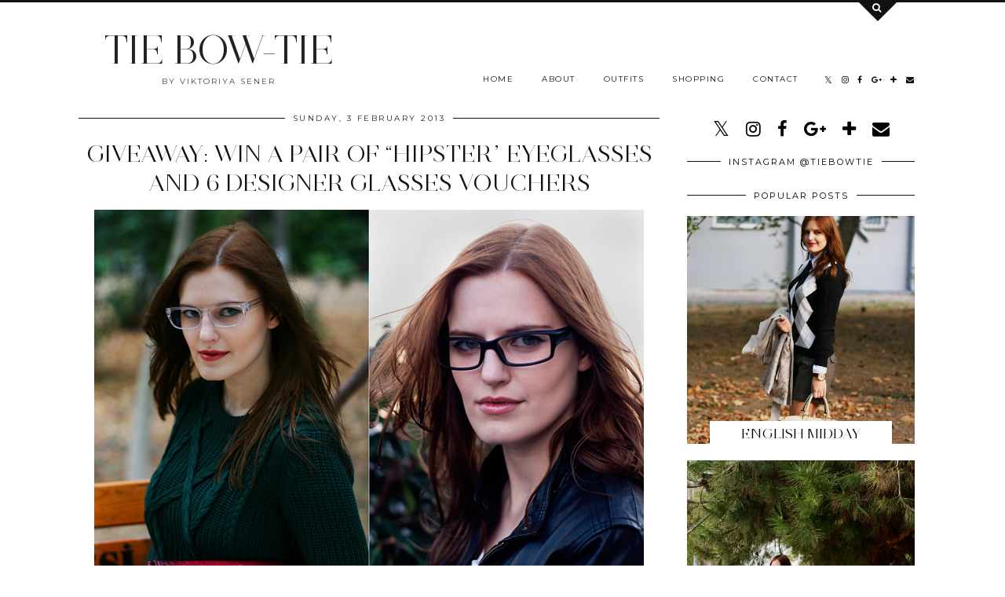

--- FILE ---
content_type: text/html; charset=UTF-8
request_url: https://www.tiebow-tie.com/2013/02/giveaway-win-pair-of-hipster-eyeglasses.html
body_size: 34978
content:
<!DOCTYPE html>
<html class='v2' dir='ltr' prefix='og: http://ogp.me/ns#' xmlns='http://www.w3.org/1999/xhtml' xmlns:b='http://www.google.com/2005/gml/b' xmlns:data='http://www.google.com/2005/gml/data' xmlns:expr='http://www.google.com/2005/gml/expr'>
<head>
<link href='https://www.blogger.com/static/v1/widgets/335934321-css_bundle_v2.css' rel='stylesheet' type='text/css'/>
<link href='//ajax.googleapis.com' rel='dns-prefetch'/>
<link href='//fonts.googleapis.com' rel='dns-prefetch'/>
<link href='//cdnjs.cloudflare.com' rel='dns-prefetch'/>
<link href='//pipdigz.co.uk' rel='dns-prefetch'/>
<meta content='width=1100' name='viewport'/>
<meta content='text/html; charset=UTF-8' http-equiv='Content-Type'/>
<meta content='blogger' name='generator'/>
<link href='https://www.tiebow-tie.com/favicon.ico' rel='icon' type='image/x-icon'/>
<link href='https://www.tiebow-tie.com/2013/02/giveaway-win-pair-of-hipster-eyeglasses.html' rel='canonical'/>
<link rel="alternate" type="application/atom+xml" title="TIE BOW-TIE - Atom" href="https://www.tiebow-tie.com/feeds/posts/default" />
<link rel="alternate" type="application/rss+xml" title="TIE BOW-TIE - RSS" href="https://www.tiebow-tie.com/feeds/posts/default?alt=rss" />
<link rel="service.post" type="application/atom+xml" title="TIE BOW-TIE - Atom" href="https://www.blogger.com/feeds/892733236266365603/posts/default" />

<link rel="alternate" type="application/atom+xml" title="TIE BOW-TIE - Atom" href="https://www.tiebow-tie.com/feeds/3117738642428829326/comments/default" />
<!--Can't find substitution for tag [blog.ieCssRetrofitLinks]-->
<link href='https://blogger.googleusercontent.com/img/b/R29vZ2xl/AVvXsEhUYVu_Do4Mb1R38fUhgY35-3WsJ9eJ_oNKn8tEy3YzL9dj8PYPpOIUwoBK3i-Udk2h4BvikuGv4LVAxyDUc_jd1rWyyOJ7cTSMo5deYiloJWCyG_RFk8qErHGkbYNaGTd_ddneEYfJmBFW/s1600/100.jpg' rel='image_src'/>
<meta content='https://www.tiebow-tie.com/2013/02/giveaway-win-pair-of-hipster-eyeglasses.html' property='og:url'/>
<meta content='GIVEAWAY: win a pair of “hipster” eyeglasses and 6 designer glasses vouchers' property='og:title'/>
<meta content='    ENG: Hi, my dear readers! My favorite Firmoo.com  is giving amazing prizes to my readers! I love so much their products. Here  and here ...' property='og:description'/>
<meta content='https://blogger.googleusercontent.com/img/b/R29vZ2xl/AVvXsEhUYVu_Do4Mb1R38fUhgY35-3WsJ9eJ_oNKn8tEy3YzL9dj8PYPpOIUwoBK3i-Udk2h4BvikuGv4LVAxyDUc_jd1rWyyOJ7cTSMo5deYiloJWCyG_RFk8qErHGkbYNaGTd_ddneEYfJmBFW/w1200-h630-p-k-no-nu/100.jpg' property='og:image'/>
<title>
GIVEAWAY: win a pair of &#8220;hipster&#8221; eyeglasses and 6 designer glasses vouchers | TIE BOW-TIE
</title>
<!-- <meta expr:content='data:blog.pageTitle' property='og:title'/> -->
<meta content='article' property='og:type'/>
<!-- <meta expr:content='data:blog.canonicalUrl' property='og:url'/> -->
<meta content='https://blogger.googleusercontent.com/img/b/R29vZ2xl/AVvXsEhUYVu_Do4Mb1R38fUhgY35-3WsJ9eJ_oNKn8tEy3YzL9dj8PYPpOIUwoBK3i-Udk2h4BvikuGv4LVAxyDUc_jd1rWyyOJ7cTSMo5deYiloJWCyG_RFk8qErHGkbYNaGTd_ddneEYfJmBFW/s1600/100.jpg' property='og:image'/>
<meta content='TIE BOW-TIE' property='og:site_name'/>
<meta content='https://www.tiebow-tie.com/' name='twitter:domain'/>
<meta content='GIVEAWAY: win a pair of “hipster” eyeglasses and 6 designer glasses vouchers' name='twitter:title'/>
<meta content='summary_large_image' name='twitter:card'/>
<meta content='https://blogger.googleusercontent.com/img/b/R29vZ2xl/AVvXsEhUYVu_Do4Mb1R38fUhgY35-3WsJ9eJ_oNKn8tEy3YzL9dj8PYPpOIUwoBK3i-Udk2h4BvikuGv4LVAxyDUc_jd1rWyyOJ7cTSMo5deYiloJWCyG_RFk8qErHGkbYNaGTd_ddneEYfJmBFW/s1600/100.jpg' name='twitter:image'/>
<link href='https://pipdigz.co.uk/fonts/montserrat/style.css' rel='stylesheet' type='text/css'/>
<style type='text/css'>@font-face{font-family:'Montserrat';font-style:normal;font-weight:400;font-display:swap;src:url(//fonts.gstatic.com/s/montserrat/v31/JTUHjIg1_i6t8kCHKm4532VJOt5-QNFgpCtr6Hw0aXp-p7K4KLjztg.woff2)format('woff2');unicode-range:U+0460-052F,U+1C80-1C8A,U+20B4,U+2DE0-2DFF,U+A640-A69F,U+FE2E-FE2F;}@font-face{font-family:'Montserrat';font-style:normal;font-weight:400;font-display:swap;src:url(//fonts.gstatic.com/s/montserrat/v31/JTUHjIg1_i6t8kCHKm4532VJOt5-QNFgpCtr6Hw9aXp-p7K4KLjztg.woff2)format('woff2');unicode-range:U+0301,U+0400-045F,U+0490-0491,U+04B0-04B1,U+2116;}@font-face{font-family:'Montserrat';font-style:normal;font-weight:400;font-display:swap;src:url(//fonts.gstatic.com/s/montserrat/v31/JTUHjIg1_i6t8kCHKm4532VJOt5-QNFgpCtr6Hw2aXp-p7K4KLjztg.woff2)format('woff2');unicode-range:U+0102-0103,U+0110-0111,U+0128-0129,U+0168-0169,U+01A0-01A1,U+01AF-01B0,U+0300-0301,U+0303-0304,U+0308-0309,U+0323,U+0329,U+1EA0-1EF9,U+20AB;}@font-face{font-family:'Montserrat';font-style:normal;font-weight:400;font-display:swap;src:url(//fonts.gstatic.com/s/montserrat/v31/JTUHjIg1_i6t8kCHKm4532VJOt5-QNFgpCtr6Hw3aXp-p7K4KLjztg.woff2)format('woff2');unicode-range:U+0100-02BA,U+02BD-02C5,U+02C7-02CC,U+02CE-02D7,U+02DD-02FF,U+0304,U+0308,U+0329,U+1D00-1DBF,U+1E00-1E9F,U+1EF2-1EFF,U+2020,U+20A0-20AB,U+20AD-20C0,U+2113,U+2C60-2C7F,U+A720-A7FF;}@font-face{font-family:'Montserrat';font-style:normal;font-weight:400;font-display:swap;src:url(//fonts.gstatic.com/s/montserrat/v31/JTUHjIg1_i6t8kCHKm4532VJOt5-QNFgpCtr6Hw5aXp-p7K4KLg.woff2)format('woff2');unicode-range:U+0000-00FF,U+0131,U+0152-0153,U+02BB-02BC,U+02C6,U+02DA,U+02DC,U+0304,U+0308,U+0329,U+2000-206F,U+20AC,U+2122,U+2191,U+2193,U+2212,U+2215,U+FEFF,U+FFFD;}</style>
<style id='page-skin-1' type='text/css'><!--
/*
-----------------------------------------------
Name: Opulence
Designer: pipdig Ltd.
URL: https://www.pipdig.co/
Version: 2
License: Copyright 2016. All rights reserved.
*** Some of the assets in this template are tracked. ***
*** Any reproduction, copying or reselling of this template is not permitted. ***
-----------------------------------------------
<Group description="Page Text" selector="">
<Variable name="body.font" description="Font" type="font" default="normal normal 11px Verdana"/>
<Variable name="body.text.color" description="Text Color" type="color" default="#333333"/>
<Variable name="body.link.color" description="Link Color" type="color" default="#777777"/>
<Variable name="body.link.color.hover" description="Hover Color" type="color" default="#000000"/>
</Group>
<Group description="Blog Header" selector="">
<Variable name="header.text.font" description="Header Font" type="font" default="50px juliette_reg"/>
<Variable name="header.text.color" description="Header Color" type="color" default="#222222" />
<Variable name="tagline.font" description="Tagline Font" type="font" default="12px Montserrat"/>
<Variable name="tagline.color" description="Tagline Color" type="color" default="#444444" />
</Group>
<Group description="Search Panel" selector="">
<Variable name="search.panel.font" description="Font" type="font" default="35px juliette_reg"/>
<Variable name="search.panel.color" description="Text Color" type="color" default="#ffffff"/>
<Variable name="search.panel.bg.color" description="Background Color" type="color" default="#111111"/>
</Group>
<Group description="Homepage Styling" selector="">
<Variable name="homepage.post.title.font" description="Post Title Font" type="font" default="50px juliette_reg"/>
<Variable name="homepage.date.font" description="Post Subtitles Font" type="font" default="11px Quicksand"/>
<Variable name="homepage.post.title.color" description="Post title Color" type="color" default="#111111" />
</Group>
<Group description="Post Titles" selector="">
<Variable name="post.title.font" description="Font" type="font" default="30px juliette_reg"/>
<Variable name="post.title.color" description="Color" type="color" default="#111111" />
<Variable name="post.title.color.hover" description="Hover Color" type="color" default="#999999" />
</Group>
<Group description="Read More Buttons" selector="">
<Variable name="read.more.font" description="Font" type="font" default="11px Montserrat"/>
<Variable name="read.more.text.color" description="Text Color" type="color" default="#ffffff"/>
<Variable name="read.more.bg.color" description="Background Color" type="color" default="#000000"/>
</Group>
<Group description="Date Header" selector="">
<Variable name="date.header.font" description="Font" type="font" default="10px Montserrat"/>
<Variable name="date.header.color" description="Text Color" type="color" default="#222222"/>
</Group>
<Group description="Navbar" selector="">
<Variable name="navbar.text.font" description="Navbar Font" type="font" default="11px Montserrat"/>
<Variable name="navbar.text.color" description="Navbar Text Color" type="color" default="#000000"/>
<Variable name="navbar.text.color.hover" description="Navbar Text Hover Color" type="color" default="#999999" />
<Variable name="navbar.background.color" description="Navbar Background Color" type="color" default="#ffffff"/>
</Group>
<Group description="Widgets" selector="">
<Variable name="widget.title.font" description="Widget Title Font" type="font" default="12px Montserrat"/>
<Variable name="widget.title.text.color" description="Widget Title Color" type="color" default="#000000"/>
<Variable name="main.border.color" description="Border Color" type="color" default="#111111"/>
</Group>
<Group description="Social Icons" selector="">
<Variable name="socialz.color" description="Social Icon Color" type="color" default="#000000"/>
<Variable name="socialz.color.hover" description="Social Icon Hover Color" type="color" default="#999999"/>
</Group>
*/
@import url(//pipdigz.co.uk/fonts/F9s23K47fseP6n39xl/style.css);
body, .body-fauxcolumn-outer {
background: #fff;
font: normal normal 13px Georgia;
color: #333333;
padding: 0;
}
/*
html body .region-inner {
min-width: 0;
max-width: 100%;
width: auto;
}
*/
a:link {
text-decoration:none;
color: #000;
transition: all 0.25s ease-out; -moz-transition: all 0.25s ease-out; -webkit-transition: all 0.25s ease-out;
max-width: 100%;
}
a:visited {
text-decoration:none;
color: #000;
}
a:hover {
text-decoration:none;
color: #aaa;
}
.post-body a {
text-decoration:none;
color: #777777;
margin:0 !important;
transition: all 0.25s ease-out; -moz-transition: all 0.25s ease-out; -webkit-transition: all 0.25s ease-out;
}
.post-body a:hover {
color: #000000;
}
h2, h3, h4, h5, h6 {
text-transform: uppercase;
}
.navbar,.Navbar,.Attribution{display:none;}
#header-inner{padding-top:30px;background-position: center top !important;}
.body-fauxcolumn-outer .fauxcolumn-inner {
background: transparent none repeat scroll top left;
_background-image: none;
}
.body-fauxcolumn-outer .cap-top {
position: absolute;
z-index: 1;
height: 400px;
width: 100%;
}
.body-fauxcolumn-outer .cap-top .cap-left {
width: 100%;
background: transparent none repeat-x scroll top left;
_background-image: none;
}
.content-outer {
margin-bottom: 1px;
}
.content-inner {
background-color: #fff;
padding: 0;
}
#crosscol.section{margin:0;}
.socialz {text-align:center}
.socialz a {color: #000000; margin: 0 9px; font-size: 22px;-webkit-transition: all 0.25s ease-out; -moz-transition: all 0.25s ease-out; -ms-transition: all 0.25s ease-out; -o-transition: all 0.25s ease-out;transition: all 0.25s ease-out;}
.socialz a:hover {color: #999999;}
#socialz-top {
float: right;
margin-right: 10px;
margin-left: 10px;
}
#socialz-top a {
display: inline-block;
color: #000000;
padding: 12px 5px;
}
#socialz-top a:hover {
color: #999999;
}
.addthis_toolbox {font:11px Montserrat;font-size: 14px,sans-serif;letter-spacing:1px;margin-top:23px;color:#000}
.addthis_toolbox a{color:#000000;font-size:16px;margin-right:8px;transition: all 0.2s ease-out; -o-transition: all 0.2s ease-out; -moz-transition: all 0.2s ease-out; -webkit-transition: all 0.2s ease-out;}
.addthis_toolbox a:hover{color:#999999}
.post-share-buttons.goog-inline-block {display: none;}
.addthis_toolbox .sharez {margin-right: 5px;}
.post-labels {
margin-top: 5px;
}
.tr-caption-container {table-layout: fixed; width: 100%;}
.sidebar h2, .foot h2, .sidebar .title, .foot .title, .BlogArchive h2, #HTML393 h2 {
font: 11px Montserrat;
color: #000000;
border-top:1px solid #111111;
letter-spacing: 2px;
text-align: center;
text-transform: uppercase;
padding:0;
margin-bottom:-5px;
}
.sidebar h2 span, .foot h2 span, .sidebar .title span, .foot .title span, .foot .title span, .BlogArchive h2 span, #HTML393 h2 span {
position: relative;
display:inline-block;
top:-15px;
background: #fff;
padding:8px 10px 0;
}
.mobile  #HTML393 h2 span {
padding-top: 0;
}
.status-msg-wrap{margin: 30px auto !important;font-size:100%;}
.status-msg-body{font:10px arial, sans-serif;text-transform:uppercase;letter-spacing:1px;color:#666;}
.status-msg-border{border:1px solid #fff; opacity:0.25;}
.status-msg-bg{background-color:#fff}
.post-body h2, .post-body h3, .post-body h4, .post-body h5, .post-body h6 {font:30px juliette_reg,sans-serif;letter-spacing:2px;text-transform:uppercase;font-weight: 400 !important;margin: 25px 0;}
.post-body h2 {font-size: 18px}
.post-body h3 {font-size: 17px}
.post-body h4 {font-size: 16px}
.post-body h5 {font-size: 16px}
.post-body h6 {font-size: 15px}
.more, .jump-link > a {
background: #000000;
color: #ffffff !important;
padding: 12px 25px;
text-align: center;
text-decoration: none !important;
text-transform: uppercase;
letter-spacing: 2px;
font:11px Montserrat;
}
.more:hover, .jump-link > a:hover{
background: #000000;
color: #ffffff !important;
opacity: .7;
}
.jump-link {
margin: 32px 0 25px;
}
.post_here_link {display:none;}
.linkwithin_outer {
display: none;
}
#git_title > span,#git_title_bar span {font:30px juliette_reg;font-size:16px;letter-spacing: 2px;text-transform: uppercase;font-weight:400 !important}
#git_wrapper_0, #git_wrapper_1, #git_wrapper_2, #git_wrapper_3, #git_wrapper_4, #git_wrapper_5, #git_wrapper_6, #git_wrapper_7, #git_wrapper_8, #git_wrapper_29, #git_wrapper_10, #git_wrapper_11, #git_wrapper_12  {
border:none !important;
}
.gslide_img {padding:0 !important;border:none !important;}
.gslide{transition: all 0.25s ease-out; -moz-transition: all 0.25s ease-out; -webkit-transition: all 0.25s ease-out;}
.gslide:hover{opacity:.7}
/* Header
----------------------------------------------- */
.Header .title {
font: 50px juliette_reg;
color: #222222;
text-align:center;
letter-spacing:-1px;
margin: 10px 0 25px;
}
#Header1_headerimg{
margin:0 auto;
}
.Header .title a {
color: #222222;
}
.Header .description {
font:10px Montserrat;
text-transform:uppercase;
letter-spacing:2px;
color: #444444;
text-align:center;
margin-top:-7px;
}
.header-inner .Header .titlewrapper {
padding: 0;
}
.header-inner .Header .descriptionwrapper {
padding: 0;
display: none;
}
/* Tabs
----------------------------------------------- */
.slicknav_menu{display:none;background: #ffffff;}
.tabs .widget ul, .tabs .widget ul {overflow:visible;}
nav {
margin: 0 auto;
text-align: left;
line-height:0;
background:#ffffff;
width:100%;
border-bottom:1px solid #111111;
opacity:.93;
z-index:8;
}
.navdiv{
font: 10px Montserrat;
width: 100%;
text-transform: uppercase;
letter-spacing: 1.5px;
position: fixed;
top:0;
left:0;
z-index:9;
}
.navdiv a{
color: #000000;
transition: all 0.25s ease-out; -moz-transition: all 0.25s ease-out; -webkit-transition: all 0.25s ease-out;
}
/* Phil */
.dropdown {
}
nav ul ul {
padding: 0;
top: 100%;
visibility: hidden;
opacity: 0;
-moz-transition: all 0.25s ease-out; -webkit-transition: all 0.25s ease-out; transition: all 0.25s ease-out;
}
nav ul li:hover > ul {
visibility: visible;
opacity: 1;
}
nav ul ul li {
display: none;
}
nav ul li:hover > ul li {
display: block;
}
nav ul {
list-style: none;
position: relative;
display: inline-table;
margin:0;
padding:0;
line-height:1.4em;
}
nav ul:after {
content: ""; clear: both; display: block;
}
nav ul li {
float: left;
z-index: 5000;
text-align: left;
}
nav ul a:hover {
color: #999999;
}
nav ul li a {
display: block;
padding: 12px 18px;
color: #000000;
text-decoration: none;
}
nav ul ul {
padding: 0;
position: absolute;
top: 100%;
}
nav ul ul li {
float: none !important;
position: relative;
}
nav ul ul li a {
padding: 10px 18px;
color: #000000;
background: #ffffff;
text-align: left;
}
nav ul ul li a:hover {
color: #999999;
}
nav ul ul ul {
position: absolute;
left: 100%;
top:0;
}
/* Columns
----------------------------------------------- */
.main-outer {
border-top: 0 solid transparent;
}
.fauxcolumn-left-outer .fauxcolumn-inner {
border-right: 1px solid transparent;
}
.fauxcolumn-right-outer .fauxcolumn-inner {
border-left: 0px solid transparent;
}
.sidebar {
margin:0 0 0 20px;
text-align:center;
}
/* Headings
----------------------------------------------- */
h2 {
margin: 0 0 1em 0;
color: #000;
}
/* Widgets
----------------------------------------------- */
.widget {
margin: 25px 0;
}
.widget .zippy {
color: #cecece;
}
.widget .popular-posts ul {
list-style: none;
padding:0;
}
.FeaturedPost .post-summary {
margin-top: 0;
}
.FeaturedPost .post-summary h3 {
font: 30px juliette_reg;
font-size: 18px;
}
.tabs-inner{padding:0;}
.AdSense{overflow:hidden}
#HTML491{margin:0;padding:10px 0;}
.cycle-slideshow{width:100%;height:550px;display:block;text-align:center;z-index:0;overflow:hidden;margin:0}
.cycle-slideshow ul{width:100%;height:100%;height:100vh;padding:0}
.cycle-slideshow li{width:100%;height:100%;margin:0;padding:0}
.cycle-prev, .cycle-next{position:absolute;top:0;width:11%;opacity:0;z-index:800;height:100%;cursor:pointer;-moz-transition: all 0.25s ease-out; -webkit-transition: all 0.25s ease-out; transition: all 0.25s ease-out;}
.cycle-prev{left:0;background:url('https://pipdigz.co.uk/slider_left.png') 50% 50% no-repeat;}
.cycle-prev:hover,.cycle-next:hover {opacity: 1;}
.cycle-next{right:0;background:url('https://pipdigz.co.uk/slider_right.png') 50% 50% no-repeat}
.slide-inside{padding:0;background:transparent;}
.slide-title,.slide-title a:hover{}
.slide-h2{display:block;font:30px juliette_reg;color:#000;letter-spacing:0;margin-bottom:0;z-index:9;text-transform:uppercase;}
.slide-image{background-size:cover;background-attachment:scroll;background-position:center;height:100%;width:100%}
.slide-container{display:block;padding:0;color:#000;letter-spacing:0;margin:0 auto;padding:15px;background:rgba(255,255,255,1);box-sizing: border-box;position:absolute;left:10%;right:10%;bottom:0;}
.slide-more{text-transform:uppercase;font:11px Montserrat;color:#ffffff;letter-spacing:2px;padding:12px 20px;margin:25px auto 10px;display:inline-block;background:#000000;transition:all .25s ease-out;-o-transition:all .25s ease-out;-moz-transition:all .25s ease-out;-webkit-transition:all .25s ease-out}
.slide-more:hover{background:#000000;color:#ffffff}#crosscol-overflow {margin:0;}
.slide-resume{display: block;}
.slide-more, .slide-resume {
display: none !important;
}
.mobile .cycle-slideshow {
height: 300px;
margin-bottom: 30px;
}
.mobile .slide-h2 {
font-size: 20px;
}
.grid_post_border {
margin: 0 1%;
border-top: 1px solid #111111;
}
.pipdig_main_post {
margin: 1% 0 1% 1%;
position: relative;
}
.pipdig_grids {
float: left;
margin: 1.5em .5%;
overflow: hidden;
}
.pipdig_grids.pipdig_lefty {
width: 57%;
margin-left: 0;
}
.pipdig_grids.pipdig_righty {
width: 41%;
margin-right: 0;
}
.pipdig_grids.pipdig_lefty_2 {
width: 41%;
margin-left: 0;
}
.pipdig_grids.pipdig_righty_2 {
width: 57%;
margin-right: 0;
}
.pipdig_grids_text_wrapper {
padding: 0;
}
.pipdig_grids_img_wrapper {
position: relative;
padding-right: 10px;
}
.pipdig_grids_img {
display: block;
width: 100%;
height: auto;
background-size: cover;
background-repeat: no-repeat;
background-position: center top;
-moz-transition: all 0.25s ease-out; -webkit-transition: all 0.25s ease-out; transition: all 0.25s ease-out;
}
.pipdig_grids_img:hover {
opacity: .8;
}
.pipdig_grid_title h2 {
font: 50px juliette_reg;
color: #111111;
text-transform: uppercase;
margin: 0 0 20px;
line-height: 1;
}
.pipgid_grid_date,.pipdig_grid_geo, .pipdig_grid_labels, .pipdig_grid_comments{
margin: 0 0 20px;
font: 10px Montserrat;
text-transform: uppercase;
letter-spacing: 1px;
}
.pipgid_grid_date {
border-top: 3px solid #eee;
padding: 10px 0 0;
color: #222222;
margin: 0 0 10px;
display: inline-block;
letter-spacing: 2px;
}
.pipdig_grid_snippet {
margin-bottom: 20px;
}
.pipdig_main_post_title {
position: absolute;
top: 20px;
left: 0;
padding: 10px;
background: #fff;
font: 50px juliette_reg;
text-transform: uppercase;
letter-spacing: 1px;
margin: 0;
}
.pipdig_main_post_snippet {
position: absolute;
bottom: 20px;
left: 0;
padding: 10px;
background: #fff;
}
.item-thumbnail-only {
position: relative;
}
.PopularPosts .item-thumbnail {float:none;margin:0;}
.PopularPosts .item-title {
font: 30px juliette_reg;
font-size: 18px;
text-transform: uppercase;
letter-spacing: 0;
position: absolute;
width: 80%;
left: 10%;
right: 10%;
bottom: 0;
margin: 0 auto;
background: #fff;
padding: 5px 0;
box-sizing: border-box;
border-left: 5px solid #fff;
border-right: 5px solid #fff;
}
.PopularPosts img{width:100%;height:auto;transition: all 0.25s ease-out; -moz-transition: all 0.25s ease-out; -webkit-transition: all 0.25s ease-out;}
.PopularPosts img:hover{opacity:.7;}
.popular-posts .item-snippet {display: none;}
.widget.Stats {
text-align: center;
}
.sidebar ul {padding:0}
.sidebar li {list-style:none}
.sidebar .PageList ul li a, .sidebar .Label ul li a {
background:#fff;
display:block;
padding: 4px 0;
font: 11px Montserrat; font-size: 11px;
letter-spacing: 1px;
text-transform:uppercase;
transition: all 0.25s ease-out; -moz-transition: all 0.25s ease-out; -webkit-transition: all 0.25s ease-out;
}
.sidebar .PageList ul li a:hover, .sidebar .Label ul li a:hover {
background: #111;
color: #fff;
}
.widget img {
max-width: 100%;
height:auto;
}
.widget-content li {list-style:none;}
/* Posts
----------------------------------------------- */
h2.date-header {
font: 10px Montserrat;
color: #222222;
height:3px;
letter-spacing: 2px;
margin: 0 !important;
text-align:center;
border-top: 1px solid #111111;
}
.date-header span {
background-color: #fff;
padding: 0 10px;
position: relative;
top: -7px;
letter-spacing:2.5px;
text-transform:uppercase;
}
.status-msg-wrap{margin:0 auto 30px !important;font-size:100%;}
.main-inner {
padding-top: 10px;
padding-bottom: 20px;
}
.main-inner .column-center-inner {
padding: 0 0;
}
.main-inner .column-center-inner .section {
margin: 0;
}
.post {
margin: 0 0 55px 0;
}
.comments h4 {
font: 30px juliette_reg;
color:#111111;
letter-spacing:0;
margin: .5em 0 0;
font-size: 140%;
}
.post-title{
font: 30px juliette_reg;
color: #111111;
margin: .75em 0 0;
text-align:center;
letter-spacing:0;
text-transform: uppercase;
}
.post-title a{
text-decoration:none;
color:#111111;
}
.post-title a:hover {
color:#999999;
}
.post-body {
font-size: 110%;
line-height: 1.6;
position: relative;
text-align:justify;
}
.post-body img{max-width:100%;height:auto;padding:0 !important;margin:5px 0 0 0;}
.post-body img,
.post-body img, .post-body .tr-caption-container {
padding: 5px;
}
.post-body .tr-caption-container {
color: #333333;
}
.post-body .tr-caption-container img {
padding: 0;
background: transparent;
border: none;
width:100%;
height: auto;
}
.post-header {
margin: 0 0 1em;
line-height: 1.6;
font-size: 90%;
}
.post-footer {
margin: 20px -2px 0;
line-height: 1.6;
font: 10px Montserrat; font-size: 10px;
line-height: 1.2;
text-transform:uppercase;
letter-spacing: 1px;
display:inline-block;
}
#comments .comment-author {
padding-top: 1.5em;
border-top: 1px solid transparent;
background-position: 0 1.5em;
}
#comments .comment-author:first-child {
padding-top: 0;
border-top: none;
}
.avatar-image-container {
margin: .2em 0 0;
}
input.gsc-input {width:97% !important; padding:5px 6px !important; font:10px arial,sans-serif; text-transform:uppercase; letter-spacing:1px;transition: all 0.25s ease-out; -moz-transition: all 0.25s ease-out; -webkit-transition: all 0.25s ease-out;}
input.gsc-input:focus{border-color:#f3f3f3;}
input.gsc-search-button {padding: 4px; font:10px Montserrat,sans-serif; text-transform:uppercase; letter-spacing:1px; border:1px solid #111; background: #111; color:#fff; cursor: pointer;}
.follow-by-email-submit{border:1px solid #111 !important; background:#111 !important; color:#fff !important; border-radius: 0 !important;text-transform:uppercase; font:10px Montserrat,sans-serif !important; letter-spacing:1px}
.follow-by-email-address{border:1px solid #ddd !important;transition: all 0.25s ease-out; -moz-transition: all 0.25s ease-out; -webkit-transition: all 0.25s ease-out;}
.follow-by-email-address:focus{border-color:#f3f3f3;}
.FollowByEmail .follow-by-email-inner .follow-by-email-submit {width: 64px;}
/* Comments
----------------------------------------------- */
.comments .comments-content .icon.blog-author {
background-repeat: no-repeat;
background-image: url([data-uri]);
background-size: 16px 16px;
}
.comments .comments-content .loadmore a {
border-top: 1px solid #111111;
border-bottom: 1px solid #111111;
}
.comments .comment-thread.inline-thread {
background: #fff;
}
.comments .continue {
border-top: 1px dotted #ddd;
}
/* Accents
---------------------------------------------- */
.section-columns td.columns-cell {
border-left: 0;
}
.blog-pager-older-link, .home-link, .blog-pager-newer-link {
background: #fff;
padding: 0;
}
#blog-pager-newer-link {
text-align: left;
width: 50%;
float: left;
}
#blog-pager-older-link {
text-align: right;
width: 50%;
float: right;
}
.blog-pager a{font: 11px Montserrat; font-size: 13px;color:#000;text-transform:uppercase;letter-spacing:2px;-webkit-transition: all 0.25s ease-out; -moz-transition: all 0.25s ease-out; -ms-transition: all 0.25s ease-out; -o-transition: all 0.25s ease-out;transition: all 0.25s ease-out;}
.blog-pager a:hover{opacity:.5;}
.blog-pager a span {
font-size: 13px;
line-height: 1.3;
letter-spacing: 0;
display:block;
margin-top: 5px;
}
.blog-feeds, .post-feeds {
font: 11px Montserrat; font-size: 10px;
letter-spacing: 2px;
text-transform: uppercase;
margin-top:30px;
text-align: center;
display: none;
}
#searchform fieldset{margin:0;padding:5px 0;background:#fff;border:1px solid #ddd;color:#666;}
#searchform fieldset:hover{border-color:#aaa}
#s{background:transparent;background:url(//pipdigz.co.uk/icon_search_black.png) no-repeat scroll right 2px / 12px auto transparent;border:0;color:#555;float:left;margin:2px 5%;padding:0 10% 0 0;width:80%}
#back-top{
color: #777777;
background: transparent;
line-height: 100%;
display: inline-block;
position: fixed;
right: 35px;
bottom: 65px;
z-index: 10002;
}
#pipdigem {
width: 100%;
display: block;
margin: 0;
line-height: 0;
height: auto;
}
#pipdigem img {
height: auto;
width: 100%;
}
#pipdigem a {
padding: 0px;
margin: 0px;
display: inline-block;
position:relative;
}
#pipdigem li {
width: 12.5%;
display: inline-block;
margin: 0px !important;
padding: 0px !important;
}
#pipdigem .insta-likes {
width: 100%;
height: 100%;
margin-top: -100%;
opacity: 0;
text-align: center;
letter-spacing: 1px;
background: rgba(255, 255, 255, 0.55);
position: absolute;
font: normal normal 10px Montserrat, Arial, sans-serif;
color: #222;
line-height: normal;
transition: all 0.35s ease-out; -o-transition: all 0.35s ease-out; -moz-transition: all 0.35s ease-out; -webkit-transition: all 0.35s ease-out;
}
#pipdigem a:hover .insta-likes {
opacity:1;
}
.related-posts {
width: 100%;
margin: 2em 0;
float: left;
text-align: center;
}
.related-posts h3 {
margin-bottom: 10px;
color: #111111;
font: 30px juliette_reg;
color: #111111;
font-size: 150%;
text-align: center;
text-transform: uppercase;
}
.related-posts ul li {
list-style: none;
margin: 0 5px;
display: inline-block;
vertical-align: top;
text-align: center;
border: none;
}
.related-posts a:hover {
transition: all 0.25s ease-out; -moz-transition: all 0.25s ease-out; -webkit-transition: all 0.25s ease-out;
}
.related-posts a:hover {
opacity: .75;
}
.comments .comment .comment-actions a {
font: 10px Montserrat, sans-serif;
letter-spacing: 1px;
margin-right: 4px;
text-transform: uppercase;
}
.comments .comment .comment-actions a:hover {
text-decoration: none;
}
#back-top .fa {font-size: 30px;}
#back-top a,#back-top a:hover,#back-top a:focus{color:#000000;padding:5px;display:block;}
.credit{position:relative;bottom:0;background:#000;padding:12px 0;width:100%;text-align:center;color:#fff;font:10px Montserrat,arial,sans-serif;letter-spacing: 2px;text-transform:uppercase}
.credit a{color:#fff;text-decoration:none;}
.credit a:hover{color:#999;text-decoration:none;}
#cookies-nom {font: 10px arial, sans-serif;color:#666}
.footer-inner {
padding: 20px 0 0;
}
#blog-pager {
margin: .75em 15px 0;
}
#opulence_search {
height: 3px;
background: #111111;
-moz-transition: all 0.25s ease-out; -webkit-transition: all 0.25s ease-out; transition: all 0.25s ease-out;
}
.opulence_container {
margin: 0 auto;
position: relative;
}
#opulence_search .opulence_search_inner {
position: absolute;
right: 40px;
top: 0;
z-index: 1;
-moz-transition: all 0.25s ease-out; -webkit-transition: all 0.25s ease-out; transition: all 0.25s ease-out;
}
.toggle-opulence-scotch {
background: #111111;
padding: 5px;
color: fff;
-ms-transform: rotate(45deg); /* IE 9 */
-webkit-transform: rotate(45deg); /* Chrome, Safari, Opera */
transform: rotate(45deg);
display: block;
width: 34px;
height: 34px;
position: relative;
top: -26px;
-moz-transition: all 0.25s ease-out; -webkit-transition: all 0.25s ease-out; transition: all 0.25s ease-out;
}
.toggle-opulence-scotch .fa {
-ms-transform: rotate(-45deg); /* IE 9 */
-webkit-transform: rotate(-45deg); /* Chrome, Safari, Opera */
transform: rotate(-45deg);
color: #ffffff;
position: relative;
left: 21px;
top: 20px;
font-size: 12px;
}
.opulence_search_content {
text-align: center;
opacity: 0;
visibility: hidden;
-moz-transition: all 0.35s ease-out; -webkit-transition: all 0.35s ease-out; transition: all 0.35s ease-out;
}
#opulence_search.opulence_search_open .opulence_search_content {
opacity: 1;
visibility: visible;
}
.opulence_search_content .opulence_search_content_title {
margin: 0;
padding: 30px 0 15px;
color: #ffffff;
font: 35px juliette_reg;
text-transform: uppercase;
}
#opulence_search.opulence_search_open {
height: 130px;
}
#opulence_search.opulence_search_open .opulence_search_inner {
top: 130px;
}
#opulence_search_form_input {
border: 0;
background: transparent;
color: #ffffff;
font: 14px Georgia, serif;
}
#opulence_search_form_input:-moz-placeholder {
color: #ffffff;
}
#opulence_search_form_input::-moz-placeholder {
color: #ffffff;
}
#opulence_search_form_input:-ms-input-placeholder {
color: #ffffff;
}
#opulence_search_form_input::-webkit-input-placeholder {
color: #ffffff;
}
body.mobile  {background:#fff;}
.mobile .body-fauxcolumn-outer {background: transparent none repeat scroll top left;}
.mobile .body-fauxcolumn-outer .cap-top {background-size: 100% auto;}
.mobile .Header .title {font-size:40px;margin-bottom:20px;margin-top:20px;}
body.mobile .AdSense {margin: 0 -0;}
.mobile .post {margin: 0;}
.mobile .main-inner .column-center-inner .section {margin: 0;}
.mobile-date-outer{border:0}
html .main-inner .date-outer{margin-bottom:25px}
.mobile .date-header{text-align:center;border-top:1px solid #111111;}
.mobile .date-header span {padding: 0.1em 10px;margin: 0 -10px;font: 10px Montserrat; font-size: 11px;letter-spacing:3px;color:#222222;background:#fff;position:relative;top:-8px;}
.mobile .post-title {margin: 15px auto 0;}
.mobile #header-inner {padding-top:0;padding-bottom:0}
.mobile-index-title {font: 30px juliette_reg; font-size: 16px;text-transform:uppercase;letter-spacing:2px;color:#222;margin:0;width:92%;}
.mobile .blog-pager {background: transparent none no-repeat scroll top center;}
.mobile .footer-outer {border-top: none;}
.mobile .main-inner, .mobile .footer-inner {background-color: #ffffff;}
.mobile-index-contents {color: #333333;margin-right:0;}
.mobile-link-button {border-radius:0;}
.mobile-link-button a:link, .mobile-link-button a:visited {color: #ffffff;}
.mobile #blog-pager a {font:11px Montserrat,serif;font-size:13px;color:#000;}
.mobile .blog-pager-newer-link, .mobile .blog-pager-older-link {background: none;}
.mobile .blog-pager-older-link .fa, .mobile .blog-pager-newer-link .fa{font-size: 40px;}
.mobile .mobile-navz .fa{font-size:30px;}
.mobile .entry-title{text-align:center;font: 30px juliette_reg; text-transform: uppercase;}
.mobile-desktop-link {margin-top: 60px}
.mobile-desktop-link a {color:#000 !important;}
.mobile .topbar,.mobile #uds-searchControl {display:none;}
.mobile .navdiv {display:none;}
.mobile #Header1_headerimg {margin: 20px auto; max-width: 90%;}
.mobile .PageList {display:inline;}
.mobile-index-thumbnail{float:none;margin: 5px 0;}
.mobile-index-thumbnail img {width:100% !important;height:auto;}
.mobile .description {display:none;}
.mobile .post-body{font-size:100%;}
.mobile #PageList1,.mobile #HTML100,.nav-menu, .mobile #cookies-nom {display:none;}
.mobile .slicknav_menu{display:block}
.mobile .comment-link {position: relative;text-align: center;top: 15px;font: 11px Montserrat; font-size: 11px; letter-spacing:1px; text-transform: uppercase;}
.mobile .more{margin:15px auto 0}
html .mobile-index-contents .post-body {font-size: 90%;}
.mobile .post-body{font-size:100%;}
.mobile .addthis_toolbox {float:none}
.slicknav_nav {font:10px Montserrat; font-size: 15px;}
.slicknav_menu .slicknav_menutxt{font: 10px Montserrat;font-size:16px;color: #000000}
.slicknav_nav a {color: #000000;}
.slicknav_menu .slicknav_icon-bar{background-color:#000000;}
.mobile #socialz-top {display:none}
#cookieChoiceInfo {display: none;}
.mobile #footer-1 {text-align: center;padding: 0 15px;}
#HTML519, #HTML927 {display: none}
.slicknav_icon{display:none}
.addthis_button_stumbleupon {display: none}
#pipdigem-footer-section {
margin: 0;
}
#HTML927 {
text-align: center;
margin: 0;
padding: 10px;
background: #111;
color: #fff;
}
#HTML927 a {
color: #fff;
}
#ig_footer_banner a {
font: italic 24px Playfair Display;
text-transform: none;
}
#ig_footer_banner a span {
text-transform: uppercase;
letter-spacing: 2px;
font-style: normal;
}
#featured-cats {
margin: 0 auto;
}
#Image700, #Image701, #Image702 {
width: 31.333333333%;
display: inline-block;
}
#Image700 {
margin: 1% 2% 1% 1%;
}
#Image701 {
margin: 1% 0 1%;
}
#Image702 {
margin: 1% 0 1% 2%;
}
.featured_cat_image {
position: relative;
}
.featured_cat_image a:hover {
opacity: .63;
}
.featured_cat_image .featured_cat_overlay {
position: absolute;
top: 50%;
left: 50%;
transform: translate(-50%, -50%);
width: 60%;
padding: 13px 0;
text-align: center;
color: #000;
background: rgba(255,255,255,.85);
border: 1px solid #fff;
box-sizing: border-box;
}
.featured_cat_overlay h3 {
font: 11px Montserrat;
text-transform: uppercase;
letter-spacing: 2px;
}
.featured_cat_caption {
}

--></style>
<style id='template-skin-1' type='text/css'><!--
body {
min-width: 1080px;
}
.content-outer, .content-fauxcolumn-outer, .region-inner, #featured-cats, .opulence_container {
min-width: 1080px;
max-width: 1080px;
_width: 1080px;
}
.main-inner .columns {
padding-left: 0px;
padding-right: 340px;
}
.main-inner .fauxcolumn-center-outer {
left: 0px;
right: 340px;
}
.main-inner .fauxcolumn-left-outer {
width: 0px;
}
.main-inner .fauxcolumn-right-outer {
width: 340px;
}
.main-inner .column-left-outer {
width: 0px;
right: 100%;
margin-left: -0px;
}
.main-inner .column-right-outer {
width: 340px;
margin-right: -340px;
}
#layout {
min-width: 0;
}
#layout .content-outer, #layout .content-inner, #layout #featured-cats {
min-width: 1px;
}
#layout #Image700, #layout #Image701, #layout #Image702 {
width: 100%;
display: block;
}
#layout .region-inner {
min-width: 0;
width: auto;
}
body#layout .section h4, .Navbar {display:none}
body#layout div.section {min-height: 50px}
body#layout div.layout-widget-description {font-size:11px}
body#layout .widget-content {padding: 6px 9px !important; line-height: 18px;}
body#layout div.layout-title {font-size:14px;}
.mobile #featured-cats {
max-width: 100%;
min-width: 100%;
}
.mobile #HTML393 {
border: 0;
}
.mobile #HTML393 h2 {
margin: 0 0 8px;
padding-top: 8px;
}
#Label487 {display:none}
--></style>
<style>
.slicknav_btn { position: relative; display: block; vertical-align: middle; padding: 0; line-height: 1.125em; cursor: pointer; width:100%;}
.slicknav_menu  .slicknav_menutxt { display: block; line-height: 1.188em; float: left; }
.slicknav_menu .slicknav_icon { display:none; }
.slicknav_nav { clear: both; text-align:center;}
.slicknav_nav ul,
.slicknav_nav li { display: block }
.slicknav_nav .slicknav_arrow { font-size: 0.8em; margin: 0 0 0 0.4em; }
.slicknav_nav .slicknav_item { cursor: pointer; }
.slicknav_nav .slicknav_row { display: block; }
.slicknav_nav a { display: block }
.slicknav_nav .slicknav_item a,
.slicknav_nav .slicknav_parent-link a { display: inline }
.slicknav_menu:before,
.slicknav_menu:after { content: " "; display: table; }
.slicknav_menu:after { clear: both }
.slicknav_menu { *zoom: 1 }
.slicknav_menu{font-size:23px}.slicknav_btn{margin:5px 0;text-decoration:none}.slicknav_menu .slicknav_menutxt{text-align:center; letter-spacing:4px; float:none; display:inline-block; width:100%;}
.slicknav_menu{padding:5px;border-bottom: 1px solid #111;}
.slicknav_nav{margin:0;padding:0;text-transform:uppercase;letter-spacing:2px}
.slicknav_nav,.slicknav_nav ul{list-style:none;overflow:hidden}
.slicknav_nav ul{padding:0;margin:0}
.slicknav_nav .slicknav_row{padding:5px 10px;margin:2px 5px}.slicknav_nav a{padding:5px 10px;margin:2px 5px;text-decoration:none;}
.slicknav_nav .slicknav_item a,.slicknav_nav .slicknav_parent-link a{padding:0;margin:0}
.slicknav_nav .slicknav_txtnode{margin-left:15px}
.slicknav_menu .slicknav_menutxt .fa {font-size: 24px;}
</style>
<script src='//ajax.googleapis.com/ajax/libs/jquery/1.8.2/jquery.min.js' type='text/javascript'></script>
<script src='//pipdigz.co.uk/js/jquery.menu.min.js' type='text/javascript'></script>
<style>
/* Opulence header */
#Header1 {
float: left;
width: 33%;
}
.Header .title {
margin: 0 auto;
}
#PageList1 {
position: absolute;
bottom: 0;
right: 0;
width: 66%;
}
.navdiv {
position: relative;
}
nav {
border: 0;
}
.dropdown {
float: right;
}
#Header1 #socialz-top { display: none }
</style>
<script src='//cdnjs.cloudflare.com/ajax/libs/jquery.cycle2/20140415/jquery.cycle2.min.js' type='text/javascript'></script>
<script src='//pipdigz.co.uk/js/g-plus.min.js' type='text/javascript'></script>
<script>
//<![CDATA[
var showpostthumbnails_gal=true;var showpostsummary_gal=true;var random_posts=false;var numchars_gal=120;var numposts_gal=4;function showgalleryposts(json){var numPosts=json.feed.openSearch$totalResults.$t;var indexPosts=new Array();document.write('<ul>');for(var i=0;i<numPosts;++i){indexPosts[i]=i}if(random_posts==true){indexPosts.sort(function(){return 0.5-Math.random()})}if(numposts_gal>numPosts){numposts_gal=numPosts}for(i=0;i<numposts_gal;++i){var entry_gal=json.feed.entry[indexPosts[i]];var posttitle_gal=entry_gal.title.$t;for(var k=0;k<entry_gal.link.length;k++){if(entry_gal.link[k].rel=='alternate'){posturl_gal=entry_gal.link[k].href;break}}if("content"in entry_gal){var postcontent_gal=entry_gal.content.$t}s=postcontent_gal;a=s.indexOf("<img");b=s.indexOf("src=\"",a);c=s.indexOf("\"",b+5);d=s.substr(b+5,c-b-5);if((a!=-1)&&(b!=-1)&&(c!=-1)&&(d!="")){var thumburl_gal=d}else var thumburl_gal='//1.bp.blogspot.com/-F2HXN2bB1rg/VUCeZj97wWI/AAAAAAAAARw/qbVqd47fcFw/s1600/bg.png';document.write('<li><div class="cycle-slideshow"><a href="'+posturl_gal+'"><div class="slide-image" style="background-image:url('+thumburl_gal+');"/><div class="slide-inside"><div class="slide-title">');document.write('<div class="slide-container">');document.write('<div class="slide-h2">');document.write(posttitle_gal+'</div>');var re=/<\S[^>]*>/g;postcontent_gal=postcontent_gal.replace(re,"");if(showpostsummary_gal==true){if(postcontent_gal.length<numchars_gal){document.write(postcontent_gal);document.write('</div>')}else{postcontent_gal=postcontent_gal.substring(0,numchars_gal);var quoteEnd_gal=postcontent_gal.lastIndexOf(" ");postcontent_gal=postcontent_gal.substring(0,quoteEnd_gal);document.write('<span class="slide-resume">');document.write(postcontent_gal+'...');document.write('</span>')}document.write('<div class="slide-more">Read More</div></div></div></div>')}document.write('</a></div>');document.write('</li>')}document.write('</ul>')}
//]]>
</script>
<script>
//<![CDATA[
snippet_count = 350;
function removeHtmlTag(strx,chop){
if(strx.indexOf("<")!=-1)
{
var snippet = strx.split("<");
for(var i=0;i<snippet.length;i++){
if(snippet[i].indexOf(">")!=-1){
snippet[i] = snippet[i].substring(snippet[i].indexOf(">")+1,snippet[i].length);
}
}
strx = snippet.join("");
}
chop = (chop < strx.length-1) ? chop : strx.length-2;
while(strx.charAt(chop-1)!=' ' && strx.indexOf(' ',chop)!=-1) chop++;
strx = strx.substring(0,chop-1);
return strx+'...';
}
function createSnippet(pID){
var div = document.getElementById(pID);
var summ = snippet_count;
var summary = '<div class="snippets">' + removeHtmlTag(div.innerHTML,summ) + '</div>';
div.innerHTML = summary;
}
//]]>
</script>
<style>#HTML491{display:none}.main-inner{padding-top:30px;}#featured-cats {display: none;}</style>
<style>.addthis_toolbox {float:right}</style>
<script src='//cdnjs.cloudflare.com/ajax/libs/fitvids/1.1.0/jquery.fitvids.min.js' type='text/javascript'></script>
<link href='//pipdigz.co.uk/css/core.css' media='all' rel='stylesheet' type='text/css'/>
<script type='text/javascript'>var addthis_config = {"data_track_addressbar": false, "data_track_clickback": false};</script>
<script src='//s7.addthis.com/js/300/addthis_widget.js' type='text/javascript'></script>
<script type='text/javascript'>
        (function(i,s,o,g,r,a,m){i['GoogleAnalyticsObject']=r;i[r]=i[r]||function(){
        (i[r].q=i[r].q||[]).push(arguments)},i[r].l=1*new Date();a=s.createElement(o),
        m=s.getElementsByTagName(o)[0];a.async=1;a.src=g;m.parentNode.insertBefore(a,m)
        })(window,document,'script','https://www.google-analytics.com/analytics.js','ga');
        ga('create', 'UA-38704315-1', 'auto', 'blogger');
        ga('blogger.send', 'pageview');
      </script>
<script>var clementine = 'clementine';</script>
<link href='https://www.blogger.com/dyn-css/authorization.css?targetBlogID=892733236266365603&amp;zx=5f3b4e1e-f713-464c-9c2a-3588fd88e821' media='none' onload='if(media!=&#39;all&#39;)media=&#39;all&#39;' rel='stylesheet'/><noscript><link href='https://www.blogger.com/dyn-css/authorization.css?targetBlogID=892733236266365603&amp;zx=5f3b4e1e-f713-464c-9c2a-3588fd88e821' rel='stylesheet'/></noscript>
<meta name='google-adsense-platform-account' content='ca-host-pub-1556223355139109'/>
<meta name='google-adsense-platform-domain' content='blogspot.com'/>

<!-- data-ad-client=ca-pub-5990518428885997 -->

</head>
<body class='loading'>
<script>


  var pipdig_class = 'pipdig-post';



//<![CDATA[
if(typeof(pipdig_class) != 'undefined' && pipdig_class !== null) {
  jQuery('body').addClass(pipdig_class);
}
//]]>
</script>
<div id='opulence_search'>
<div class='opulence_container'>
<div class='opulence_search_content'>
<div class='opulence_search_content_title'>Looking for Something?</div>
<form action='/search' class='search-form' id='opulence_search_form' method='get'>
<input id='opulence_search_form_input' name='q' placeholder='Type some keywords...' style='outline:none;' type='text' value=''/>
</form>
</div>
<div class='opulence_search_inner'>
<a class='toggle-opulence-scotch' href='#'><i class='fa fa-search'></i></a>
</div>
</div>
</div>
<script>
//<![CDATA[
jQuery(document).ready(function($) {
  $('.toggle-opulence-scotch').click(function(){
    $('#opulence_search').toggleClass('opulence_search_open');
    $('#opulence_search_form_input').focus();
  });   
});
//]]>
</script>
<div class='body-fauxcolumns'>
<div class='fauxcolumn-outer body-fauxcolumn-outer'>
<div class='cap-top'>
<div class='cap-left'></div>
<div class='cap-right'></div>
</div>
<div class='fauxborder-left'>
<div class='fauxborder-right'></div>
<div class='fauxcolumn-inner'>
</div>
</div>
<div class='cap-bottom'>
<div class='cap-left'></div>
<div class='cap-right'></div>
</div>
</div>
</div>
<div class='content'>
<div class='content-fauxcolumns'>
<div class='fauxcolumn-outer content-fauxcolumn-outer'>
<div class='cap-top'>
<div class='cap-left'></div>
<div class='cap-right'></div>
</div>
<div class='fauxborder-left'>
<div class='fauxborder-right'></div>
<div class='fauxcolumn-inner'>
</div>
</div>
<div class='cap-bottom'>
<div class='cap-left'></div>
<div class='cap-right'></div>
</div>
</div>
</div>
<div class='content-outer'>
<div class='content-cap-top cap-top'>
<div class='cap-left'></div>
<div class='cap-right'></div>
</div>
<div class='fauxborder-left content-fauxborder-left'>
<div class='fauxborder-right content-fauxborder-right'></div>
<div class='content-inner'>
<!-- <header> <div class='header-outer'> <div class='header-cap-top cap-top'> <div class='cap-left'/> <div class='cap-right'/> </div> <div class='fauxborder-left header-fauxborder-left'> <div class='fauxborder-right header-fauxborder-right'/> <div class='region-inner header-inner'> <b:section class='header' id='header' maxwidgets='1' showaddelement='no'/> </div> </div> <div class='header-cap-bottom cap-bottom'> <div class='cap-left'/> <div class='cap-right'/> </div> </div> </header> -->
<div class='tabs-outer'>
<div class='tabs-cap-top cap-top'>
<div class='cap-left'></div>
<div class='cap-right'></div>
</div>
<div class='fauxborder-left tabs-fauxborder-left'>
<div class='fauxborder-right tabs-fauxborder-right'></div>
<div class='region-inner tabs-inner'>
<div class='tabs section' id='crosscol-overflow'><div class='widget Header' data-version='1' id='Header1'>
<div id='header-inner'>
<div class='titlewrapper'>
<div class='title'>
<a href='https://www.tiebow-tie.com/'>TIE BOW-TIE</a>
</div>
</div>
<script>
	//<![CDATA[
		$('.Header .title').css('margin-bottom', '10px');
	//]]>
	</script>
<div class='descriptionwrapper'>
<p class='description'><span>by Viktoriya Sener</span></p>
</div>
</div>
</div><div class='widget PageList' data-version='1' id='PageList1'>
<div class='widget-content'>
<div class='navdiv'>
<nav>
<ul class='dropdown'>
<li><a href='https://www.tiebow-tie.com/'>Home</a></li>
<li><a href='https://www.tiebow-tie.com/p/blog-page_16.html'>ABOUT</a></li>
<li><a href='http://www.tiebow-tie.com/search/label/outfit'>OUTFITS</a></li>
<li><a href='http://www.tiebow-tie.com/search/label/shopping'>SHOPPING</a></li>
<li><a href='https://www.tiebow-tie.com/p/blog-page_8077.html'>CONTACT</a></li>
</ul>
</nav>
</div>
<div class='clear'></div>
</div>
<script>
//<![CDATA[
var _0x45b7=["\x64\x72\x6F\x70\x64\x6F\x77\x6E","\x61\x64\x64\x43\x6C\x61\x73\x73","\x3C\x64\x69\x76\x20\x63\x6C\x61\x73\x73\x3D\x27\x6E\x61\x76\x64\x69\x76\x27\x3E\x3C\x6E\x61\x76\x3E\x3C\x75\x6C\x20\x63\x6C\x61\x73\x73\x3D\x27\x64\x72\x6F\x70\x64\x6F\x77\x6E\x27\x3E\x3C\x6C\x69\x3E\x3C\x75\x6C\x20\x63\x6C\x61\x73\x73\x3D\x27\x64\x72\x6F\x70\x64\x6F\x77\x6E\x27\x3E","\x74\x65\x78\x74","\x73\x75\x62\x73\x74\x72","\x5F","\x68\x72\x65\x66","\x61\x74\x74\x72","\x61","\x66\x69\x6E\x64","\x3C\x6C\x69\x3E\x3C\x61\x20\x68\x72\x65\x66\x3D\x22","\x22\x3E","\x3C\x2F\x61\x3E\x3C\x2F\x6C\x69\x3E","\x3C\x2F\x75\x6C\x3E\x3C\x2F\x6C\x69\x3E\x3C\x6C\x69\x3E\x3C\x61\x20\x68\x72\x65\x66\x3D\x22","\x3C\x2F\x61\x3E\x3C\x75\x6C\x20\x63\x6C\x61\x73\x73\x3D\x27\x73\x75\x62\x2D\x6D\x65\x6E\x75\x27\x3E","\x65\x61\x63\x68","\x23\x50\x61\x67\x65\x4C\x69\x73\x74\x31\x20\x6C\x69","\x3C\x2F\x75\x6C\x3E\x3C\x2F\x6C\x69\x3E\x3C\x2F\x75\x6C\x3E\x3C\x2F\x6E\x61\x76\x3E\x3C\x2F\x64\x69\x76\x3E","\x68\x74\x6D\x6C","\x6C\x65\x6E\x67\x74\x68","","\x72\x65\x70\x6C\x61\x63\x65","\x72\x65\x6D\x6F\x76\x65","\x23\x50\x61\x67\x65\x4C\x69\x73\x74\x31\x20\x75\x6C","\x69\x64","\x3A\x65\x71\x28\x31\x29","\x70\x61\x72\x65\x6E\x74\x73","\x23\x50\x61\x67\x65\x4C\x69\x73\x74\x31\x20\x61","\x23\x50\x61\x67\x65\x4C\x69\x73\x74\x31"];$(_0x45b7[28])[_0x45b7[15]](function(){$(this)[_0x45b7[1]](_0x45b7[0]);var _0x3878x1=_0x45b7[2];$(_0x45b7[16])[_0x45b7[15]](function(){var _0x3878x2=$(this)[_0x45b7[3]](),_0x3878x3=_0x3878x2[_0x45b7[4]](0,1),_0x3878x4=_0x3878x2[_0x45b7[4]](1);_0x45b7[5]== _0x3878x3?(_0x3878x3= $(this)[_0x45b7[9]](_0x45b7[8])[_0x45b7[7]](_0x45b7[6]),_0x3878x1+= _0x45b7[10]+ _0x3878x3+ _0x45b7[11]+ _0x3878x4+ _0x45b7[12]):(_0x3878x3= $(this)[_0x45b7[9]](_0x45b7[8])[_0x45b7[7]](_0x45b7[6]),_0x3878x1+= _0x45b7[13]+ _0x3878x3+ _0x45b7[11]+ _0x3878x2+ _0x45b7[14])});_0x3878x1+= _0x45b7[17];$(this)[_0x45b7[18]](_0x3878x1);$(_0x45b7[23])[_0x45b7[15]](function(){var _0x3878x1=$(this);if(_0x3878x1[_0x45b7[18]]()[_0x45b7[21]](/\s|&nbsp;/g,_0x45b7[20])[_0x45b7[19]]== 0){_0x3878x1[_0x45b7[22]]()}});$(_0x45b7[16])[_0x45b7[15]](function(){var _0x3878x1=$(this);if(_0x3878x1[_0x45b7[18]]()[_0x45b7[21]](/\s|&nbsp;/g,_0x45b7[20])[_0x45b7[19]]== 0){_0x3878x1[_0x45b7[22]]()}});$(_0x45b7[27])[_0x45b7[15]](function(){var _0x3878x5=$(location)[_0x45b7[7]](_0x45b7[6]),_0x3878x6=$(this)[_0x45b7[7]](_0x45b7[6]);if(_0x3878x6=== _0x3878x5){var _0x3878x7=$(this)[_0x45b7[26]](_0x45b7[25])[_0x45b7[7]](_0x45b7[24])}})})
//]]>
</script>
<script>
//<![CDATA[
$('.sub-menu').prev('a').append(" <i class='fa fa-chevron-down' style='font-size: 10px; position: relative; top: -1px;'/>");
//]]>
</script>
</div></div>
<div class='clear'></div>
</div>
</div>
<div class='tabs-cap-bottom cap-bottom'>
<div class='cap-left'></div>
<div class='cap-right'></div>
</div>
</div>
<div class='main-outer'>
<div class='main-cap-top cap-top'>
<div class='cap-left'></div>
<div class='cap-right'></div>
</div>
<div class='fauxborder-left main-fauxborder-left'>
<div class='fauxborder-right main-fauxborder-right'></div>
<div class='region-inner main-inner'>
<div class='columns fauxcolumns'>
<div class='fauxcolumn-outer fauxcolumn-center-outer'>
<div class='cap-top'>
<div class='cap-left'></div>
<div class='cap-right'></div>
</div>
<div class='fauxborder-left'>
<div class='fauxborder-right'></div>
<div class='fauxcolumn-inner'>
</div>
</div>
<div class='cap-bottom'>
<div class='cap-left'></div>
<div class='cap-right'></div>
</div>
</div>
<div class='fauxcolumn-outer fauxcolumn-left-outer'>
<div class='cap-top'>
<div class='cap-left'></div>
<div class='cap-right'></div>
</div>
<div class='fauxborder-left'>
<div class='fauxborder-right'></div>
<div class='fauxcolumn-inner'>
</div>
</div>
<div class='cap-bottom'>
<div class='cap-left'></div>
<div class='cap-right'></div>
</div>
</div>
<div class='fauxcolumn-outer fauxcolumn-right-outer'>
<div class='cap-top'>
<div class='cap-left'></div>
<div class='cap-right'></div>
</div>
<div class='fauxborder-left'>
<div class='fauxborder-right'></div>
<div class='fauxcolumn-inner'>
</div>
</div>
<div class='cap-bottom'>
<div class='cap-left'></div>
<div class='cap-right'></div>
</div>
</div>
<!-- corrects IE6 width calculation -->
<div class='columns-inner'>
<div class='column-center-outer'>
<div class='column-center-inner'>
<div class='main section' id='main'><div class='widget Blog' data-version='1' id='Blog1'>
<div class='blog-posts hfeed'>
<!--Can't find substitution for tag [defaultAdStart]-->

          <div class="date-outer">
        
<h2 class='date-header'><span>Sunday, 3 February 2013</span></h2>

          <div class="date-posts">
        
<div class='post-outer'>
<div class='post hentry' itemprop='blogPost' itemscope='itemscope' itemtype='http://schema.org/BlogPosting'>
<meta itemType='https://schema.org/WebPage' itemid='https://www.tiebow-tie.com/2013/02/giveaway-win-pair-of-hipster-eyeglasses.html' itemprop='mainEntityOfPage' itemscope='itemscope'/>
<meta content='18:25' itemprop='datePublished'/>
<meta content='2013-12-12T22:40:56Z' itemprop='dateModified'/>
<meta content='https://blogger.googleusercontent.com/img/b/R29vZ2xl/AVvXsEhUYVu_Do4Mb1R38fUhgY35-3WsJ9eJ_oNKn8tEy3YzL9dj8PYPpOIUwoBK3i-Udk2h4BvikuGv4LVAxyDUc_jd1rWyyOJ7cTSMo5deYiloJWCyG_RFk8qErHGkbYNaGTd_ddneEYfJmBFW/s1600/100.jpg' itemprop='image'/>
<div itemprop='publisher' itemscope='itemscope' itemtype='https://schema.org/Organization'>
<div itemprop='logo' itemscope='itemscope' itemtype='https://schema.org/ImageObject'>
<meta content='https://sites.google.com/site/p4562jy6/publisher.png' itemprop='url'/>
<meta content='180' itemprop='width'/>
<meta content='60' itemprop='height'/>
</div>
<meta content='TIE BOW-TIE' itemprop='name'/>
</div>
<a name='3117738642428829326'></a>
<h1 class='post-title entry-title' itemprop='name'>
GIVEAWAY: win a pair of &#8220;hipster&#8221; eyeglasses and 6 designer glasses vouchers
</h1>
<div class='post-header'>
<div class='post-header-line-1'></div>
</div>
<div class='post-body entry-content' id='post-body-3117738642428829326' itemprop='description articleBody'>
<div dir="ltr" style="text-align: left;" trbidi="on">
<div class="separator" style="clear: both; text-align: center;">
<a href="https://blogger.googleusercontent.com/img/b/R29vZ2xl/AVvXsEhUYVu_Do4Mb1R38fUhgY35-3WsJ9eJ_oNKn8tEy3YzL9dj8PYPpOIUwoBK3i-Udk2h4BvikuGv4LVAxyDUc_jd1rWyyOJ7cTSMo5deYiloJWCyG_RFk8qErHGkbYNaGTd_ddneEYfJmBFW/s1600/100.jpg" imageanchor="1" style="margin-left: 1em; margin-right: 1em;"><img border="0" src="https://blogger.googleusercontent.com/img/b/R29vZ2xl/AVvXsEhUYVu_Do4Mb1R38fUhgY35-3WsJ9eJ_oNKn8tEy3YzL9dj8PYPpOIUwoBK3i-Udk2h4BvikuGv4LVAxyDUc_jd1rWyyOJ7cTSMo5deYiloJWCyG_RFk8qErHGkbYNaGTd_ddneEYfJmBFW/s1600/100.jpg" /></a></div>
<br />
<span style="mso-bidi-font-weight: bold;">ENG: Hi, my dear readers! My favorite <a href="http://firmoo.com/">Firmoo.com</a> is giving amazing prizes
to my readers! I love so much their products. <a href="http://tiebow-tie.blogspot.com/2012/10/transparent-glasses.html" target="_blank">Here</a> and <a href="http://tiebow-tie.blogspot.com/2012/11/smart-is-new-fashion.html" target="_blank">here</a> you can see me in
Firmoo eyewear. So, here are gifts:<o:p></o:p></span><br />
1. A pair of fashionable
eyeglasses, complemented with 1.50 index single vision lenses, both
prescription &amp; non-prescription are available.<br />
2. For the second prize 6 winners:
each winner will win a DESIGNER GLASSES voucher that worths $30.<br />
The giveaway is open
internationally, but the winners have to be located in the area their delivery
can reach to. Please visit&nbsp;<a href="http://www.firmoo.com/help-c-10.shtml" target="_blank">this page</a>&nbsp;to get the countries
Firmoo ship to.<br />
<br />
<div style="margin: 0cm 0cm 0pt;">
Rules of entry:</div>
1. Leave a comment with writing
which glasses you'd love to have on Firmoo site and your e-mail.<br />
2. Like Firmoo.com on Facebook (<a href="https://www.facebook.com/FirmooGlasses" target="_blank">click here</a>).<br />
3. Like Tie Bow-tie on Facebook (<a href="https://www.facebook.com/TiebowTieblogspotcom" target="_blank">click here</a>).<br />
Giveaway will finish 12 of
February.<br />
I wish good luck&nbsp;to everyone!<br />
<a name="more"></a><br />
<div style="margin: 0cm 0cm 0pt;">
RU: <span lang="UK" style="mso-ansi-language: UK;">Привет! </span><a href="http://firmoo.com/"><span style="mso-bidi-font-weight: bold;">Firmoo</span><span lang="RU" style="mso-ansi-language: RU; mso-bidi-font-weight: bold;">.</span><span style="mso-bidi-font-weight: bold;">com</span></a><span lang="RU" style="mso-ansi-language: RU; mso-bidi-font-weight: bold;"> подготовила для моих читателей замечательные
призы! Мне очень нравится их продукция, <a href="http://tiebow-tie.blogspot.com/2012/10/transparent-glasses.html" target="_blank">здесь</a> и <a href="http://tiebow-tie.blogspot.com/2012/11/smart-is-new-fashion.html" target="_blank">здесь</a> вы можете хорошо
разглядеть очки.<o:p></o:p></span></div>
<span lang="RU" style="mso-ansi-language: RU; mso-bidi-font-weight: bold;">А вот и призы:<o:p></o:p></span><br />
<span lang="RU" style="mso-ansi-language: RU; mso-bidi-font-weight: bold;">1. Пара модных очков, которые подобранные в
соответствии с вашими зрительными потребностями.<o:p></o:p></span><br />
<span lang="RU" style="mso-ansi-language: RU; mso-bidi-font-weight: bold;">2. Еще 6 участников получат ваучеры по $30 на
дизайнерские очки.<o:p></o:p></span><br />
<span lang="RU" style="mso-ansi-language: RU; mso-bidi-font-weight: bold;">Розыгрыш международный, перед участием убедитесь,
что ваша страна есть в <a href="http://www.firmoo.com/help-c-10.shtml" target="_blank">этом списке</a>.<o:p></o:p></span><br />
<br />
<div style="margin: 0cm 0cm 0pt;">
<span lang="RU" style="mso-ansi-language: RU; mso-bidi-font-weight: bold;">Правила участия:<o:p></o:p></span></div>
<span lang="RU" style="mso-ansi-language: RU; mso-bidi-font-weight: bold;">1. </span><span lang="UK" style="mso-ansi-language: UK; mso-bidi-font-weight: bold;">Оставьте комментарий</span><span lang="RU" style="mso-ansi-language: RU; mso-bidi-font-weight: bold;"> с ссылкой на очки,
которые вы хотели бы выиграть и адрес вашей электронной почты.<o:p></o:p></span><br />
<span lang="RU" style="mso-ansi-language: RU; mso-bidi-font-weight: bold;">2. Поставьте </span>Like<span lang="RU" style="mso-ansi-language: RU;"> на страничке </span>Firmoo<span lang="RU" style="mso-ansi-language: RU;">.</span>com<span lang="RU" style="mso-ansi-language: RU;"> на </span>Facebook<span lang="RU" style="mso-ansi-language: RU;"> (</span><a href="https://www.facebook.com/FirmooGlasses" target="_blank">здесь</a><span lang="RU" style="mso-ansi-language: RU;">)<o:p></o:p></span><br />
<span lang="RU" style="mso-ansi-language: RU;">3. <span style="mso-bidi-font-weight: bold;">Поставьте </span></span>Like<span lang="RU" style="mso-ansi-language: RU;"> на страничке </span>Tie<span style="mso-ansi-language: RU;"> </span>Bow<span lang="RU" style="mso-ansi-language: RU;">-</span>tie<span lang="RU" style="mso-ansi-language: RU;"> на </span>Facebook<span lang="RU" style="mso-ansi-language: RU;"> (<a href="https://www.facebook.com/TiebowTieblogspotcom" target="_blank">здесь</a></span><span lang="RU" style="mso-ansi-language: RU;">)</span><br />
<span lang="RU" style="mso-ansi-language: RU;">Розыгрыш проходит до 12 февраля!<o:p></o:p></span><br />
<span lang="RU" style="mso-ansi-language: RU;">Желаю всем удачи!</span><br />
<span lang="RU" style="mso-ansi-language: RU;"></span><br />
<div style="text-align: center;">
<span lang="RU" style="mso-ansi-language: RU;">Thanks for reading!</span></div>
<div style="text-align: center;">
<span lang="RU" style="mso-ansi-language: RU;">Viktoriya</span>
</div>
</div>
<div style='clear: both;'></div>
</div>
<div addthis:title='GIVEAWAY: win a pair of “hipster” eyeglasses and 6 designer glasses vouchers' addthis:url='https://www.tiebow-tie.com/2013/02/giveaway-win-pair-of-hipster-eyeglasses.html' class='addthis_toolbox'>
<span class='sharez'>SHARE:</span>
<a class='addthis_button_facebook'><i class='fa fa-facebook'></i></a>
<a class='addthis_button_twitter'><i class='fa fa-twitter'></i></a>
<a class='addthis_button_google_plusone_share'><i class='fa fa-google-plus'></i></a>
<a class='addthis_button_tumblr'><i class='fa fa-tumblr'></i></a>
<a class='addthis_button_pinterest_share'><i class='fa fa-pinterest'></i></a>
<a class='addthis_button_stumbleupon'><i class='fa fa-stumbleupon'></i></a>
</div>
<div class='post-footer'>
<div class='post-footer-line post-footer-line-1'><span class='post-author vcard'>
Автор:
<span class='fn' itemprop='author' itemscope='itemscope' itemtype='http://schema.org/Person'>
<meta content='https://www.blogger.com/profile/11742347885660178196' itemprop='url'/>
<a class='g-profile' href='https://www.blogger.com/profile/11742347885660178196' rel='author' title='author profile'>
<span itemprop='name'>tiebow-tie.com</span>
</a>
</span>
</span>
<span class='post-timestamp'>
на
<meta content='https://www.tiebow-tie.com/2013/02/giveaway-win-pair-of-hipster-eyeglasses.html' itemprop='url'/>
<a class='timestamp-link' href='https://www.tiebow-tie.com/2013/02/giveaway-win-pair-of-hipster-eyeglasses.html' rel='bookmark' title='permanent link'><abbr class='published' itemprop='datePublished' title='2013-02-03T18:25:00+02:00'><span class='updated'>18:25</span></abbr></a>
</span>
<span class='post-comment-link'>
</span>
<span class='post-icons'>
<span class='item-control blog-admin pid-442335052'>
<a href='https://www.blogger.com/post-edit.g?blogID=892733236266365603&postID=3117738642428829326&from=pencil' title='Edit Post'>
<img alt='Edit this post' class='icon-action' height='12' src='//pipdigz.co.uk/edit_pencil.png' width='12'/>
</a>
</span>
</span>
<div class='post-share-buttons goog-inline-block'>
</div>
</div>
<div class='post-footer-line post-footer-line-2'><span class='post-labels'>
Ярлыки:
<a href='https://www.tiebow-tie.com/search/label/giveaway' rel='tag'>giveaway</a>
</span>
</div>
<div class='post-footer-line post-footer-line-3'><span class='post-location'>
</span>
</div>
</div>
</div>
<div class='comments' id='comments'>
<a name='comments'></a>
<h4>30 comments</h4>
<div class='comments-content'>
<script async='async' src='' type='text/javascript'></script>
<script type='text/javascript'>
    (function() {
      var items = null;
      var msgs = null;
      var config = {};

// <![CDATA[
      var cursor = null;
      if (items && items.length > 0) {
        cursor = parseInt(items[items.length - 1].timestamp) + 1;
      }

      var bodyFromEntry = function(entry) {
        if (entry.gd$extendedProperty) {
          for (var k in entry.gd$extendedProperty) {
            if (entry.gd$extendedProperty[k].name == 'blogger.contentRemoved') {
              return '<span class="deleted-comment">' + entry.content.$t + '</span>';
            }
          }
        }
        return entry.content.$t;
      }

      var parse = function(data) {
        cursor = null;
        var comments = [];
        if (data && data.feed && data.feed.entry) {
          for (var i = 0, entry; entry = data.feed.entry[i]; i++) {
            var comment = {};
            // comment ID, parsed out of the original id format
            var id = /blog-(\d+).post-(\d+)/.exec(entry.id.$t);
            comment.id = id ? id[2] : null;
            comment.body = bodyFromEntry(entry);
            comment.timestamp = Date.parse(entry.published.$t) + '';
            if (entry.author && entry.author.constructor === Array) {
              var auth = entry.author[0];
              if (auth) {
                comment.author = {
                  name: (auth.name ? auth.name.$t : undefined),
                  profileUrl: (auth.uri ? auth.uri.$t : undefined),
                  avatarUrl: (auth.gd$image ? auth.gd$image.src : undefined)
                };
              }
            }
            if (entry.link) {
              if (entry.link[2]) {
                comment.link = comment.permalink = entry.link[2].href;
              }
              if (entry.link[3]) {
                var pid = /.*comments\/default\/(\d+)\?.*/.exec(entry.link[3].href);
                if (pid && pid[1]) {
                  comment.parentId = pid[1];
                }
              }
            }
            comment.deleteclass = 'item-control blog-admin';
            if (entry.gd$extendedProperty) {
              for (var k in entry.gd$extendedProperty) {
                if (entry.gd$extendedProperty[k].name == 'blogger.itemClass') {
                  comment.deleteclass += ' ' + entry.gd$extendedProperty[k].value;
                } else if (entry.gd$extendedProperty[k].name == 'blogger.displayTime') {
                  comment.displayTime = entry.gd$extendedProperty[k].value;
                }
              }
            }
            comments.push(comment);
          }
        }
        return comments;
      };

      var paginator = function(callback) {
        if (hasMore()) {
          var url = config.feed + '?alt=json&v=2&orderby=published&reverse=false&max-results=50';
          if (cursor) {
            url += '&published-min=' + new Date(cursor).toISOString();
          }
          window.bloggercomments = function(data) {
            var parsed = parse(data);
            cursor = parsed.length < 50 ? null
                : parseInt(parsed[parsed.length - 1].timestamp) + 1
            callback(parsed);
            window.bloggercomments = null;
          }
          url += '&callback=bloggercomments';
          var script = document.createElement('script');
          script.type = 'text/javascript';
          script.src = url;
          document.getElementsByTagName('head')[0].appendChild(script);
        }
      };
      var hasMore = function() {
        return !!cursor;
      };
      var getMeta = function(key, comment) {
        if ('iswriter' == key) {
          var matches = !!comment.author
              && comment.author.name == config.authorName
              && comment.author.profileUrl == config.authorUrl;
          return matches ? 'true' : '';
        } else if ('deletelink' == key) {
          return config.baseUri + '/delete-comment.g?blogID='
               + config.blogId + '&postID=' + comment.id;
        } else if ('deleteclass' == key) {
          return comment.deleteclass;
        }
        return '';
      };

      var replybox = null;
      var replyUrlParts = null;
      var replyParent = undefined;

      var onReply = function(commentId, domId) {
        if (replybox == null) {
          // lazily cache replybox, and adjust to suit this style:
          replybox = document.getElementById('comment-editor');
          if (replybox != null) {
            replybox.height = '250px';
            replybox.style.display = 'block';
            replyUrlParts = replybox.src.split('#');
          }
        }
        if (replybox && (commentId !== replyParent)) {
          document.getElementById(domId).insertBefore(replybox, null);
          replybox.src = replyUrlParts[0]
              + (commentId ? '&parentID=' + commentId : '')
              + '#' + replyUrlParts[1];
          replyParent = commentId;
        }
      };

      var hash = (window.location.hash || '#').substring(1);
      var startThread, targetComment;
      if (/^comment-form_/.test(hash)) {
        startThread = hash.substring('comment-form_'.length);
      } else if (/^c[0-9]+$/.test(hash)) {
        targetComment = hash.substring(1);
      }

      // Configure commenting API:
      var configJso = {
        'maxDepth': config.maxThreadDepth
      };
      var provider = {
        'id': config.postId,
        'data': items,
        'loadNext': paginator,
        'hasMore': hasMore,
        'getMeta': getMeta,
        'onReply': onReply,
        'rendered': true,
        'initComment': targetComment,
        'initReplyThread': startThread,
        'config': configJso,
        'messages': msgs
      };

      var render = function() {
        if (window.goog && window.goog.comments) {
          var holder = document.getElementById('comment-holder');
          window.goog.comments.render(holder, provider);
        }
      };

      // render now, or queue to render when library loads:
      if (window.goog && window.goog.comments) {
        render();
      } else {
        window.goog = window.goog || {};
        window.goog.comments = window.goog.comments || {};
        window.goog.comments.loadQueue = window.goog.comments.loadQueue || [];
        window.goog.comments.loadQueue.push(render);
      }
    })();
// ]]>
  </script>
<div id='comment-holder'>
<div class="comment-thread toplevel-thread"><ol id="top-ra"><li class="comment" id="c7022880525639949794"><div class="avatar-image-container"><img src="//blogger.googleusercontent.com/img/b/R29vZ2xl/AVvXsEi7f62Fg1Nvntr-quqanZuFk5ToWUQZnsSB7YqVlbpRc7GOf3PIZpPIhBp5q5rlmSxcuEdGpHSZDJSfpRLLG7CNOlCG5UB4cj65xd7Ys6lDgmB3rbor_Ihe7iQ-pJJHWYA/s45-c/P1080068.JPG" alt=""/></div><div class="comment-block"><div class="comment-header"><cite class="user"><a href="https://www.blogger.com/profile/13304479548259663969" rel="nofollow">Larissa</a></cite><span class="icon user "></span><span class="datetime secondary-text"><a rel="nofollow" href="https://www.tiebow-tie.com/2013/02/giveaway-win-pair-of-hipster-eyeglasses.html?showComment=1359909006498#c7022880525639949794">3 February 2013 at 18:30</a></span></div><p class="comment-content">Oh I could need a new pair of glasses ;) but I&#39;m not into this whole facebook thing ;)<br><br>Have a wonderful sunday!<br>xx</p><span class="comment-actions secondary-text"><a class="comment-reply" target="_self" data-comment-id="7022880525639949794">Reply</a><span class="item-control blog-admin blog-admin pid-1633392445"><a target="_self" href="https://www.blogger.com/comment/delete/892733236266365603/7022880525639949794">Delete</a></span></span></div><div class="comment-replies"><div id="c7022880525639949794-rt" class="comment-thread inline-thread hidden"><span class="thread-toggle thread-expanded"><span class="thread-arrow"></span><span class="thread-count"><a target="_self">Replies</a></span></span><ol id="c7022880525639949794-ra" class="thread-chrome thread-expanded"><div></div><div id="c7022880525639949794-continue" class="continue"><a class="comment-reply" target="_self" data-comment-id="7022880525639949794">Reply</a></div></ol></div></div><div class="comment-replybox-single" id="c7022880525639949794-ce"></div></li><li class="comment" id="c2687797877894806662"><div class="avatar-image-container"><img src="//blogger.googleusercontent.com/img/b/R29vZ2xl/AVvXsEh8ZqkjxNE0Q_K3HXEemrM7mQRs_hbX0cPNbMuBMJdbmOoaG8W3YMHLq-KBCtmJGTiHsLwFaonKRO9rluVVE1bEYMM-j63u3d5tBWcqsuE-JIRY7deCC1q2Khem9JSSdg/s45-c/Dressed+With+Soul+Logo.JPG" alt=""/></div><div class="comment-block"><div class="comment-header"><cite class="user"><a href="https://www.blogger.com/profile/07295634594192337762" rel="nofollow">Dressed With Soul</a></cite><span class="icon user "></span><span class="datetime secondary-text"><a rel="nofollow" href="https://www.tiebow-tie.com/2013/02/giveaway-win-pair-of-hipster-eyeglasses.html?showComment=1359909738266#c2687797877894806662">3 February 2013 at 18:42</a></span></div><p class="comment-content">This is an really interesting giveaway. In the normal case I don&#180;t need any giveaway but of the cause I&#180;m wearing glasses daily I&#180;m always interested in some alternations :-)<br><br>xxx<br>Rena<br><br>http://dressedwithsoul.blogspot.de/</p><span class="comment-actions secondary-text"><a class="comment-reply" target="_self" data-comment-id="2687797877894806662">Reply</a><span class="item-control blog-admin blog-admin pid-1937277738"><a target="_self" href="https://www.blogger.com/comment/delete/892733236266365603/2687797877894806662">Delete</a></span></span></div><div class="comment-replies"><div id="c2687797877894806662-rt" class="comment-thread inline-thread hidden"><span class="thread-toggle thread-expanded"><span class="thread-arrow"></span><span class="thread-count"><a target="_self">Replies</a></span></span><ol id="c2687797877894806662-ra" class="thread-chrome thread-expanded"><div></div><div id="c2687797877894806662-continue" class="continue"><a class="comment-reply" target="_self" data-comment-id="2687797877894806662">Reply</a></div></ol></div></div><div class="comment-replybox-single" id="c2687797877894806662-ce"></div></li><li class="comment" id="c5966925086454067863"><div class="avatar-image-container"><img src="//blogger.googleusercontent.com/img/b/R29vZ2xl/AVvXsEhDkWVXWgz886ffZ0F35x9zMAqm6m4I0vzCaiJiDpExaqTSSrUMkCXYq6_jz5lyxH119M5IZWJs8vUcQRKCEE7NRdgkC5KNiiHR-v07EBXBRtRrkh9Zn7NY-AyRhhd1OQ/s45-c/DR.jpg" alt=""/></div><div class="comment-block"><div class="comment-header"><cite class="user"><a href="https://www.blogger.com/profile/13677883082999384046" rel="nofollow">Denisa</a></cite><span class="icon user "></span><span class="datetime secondary-text"><a rel="nofollow" href="https://www.tiebow-tie.com/2013/02/giveaway-win-pair-of-hipster-eyeglasses.html?showComment=1359909865241#c5966925086454067863">3 February 2013 at 18:44</a></span></div><p class="comment-content">You look perfect in both. So nice pics. Have a great day. <br><br>http://www.fashiondenis.com/</p><span class="comment-actions secondary-text"><a class="comment-reply" target="_self" data-comment-id="5966925086454067863">Reply</a><span class="item-control blog-admin blog-admin pid-1976925092"><a target="_self" href="https://www.blogger.com/comment/delete/892733236266365603/5966925086454067863">Delete</a></span></span></div><div class="comment-replies"><div id="c5966925086454067863-rt" class="comment-thread inline-thread hidden"><span class="thread-toggle thread-expanded"><span class="thread-arrow"></span><span class="thread-count"><a target="_self">Replies</a></span></span><ol id="c5966925086454067863-ra" class="thread-chrome thread-expanded"><div></div><div id="c5966925086454067863-continue" class="continue"><a class="comment-reply" target="_self" data-comment-id="5966925086454067863">Reply</a></div></ol></div></div><div class="comment-replybox-single" id="c5966925086454067863-ce"></div></li><li class="comment" id="c1258302817653269526"><div class="avatar-image-container"><img src="//blogger.googleusercontent.com/img/b/R29vZ2xl/AVvXsEh1pcH2Kz-K0squUB9teQ--vISbRNSaH50GTsdVNBjrtYIYIFSuMrXfsyqF0xJDMl6pnD08DWrGcMKigM3aE5CO3Xi9t8OgjlI45fxzEKKuFJL4f6mVqymIHZG2Lus3jw/s45-c/%D0%91%D0%B5%D0%B7+%D0%B8%D0%BC%D0%B5%D0%BD%D0%B8-1.jpg" alt=""/></div><div class="comment-block"><div class="comment-header"><cite class="user"><a href="https://www.blogger.com/profile/06808907665210950917" rel="nofollow">nastie</a></cite><span class="icon user "></span><span class="datetime secondary-text"><a rel="nofollow" href="https://www.tiebow-tie.com/2013/02/giveaway-win-pair-of-hipster-eyeglasses.html?showComment=1359913475862#c1258302817653269526">3 February 2013 at 19:44</a></span></div><p class="comment-content">http://www.firmoo.com/eyeglasses-p-2152.html<br>assia-assia@mail.ru<br>Спасибо за конкурс!)</p><span class="comment-actions secondary-text"><a class="comment-reply" target="_self" data-comment-id="1258302817653269526">Reply</a><span class="item-control blog-admin blog-admin pid-2028052848"><a target="_self" href="https://www.blogger.com/comment/delete/892733236266365603/1258302817653269526">Delete</a></span></span></div><div class="comment-replies"><div id="c1258302817653269526-rt" class="comment-thread inline-thread"><span class="thread-toggle thread-expanded"><span class="thread-arrow"></span><span class="thread-count"><a target="_self">Replies</a></span></span><ol id="c1258302817653269526-ra" class="thread-chrome thread-expanded"><div><li class="comment" id="c1428965984385624598"><div class="avatar-image-container"><img src="//www.blogger.com/img/blogger_logo_round_35.png" alt=""/></div><div class="comment-block"><div class="comment-header"><cite class="user"><a href="https://www.blogger.com/profile/11742347885660178196" rel="nofollow">tiebow-tie.com</a></cite><span class="icon user blog-author"></span><span class="datetime secondary-text"><a rel="nofollow" href="https://www.tiebow-tie.com/2013/02/giveaway-win-pair-of-hipster-eyeglasses.html?showComment=1359919454133#c1428965984385624598">3 February 2013 at 21:24</a></span></div><p class="comment-content">Спасибо за участие! &#8470;1</p><span class="comment-actions secondary-text"><span class="item-control blog-admin blog-admin pid-442335052"><a target="_self" href="https://www.blogger.com/comment/delete/892733236266365603/1428965984385624598">Delete</a></span></span></div><div class="comment-replies"><div id="c1428965984385624598-rt" class="comment-thread inline-thread hidden"><span class="thread-toggle thread-expanded"><span class="thread-arrow"></span><span class="thread-count"><a target="_self">Replies</a></span></span><ol id="c1428965984385624598-ra" class="thread-chrome thread-expanded"><div></div><div id="c1428965984385624598-continue" class="continue"><a class="comment-reply" target="_self" data-comment-id="1428965984385624598">Reply</a></div></ol></div></div><div class="comment-replybox-single" id="c1428965984385624598-ce"></div></li></div><div id="c1258302817653269526-continue" class="continue"><a class="comment-reply" target="_self" data-comment-id="1258302817653269526">Reply</a></div></ol></div></div><div class="comment-replybox-single" id="c1258302817653269526-ce"></div></li><li class="comment" id="c8227559763384992952"><div class="avatar-image-container"><img src="//blogger.googleusercontent.com/img/b/R29vZ2xl/AVvXsEiOZUGFixiZw_xRig4WLMkXGsuTDCSZUsjXSgU4IMYhg7nerePxdenQuhyKFhxhkLAObiTuO6xV9ChQOxb3RZsC4yl8uZEzG0E9swC3h5S4293dCS_Jegm_LyOtYlYlpKs/s45-c/DSC_0063.jpg" alt=""/></div><div class="comment-block"><div class="comment-header"><cite class="user"><a href="https://www.blogger.com/profile/14585681189196096870" rel="nofollow">Kelly</a></cite><span class="icon user "></span><span class="datetime secondary-text"><a rel="nofollow" href="https://www.tiebow-tie.com/2013/02/giveaway-win-pair-of-hipster-eyeglasses.html?showComment=1359922488282#c8227559763384992952">3 February 2013 at 22:14</a></span></div><p class="comment-content">These are absolutely great!<br><br>xx<br>Kelly<br><a href="http://www.sparklesandshoes.com" rel="nofollow">Sparkles and Shoes</a></p><span class="comment-actions secondary-text"><a class="comment-reply" target="_self" data-comment-id="8227559763384992952">Reply</a><span class="item-control blog-admin blog-admin pid-1263567989"><a target="_self" href="https://www.blogger.com/comment/delete/892733236266365603/8227559763384992952">Delete</a></span></span></div><div class="comment-replies"><div id="c8227559763384992952-rt" class="comment-thread inline-thread hidden"><span class="thread-toggle thread-expanded"><span class="thread-arrow"></span><span class="thread-count"><a target="_self">Replies</a></span></span><ol id="c8227559763384992952-ra" class="thread-chrome thread-expanded"><div></div><div id="c8227559763384992952-continue" class="continue"><a class="comment-reply" target="_self" data-comment-id="8227559763384992952">Reply</a></div></ol></div></div><div class="comment-replybox-single" id="c8227559763384992952-ce"></div></li><li class="comment" id="c4020991129623824153"><div class="avatar-image-container"><img src="//www.blogger.com/img/blogger_logo_round_35.png" alt=""/></div><div class="comment-block"><div class="comment-header"><cite class="user"><a href="https://www.blogger.com/profile/06231964063683910860" rel="nofollow">Unknown</a></cite><span class="icon user "></span><span class="datetime secondary-text"><a rel="nofollow" href="https://www.tiebow-tie.com/2013/02/giveaway-win-pair-of-hipster-eyeglasses.html?showComment=1359923865861#c4020991129623824153">3 February 2013 at 22:37</a></span></div><p class="comment-content">Good luck everyone!!! cool giveaway!!<br>xoxo</p><span class="comment-actions secondary-text"><a class="comment-reply" target="_self" data-comment-id="4020991129623824153">Reply</a><span class="item-control blog-admin blog-admin pid-1557425679"><a target="_self" href="https://www.blogger.com/comment/delete/892733236266365603/4020991129623824153">Delete</a></span></span></div><div class="comment-replies"><div id="c4020991129623824153-rt" class="comment-thread inline-thread hidden"><span class="thread-toggle thread-expanded"><span class="thread-arrow"></span><span class="thread-count"><a target="_self">Replies</a></span></span><ol id="c4020991129623824153-ra" class="thread-chrome thread-expanded"><div></div><div id="c4020991129623824153-continue" class="continue"><a class="comment-reply" target="_self" data-comment-id="4020991129623824153">Reply</a></div></ol></div></div><div class="comment-replybox-single" id="c4020991129623824153-ce"></div></li><li class="comment" id="c440381941003400914"><div class="avatar-image-container"><img src="//blogger.googleusercontent.com/img/b/R29vZ2xl/AVvXsEhPiNwI7RKjL15PQbaqWLrmQBvxLBNN_Wl9D1QP0Laaycwsf3y5ThlGEJVvl_IZ4G0HwaT7iLfamhh9hHxenKDWteaLyPXNuNV8Tt2ysZLW8iT76EAk-gsVjRahvzg_0g/s45-c/IMG_8981.JPG" alt=""/></div><div class="comment-block"><div class="comment-header"><cite class="user"><a href="https://www.blogger.com/profile/10137311528748996318" rel="nofollow">samecookiesdifferent</a></cite><span class="icon user "></span><span class="datetime secondary-text"><a rel="nofollow" href="https://www.tiebow-tie.com/2013/02/giveaway-win-pair-of-hipster-eyeglasses.html?showComment=1359924427250#c440381941003400914">3 February 2013 at 22:47</a></span></div><p class="comment-content">COOL giveaway &lt;3<br>xx <br>share the feeling<br>samecookiesdifferent.blogspot.com</p><span class="comment-actions secondary-text"><a class="comment-reply" target="_self" data-comment-id="440381941003400914">Reply</a><span class="item-control blog-admin blog-admin pid-1697552456"><a target="_self" href="https://www.blogger.com/comment/delete/892733236266365603/440381941003400914">Delete</a></span></span></div><div class="comment-replies"><div id="c440381941003400914-rt" class="comment-thread inline-thread hidden"><span class="thread-toggle thread-expanded"><span class="thread-arrow"></span><span class="thread-count"><a target="_self">Replies</a></span></span><ol id="c440381941003400914-ra" class="thread-chrome thread-expanded"><div></div><div id="c440381941003400914-continue" class="continue"><a class="comment-reply" target="_self" data-comment-id="440381941003400914">Reply</a></div></ol></div></div><div class="comment-replybox-single" id="c440381941003400914-ce"></div></li><li class="comment" id="c2099848134533942291"><div class="avatar-image-container"><img src="//blogger.googleusercontent.com/img/b/R29vZ2xl/AVvXsEhKY_tIVYgE4SOYDhnTfSR-xjiPr3VxqfCXb0AoIX9fd2hpNbVZyt2Ly96F1H9E8j5VlpYnIewWbLs98Ww8UD681YqsTm-LzJim9sccztazGVlgn2AzIawvqinF7LSy9xI/s45-c/*" alt=""/></div><div class="comment-block"><div class="comment-header"><cite class="user"><a href="https://www.blogger.com/profile/07925023568867910705" rel="nofollow">Sam</a></cite><span class="icon user "></span><span class="datetime secondary-text"><a rel="nofollow" href="https://www.tiebow-tie.com/2013/02/giveaway-win-pair-of-hipster-eyeglasses.html?showComment=1359925648057#c2099848134533942291">3 February 2013 at 23:07</a></span></div><p class="comment-content">Love the first pair on you, they look so modern and chic.</p><span class="comment-actions secondary-text"><a class="comment-reply" target="_self" data-comment-id="2099848134533942291">Reply</a><span class="item-control blog-admin blog-admin pid-333897196"><a target="_self" href="https://www.blogger.com/comment/delete/892733236266365603/2099848134533942291">Delete</a></span></span></div><div class="comment-replies"><div id="c2099848134533942291-rt" class="comment-thread inline-thread hidden"><span class="thread-toggle thread-expanded"><span class="thread-arrow"></span><span class="thread-count"><a target="_self">Replies</a></span></span><ol id="c2099848134533942291-ra" class="thread-chrome thread-expanded"><div></div><div id="c2099848134533942291-continue" class="continue"><a class="comment-reply" target="_self" data-comment-id="2099848134533942291">Reply</a></div></ol></div></div><div class="comment-replybox-single" id="c2099848134533942291-ce"></div></li><li class="comment" id="c960317285326003274"><div class="avatar-image-container"><img src="//www.blogger.com/img/blogger_logo_round_35.png" alt=""/></div><div class="comment-block"><div class="comment-header"><cite class="user"><a href="https://www.blogger.com/profile/16921305353959217813" rel="nofollow">Lauren Dimesky</a></cite><span class="icon user "></span><span class="datetime secondary-text"><a rel="nofollow" href="https://www.tiebow-tie.com/2013/02/giveaway-win-pair-of-hipster-eyeglasses.html?showComment=1359929385047#c960317285326003274">4 February 2013 at 00:09</a></span></div><p class="comment-content">Cool cool give away! Love how you look in eyewear!!!<br><br>=&#39;.&#39;=)<br>-Lauren at <a href="http://www.adornlafemme.blogspot.com" rel="nofollow">adorn la femme</a></p><span class="comment-actions secondary-text"><a class="comment-reply" target="_self" data-comment-id="960317285326003274">Reply</a><span class="item-control blog-admin blog-admin pid-1269256854"><a target="_self" href="https://www.blogger.com/comment/delete/892733236266365603/960317285326003274">Delete</a></span></span></div><div class="comment-replies"><div id="c960317285326003274-rt" class="comment-thread inline-thread hidden"><span class="thread-toggle thread-expanded"><span class="thread-arrow"></span><span class="thread-count"><a target="_self">Replies</a></span></span><ol id="c960317285326003274-ra" class="thread-chrome thread-expanded"><div></div><div id="c960317285326003274-continue" class="continue"><a class="comment-reply" target="_self" data-comment-id="960317285326003274">Reply</a></div></ol></div></div><div class="comment-replybox-single" id="c960317285326003274-ce"></div></li><li class="comment" id="c8136414169839940793"><div class="avatar-image-container"><img src="//www.blogger.com/img/blogger_logo_round_35.png" alt=""/></div><div class="comment-block"><div class="comment-header"><cite class="user"><a href="https://www.blogger.com/profile/18095901296795998446" rel="nofollow">Chic Delights</a></cite><span class="icon user "></span><span class="datetime secondary-text"><a rel="nofollow" href="https://www.tiebow-tie.com/2013/02/giveaway-win-pair-of-hipster-eyeglasses.html?showComment=1359951999760#c8136414169839940793">4 February 2013 at 06:26</a></span></div><p class="comment-content">Those glasses are so chic. Very stylish another have prescription glasses too which is great. </p><span class="comment-actions secondary-text"><a class="comment-reply" target="_self" data-comment-id="8136414169839940793">Reply</a><span class="item-control blog-admin blog-admin pid-155036699"><a target="_self" href="https://www.blogger.com/comment/delete/892733236266365603/8136414169839940793">Delete</a></span></span></div><div class="comment-replies"><div id="c8136414169839940793-rt" class="comment-thread inline-thread hidden"><span class="thread-toggle thread-expanded"><span class="thread-arrow"></span><span class="thread-count"><a target="_self">Replies</a></span></span><ol id="c8136414169839940793-ra" class="thread-chrome thread-expanded"><div></div><div id="c8136414169839940793-continue" class="continue"><a class="comment-reply" target="_self" data-comment-id="8136414169839940793">Reply</a></div></ol></div></div><div class="comment-replybox-single" id="c8136414169839940793-ce"></div></li><li class="comment" id="c1183024182824517302"><div class="avatar-image-container"><img src="//blogger.googleusercontent.com/img/b/R29vZ2xl/AVvXsEj9L7TZWdjRgRzYXbMU0WdqI6o6no1wsZZ5Blwa0hFoQzI6CHmVCppouFm6dq1zLqlFVVqiV20yNUoIxyjMaPNZAb4rd-aHPckIxP1MZCw6AhJskJxdnLHXuifbmjZ99g/s45-c/*" alt=""/></div><div class="comment-block"><div class="comment-header"><cite class="user"><a href="https://www.blogger.com/profile/12007058361587733516" rel="nofollow">Martha Zuñiga </a></cite><span class="icon user "></span><span class="datetime secondary-text"><a rel="nofollow" href="https://www.tiebow-tie.com/2013/02/giveaway-win-pair-of-hipster-eyeglasses.html?showComment=1359954217479#c1183024182824517302">4 February 2013 at 07:03</a></span></div><p class="comment-content">Nice glasses...You look amazing.<br>Martha Zuniga<br>www.suenosycaramelosstyle.blogspot.com</p><span class="comment-actions secondary-text"><a class="comment-reply" target="_self" data-comment-id="1183024182824517302">Reply</a><span class="item-control blog-admin blog-admin pid-943428641"><a target="_self" href="https://www.blogger.com/comment/delete/892733236266365603/1183024182824517302">Delete</a></span></span></div><div class="comment-replies"><div id="c1183024182824517302-rt" class="comment-thread inline-thread hidden"><span class="thread-toggle thread-expanded"><span class="thread-arrow"></span><span class="thread-count"><a target="_self">Replies</a></span></span><ol id="c1183024182824517302-ra" class="thread-chrome thread-expanded"><div></div><div id="c1183024182824517302-continue" class="continue"><a class="comment-reply" target="_self" data-comment-id="1183024182824517302">Reply</a></div></ol></div></div><div class="comment-replybox-single" id="c1183024182824517302-ce"></div></li><li class="comment" id="c8982776982505436514"><div class="avatar-image-container"><img src="//www.blogger.com/img/blogger_logo_round_35.png" alt=""/></div><div class="comment-block"><div class="comment-header"><cite class="user"><a href="https://www.blogger.com/profile/12946291453104428040" rel="nofollow">Blooming</a></cite><span class="icon user "></span><span class="datetime secondary-text"><a rel="nofollow" href="https://www.tiebow-tie.com/2013/02/giveaway-win-pair-of-hipster-eyeglasses.html?showComment=1359964826300#c8982776982505436514">4 February 2013 at 10:00</a></span></div><p class="comment-content">I like your blog! You have a nice style. :)<br><br>Love,<br><a href="http://www.breatheme101.blogspot.com" rel="nofollow">Breathe Me</a></p><span class="comment-actions secondary-text"><a class="comment-reply" target="_self" data-comment-id="8982776982505436514">Reply</a><span class="item-control blog-admin blog-admin pid-1773923161"><a target="_self" href="https://www.blogger.com/comment/delete/892733236266365603/8982776982505436514">Delete</a></span></span></div><div class="comment-replies"><div id="c8982776982505436514-rt" class="comment-thread inline-thread hidden"><span class="thread-toggle thread-expanded"><span class="thread-arrow"></span><span class="thread-count"><a target="_self">Replies</a></span></span><ol id="c8982776982505436514-ra" class="thread-chrome thread-expanded"><div></div><div id="c8982776982505436514-continue" class="continue"><a class="comment-reply" target="_self" data-comment-id="8982776982505436514">Reply</a></div></ol></div></div><div class="comment-replybox-single" id="c8982776982505436514-ce"></div></li><li class="comment" id="c1507951615642754559"><div class="avatar-image-container"><img src="//blogger.googleusercontent.com/img/b/R29vZ2xl/AVvXsEh5XsoOs-Fc6CS637TmLeU-f3xSHge9E3HgEINeJCOKJzuMt50-6TajzbKyQHfmqv9SnOxPkemPkjquj-k-KkFqUzQbghr_s0Dt9GNV99tUvWbaeiPDLWFALHY6qzOBcw/s45-c/DSC06446.JPG" alt=""/></div><div class="comment-block"><div class="comment-header"><cite class="user"><a href="https://www.blogger.com/profile/14311465558639028248" rel="nofollow">Gittemary</a></cite><span class="icon user "></span><span class="datetime secondary-text"><a rel="nofollow" href="https://www.tiebow-tie.com/2013/02/giveaway-win-pair-of-hipster-eyeglasses.html?showComment=1359971772012#c1507951615642754559">4 February 2013 at 11:56</a></span></div><p class="comment-content">What I nice shoot! You look great!<br><br>Huge hugs http://www.gittemary.com/<br>https://www.facebook.com/ThePictureOfMary<br>http://www.youtube.com/Gittemary<br></p><span class="comment-actions secondary-text"><a class="comment-reply" target="_self" data-comment-id="1507951615642754559">Reply</a><span class="item-control blog-admin blog-admin pid-2462278"><a target="_self" href="https://www.blogger.com/comment/delete/892733236266365603/1507951615642754559">Delete</a></span></span></div><div class="comment-replies"><div id="c1507951615642754559-rt" class="comment-thread inline-thread hidden"><span class="thread-toggle thread-expanded"><span class="thread-arrow"></span><span class="thread-count"><a target="_self">Replies</a></span></span><ol id="c1507951615642754559-ra" class="thread-chrome thread-expanded"><div></div><div id="c1507951615642754559-continue" class="continue"><a class="comment-reply" target="_self" data-comment-id="1507951615642754559">Reply</a></div></ol></div></div><div class="comment-replybox-single" id="c1507951615642754559-ce"></div></li><li class="comment" id="c2832889217038951916"><div class="avatar-image-container"><img src="//blogger.googleusercontent.com/img/b/R29vZ2xl/AVvXsEi8XBf8vk7FZzGf8tRl--5cQ9dBVW0jN5wsouu5urPVdlId6AkWP_lyLxspYOs0NQ4yh8DrFI1Y2r_wJXJbi4Lt8D0u5td1viWNdv_afhUIolrFTpeHeD7MI7LZqkLhvw/s45-c/DSC_0450+copy.jpg" alt=""/></div><div class="comment-block"><div class="comment-header"><cite class="user"><a href="https://www.blogger.com/profile/00665998644377467998" rel="nofollow">Olala</a></cite><span class="icon user "></span><span class="datetime secondary-text"><a rel="nofollow" href="https://www.tiebow-tie.com/2013/02/giveaway-win-pair-of-hipster-eyeglasses.html?showComment=1359987068249#c2832889217038951916">4 February 2013 at 16:11</a></span></div><p class="comment-content">Виктория, а вас я приглашаю принять участие в моем первом Giveaway в честь Дня Св. Валентина:)<br>http://my-olala.blogspot.com/2013/02/giveaway-st-valentines-day.html</p><span class="comment-actions secondary-text"><a class="comment-reply" target="_self" data-comment-id="2832889217038951916">Reply</a><span class="item-control blog-admin blog-admin pid-933071731"><a target="_self" href="https://www.blogger.com/comment/delete/892733236266365603/2832889217038951916">Delete</a></span></span></div><div class="comment-replies"><div id="c2832889217038951916-rt" class="comment-thread inline-thread hidden"><span class="thread-toggle thread-expanded"><span class="thread-arrow"></span><span class="thread-count"><a target="_self">Replies</a></span></span><ol id="c2832889217038951916-ra" class="thread-chrome thread-expanded"><div></div><div id="c2832889217038951916-continue" class="continue"><a class="comment-reply" target="_self" data-comment-id="2832889217038951916">Reply</a></div></ol></div></div><div class="comment-replybox-single" id="c2832889217038951916-ce"></div></li><li class="comment" id="c6853450142662696819"><div class="avatar-image-container"><img src="//blogger.googleusercontent.com/img/b/R29vZ2xl/AVvXsEh-_QPqGU7IfmSEXLE_w0V7BimSfd3QSkMtYB8dpik8Skp08Ux4JZCFU2mOTJZgy0rFpCCaIViT1NFK6y3IW14FInnsrlD-tpuf3dAVVotx0YX3be1scDbFvumfKrlfxQM/s45-c/*" alt=""/></div><div class="comment-block"><div class="comment-header"><cite class="user"><a href="https://www.blogger.com/profile/02178844577945919297" rel="nofollow">Mrs C</a></cite><span class="icon user "></span><span class="datetime secondary-text"><a rel="nofollow" href="https://www.tiebow-tie.com/2013/02/giveaway-win-pair-of-hipster-eyeglasses.html?showComment=1359988268606#c6853450142662696819">4 February 2013 at 16:31</a></span></div><p class="comment-content">Thank you for visiting my blog and you run a great one here.. keep in touch!<br><br>Greetings from Dubai!<br>MRS JACK OF ALL TRADES DAILY<br>New post : http://mrsjackofalltradesdaily.blogspot.com/2013/02/hidden-wedges-sneakers-yay-or-nay.html</p><span class="comment-actions secondary-text"><a class="comment-reply" target="_self" data-comment-id="6853450142662696819">Reply</a><span class="item-control blog-admin blog-admin pid-688419966"><a target="_self" href="https://www.blogger.com/comment/delete/892733236266365603/6853450142662696819">Delete</a></span></span></div><div class="comment-replies"><div id="c6853450142662696819-rt" class="comment-thread inline-thread hidden"><span class="thread-toggle thread-expanded"><span class="thread-arrow"></span><span class="thread-count"><a target="_self">Replies</a></span></span><ol id="c6853450142662696819-ra" class="thread-chrome thread-expanded"><div></div><div id="c6853450142662696819-continue" class="continue"><a class="comment-reply" target="_self" data-comment-id="6853450142662696819">Reply</a></div></ol></div></div><div class="comment-replybox-single" id="c6853450142662696819-ce"></div></li><li class="comment" id="c4327030695648850008"><div class="avatar-image-container"><img src="//www.blogger.com/img/blogger_logo_round_35.png" alt=""/></div><div class="comment-block"><div class="comment-header"><cite class="user"><a href="https://www.blogger.com/profile/14648777977482334834" rel="nofollow">Unknown</a></cite><span class="icon user "></span><span class="datetime secondary-text"><a rel="nofollow" href="https://www.tiebow-tie.com/2013/02/giveaway-win-pair-of-hipster-eyeglasses.html?showComment=1359989768511#c4327030695648850008">4 February 2013 at 16:56</a></span></div><p class="comment-content">Желаю всем участницам удачи_)</p><span class="comment-actions secondary-text"><a class="comment-reply" target="_self" data-comment-id="4327030695648850008">Reply</a><span class="item-control blog-admin blog-admin pid-2062385830"><a target="_self" href="https://www.blogger.com/comment/delete/892733236266365603/4327030695648850008">Delete</a></span></span></div><div class="comment-replies"><div id="c4327030695648850008-rt" class="comment-thread inline-thread hidden"><span class="thread-toggle thread-expanded"><span class="thread-arrow"></span><span class="thread-count"><a target="_self">Replies</a></span></span><ol id="c4327030695648850008-ra" class="thread-chrome thread-expanded"><div></div><div id="c4327030695648850008-continue" class="continue"><a class="comment-reply" target="_self" data-comment-id="4327030695648850008">Reply</a></div></ol></div></div><div class="comment-replybox-single" id="c4327030695648850008-ce"></div></li><li class="comment" id="c3802932496431377769"><div class="avatar-image-container"><img src="//blogger.googleusercontent.com/img/b/R29vZ2xl/AVvXsEjCBmCgiLbwixkp3lnzpWdRgoKueADFZgtquu1hnIOF5YG04kLVbvURp-89mrA7ywYcecSKeDnegbU1r8EYHIM14_j6usoBeqzx3ZZy1Hk00WIYIbOluv6-WUxUUVs7yA/s45-c/medias+titnas.jpg" alt=""/></div><div class="comment-block"><div class="comment-header"><cite class="user"><a href="https://www.blogger.com/profile/10330731404470413943" rel="nofollow">CoSMT</a></cite><span class="icon user "></span><span class="datetime secondary-text"><a rel="nofollow" href="https://www.tiebow-tie.com/2013/02/giveaway-win-pair-of-hipster-eyeglasses.html?showComment=1359995696650#c3802932496431377769">4 February 2013 at 18:34</a></span></div><p class="comment-content">I have glasses Firmoo, i love this glasess!!<br><br>Thanks for visit our blog, we follow yout blog now!<br><br>XOXO<br><br>http://conosinmediastintas.blogspot.com.es/</p><span class="comment-actions secondary-text"><a class="comment-reply" target="_self" data-comment-id="3802932496431377769">Reply</a><span class="item-control blog-admin blog-admin pid-877429652"><a target="_self" href="https://www.blogger.com/comment/delete/892733236266365603/3802932496431377769">Delete</a></span></span></div><div class="comment-replies"><div id="c3802932496431377769-rt" class="comment-thread inline-thread hidden"><span class="thread-toggle thread-expanded"><span class="thread-arrow"></span><span class="thread-count"><a target="_self">Replies</a></span></span><ol id="c3802932496431377769-ra" class="thread-chrome thread-expanded"><div></div><div id="c3802932496431377769-continue" class="continue"><a class="comment-reply" target="_self" data-comment-id="3802932496431377769">Reply</a></div></ol></div></div><div class="comment-replybox-single" id="c3802932496431377769-ce"></div></li><li class="comment" id="c3069670373262090208"><div class="avatar-image-container"><img src="//blogger.googleusercontent.com/img/b/R29vZ2xl/AVvXsEiglZj_AHG1SfxA2WfOXfBRBUeN2qV0qKkBDb6nyZdMe4ur9yzV1A_3l6W3DJNiztDEerUGiHdy9S0cJpzeilOp9PXJ5p5eqVd7R5dBhv11h_jK65M8KB0KjO-OQYScS-w/s45-c/photo1.JPG" alt=""/></div><div class="comment-block"><div class="comment-header"><cite class="user"><a href="https://www.blogger.com/profile/12207382628632819544" rel="nofollow">Fashion-Bridge</a></cite><span class="icon user "></span><span class="datetime secondary-text"><a rel="nofollow" href="https://www.tiebow-tie.com/2013/02/giveaway-win-pair-of-hipster-eyeglasses.html?showComment=1360003720793#c3069670373262090208">4 February 2013 at 20:48</a></span></div><p class="comment-content">Очки тебе безумно идут! особенно мне нравятся в черной оправе. Так подчеркивают твои выразительные, красивые глаза<br><br>Александра<br><br>www.fashion-bridge.blogspot.com</p><span class="comment-actions secondary-text"><a class="comment-reply" target="_self" data-comment-id="3069670373262090208">Reply</a><span class="item-control blog-admin blog-admin pid-841637784"><a target="_self" href="https://www.blogger.com/comment/delete/892733236266365603/3069670373262090208">Delete</a></span></span></div><div class="comment-replies"><div id="c3069670373262090208-rt" class="comment-thread inline-thread hidden"><span class="thread-toggle thread-expanded"><span class="thread-arrow"></span><span class="thread-count"><a target="_self">Replies</a></span></span><ol id="c3069670373262090208-ra" class="thread-chrome thread-expanded"><div></div><div id="c3069670373262090208-continue" class="continue"><a class="comment-reply" target="_self" data-comment-id="3069670373262090208">Reply</a></div></ol></div></div><div class="comment-replybox-single" id="c3069670373262090208-ce"></div></li><li class="comment" id="c2053016253482219773"><div class="avatar-image-container"><img src="//www.blogger.com/img/blogger_logo_round_35.png" alt=""/></div><div class="comment-block"><div class="comment-header"><cite class="user"><a href="https://www.blogger.com/profile/14859921648639469823" rel="nofollow">Unknown</a></cite><span class="icon user "></span><span class="datetime secondary-text"><a rel="nofollow" href="https://www.tiebow-tie.com/2013/02/giveaway-win-pair-of-hipster-eyeglasses.html?showComment=1360007935711#c2053016253482219773">4 February 2013 at 21:58</a></span></div><p class="comment-content">LOve this pair! (http://www.firmoo.com/eyeglasses-p-2021.html) Hope to win it!<br><br><br>xoxo<br><br>Julia from aboyeur.blogspot.com</p><span class="comment-actions secondary-text"><a class="comment-reply" target="_self" data-comment-id="2053016253482219773">Reply</a><span class="item-control blog-admin blog-admin pid-290943589"><a target="_self" href="https://www.blogger.com/comment/delete/892733236266365603/2053016253482219773">Delete</a></span></span></div><div class="comment-replies"><div id="c2053016253482219773-rt" class="comment-thread inline-thread"><span class="thread-toggle thread-expanded"><span class="thread-arrow"></span><span class="thread-count"><a target="_self">Replies</a></span></span><ol id="c2053016253482219773-ra" class="thread-chrome thread-expanded"><div><li class="comment" id="c7284296416122801341"><div class="avatar-image-container"><img src="//www.blogger.com/img/blogger_logo_round_35.png" alt=""/></div><div class="comment-block"><div class="comment-header"><cite class="user"><a href="https://www.blogger.com/profile/11742347885660178196" rel="nofollow">tiebow-tie.com</a></cite><span class="icon user blog-author"></span><span class="datetime secondary-text"><a rel="nofollow" href="https://www.tiebow-tie.com/2013/02/giveaway-win-pair-of-hipster-eyeglasses.html?showComment=1360099825515#c7284296416122801341">5 February 2013 at 23:30</a></span></div><p class="comment-content">Thanks for participation!<br>#2</p><span class="comment-actions secondary-text"><span class="item-control blog-admin blog-admin pid-442335052"><a target="_self" href="https://www.blogger.com/comment/delete/892733236266365603/7284296416122801341">Delete</a></span></span></div><div class="comment-replies"><div id="c7284296416122801341-rt" class="comment-thread inline-thread hidden"><span class="thread-toggle thread-expanded"><span class="thread-arrow"></span><span class="thread-count"><a target="_self">Replies</a></span></span><ol id="c7284296416122801341-ra" class="thread-chrome thread-expanded"><div></div><div id="c7284296416122801341-continue" class="continue"><a class="comment-reply" target="_self" data-comment-id="7284296416122801341">Reply</a></div></ol></div></div><div class="comment-replybox-single" id="c7284296416122801341-ce"></div></li></div><div id="c2053016253482219773-continue" class="continue"><a class="comment-reply" target="_self" data-comment-id="2053016253482219773">Reply</a></div></ol></div></div><div class="comment-replybox-single" id="c2053016253482219773-ce"></div></li><li class="comment" id="c2805631550385200348"><div class="avatar-image-container"><img src="//www.blogger.com/img/blogger_logo_round_35.png" alt=""/></div><div class="comment-block"><div class="comment-header"><cite class="user"><a href="https://www.blogger.com/profile/10778251192119757600" rel="nofollow">Patricia Do Nascimento</a></cite><span class="icon user "></span><span class="datetime secondary-text"><a rel="nofollow" href="https://www.tiebow-tie.com/2013/02/giveaway-win-pair-of-hipster-eyeglasses.html?showComment=1360015940331#c2805631550385200348">5 February 2013 at 00:12</a></span></div><p class="comment-content">Hi dear!<br>followed you back on GFC, bloglovin and Facebook!<br><br><br><br>xoxo<br><br>pashionality.com</p><span class="comment-actions secondary-text"><a class="comment-reply" target="_self" data-comment-id="2805631550385200348">Reply</a><span class="item-control blog-admin blog-admin pid-1009707735"><a target="_self" href="https://www.blogger.com/comment/delete/892733236266365603/2805631550385200348">Delete</a></span></span></div><div class="comment-replies"><div id="c2805631550385200348-rt" class="comment-thread inline-thread hidden"><span class="thread-toggle thread-expanded"><span class="thread-arrow"></span><span class="thread-count"><a target="_self">Replies</a></span></span><ol id="c2805631550385200348-ra" class="thread-chrome thread-expanded"><div></div><div id="c2805631550385200348-continue" class="continue"><a class="comment-reply" target="_self" data-comment-id="2805631550385200348">Reply</a></div></ol></div></div><div class="comment-replybox-single" id="c2805631550385200348-ce"></div></li><li class="comment" id="c491141642311563147"><div class="avatar-image-container"><img src="//www.blogger.com/img/blogger_logo_round_35.png" alt=""/></div><div class="comment-block"><div class="comment-header"><cite class="user"><a href="https://www.blogger.com/profile/07484106306171451566" rel="nofollow">fabulouspetite</a></cite><span class="icon user "></span><span class="datetime secondary-text"><a rel="nofollow" href="https://www.tiebow-tie.com/2013/02/giveaway-win-pair-of-hipster-eyeglasses.html?showComment=1360040975779#c491141642311563147">5 February 2013 at 07:09</a></span></div><p class="comment-content">great giveaway Viktoriya. Too bad I just had a new pair of eyeglasses........ You look great on them.<br><br>xo<br>Sam<br>http://fabulouspetite.blogspot.com</p><span class="comment-actions secondary-text"><a class="comment-reply" target="_self" data-comment-id="491141642311563147">Reply</a><span class="item-control blog-admin blog-admin pid-1153095874"><a target="_self" href="https://www.blogger.com/comment/delete/892733236266365603/491141642311563147">Delete</a></span></span></div><div class="comment-replies"><div id="c491141642311563147-rt" class="comment-thread inline-thread hidden"><span class="thread-toggle thread-expanded"><span class="thread-arrow"></span><span class="thread-count"><a target="_self">Replies</a></span></span><ol id="c491141642311563147-ra" class="thread-chrome thread-expanded"><div></div><div id="c491141642311563147-continue" class="continue"><a class="comment-reply" target="_self" data-comment-id="491141642311563147">Reply</a></div></ol></div></div><div class="comment-replybox-single" id="c491141642311563147-ce"></div></li><li class="comment" id="c5958366406608625118"><div class="avatar-image-container"><img src="//blogger.googleusercontent.com/img/b/R29vZ2xl/AVvXsEjAGocvZHxJs08AzOeZUordxl8Lo3kFvYVIV2YMcvrSkkV_eauAiBUWZPSF8LlkjlxXko2xa-wklxPhIiV7Uh21LcefwCrRKd-_UO4kfGO7HyQkzdKzl8sj5U52j5sReA/s45-c/FullSizeRender+%2818%29.jpg" alt=""/></div><div class="comment-block"><div class="comment-header"><cite class="user"><a href="https://www.blogger.com/profile/01241146466663489551" rel="nofollow">Katie Frank</a></cite><span class="icon user "></span><span class="datetime secondary-text"><a rel="nofollow" href="https://www.tiebow-tie.com/2013/02/giveaway-win-pair-of-hipster-eyeglasses.html?showComment=1360084666560#c5958366406608625118">5 February 2013 at 19:17</a></span></div><p class="comment-content">wonderful give away! &lt;3 <br>http://coeursdefoxes.blogspot.com/</p><span class="comment-actions secondary-text"><a class="comment-reply" target="_self" data-comment-id="5958366406608625118">Reply</a><span class="item-control blog-admin blog-admin pid-903042742"><a target="_self" href="https://www.blogger.com/comment/delete/892733236266365603/5958366406608625118">Delete</a></span></span></div><div class="comment-replies"><div id="c5958366406608625118-rt" class="comment-thread inline-thread hidden"><span class="thread-toggle thread-expanded"><span class="thread-arrow"></span><span class="thread-count"><a target="_self">Replies</a></span></span><ol id="c5958366406608625118-ra" class="thread-chrome thread-expanded"><div></div><div id="c5958366406608625118-continue" class="continue"><a class="comment-reply" target="_self" data-comment-id="5958366406608625118">Reply</a></div></ol></div></div><div class="comment-replybox-single" id="c5958366406608625118-ce"></div></li><li class="comment" id="c3477106146811578312"><div class="avatar-image-container"><img src="//blogger.googleusercontent.com/img/b/R29vZ2xl/AVvXsEj2PzVKbg4mLNrEueaP8ms0y9xOffkrYhI32dmoO4WWS88g2qOhDrTxnuim9pdRrjvQ7jAB5cS4OHnHDxMs-rx-2aGr23K9X6EpnDWMgKyjaHqs1w7WIr9hTzyl4iJA_g/s45-c/*" alt=""/></div><div class="comment-block"><div class="comment-header"><cite class="user"><a href="https://www.blogger.com/profile/16823714854308553631" rel="nofollow">Lera</a></cite><span class="icon user "></span><span class="datetime secondary-text"><a rel="nofollow" href="https://www.tiebow-tie.com/2013/02/giveaway-win-pair-of-hipster-eyeglasses.html?showComment=1360090031099#c3477106146811578312">5 February 2013 at 20:47</a></span></div><p class="comment-content">Поздравляю с giveaway! Подпишусь на твой ФБ! У меня тоже розыгрыш, заходи: http://lerablogs.blogspot.com/2013/02/its-giveaway.html</p><span class="comment-actions secondary-text"><a class="comment-reply" target="_self" data-comment-id="3477106146811578312">Reply</a><span class="item-control blog-admin blog-admin pid-2020886567"><a target="_self" href="https://www.blogger.com/comment/delete/892733236266365603/3477106146811578312">Delete</a></span></span></div><div class="comment-replies"><div id="c3477106146811578312-rt" class="comment-thread inline-thread hidden"><span class="thread-toggle thread-expanded"><span class="thread-arrow"></span><span class="thread-count"><a target="_self">Replies</a></span></span><ol id="c3477106146811578312-ra" class="thread-chrome thread-expanded"><div></div><div id="c3477106146811578312-continue" class="continue"><a class="comment-reply" target="_self" data-comment-id="3477106146811578312">Reply</a></div></ol></div></div><div class="comment-replybox-single" id="c3477106146811578312-ce"></div></li><li class="comment" id="c7851570045247293979"><div class="avatar-image-container"><img src="//blogger.googleusercontent.com/img/b/R29vZ2xl/AVvXsEgUcOa4rF_TwCs5JCtCTohvRplMCmjTr0CHH6IDjId0AWMRsO4xBNybKDnCsmMQSUtw9a1HQEKaJIurCFhqxgAU6N_4_R89D5JdxofHddQilJaDLRHm7twQV657QArVFw/s45-c/13820512_1521140124578873_54751708_n.jpg" alt=""/></div><div class="comment-block"><div class="comment-header"><cite class="user"><a href="https://www.blogger.com/profile/02182947178862208522" rel="nofollow">alea</a></cite><span class="icon user "></span><span class="datetime secondary-text"><a rel="nofollow" href="https://www.tiebow-tie.com/2013/02/giveaway-win-pair-of-hipster-eyeglasses.html?showComment=1360093788856#c7851570045247293979">5 February 2013 at 21:49</a></span></div><p class="comment-content">you have beautiful beauty:)<br>nice give away!<br>thanks:* Following you now on GFC and FC too:)<br>best wishes:)</p><span class="comment-actions secondary-text"><a class="comment-reply" target="_self" data-comment-id="7851570045247293979">Reply</a><span class="item-control blog-admin blog-admin pid-530104399"><a target="_self" href="https://www.blogger.com/comment/delete/892733236266365603/7851570045247293979">Delete</a></span></span></div><div class="comment-replies"><div id="c7851570045247293979-rt" class="comment-thread inline-thread hidden"><span class="thread-toggle thread-expanded"><span class="thread-arrow"></span><span class="thread-count"><a target="_self">Replies</a></span></span><ol id="c7851570045247293979-ra" class="thread-chrome thread-expanded"><div></div><div id="c7851570045247293979-continue" class="continue"><a class="comment-reply" target="_self" data-comment-id="7851570045247293979">Reply</a></div></ol></div></div><div class="comment-replybox-single" id="c7851570045247293979-ce"></div></li><li class="comment" id="c3028333913784907720"><div class="avatar-image-container"><img src="//blogger.googleusercontent.com/img/b/R29vZ2xl/AVvXsEg1NwHjxH5mpBzXKTAdEJeU7wNp-B3bxW8e_JDYxEVhv8aUwr9tunkzrQC7bkqk1U_HP8GMVIDKOAfMiMJAiAkXkMMnekZmGMBEO7-Dbzn_f3cg5JQPyZVT2AtT6SpJG94/s45-c/AQu3Oj4-MCo-1.jpg" alt=""/></div><div class="comment-block"><div class="comment-header"><cite class="user"><a href="https://www.blogger.com/profile/05578154650294728097" rel="nofollow">Tanya Soyer</a></cite><span class="icon user "></span><span class="datetime secondary-text"><a rel="nofollow" href="https://www.tiebow-tie.com/2013/02/giveaway-win-pair-of-hipster-eyeglasses.html?showComment=1360252167824#c3028333913784907720">7 February 2013 at 17:49</a></span></div><p class="comment-content">tanyarysakova@gmail.com<br><br>http://www.firmoo.com/eyeglasses-p-2136.html</p><span class="comment-actions secondary-text"><a class="comment-reply" target="_self" data-comment-id="3028333913784907720">Reply</a><span class="item-control blog-admin blog-admin pid-1724894794"><a target="_self" href="https://www.blogger.com/comment/delete/892733236266365603/3028333913784907720">Delete</a></span></span></div><div class="comment-replies"><div id="c3028333913784907720-rt" class="comment-thread inline-thread hidden"><span class="thread-toggle thread-expanded"><span class="thread-arrow"></span><span class="thread-count"><a target="_self">Replies</a></span></span><ol id="c3028333913784907720-ra" class="thread-chrome thread-expanded"><div></div><div id="c3028333913784907720-continue" class="continue"><a class="comment-reply" target="_self" data-comment-id="3028333913784907720">Reply</a></div></ol></div></div><div class="comment-replybox-single" id="c3028333913784907720-ce"></div></li><li class="comment" id="c2785058119719041288"><div class="avatar-image-container"><img src="//blogger.googleusercontent.com/img/b/R29vZ2xl/AVvXsEhI1CIhNGlZPcfcod8r7CuJSbFQz6jZfcTh8oAN9dAHrBcEH-B_RH6OCLU1z7a-D3yTNQ_t5M7JHgPiiazeqiOzrxwwvpEg_RFaanUqjjiqWEqVKtPpqDwEEoTCtUO62B0/s45-c/nick.JPG" alt=""/></div><div class="comment-block"><div class="comment-header"><cite class="user"><a href="https://www.blogger.com/profile/10790791964195507536" rel="nofollow">Cristina</a></cite><span class="icon user "></span><span class="datetime secondary-text"><a rel="nofollow" href="https://www.tiebow-tie.com/2013/02/giveaway-win-pair-of-hipster-eyeglasses.html?showComment=1360509323058#c2785058119719041288">10 February 2013 at 17:15</a></span></div><p class="comment-content">Hi, enter me please<br>I would like this one http://www.firmoo.com/eyeglasses-p-1025.html<br>My email address is cristina.gondos@yahoo.com<br>I follow both FB pages as Cristina Gondos<br>Thanks for the giveaway. XoXo<br></p><span class="comment-actions secondary-text"><a class="comment-reply" target="_self" data-comment-id="2785058119719041288">Reply</a><span class="item-control blog-admin blog-admin pid-1296846791"><a target="_self" href="https://www.blogger.com/comment/delete/892733236266365603/2785058119719041288">Delete</a></span></span></div><div class="comment-replies"><div id="c2785058119719041288-rt" class="comment-thread inline-thread"><span class="thread-toggle thread-expanded"><span class="thread-arrow"></span><span class="thread-count"><a target="_self">Replies</a></span></span><ol id="c2785058119719041288-ra" class="thread-chrome thread-expanded"><div><li class="comment" id="c4646939830642576356"><div class="avatar-image-container"><img src="//www.blogger.com/img/blogger_logo_round_35.png" alt=""/></div><div class="comment-block"><div class="comment-header"><cite class="user"><a href="https://www.blogger.com/profile/11742347885660178196" rel="nofollow">tiebow-tie.com</a></cite><span class="icon user blog-author"></span><span class="datetime secondary-text"><a rel="nofollow" href="https://www.tiebow-tie.com/2013/02/giveaway-win-pair-of-hipster-eyeglasses.html?showComment=1360693807338#c4646939830642576356">12 February 2013 at 20:30</a></span></div><p class="comment-content">#4!</p><span class="comment-actions secondary-text"><span class="item-control blog-admin blog-admin pid-442335052"><a target="_self" href="https://www.blogger.com/comment/delete/892733236266365603/4646939830642576356">Delete</a></span></span></div><div class="comment-replies"><div id="c4646939830642576356-rt" class="comment-thread inline-thread hidden"><span class="thread-toggle thread-expanded"><span class="thread-arrow"></span><span class="thread-count"><a target="_self">Replies</a></span></span><ol id="c4646939830642576356-ra" class="thread-chrome thread-expanded"><div></div><div id="c4646939830642576356-continue" class="continue"><a class="comment-reply" target="_self" data-comment-id="4646939830642576356">Reply</a></div></ol></div></div><div class="comment-replybox-single" id="c4646939830642576356-ce"></div></li></div><div id="c2785058119719041288-continue" class="continue"><a class="comment-reply" target="_self" data-comment-id="2785058119719041288">Reply</a></div></ol></div></div><div class="comment-replybox-single" id="c2785058119719041288-ce"></div></li><li class="comment" id="c1827478963476121794"><div class="avatar-image-container"><img src="//blogger.googleusercontent.com/img/b/R29vZ2xl/AVvXsEieP_slith_ov7gWBgCgxQvPsWzM8Zgz8qxfqRcMvpQBua41bEUp1om81Y4F2UIqN_83Ec7XPaLYQ6pOa_SG4AbcmhSnueCxHTdFZZjw77mZSLY6I-RPotnO5MXiYnmNJw/s45-c/1.JPG" alt=""/></div><div class="comment-block"><div class="comment-header"><cite class="user"><a href="https://www.blogger.com/profile/03247775937657513022" rel="nofollow">iulika_ct</a></cite><span class="icon user "></span><span class="datetime secondary-text"><a rel="nofollow" href="https://www.tiebow-tie.com/2013/02/giveaway-win-pair-of-hipster-eyeglasses.html?showComment=1360520846448#c1827478963476121794">10 February 2013 at 20:27</a></span></div><p class="comment-content">Hello !!!<br>My choice is http://www.firmoo.com/eyeglasses-p-2132.html<br>FB Iuliana Gondos<br>Good luck to everyone !</p><span class="comment-actions secondary-text"><a class="comment-reply" target="_self" data-comment-id="1827478963476121794">Reply</a><span class="item-control blog-admin blog-admin pid-324035882"><a target="_self" href="https://www.blogger.com/comment/delete/892733236266365603/1827478963476121794">Delete</a></span></span></div><div class="comment-replies"><div id="c1827478963476121794-rt" class="comment-thread inline-thread hidden"><span class="thread-toggle thread-expanded"><span class="thread-arrow"></span><span class="thread-count"><a target="_self">Replies</a></span></span><ol id="c1827478963476121794-ra" class="thread-chrome thread-expanded"><div></div><div id="c1827478963476121794-continue" class="continue"><a class="comment-reply" target="_self" data-comment-id="1827478963476121794">Reply</a></div></ol></div></div><div class="comment-replybox-single" id="c1827478963476121794-ce"></div></li></ol><div id="top-continue" class="continue"><a class="comment-reply" target="_self">Add comment</a></div><div class="comment-replybox-thread" id="top-ce"></div><div class="loadmore hidden" data-post-id="3117738642428829326"><a target="_self">Load more...</a></div></div>
</div>
</div>
<p class='comment-footer'>
New comments are not allowed.
</p>
<div id='backlinks-container'>
<div id='Blog1_backlinks-container'>
</div>
</div>
</div>
</div>

        </div></div>
      
<!--Can't find substitution for tag [adEnd]-->
</div>
<div class='clear'></div>
<div class='blog-pager' id='blog-pager'>
<span id='blog-pager-newer-link'>
<a class='blog-pager-newer-link' href='https://www.tiebow-tie.com/2013/02/stranger-is-park.html' id='Blog1_blog-pager-newer-link' title='Newer Post'><i class='fa fa-angle-double-left'></i>
Newer Post</a>
</span>
<span id='blog-pager-older-link'>
<a class='blog-pager-older-link' href='https://www.tiebow-tie.com/2013/02/van-helsing-is-my-hero-today.html' id='Blog1_blog-pager-older-link' title='Older Post'>Older Post
<i class='fa fa-angle-double-right'></i></a>
</span>
</div>
<div class='clear'></div>
<div class='blog-pager' style='text-align:center'>
<a class='home-link' href='https://www.tiebow-tie.com/'>Home</a>
</div>
<script>
    //<![CDATA[
    (function($){   
        var newerLink = $('a.blog-pager-newer-link');
        var olderLink = $('a.blog-pager-older-link');
        $.get(newerLink.attr('href'), function (data) {
         newerLink.append('<br /><span>'+$(data).find('.post .post-title').text()+'</span>');   
        },"html");
        $.get(olderLink.attr('href'), function (data2) {
         olderLink.append('<br /><span>'+$(data2).find('.post .post-title').text()+'</span>');   
        },"html");
    })(jQuery);
    //]]>
    </script>
<div class='clear'></div>
<div class='post-feeds'>
<div class='feed-links'>
Subscribe to:
<a class='feed-link' href='https://www.tiebow-tie.com/feeds/3117738642428829326/comments/default' target='_blank' type='application/atom+xml'>Post Comments (Atom)</a>
</div>
</div>
</div></div>
</div>
</div>
<div class='column-left-outer'>
<div class='column-left-inner'>
<aside>
</aside>
</div>
</div>
<div class='column-right-outer'>
<div class='column-right-inner'>
<aside>
<div class='sidebar section' id='sidebar-right-1'><div class='widget HTML' data-version='1' id='HTML3'>
<div class='widget-content'>
<div class="socialz"> <a href="https://twitter.com/ViktoriyaSener?lang=en" target="_blank" rel="nofollow"><i class="fa fa-twitter"></i></a> <a href="https://www.instagram.com/tiebowtie/" target="_blank" rel="nofollow"><i class="fa fa-instagram"></i></a> <a href="https://www.facebook.com/tiebowtieblog/" target="_blank" rel="nofollow"><i class="fa fa-facebook"></i></a> <a href="https://plus.google.com/+ViktoriyaSener" target="_blank" rel="nofollow"><i class="fa fa-google-plus"></i></a> <a href="https://www.bloglovin.com/blogs/tie-bow-tie-7387625" target="_blank" rel="nofollow"><i class="fa fa-plus"></i></a> <a href="mailto:viktoriyasener@gmail.com"><i class="fa fa-envelope"></i></a> </div>
</div>
<div class='clear'></div>
</div><div class='widget HTML' data-version='1' id='HTML2'>
<h2 class='title'>INSTAGRAM @TIEBOWTIE</h2>
<div class='widget-content'>
<script src='https://pipdigz.co.uk/js/zeplin1.js'></script><div id='pipdigemZeplin_670273960'></div><script>var e=new pipdigem({get:'user',userId:260065534,accessToken:'260065534.6284bad.6926670ea4344a33b82e69d19254e28e',limit:4,resolution:'low_resolution',target:'pipdigemZeplin_670273960',template:'<li><a href="{{link}}" target="_blank" style="background-size:cover;background-repeat:no-repeat;background-position:center;background-image:url({{image}});display:block;"><img src="data:image/png;base64,'+'iVBORw0KGgoAAAANSUhEUgAAAfQAAAH0AQMAAADx'+'GE3JAAAAA1BMVEUAAACnej3aAAAAAXRSTlMAQObYZgAAADVJREFUeNrtwTEBAAAAwiD7p/ZZDG'+'AAAAAAAAAAAAAAAAAAAAAAAAAAAAAAAAAAAAAAAAAA'+'OX0AAAEidG8r'+'AAAAA'+'ElFTkSuQmCC" alt="" /><div class="insta-likes"><div style="display: table; vertical-align: middle; height: 100%; width: 100%;"><span style="display: table-cell; vertical-align: middle; height: 100%; width: 100%;">{{likes}} <i class="fa fa-heart"></i><br/>{{comments}} <i class="fa fa-comment"></i></span></div></div></a></li>'});e.run();</script><style>#pipdigemZeplin_670273960{width:100%;display:block;margin:0;padding:0;line-height:0}#pipdigemZeplin_670273960 img{height:auto;width:100%}#pipdigemZeplin_670273960 a{padding:0;margin:0;display:inline-block;position:relative}#pipdigemZeplin_670273960 li{width:49%;display:inline-block;margin:1% 0!important;padding:0!important;border:0}#pipdigemZeplin_670273960 li:nth-child(odd){margin-right:1%!important}#pipdigemZeplin_670273960 li:nth-child(even){margin-left:1%!important}#pipdigemZeplin_670273960 .insta-likes{width:100%;height:100%;margin-top:-100%;opacity:0;text-align:center;letter-spacing:1px;background:rgba(255,255,255,0.42);position:absolute;text-shadow:2px 2px 8px #666;font:normal 400 10px Montserrat,Arial,sans-serif;color:#222;line-height:normal;transition:all .25s ease-out;-o-transition:all .25s ease-out;-moz-transition:all .25s ease-out;-webkit-transition:all .25s ease-out}#pipdigemZeplin_670273960 .insta-likes .fa{font-size:10px}#pipdigemZeplin_670273960 a:hover .insta-likes{opacity:1}</style>
</div>
<div class='clear'></div>
</div>
<div class='widget PopularPosts' data-version='1' id='PopularPosts1'>
<h2>Popular Posts</h2>
<div class='widget-content popular-posts'>
<ul>
<li>
<div class='item-thumbnail-only'>
<div class='item-thumbnail'>
<a href='https://www.tiebow-tie.com/2012/10/english-midday.html'>
<img alt='English midday' height='72' src='https://blogger.googleusercontent.com/img/b/R29vZ2xl/AVvXsEh9-kb9tVqHV7Vu94xyyJ6eWmWs88txqymwhEHOHSidep_jsvXaQMxHDk-T5qtTZ6mokhv1PBztM-Jrz6sqj4Ue27KGyYgVC3XP3rQVELjQiOsstlG2ESmSrwedulfXh6Odru5zt8qf9k8/s72-c/IMG_9639-1.jpg' width='72'/>
</a>
</div>
<div class='item-title'><a href='https://www.tiebow-tie.com/2012/10/english-midday.html'>English midday</a></div>
</div>
<div style='clear: both;'></div>
</li>
<li>
<div class='item-thumbnail-only'>
<div class='item-thumbnail'>
<a href='https://www.tiebow-tie.com/2013/02/back-to-basics.html'>
<img alt='Back to basics ' height='72' src='https://blogger.googleusercontent.com/img/b/R29vZ2xl/AVvXsEhREYjcZ6op6XeLtpU7Q1atJiD54BxJuqztu16eNnSbD-A1C9WxswZrD0GyKLQOdvfIjpVidpIHIlW4ONPYUEVqIpPL2-HZoHTMaflIHfWa6WkacrPvxcdheYtSwI3q7BUfi0VAOseJNEPo/s72-c/IMG_1724-1.jpg' width='72'/>
</a>
</div>
<div class='item-title'><a href='https://www.tiebow-tie.com/2013/02/back-to-basics.html'>Back to basics </a></div>
</div>
<div style='clear: both;'></div>
</li>
<li>
<div class='item-thumbnail-only'>
<div class='item-thumbnail'>
<a href='https://www.tiebow-tie.com/2012/09/d-for-denim.html'>
<img alt='D for Denim' height='72' src='https://blogger.googleusercontent.com/img/b/R29vZ2xl/AVvXsEgEOvPJcrn2dK4EMlO0mitgIu5GIa-3hhBnDuadatO7QnwTZoOVqiVAXUUvp6nNPy3-7_vEn_sb8lGsuT6DQ5WKVFsgdOdPYdGd_rQr1afbaAWKNwfA1Olb7or51Ps1CJ3Uh2e73PuUZ6Y/s72-c/IMG_8216+1.jpg' width='72'/>
</a>
</div>
<div class='item-title'><a href='https://www.tiebow-tie.com/2012/09/d-for-denim.html'>D for Denim</a></div>
</div>
<div style='clear: both;'></div>
</li>
<li>
<div class='item-thumbnail-only'>
<div class='item-thumbnail'>
<a href='https://www.tiebow-tie.com/2020/08/mint-mini-dress.html'>
<img alt='MINT MINI DRESS' height='72' src='https://blogger.googleusercontent.com/img/b/R29vZ2xl/AVvXsEioT0gV1BS4BwDyWQ6aaQ9tQEafIG6wRmitIp4fsapPcyqC6C35xTpzheECHCs1UIVlp_4wT8H_8o0vMuyiyv5VpxiKQumWyB-CwTakYJ-lZN_7_XCHwwDUfjgkWvr9s8rn4ukmNLqK4LkA/s72-c-d/viktoriya+sener+photographer+in+cappadocia+turkey.jpg' width='72'/>
</a>
</div>
<div class='item-title'><a href='https://www.tiebow-tie.com/2020/08/mint-mini-dress.html'>MINT MINI DRESS</a></div>
</div>
<div style='clear: both;'></div>
</li>
</ul>
<div class='clear'></div>
</div>
</div><div class='widget BlogArchive' data-version='1' id='BlogArchive1'>
<h2>Archive</h2>
<div class='widget-content'>
<div id='ArchiveList'>
<div id='BlogArchive1_ArchiveList'>
<ul class='hierarchy'>
<li class='archivedate collapsed'>
<a class='toggle' href='javascript:void(0)'>
<span class='zippy'>

          &#9658;&#160;
        
</span>
</a>
<a class='post-count-link' href='https://www.tiebow-tie.com/2021/'>2021</a>
<span class='post-count' dir='ltr'>(1)</span>
<ul class='hierarchy'>
<li class='archivedate collapsed'>
<a class='toggle' href='javascript:void(0)'>
<span class='zippy'>

          &#9658;&#160;
        
</span>
</a>
<a class='post-count-link' href='https://www.tiebow-tie.com/2021/01/'>January</a>
<span class='post-count' dir='ltr'>(1)</span>
</li>
</ul>
</li>
</ul>
<ul class='hierarchy'>
<li class='archivedate collapsed'>
<a class='toggle' href='javascript:void(0)'>
<span class='zippy'>

          &#9658;&#160;
        
</span>
</a>
<a class='post-count-link' href='https://www.tiebow-tie.com/2020/'>2020</a>
<span class='post-count' dir='ltr'>(7)</span>
<ul class='hierarchy'>
<li class='archivedate collapsed'>
<a class='toggle' href='javascript:void(0)'>
<span class='zippy'>

          &#9658;&#160;
        
</span>
</a>
<a class='post-count-link' href='https://www.tiebow-tie.com/2020/11/'>November</a>
<span class='post-count' dir='ltr'>(1)</span>
</li>
</ul>
<ul class='hierarchy'>
<li class='archivedate collapsed'>
<a class='toggle' href='javascript:void(0)'>
<span class='zippy'>

          &#9658;&#160;
        
</span>
</a>
<a class='post-count-link' href='https://www.tiebow-tie.com/2020/09/'>September</a>
<span class='post-count' dir='ltr'>(1)</span>
</li>
</ul>
<ul class='hierarchy'>
<li class='archivedate collapsed'>
<a class='toggle' href='javascript:void(0)'>
<span class='zippy'>

          &#9658;&#160;
        
</span>
</a>
<a class='post-count-link' href='https://www.tiebow-tie.com/2020/08/'>August</a>
<span class='post-count' dir='ltr'>(1)</span>
</li>
</ul>
<ul class='hierarchy'>
<li class='archivedate collapsed'>
<a class='toggle' href='javascript:void(0)'>
<span class='zippy'>

          &#9658;&#160;
        
</span>
</a>
<a class='post-count-link' href='https://www.tiebow-tie.com/2020/07/'>July</a>
<span class='post-count' dir='ltr'>(1)</span>
</li>
</ul>
<ul class='hierarchy'>
<li class='archivedate collapsed'>
<a class='toggle' href='javascript:void(0)'>
<span class='zippy'>

          &#9658;&#160;
        
</span>
</a>
<a class='post-count-link' href='https://www.tiebow-tie.com/2020/03/'>March</a>
<span class='post-count' dir='ltr'>(1)</span>
</li>
</ul>
<ul class='hierarchy'>
<li class='archivedate collapsed'>
<a class='toggle' href='javascript:void(0)'>
<span class='zippy'>

          &#9658;&#160;
        
</span>
</a>
<a class='post-count-link' href='https://www.tiebow-tie.com/2020/01/'>January</a>
<span class='post-count' dir='ltr'>(2)</span>
</li>
</ul>
</li>
</ul>
<ul class='hierarchy'>
<li class='archivedate collapsed'>
<a class='toggle' href='javascript:void(0)'>
<span class='zippy'>

          &#9658;&#160;
        
</span>
</a>
<a class='post-count-link' href='https://www.tiebow-tie.com/2019/'>2019</a>
<span class='post-count' dir='ltr'>(22)</span>
<ul class='hierarchy'>
<li class='archivedate collapsed'>
<a class='toggle' href='javascript:void(0)'>
<span class='zippy'>

          &#9658;&#160;
        
</span>
</a>
<a class='post-count-link' href='https://www.tiebow-tie.com/2019/12/'>December</a>
<span class='post-count' dir='ltr'>(1)</span>
</li>
</ul>
<ul class='hierarchy'>
<li class='archivedate collapsed'>
<a class='toggle' href='javascript:void(0)'>
<span class='zippy'>

          &#9658;&#160;
        
</span>
</a>
<a class='post-count-link' href='https://www.tiebow-tie.com/2019/11/'>November</a>
<span class='post-count' dir='ltr'>(5)</span>
</li>
</ul>
<ul class='hierarchy'>
<li class='archivedate collapsed'>
<a class='toggle' href='javascript:void(0)'>
<span class='zippy'>

          &#9658;&#160;
        
</span>
</a>
<a class='post-count-link' href='https://www.tiebow-tie.com/2019/10/'>October</a>
<span class='post-count' dir='ltr'>(2)</span>
</li>
</ul>
<ul class='hierarchy'>
<li class='archivedate collapsed'>
<a class='toggle' href='javascript:void(0)'>
<span class='zippy'>

          &#9658;&#160;
        
</span>
</a>
<a class='post-count-link' href='https://www.tiebow-tie.com/2019/09/'>September</a>
<span class='post-count' dir='ltr'>(1)</span>
</li>
</ul>
<ul class='hierarchy'>
<li class='archivedate collapsed'>
<a class='toggle' href='javascript:void(0)'>
<span class='zippy'>

          &#9658;&#160;
        
</span>
</a>
<a class='post-count-link' href='https://www.tiebow-tie.com/2019/07/'>July</a>
<span class='post-count' dir='ltr'>(1)</span>
</li>
</ul>
<ul class='hierarchy'>
<li class='archivedate collapsed'>
<a class='toggle' href='javascript:void(0)'>
<span class='zippy'>

          &#9658;&#160;
        
</span>
</a>
<a class='post-count-link' href='https://www.tiebow-tie.com/2019/06/'>June</a>
<span class='post-count' dir='ltr'>(4)</span>
</li>
</ul>
<ul class='hierarchy'>
<li class='archivedate collapsed'>
<a class='toggle' href='javascript:void(0)'>
<span class='zippy'>

          &#9658;&#160;
        
</span>
</a>
<a class='post-count-link' href='https://www.tiebow-tie.com/2019/05/'>May</a>
<span class='post-count' dir='ltr'>(3)</span>
</li>
</ul>
<ul class='hierarchy'>
<li class='archivedate collapsed'>
<a class='toggle' href='javascript:void(0)'>
<span class='zippy'>

          &#9658;&#160;
        
</span>
</a>
<a class='post-count-link' href='https://www.tiebow-tie.com/2019/03/'>March</a>
<span class='post-count' dir='ltr'>(1)</span>
</li>
</ul>
<ul class='hierarchy'>
<li class='archivedate collapsed'>
<a class='toggle' href='javascript:void(0)'>
<span class='zippy'>

          &#9658;&#160;
        
</span>
</a>
<a class='post-count-link' href='https://www.tiebow-tie.com/2019/02/'>February</a>
<span class='post-count' dir='ltr'>(2)</span>
</li>
</ul>
<ul class='hierarchy'>
<li class='archivedate collapsed'>
<a class='toggle' href='javascript:void(0)'>
<span class='zippy'>

          &#9658;&#160;
        
</span>
</a>
<a class='post-count-link' href='https://www.tiebow-tie.com/2019/01/'>January</a>
<span class='post-count' dir='ltr'>(2)</span>
</li>
</ul>
</li>
</ul>
<ul class='hierarchy'>
<li class='archivedate collapsed'>
<a class='toggle' href='javascript:void(0)'>
<span class='zippy'>

          &#9658;&#160;
        
</span>
</a>
<a class='post-count-link' href='https://www.tiebow-tie.com/2018/'>2018</a>
<span class='post-count' dir='ltr'>(49)</span>
<ul class='hierarchy'>
<li class='archivedate collapsed'>
<a class='toggle' href='javascript:void(0)'>
<span class='zippy'>

          &#9658;&#160;
        
</span>
</a>
<a class='post-count-link' href='https://www.tiebow-tie.com/2018/12/'>December</a>
<span class='post-count' dir='ltr'>(2)</span>
</li>
</ul>
<ul class='hierarchy'>
<li class='archivedate collapsed'>
<a class='toggle' href='javascript:void(0)'>
<span class='zippy'>

          &#9658;&#160;
        
</span>
</a>
<a class='post-count-link' href='https://www.tiebow-tie.com/2018/11/'>November</a>
<span class='post-count' dir='ltr'>(3)</span>
</li>
</ul>
<ul class='hierarchy'>
<li class='archivedate collapsed'>
<a class='toggle' href='javascript:void(0)'>
<span class='zippy'>

          &#9658;&#160;
        
</span>
</a>
<a class='post-count-link' href='https://www.tiebow-tie.com/2018/10/'>October</a>
<span class='post-count' dir='ltr'>(1)</span>
</li>
</ul>
<ul class='hierarchy'>
<li class='archivedate collapsed'>
<a class='toggle' href='javascript:void(0)'>
<span class='zippy'>

          &#9658;&#160;
        
</span>
</a>
<a class='post-count-link' href='https://www.tiebow-tie.com/2018/09/'>September</a>
<span class='post-count' dir='ltr'>(5)</span>
</li>
</ul>
<ul class='hierarchy'>
<li class='archivedate collapsed'>
<a class='toggle' href='javascript:void(0)'>
<span class='zippy'>

          &#9658;&#160;
        
</span>
</a>
<a class='post-count-link' href='https://www.tiebow-tie.com/2018/08/'>August</a>
<span class='post-count' dir='ltr'>(6)</span>
</li>
</ul>
<ul class='hierarchy'>
<li class='archivedate collapsed'>
<a class='toggle' href='javascript:void(0)'>
<span class='zippy'>

          &#9658;&#160;
        
</span>
</a>
<a class='post-count-link' href='https://www.tiebow-tie.com/2018/07/'>July</a>
<span class='post-count' dir='ltr'>(4)</span>
</li>
</ul>
<ul class='hierarchy'>
<li class='archivedate collapsed'>
<a class='toggle' href='javascript:void(0)'>
<span class='zippy'>

          &#9658;&#160;
        
</span>
</a>
<a class='post-count-link' href='https://www.tiebow-tie.com/2018/06/'>June</a>
<span class='post-count' dir='ltr'>(6)</span>
</li>
</ul>
<ul class='hierarchy'>
<li class='archivedate collapsed'>
<a class='toggle' href='javascript:void(0)'>
<span class='zippy'>

          &#9658;&#160;
        
</span>
</a>
<a class='post-count-link' href='https://www.tiebow-tie.com/2018/05/'>May</a>
<span class='post-count' dir='ltr'>(4)</span>
</li>
</ul>
<ul class='hierarchy'>
<li class='archivedate collapsed'>
<a class='toggle' href='javascript:void(0)'>
<span class='zippy'>

          &#9658;&#160;
        
</span>
</a>
<a class='post-count-link' href='https://www.tiebow-tie.com/2018/04/'>April</a>
<span class='post-count' dir='ltr'>(2)</span>
</li>
</ul>
<ul class='hierarchy'>
<li class='archivedate collapsed'>
<a class='toggle' href='javascript:void(0)'>
<span class='zippy'>

          &#9658;&#160;
        
</span>
</a>
<a class='post-count-link' href='https://www.tiebow-tie.com/2018/03/'>March</a>
<span class='post-count' dir='ltr'>(6)</span>
</li>
</ul>
<ul class='hierarchy'>
<li class='archivedate collapsed'>
<a class='toggle' href='javascript:void(0)'>
<span class='zippy'>

          &#9658;&#160;
        
</span>
</a>
<a class='post-count-link' href='https://www.tiebow-tie.com/2018/02/'>February</a>
<span class='post-count' dir='ltr'>(5)</span>
</li>
</ul>
<ul class='hierarchy'>
<li class='archivedate collapsed'>
<a class='toggle' href='javascript:void(0)'>
<span class='zippy'>

          &#9658;&#160;
        
</span>
</a>
<a class='post-count-link' href='https://www.tiebow-tie.com/2018/01/'>January</a>
<span class='post-count' dir='ltr'>(5)</span>
</li>
</ul>
</li>
</ul>
<ul class='hierarchy'>
<li class='archivedate collapsed'>
<a class='toggle' href='javascript:void(0)'>
<span class='zippy'>

          &#9658;&#160;
        
</span>
</a>
<a class='post-count-link' href='https://www.tiebow-tie.com/2017/'>2017</a>
<span class='post-count' dir='ltr'>(72)</span>
<ul class='hierarchy'>
<li class='archivedate collapsed'>
<a class='toggle' href='javascript:void(0)'>
<span class='zippy'>

          &#9658;&#160;
        
</span>
</a>
<a class='post-count-link' href='https://www.tiebow-tie.com/2017/12/'>December</a>
<span class='post-count' dir='ltr'>(4)</span>
</li>
</ul>
<ul class='hierarchy'>
<li class='archivedate collapsed'>
<a class='toggle' href='javascript:void(0)'>
<span class='zippy'>

          &#9658;&#160;
        
</span>
</a>
<a class='post-count-link' href='https://www.tiebow-tie.com/2017/11/'>November</a>
<span class='post-count' dir='ltr'>(2)</span>
</li>
</ul>
<ul class='hierarchy'>
<li class='archivedate collapsed'>
<a class='toggle' href='javascript:void(0)'>
<span class='zippy'>

          &#9658;&#160;
        
</span>
</a>
<a class='post-count-link' href='https://www.tiebow-tie.com/2017/10/'>October</a>
<span class='post-count' dir='ltr'>(5)</span>
</li>
</ul>
<ul class='hierarchy'>
<li class='archivedate collapsed'>
<a class='toggle' href='javascript:void(0)'>
<span class='zippy'>

          &#9658;&#160;
        
</span>
</a>
<a class='post-count-link' href='https://www.tiebow-tie.com/2017/09/'>September</a>
<span class='post-count' dir='ltr'>(3)</span>
</li>
</ul>
<ul class='hierarchy'>
<li class='archivedate collapsed'>
<a class='toggle' href='javascript:void(0)'>
<span class='zippy'>

          &#9658;&#160;
        
</span>
</a>
<a class='post-count-link' href='https://www.tiebow-tie.com/2017/08/'>August</a>
<span class='post-count' dir='ltr'>(7)</span>
</li>
</ul>
<ul class='hierarchy'>
<li class='archivedate collapsed'>
<a class='toggle' href='javascript:void(0)'>
<span class='zippy'>

          &#9658;&#160;
        
</span>
</a>
<a class='post-count-link' href='https://www.tiebow-tie.com/2017/07/'>July</a>
<span class='post-count' dir='ltr'>(4)</span>
</li>
</ul>
<ul class='hierarchy'>
<li class='archivedate collapsed'>
<a class='toggle' href='javascript:void(0)'>
<span class='zippy'>

          &#9658;&#160;
        
</span>
</a>
<a class='post-count-link' href='https://www.tiebow-tie.com/2017/06/'>June</a>
<span class='post-count' dir='ltr'>(8)</span>
</li>
</ul>
<ul class='hierarchy'>
<li class='archivedate collapsed'>
<a class='toggle' href='javascript:void(0)'>
<span class='zippy'>

          &#9658;&#160;
        
</span>
</a>
<a class='post-count-link' href='https://www.tiebow-tie.com/2017/05/'>May</a>
<span class='post-count' dir='ltr'>(8)</span>
</li>
</ul>
<ul class='hierarchy'>
<li class='archivedate collapsed'>
<a class='toggle' href='javascript:void(0)'>
<span class='zippy'>

          &#9658;&#160;
        
</span>
</a>
<a class='post-count-link' href='https://www.tiebow-tie.com/2017/04/'>April</a>
<span class='post-count' dir='ltr'>(8)</span>
</li>
</ul>
<ul class='hierarchy'>
<li class='archivedate collapsed'>
<a class='toggle' href='javascript:void(0)'>
<span class='zippy'>

          &#9658;&#160;
        
</span>
</a>
<a class='post-count-link' href='https://www.tiebow-tie.com/2017/03/'>March</a>
<span class='post-count' dir='ltr'>(8)</span>
</li>
</ul>
<ul class='hierarchy'>
<li class='archivedate collapsed'>
<a class='toggle' href='javascript:void(0)'>
<span class='zippy'>

          &#9658;&#160;
        
</span>
</a>
<a class='post-count-link' href='https://www.tiebow-tie.com/2017/02/'>February</a>
<span class='post-count' dir='ltr'>(8)</span>
</li>
</ul>
<ul class='hierarchy'>
<li class='archivedate collapsed'>
<a class='toggle' href='javascript:void(0)'>
<span class='zippy'>

          &#9658;&#160;
        
</span>
</a>
<a class='post-count-link' href='https://www.tiebow-tie.com/2017/01/'>January</a>
<span class='post-count' dir='ltr'>(7)</span>
</li>
</ul>
</li>
</ul>
<ul class='hierarchy'>
<li class='archivedate collapsed'>
<a class='toggle' href='javascript:void(0)'>
<span class='zippy'>

          &#9658;&#160;
        
</span>
</a>
<a class='post-count-link' href='https://www.tiebow-tie.com/2016/'>2016</a>
<span class='post-count' dir='ltr'>(134)</span>
<ul class='hierarchy'>
<li class='archivedate collapsed'>
<a class='toggle' href='javascript:void(0)'>
<span class='zippy'>

          &#9658;&#160;
        
</span>
</a>
<a class='post-count-link' href='https://www.tiebow-tie.com/2016/12/'>December</a>
<span class='post-count' dir='ltr'>(7)</span>
</li>
</ul>
<ul class='hierarchy'>
<li class='archivedate collapsed'>
<a class='toggle' href='javascript:void(0)'>
<span class='zippy'>

          &#9658;&#160;
        
</span>
</a>
<a class='post-count-link' href='https://www.tiebow-tie.com/2016/11/'>November</a>
<span class='post-count' dir='ltr'>(8)</span>
</li>
</ul>
<ul class='hierarchy'>
<li class='archivedate collapsed'>
<a class='toggle' href='javascript:void(0)'>
<span class='zippy'>

          &#9658;&#160;
        
</span>
</a>
<a class='post-count-link' href='https://www.tiebow-tie.com/2016/10/'>October</a>
<span class='post-count' dir='ltr'>(11)</span>
</li>
</ul>
<ul class='hierarchy'>
<li class='archivedate collapsed'>
<a class='toggle' href='javascript:void(0)'>
<span class='zippy'>

          &#9658;&#160;
        
</span>
</a>
<a class='post-count-link' href='https://www.tiebow-tie.com/2016/09/'>September</a>
<span class='post-count' dir='ltr'>(13)</span>
</li>
</ul>
<ul class='hierarchy'>
<li class='archivedate collapsed'>
<a class='toggle' href='javascript:void(0)'>
<span class='zippy'>

          &#9658;&#160;
        
</span>
</a>
<a class='post-count-link' href='https://www.tiebow-tie.com/2016/08/'>August</a>
<span class='post-count' dir='ltr'>(15)</span>
</li>
</ul>
<ul class='hierarchy'>
<li class='archivedate collapsed'>
<a class='toggle' href='javascript:void(0)'>
<span class='zippy'>

          &#9658;&#160;
        
</span>
</a>
<a class='post-count-link' href='https://www.tiebow-tie.com/2016/07/'>July</a>
<span class='post-count' dir='ltr'>(20)</span>
</li>
</ul>
<ul class='hierarchy'>
<li class='archivedate collapsed'>
<a class='toggle' href='javascript:void(0)'>
<span class='zippy'>

          &#9658;&#160;
        
</span>
</a>
<a class='post-count-link' href='https://www.tiebow-tie.com/2016/06/'>June</a>
<span class='post-count' dir='ltr'>(8)</span>
</li>
</ul>
<ul class='hierarchy'>
<li class='archivedate collapsed'>
<a class='toggle' href='javascript:void(0)'>
<span class='zippy'>

          &#9658;&#160;
        
</span>
</a>
<a class='post-count-link' href='https://www.tiebow-tie.com/2016/05/'>May</a>
<span class='post-count' dir='ltr'>(10)</span>
</li>
</ul>
<ul class='hierarchy'>
<li class='archivedate collapsed'>
<a class='toggle' href='javascript:void(0)'>
<span class='zippy'>

          &#9658;&#160;
        
</span>
</a>
<a class='post-count-link' href='https://www.tiebow-tie.com/2016/04/'>April</a>
<span class='post-count' dir='ltr'>(10)</span>
</li>
</ul>
<ul class='hierarchy'>
<li class='archivedate collapsed'>
<a class='toggle' href='javascript:void(0)'>
<span class='zippy'>

          &#9658;&#160;
        
</span>
</a>
<a class='post-count-link' href='https://www.tiebow-tie.com/2016/03/'>March</a>
<span class='post-count' dir='ltr'>(9)</span>
</li>
</ul>
<ul class='hierarchy'>
<li class='archivedate collapsed'>
<a class='toggle' href='javascript:void(0)'>
<span class='zippy'>

          &#9658;&#160;
        
</span>
</a>
<a class='post-count-link' href='https://www.tiebow-tie.com/2016/02/'>February</a>
<span class='post-count' dir='ltr'>(11)</span>
</li>
</ul>
<ul class='hierarchy'>
<li class='archivedate collapsed'>
<a class='toggle' href='javascript:void(0)'>
<span class='zippy'>

          &#9658;&#160;
        
</span>
</a>
<a class='post-count-link' href='https://www.tiebow-tie.com/2016/01/'>January</a>
<span class='post-count' dir='ltr'>(12)</span>
</li>
</ul>
</li>
</ul>
<ul class='hierarchy'>
<li class='archivedate collapsed'>
<a class='toggle' href='javascript:void(0)'>
<span class='zippy'>

          &#9658;&#160;
        
</span>
</a>
<a class='post-count-link' href='https://www.tiebow-tie.com/2015/'>2015</a>
<span class='post-count' dir='ltr'>(172)</span>
<ul class='hierarchy'>
<li class='archivedate collapsed'>
<a class='toggle' href='javascript:void(0)'>
<span class='zippy'>

          &#9658;&#160;
        
</span>
</a>
<a class='post-count-link' href='https://www.tiebow-tie.com/2015/12/'>December</a>
<span class='post-count' dir='ltr'>(15)</span>
</li>
</ul>
<ul class='hierarchy'>
<li class='archivedate collapsed'>
<a class='toggle' href='javascript:void(0)'>
<span class='zippy'>

          &#9658;&#160;
        
</span>
</a>
<a class='post-count-link' href='https://www.tiebow-tie.com/2015/11/'>November</a>
<span class='post-count' dir='ltr'>(14)</span>
</li>
</ul>
<ul class='hierarchy'>
<li class='archivedate collapsed'>
<a class='toggle' href='javascript:void(0)'>
<span class='zippy'>

          &#9658;&#160;
        
</span>
</a>
<a class='post-count-link' href='https://www.tiebow-tie.com/2015/10/'>October</a>
<span class='post-count' dir='ltr'>(13)</span>
</li>
</ul>
<ul class='hierarchy'>
<li class='archivedate collapsed'>
<a class='toggle' href='javascript:void(0)'>
<span class='zippy'>

          &#9658;&#160;
        
</span>
</a>
<a class='post-count-link' href='https://www.tiebow-tie.com/2015/09/'>September</a>
<span class='post-count' dir='ltr'>(15)</span>
</li>
</ul>
<ul class='hierarchy'>
<li class='archivedate collapsed'>
<a class='toggle' href='javascript:void(0)'>
<span class='zippy'>

          &#9658;&#160;
        
</span>
</a>
<a class='post-count-link' href='https://www.tiebow-tie.com/2015/08/'>August</a>
<span class='post-count' dir='ltr'>(18)</span>
</li>
</ul>
<ul class='hierarchy'>
<li class='archivedate collapsed'>
<a class='toggle' href='javascript:void(0)'>
<span class='zippy'>

          &#9658;&#160;
        
</span>
</a>
<a class='post-count-link' href='https://www.tiebow-tie.com/2015/07/'>July</a>
<span class='post-count' dir='ltr'>(16)</span>
</li>
</ul>
<ul class='hierarchy'>
<li class='archivedate collapsed'>
<a class='toggle' href='javascript:void(0)'>
<span class='zippy'>

          &#9658;&#160;
        
</span>
</a>
<a class='post-count-link' href='https://www.tiebow-tie.com/2015/06/'>June</a>
<span class='post-count' dir='ltr'>(17)</span>
</li>
</ul>
<ul class='hierarchy'>
<li class='archivedate collapsed'>
<a class='toggle' href='javascript:void(0)'>
<span class='zippy'>

          &#9658;&#160;
        
</span>
</a>
<a class='post-count-link' href='https://www.tiebow-tie.com/2015/05/'>May</a>
<span class='post-count' dir='ltr'>(19)</span>
</li>
</ul>
<ul class='hierarchy'>
<li class='archivedate collapsed'>
<a class='toggle' href='javascript:void(0)'>
<span class='zippy'>

          &#9658;&#160;
        
</span>
</a>
<a class='post-count-link' href='https://www.tiebow-tie.com/2015/04/'>April</a>
<span class='post-count' dir='ltr'>(16)</span>
</li>
</ul>
<ul class='hierarchy'>
<li class='archivedate collapsed'>
<a class='toggle' href='javascript:void(0)'>
<span class='zippy'>

          &#9658;&#160;
        
</span>
</a>
<a class='post-count-link' href='https://www.tiebow-tie.com/2015/03/'>March</a>
<span class='post-count' dir='ltr'>(10)</span>
</li>
</ul>
<ul class='hierarchy'>
<li class='archivedate collapsed'>
<a class='toggle' href='javascript:void(0)'>
<span class='zippy'>

          &#9658;&#160;
        
</span>
</a>
<a class='post-count-link' href='https://www.tiebow-tie.com/2015/02/'>February</a>
<span class='post-count' dir='ltr'>(12)</span>
</li>
</ul>
<ul class='hierarchy'>
<li class='archivedate collapsed'>
<a class='toggle' href='javascript:void(0)'>
<span class='zippy'>

          &#9658;&#160;
        
</span>
</a>
<a class='post-count-link' href='https://www.tiebow-tie.com/2015/01/'>January</a>
<span class='post-count' dir='ltr'>(7)</span>
</li>
</ul>
</li>
</ul>
<ul class='hierarchy'>
<li class='archivedate collapsed'>
<a class='toggle' href='javascript:void(0)'>
<span class='zippy'>

          &#9658;&#160;
        
</span>
</a>
<a class='post-count-link' href='https://www.tiebow-tie.com/2014/'>2014</a>
<span class='post-count' dir='ltr'>(216)</span>
<ul class='hierarchy'>
<li class='archivedate collapsed'>
<a class='toggle' href='javascript:void(0)'>
<span class='zippy'>

          &#9658;&#160;
        
</span>
</a>
<a class='post-count-link' href='https://www.tiebow-tie.com/2014/12/'>December</a>
<span class='post-count' dir='ltr'>(15)</span>
</li>
</ul>
<ul class='hierarchy'>
<li class='archivedate collapsed'>
<a class='toggle' href='javascript:void(0)'>
<span class='zippy'>

          &#9658;&#160;
        
</span>
</a>
<a class='post-count-link' href='https://www.tiebow-tie.com/2014/11/'>November</a>
<span class='post-count' dir='ltr'>(14)</span>
</li>
</ul>
<ul class='hierarchy'>
<li class='archivedate collapsed'>
<a class='toggle' href='javascript:void(0)'>
<span class='zippy'>

          &#9658;&#160;
        
</span>
</a>
<a class='post-count-link' href='https://www.tiebow-tie.com/2014/10/'>October</a>
<span class='post-count' dir='ltr'>(25)</span>
</li>
</ul>
<ul class='hierarchy'>
<li class='archivedate collapsed'>
<a class='toggle' href='javascript:void(0)'>
<span class='zippy'>

          &#9658;&#160;
        
</span>
</a>
<a class='post-count-link' href='https://www.tiebow-tie.com/2014/09/'>September</a>
<span class='post-count' dir='ltr'>(11)</span>
</li>
</ul>
<ul class='hierarchy'>
<li class='archivedate collapsed'>
<a class='toggle' href='javascript:void(0)'>
<span class='zippy'>

          &#9658;&#160;
        
</span>
</a>
<a class='post-count-link' href='https://www.tiebow-tie.com/2014/08/'>August</a>
<span class='post-count' dir='ltr'>(25)</span>
</li>
</ul>
<ul class='hierarchy'>
<li class='archivedate collapsed'>
<a class='toggle' href='javascript:void(0)'>
<span class='zippy'>

          &#9658;&#160;
        
</span>
</a>
<a class='post-count-link' href='https://www.tiebow-tie.com/2014/07/'>July</a>
<span class='post-count' dir='ltr'>(23)</span>
</li>
</ul>
<ul class='hierarchy'>
<li class='archivedate collapsed'>
<a class='toggle' href='javascript:void(0)'>
<span class='zippy'>

          &#9658;&#160;
        
</span>
</a>
<a class='post-count-link' href='https://www.tiebow-tie.com/2014/06/'>June</a>
<span class='post-count' dir='ltr'>(21)</span>
</li>
</ul>
<ul class='hierarchy'>
<li class='archivedate collapsed'>
<a class='toggle' href='javascript:void(0)'>
<span class='zippy'>

          &#9658;&#160;
        
</span>
</a>
<a class='post-count-link' href='https://www.tiebow-tie.com/2014/05/'>May</a>
<span class='post-count' dir='ltr'>(22)</span>
</li>
</ul>
<ul class='hierarchy'>
<li class='archivedate collapsed'>
<a class='toggle' href='javascript:void(0)'>
<span class='zippy'>

          &#9658;&#160;
        
</span>
</a>
<a class='post-count-link' href='https://www.tiebow-tie.com/2014/04/'>April</a>
<span class='post-count' dir='ltr'>(22)</span>
</li>
</ul>
<ul class='hierarchy'>
<li class='archivedate collapsed'>
<a class='toggle' href='javascript:void(0)'>
<span class='zippy'>

          &#9658;&#160;
        
</span>
</a>
<a class='post-count-link' href='https://www.tiebow-tie.com/2014/03/'>March</a>
<span class='post-count' dir='ltr'>(16)</span>
</li>
</ul>
<ul class='hierarchy'>
<li class='archivedate collapsed'>
<a class='toggle' href='javascript:void(0)'>
<span class='zippy'>

          &#9658;&#160;
        
</span>
</a>
<a class='post-count-link' href='https://www.tiebow-tie.com/2014/02/'>February</a>
<span class='post-count' dir='ltr'>(10)</span>
</li>
</ul>
<ul class='hierarchy'>
<li class='archivedate collapsed'>
<a class='toggle' href='javascript:void(0)'>
<span class='zippy'>

          &#9658;&#160;
        
</span>
</a>
<a class='post-count-link' href='https://www.tiebow-tie.com/2014/01/'>January</a>
<span class='post-count' dir='ltr'>(12)</span>
</li>
</ul>
</li>
</ul>
<ul class='hierarchy'>
<li class='archivedate expanded'>
<a class='toggle' href='javascript:void(0)'>
<span class='zippy toggle-open'>&#9660;&#160;</span>
</a>
<a class='post-count-link' href='https://www.tiebow-tie.com/2013/'>2013</a>
<span class='post-count' dir='ltr'>(142)</span>
<ul class='hierarchy'>
<li class='archivedate collapsed'>
<a class='toggle' href='javascript:void(0)'>
<span class='zippy'>

          &#9658;&#160;
        
</span>
</a>
<a class='post-count-link' href='https://www.tiebow-tie.com/2013/12/'>December</a>
<span class='post-count' dir='ltr'>(16)</span>
</li>
</ul>
<ul class='hierarchy'>
<li class='archivedate collapsed'>
<a class='toggle' href='javascript:void(0)'>
<span class='zippy'>

          &#9658;&#160;
        
</span>
</a>
<a class='post-count-link' href='https://www.tiebow-tie.com/2013/11/'>November</a>
<span class='post-count' dir='ltr'>(17)</span>
</li>
</ul>
<ul class='hierarchy'>
<li class='archivedate collapsed'>
<a class='toggle' href='javascript:void(0)'>
<span class='zippy'>

          &#9658;&#160;
        
</span>
</a>
<a class='post-count-link' href='https://www.tiebow-tie.com/2013/10/'>October</a>
<span class='post-count' dir='ltr'>(14)</span>
</li>
</ul>
<ul class='hierarchy'>
<li class='archivedate collapsed'>
<a class='toggle' href='javascript:void(0)'>
<span class='zippy'>

          &#9658;&#160;
        
</span>
</a>
<a class='post-count-link' href='https://www.tiebow-tie.com/2013/09/'>September</a>
<span class='post-count' dir='ltr'>(10)</span>
</li>
</ul>
<ul class='hierarchy'>
<li class='archivedate collapsed'>
<a class='toggle' href='javascript:void(0)'>
<span class='zippy'>

          &#9658;&#160;
        
</span>
</a>
<a class='post-count-link' href='https://www.tiebow-tie.com/2013/08/'>August</a>
<span class='post-count' dir='ltr'>(13)</span>
</li>
</ul>
<ul class='hierarchy'>
<li class='archivedate collapsed'>
<a class='toggle' href='javascript:void(0)'>
<span class='zippy'>

          &#9658;&#160;
        
</span>
</a>
<a class='post-count-link' href='https://www.tiebow-tie.com/2013/07/'>July</a>
<span class='post-count' dir='ltr'>(12)</span>
</li>
</ul>
<ul class='hierarchy'>
<li class='archivedate collapsed'>
<a class='toggle' href='javascript:void(0)'>
<span class='zippy'>

          &#9658;&#160;
        
</span>
</a>
<a class='post-count-link' href='https://www.tiebow-tie.com/2013/06/'>June</a>
<span class='post-count' dir='ltr'>(12)</span>
</li>
</ul>
<ul class='hierarchy'>
<li class='archivedate collapsed'>
<a class='toggle' href='javascript:void(0)'>
<span class='zippy'>

          &#9658;&#160;
        
</span>
</a>
<a class='post-count-link' href='https://www.tiebow-tie.com/2013/05/'>May</a>
<span class='post-count' dir='ltr'>(13)</span>
</li>
</ul>
<ul class='hierarchy'>
<li class='archivedate collapsed'>
<a class='toggle' href='javascript:void(0)'>
<span class='zippy'>

          &#9658;&#160;
        
</span>
</a>
<a class='post-count-link' href='https://www.tiebow-tie.com/2013/04/'>April</a>
<span class='post-count' dir='ltr'>(12)</span>
</li>
</ul>
<ul class='hierarchy'>
<li class='archivedate collapsed'>
<a class='toggle' href='javascript:void(0)'>
<span class='zippy'>

          &#9658;&#160;
        
</span>
</a>
<a class='post-count-link' href='https://www.tiebow-tie.com/2013/03/'>March</a>
<span class='post-count' dir='ltr'>(5)</span>
</li>
</ul>
<ul class='hierarchy'>
<li class='archivedate expanded'>
<a class='toggle' href='javascript:void(0)'>
<span class='zippy toggle-open'>&#9660;&#160;</span>
</a>
<a class='post-count-link' href='https://www.tiebow-tie.com/2013/02/'>February</a>
<span class='post-count' dir='ltr'>(9)</span>
<ul class='posts'>
<li><a href='https://www.tiebow-tie.com/2013/02/spring-countdown.html'>Spring countdown</a></li>
<li><a href='https://www.tiebow-tie.com/2013/02/back-to-basics.html'>Back to basics</a></li>
<li><a href='https://www.tiebow-tie.com/2013/02/statement-love.html'>Statement love</a></li>
<li><a href='https://www.tiebow-tie.com/2013/02/little-gray-coat-and-firmoo-giveaway.html'>Little gray coat and Firmoo giveaway winners</a></li>
<li><a href='https://www.tiebow-tie.com/2013/02/gotta-get-up-and-try-try-try.html'>Gotta get up and try try try</a></li>
<li><a href='https://www.tiebow-tie.com/2013/02/polka-dots-skirt.html'>Polka dots skirt</a></li>
<li><a href='https://www.tiebow-tie.com/2013/02/stranger-is-park.html'>Stranger is the park</a></li>
<li><a href='https://www.tiebow-tie.com/2013/02/giveaway-win-pair-of-hipster-eyeglasses.html'>GIVEAWAY: win a pair of &#8220;hipster&#8221; eyeglasses and 6...</a></li>
<li><a href='https://www.tiebow-tie.com/2013/02/van-helsing-is-my-hero-today.html'>Van Helsing is my hero today</a></li>
</ul>
</li>
</ul>
<ul class='hierarchy'>
<li class='archivedate collapsed'>
<a class='toggle' href='javascript:void(0)'>
<span class='zippy'>

          &#9658;&#160;
        
</span>
</a>
<a class='post-count-link' href='https://www.tiebow-tie.com/2013/01/'>January</a>
<span class='post-count' dir='ltr'>(9)</span>
</li>
</ul>
</li>
</ul>
<ul class='hierarchy'>
<li class='archivedate collapsed'>
<a class='toggle' href='javascript:void(0)'>
<span class='zippy'>

          &#9658;&#160;
        
</span>
</a>
<a class='post-count-link' href='https://www.tiebow-tie.com/2012/'>2012</a>
<span class='post-count' dir='ltr'>(78)</span>
<ul class='hierarchy'>
<li class='archivedate collapsed'>
<a class='toggle' href='javascript:void(0)'>
<span class='zippy'>

          &#9658;&#160;
        
</span>
</a>
<a class='post-count-link' href='https://www.tiebow-tie.com/2012/12/'>December</a>
<span class='post-count' dir='ltr'>(12)</span>
</li>
</ul>
<ul class='hierarchy'>
<li class='archivedate collapsed'>
<a class='toggle' href='javascript:void(0)'>
<span class='zippy'>

          &#9658;&#160;
        
</span>
</a>
<a class='post-count-link' href='https://www.tiebow-tie.com/2012/11/'>November</a>
<span class='post-count' dir='ltr'>(11)</span>
</li>
</ul>
<ul class='hierarchy'>
<li class='archivedate collapsed'>
<a class='toggle' href='javascript:void(0)'>
<span class='zippy'>

          &#9658;&#160;
        
</span>
</a>
<a class='post-count-link' href='https://www.tiebow-tie.com/2012/10/'>October</a>
<span class='post-count' dir='ltr'>(9)</span>
</li>
</ul>
<ul class='hierarchy'>
<li class='archivedate collapsed'>
<a class='toggle' href='javascript:void(0)'>
<span class='zippy'>

          &#9658;&#160;
        
</span>
</a>
<a class='post-count-link' href='https://www.tiebow-tie.com/2012/09/'>September</a>
<span class='post-count' dir='ltr'>(5)</span>
</li>
</ul>
<ul class='hierarchy'>
<li class='archivedate collapsed'>
<a class='toggle' href='javascript:void(0)'>
<span class='zippy'>

          &#9658;&#160;
        
</span>
</a>
<a class='post-count-link' href='https://www.tiebow-tie.com/2012/08/'>August</a>
<span class='post-count' dir='ltr'>(6)</span>
</li>
</ul>
<ul class='hierarchy'>
<li class='archivedate collapsed'>
<a class='toggle' href='javascript:void(0)'>
<span class='zippy'>

          &#9658;&#160;
        
</span>
</a>
<a class='post-count-link' href='https://www.tiebow-tie.com/2012/07/'>July</a>
<span class='post-count' dir='ltr'>(10)</span>
</li>
</ul>
<ul class='hierarchy'>
<li class='archivedate collapsed'>
<a class='toggle' href='javascript:void(0)'>
<span class='zippy'>

          &#9658;&#160;
        
</span>
</a>
<a class='post-count-link' href='https://www.tiebow-tie.com/2012/06/'>June</a>
<span class='post-count' dir='ltr'>(10)</span>
</li>
</ul>
<ul class='hierarchy'>
<li class='archivedate collapsed'>
<a class='toggle' href='javascript:void(0)'>
<span class='zippy'>

          &#9658;&#160;
        
</span>
</a>
<a class='post-count-link' href='https://www.tiebow-tie.com/2012/05/'>May</a>
<span class='post-count' dir='ltr'>(7)</span>
</li>
</ul>
<ul class='hierarchy'>
<li class='archivedate collapsed'>
<a class='toggle' href='javascript:void(0)'>
<span class='zippy'>

          &#9658;&#160;
        
</span>
</a>
<a class='post-count-link' href='https://www.tiebow-tie.com/2012/04/'>April</a>
<span class='post-count' dir='ltr'>(6)</span>
</li>
</ul>
<ul class='hierarchy'>
<li class='archivedate collapsed'>
<a class='toggle' href='javascript:void(0)'>
<span class='zippy'>

          &#9658;&#160;
        
</span>
</a>
<a class='post-count-link' href='https://www.tiebow-tie.com/2012/03/'>March</a>
<span class='post-count' dir='ltr'>(2)</span>
</li>
</ul>
</li>
</ul>
</div>
</div>
<div class='clear'></div>
</div>
</div><div class='widget HTML' data-version='1' id='HTML104'>
<div class='widget-content'>
<form action='/search' class='search-form' id='searchform' method='get'>
<fieldset>
<input id='s' name='q' onfocus='if(this.value==&#39;Search&#39;)this.value=&#39;&#39;;' style='outline:none;' type='text' value='Search'/>
</fieldset>
</form>
</div>
</div>
<div class='widget HTML' data-version='1' id='HTML15'>
<div class='widget-content'>
<!-- Place this tag where you want the widget to render. -->
<div class="g-person" data-width="273" data-href="//plus.google.com/104600228986587796763" data-layout="landscape" data-rel="author"></div>

<!-- Place this tag after the last widget tag. -->
<script type="text/javascript">
  (function() {
    var po = document.createElement('script'); po.type = 'text/javascript'; po.async = true;
    po.src = 'https://apis.google.com/js/platform.js';
    var s = document.getElementsByTagName('script')[0]; s.parentNode.insertBefore(po, s);
  })();
</script>

<iframe src="//www.facebook.com/plugins/like.php?href=https%3A%2F%2Fwww.facebook.com%2Ftiebowtieblog&amp;width=250&amp;layout=standard&amp;action=like&amp;show_faces=true&amp;share=true&amp;height=80" scrolling="no" frameborder="0" style="border:none; overflow:hidden; width:250px; height:80px;" allowtransparency="true"></iframe>
</div>
<div class='clear'></div>
</div></div>
</aside>
</div>
</div>
</div>
<div style='clear: both'></div>
<!-- columns -->
</div>
<!-- main -->
</div>
</div>
<div class='main-cap-bottom cap-bottom'>
<div class='cap-left'></div>
<div class='cap-right'></div>
</div>
</div>
<footer>
<div class='footer-outer'>
<div class='footer-cap-top cap-top'>
<div class='cap-left'></div>
<div class='cap-right'></div>
</div>
<div class='fauxborder-left footer-fauxborder-left'>
<div class='fauxborder-right footer-fauxborder-right'></div>
<div class='region-inner footer-inner'>
<div class='foot section' id='footer-1'><div class='widget HTML' data-version='1' id='HTML102'>
<script id='bs_pinOnHover' src='//pipdigz.co.uk/js/comments.js' type='text/javascript'>
// bloggersentral.com.
</script>
</div><div class='widget HTML' data-version='1' id='HTML282'>
<script>
//<![CDATA[
var maxSearched = 400;var minimum = 2;var maximum = 5;var imageSize = 120;var roundImages = false;var labelInTitle = false;var relatedTitleText = "You may also enjoy:";var defaultImage = "[data-uri]";var postLabels = $('.post-labels a');var insertBefore = $('.post-footer');
//]]>
</script>
<script src='//pipdigz.co.uk/js/monitor.js'></script>
</div><div class='widget HTML' data-version='1' id='HTML1'>
<script>var e=new pipdigem({get:'user',userId:260065534,accessToken:'260065534.6284bad.6926670ea4344a33b82e69d19254e28e',limit:8,resolution:'low_resolution',template:'<li><a href="{{link}}" target="_blank" style="background-size:cover;background-repeat:no-repeat;background-position:center;background-image:url({{image}});display:block;"><img src="data:image/png;base64,'+'iVBORw0KGgoAAAANSUhEUgAAAfQAAAH0AQMAAADx'+'GE3JAAAAA1BMVEUAAACnej3aAAAAAXRSTlMAQObYZgAAADVJREFUeNrtwTEBAAAAwiD7p/ZZDG'+'AAAAAAAAAAAAAAAAAAAAAAAAAAAAAAAAAAAAAAAAAA'+'OX0AAAEidG8r'+'AAAAA'+'ElFTkSuQmCC" alt="" /><div class="insta-likes"><div style="display: table; vertical-align: middle; height: 100%; width: 100%;"><span style="display: table-cell; vertical-align: middle; height: 100%; width: 100%;">{{likes}} <i class="fa fa-heart"></i><br/>{{comments}} <i class="fa fa-comment"></i></span></div></div></a></li>'});e.run();</script>
</div></div>
<table class='section-columns columns-3'>
<tbody>
<tr>
<td class='first columns-cell'>
<div class='foot no-items section' id='footer-2-1'></div>
</td>
<td class='columns-cell'>
<div class='foot no-items section' id='footer-2-2'></div>
</td>
<td class='columns-cell'>
<div class='foot no-items section' id='footer-2-3'></div>
</td>
</tr>
</tbody>
</table>
<!-- outside of the include in order to lock Attribution widget -->
<div class='foot no-items section' id='footer-3'></div>
</div>
</div>
<div class='footer-cap-bottom cap-bottom'>
<div class='cap-left'></div>
<div class='cap-right'></div>
</div>
</div>
</footer>
<div class='copyright_footer' style='text-align:center;padding-bottom:20px'>&#169; <script>//<![CDATA[
var d = new Date();var n = d.getFullYear();document.write(n)
//]]></script>
<a href='/'>TIE BOW-TIE</a></div>
<!-- content -->
</div>
</div>
<div class='content-cap-bottom cap-bottom'>
<div class='cap-left'></div>
<div class='cap-right'></div>
</div>
</div>
</div>
<div id='pipdigem'></div>
<div class='credit'><a href='https://www.pipdig.co/' target='_blank' title='blogger templates'>Blogger Template Created by <span style='letter-spacing: 1px;text-transform:lowercase;'>pipdig</span></a></div>
<script type='text/javascript'>
    window.setTimeout(function() {
        document.body.className = document.body.className.replace('loading', '');
      }, 10);
//<![CDATA[
jQuery(document).ready(function($) {
  $('.separator,.separator a,.separator span').css('margin-left', '').css('margin-right', '').css('margin-bottom', '').css('float', '');
  $('.navdiv .dropdown').append("<li id='socialz-top'></li>");
  $('.socialz').first().children().clone().appendTo('.navdiv ul #socialz-top');
  $('.sidebar h2, .foot h2, .sidebar .title, .foot .title, .BlogArchive h2, #HTML393 h2').replaceWith(function() { var span = $('<span>').text($(this).text()); return $('<h2>').addClass('title').append(span); });
  $('.post-body, .widget-content').fitVids();
  $('.PopularPosts img').attr('src', function(i, src) {return src.replace( 's72-c', 's500-c' );});
  $('#PopularPosts1 img').attr('src', function(i, src) {return src.replace( 'w72-h72-p-nu/', '' );});
});
var bs_pinButtonURL = "https://pipdigz.co.uk/p3/img/pin/black_top_left.png";var bs_pinButtonPos = "topleft";var bs_pinPrefix = "";var bs_pinSuffix = "";
$(function(){$("#back-top").hide()}),$(function(){$(window).scroll(function(){$(this).scrollTop()>1000?$("#back-top").fadeIn():$("#back-top").fadeOut()}),$("#back-top a").click(function(){return $("body,html").animate({scrollTop:0},800),!1})});
//]]>
</script>
<div id='back-top'><a href='#top'><i class='fa fa-chevron-up'></i></a></div>
<style>.pinit-wrapper{margin-left:-5px;margin-top:-5px}</style>
<script src='//pipdigz.co.uk/js/core.js' type='text/javascript'></script>

<script type="text/javascript" src="https://www.blogger.com/static/v1/widgets/2028843038-widgets.js"></script>
<script type='text/javascript'>
window['__wavt'] = 'AOuZoY5Ltdbmknah7vXrqgEoY7jy8ITPUg:1769554019150';_WidgetManager._Init('//www.blogger.com/rearrange?blogID\x3d892733236266365603','//www.tiebow-tie.com/2013/02/giveaway-win-pair-of-hipster-eyeglasses.html','892733236266365603');
_WidgetManager._SetDataContext([{'name': 'blog', 'data': {'blogId': '892733236266365603', 'title': 'TIE BOW-TIE', 'url': 'https://www.tiebow-tie.com/2013/02/giveaway-win-pair-of-hipster-eyeglasses.html', 'canonicalUrl': 'https://www.tiebow-tie.com/2013/02/giveaway-win-pair-of-hipster-eyeglasses.html', 'homepageUrl': 'https://www.tiebow-tie.com/', 'searchUrl': 'https://www.tiebow-tie.com/search', 'canonicalHomepageUrl': 'https://www.tiebow-tie.com/', 'blogspotFaviconUrl': 'https://www.tiebow-tie.com/favicon.ico', 'bloggerUrl': 'https://www.blogger.com', 'hasCustomDomain': true, 'httpsEnabled': true, 'enabledCommentProfileImages': true, 'gPlusViewType': 'FILTERED_POSTMOD', 'adultContent': false, 'analyticsAccountNumber': 'UA-38704315-1', 'encoding': 'UTF-8', 'locale': 'en-GB', 'localeUnderscoreDelimited': 'en_gb', 'languageDirection': 'ltr', 'isPrivate': false, 'isMobile': false, 'isMobileRequest': false, 'mobileClass': '', 'isPrivateBlog': false, 'isDynamicViewsAvailable': true, 'feedLinks': '\x3clink rel\x3d\x22alternate\x22 type\x3d\x22application/atom+xml\x22 title\x3d\x22TIE BOW-TIE - Atom\x22 href\x3d\x22https://www.tiebow-tie.com/feeds/posts/default\x22 /\x3e\n\x3clink rel\x3d\x22alternate\x22 type\x3d\x22application/rss+xml\x22 title\x3d\x22TIE BOW-TIE - RSS\x22 href\x3d\x22https://www.tiebow-tie.com/feeds/posts/default?alt\x3drss\x22 /\x3e\n\x3clink rel\x3d\x22service.post\x22 type\x3d\x22application/atom+xml\x22 title\x3d\x22TIE BOW-TIE - Atom\x22 href\x3d\x22https://www.blogger.com/feeds/892733236266365603/posts/default\x22 /\x3e\n\n\x3clink rel\x3d\x22alternate\x22 type\x3d\x22application/atom+xml\x22 title\x3d\x22TIE BOW-TIE - Atom\x22 href\x3d\x22https://www.tiebow-tie.com/feeds/3117738642428829326/comments/default\x22 /\x3e\n', 'meTag': '', 'adsenseClientId': 'ca-pub-5990518428885997', 'adsenseHostId': 'ca-host-pub-1556223355139109', 'adsenseHasAds': false, 'adsenseAutoAds': false, 'boqCommentIframeForm': true, 'loginRedirectParam': '', 'isGoogleEverywhereLinkTooltipEnabled': true, 'view': '', 'dynamicViewsCommentsSrc': '//www.blogblog.com/dynamicviews/4224c15c4e7c9321/js/comments.js', 'dynamicViewsScriptSrc': '//www.blogblog.com/dynamicviews/6e0d22adcfa5abea', 'plusOneApiSrc': 'https://apis.google.com/js/platform.js', 'disableGComments': true, 'interstitialAccepted': false, 'sharing': {'platforms': [{'name': 'Get link', 'key': 'link', 'shareMessage': 'Get link', 'target': ''}, {'name': 'Facebook', 'key': 'facebook', 'shareMessage': 'Share to Facebook', 'target': 'facebook'}, {'name': 'BlogThis!', 'key': 'blogThis', 'shareMessage': 'BlogThis!', 'target': 'blog'}, {'name': 'X', 'key': 'twitter', 'shareMessage': 'Share to X', 'target': 'twitter'}, {'name': 'Pinterest', 'key': 'pinterest', 'shareMessage': 'Share to Pinterest', 'target': 'pinterest'}, {'name': 'Email', 'key': 'email', 'shareMessage': 'Email', 'target': 'email'}], 'disableGooglePlus': true, 'googlePlusShareButtonWidth': 0, 'googlePlusBootstrap': '\x3cscript type\x3d\x22text/javascript\x22\x3ewindow.___gcfg \x3d {\x27lang\x27: \x27en_GB\x27};\x3c/script\x3e'}, 'hasCustomJumpLinkMessage': true, 'jumpLinkMessage': 'CLICK TO READ MORE', 'pageType': 'item', 'postId': '3117738642428829326', 'postImageThumbnailUrl': 'https://blogger.googleusercontent.com/img/b/R29vZ2xl/AVvXsEhUYVu_Do4Mb1R38fUhgY35-3WsJ9eJ_oNKn8tEy3YzL9dj8PYPpOIUwoBK3i-Udk2h4BvikuGv4LVAxyDUc_jd1rWyyOJ7cTSMo5deYiloJWCyG_RFk8qErHGkbYNaGTd_ddneEYfJmBFW/s72-c/100.jpg', 'postImageUrl': 'https://blogger.googleusercontent.com/img/b/R29vZ2xl/AVvXsEhUYVu_Do4Mb1R38fUhgY35-3WsJ9eJ_oNKn8tEy3YzL9dj8PYPpOIUwoBK3i-Udk2h4BvikuGv4LVAxyDUc_jd1rWyyOJ7cTSMo5deYiloJWCyG_RFk8qErHGkbYNaGTd_ddneEYfJmBFW/s1600/100.jpg', 'pageName': 'GIVEAWAY: win a pair of \u201chipster\u201d eyeglasses and 6 designer glasses vouchers', 'pageTitle': 'TIE BOW-TIE: GIVEAWAY: win a pair of \u201chipster\u201d eyeglasses and 6 designer glasses vouchers'}}, {'name': 'features', 'data': {}}, {'name': 'messages', 'data': {'edit': 'Edit', 'linkCopiedToClipboard': 'Link copied to clipboard', 'ok': 'Ok', 'postLink': 'Post link'}}, {'name': 'template', 'data': {'name': 'custom', 'localizedName': 'Custom', 'isResponsive': false, 'isAlternateRendering': false, 'isCustom': true}}, {'name': 'view', 'data': {'classic': {'name': 'classic', 'url': '?view\x3dclassic'}, 'flipcard': {'name': 'flipcard', 'url': '?view\x3dflipcard'}, 'magazine': {'name': 'magazine', 'url': '?view\x3dmagazine'}, 'mosaic': {'name': 'mosaic', 'url': '?view\x3dmosaic'}, 'sidebar': {'name': 'sidebar', 'url': '?view\x3dsidebar'}, 'snapshot': {'name': 'snapshot', 'url': '?view\x3dsnapshot'}, 'timeslide': {'name': 'timeslide', 'url': '?view\x3dtimeslide'}, 'isMobile': false, 'title': 'GIVEAWAY: win a pair of \u201chipster\u201d eyeglasses and 6 designer glasses vouchers', 'description': '    ENG: Hi, my dear readers! My favorite Firmoo.com  is giving amazing prizes to my readers! I love so much their products. Here  and here ...', 'featuredImage': 'https://blogger.googleusercontent.com/img/b/R29vZ2xl/AVvXsEhUYVu_Do4Mb1R38fUhgY35-3WsJ9eJ_oNKn8tEy3YzL9dj8PYPpOIUwoBK3i-Udk2h4BvikuGv4LVAxyDUc_jd1rWyyOJ7cTSMo5deYiloJWCyG_RFk8qErHGkbYNaGTd_ddneEYfJmBFW/s1600/100.jpg', 'url': 'https://www.tiebow-tie.com/2013/02/giveaway-win-pair-of-hipster-eyeglasses.html', 'type': 'item', 'isSingleItem': true, 'isMultipleItems': false, 'isError': false, 'isPage': false, 'isPost': true, 'isHomepage': false, 'isArchive': false, 'isLabelSearch': false, 'postId': 3117738642428829326}}]);
_WidgetManager._RegisterWidget('_HeaderView', new _WidgetInfo('Header1', 'crosscol-overflow', document.getElementById('Header1'), {}, 'displayModeFull'));
_WidgetManager._RegisterWidget('_PageListView', new _WidgetInfo('PageList1', 'crosscol-overflow', document.getElementById('PageList1'), {'title': 'Pages', 'links': [{'isCurrentPage': false, 'href': 'https://www.tiebow-tie.com/', 'title': 'Home'}, {'isCurrentPage': false, 'href': 'https://www.tiebow-tie.com/p/blog-page_16.html', 'id': '4399630634448996919', 'title': 'ABOUT'}, {'isCurrentPage': false, 'href': 'http://www.tiebow-tie.com/search/label/outfit', 'title': 'OUTFITS'}, {'isCurrentPage': false, 'href': 'http://www.tiebow-tie.com/search/label/shopping', 'title': 'SHOPPING'}, {'isCurrentPage': false, 'href': 'https://www.tiebow-tie.com/p/blog-page_8077.html', 'id': '7299955174789790138', 'title': 'CONTACT'}], 'mobile': false, 'showPlaceholder': true, 'hasCurrentPage': false}, 'displayModeFull'));
_WidgetManager._RegisterWidget('_HTMLView', new _WidgetInfo('HTML491', 'featured-cats', document.getElementById('HTML491'), {}, 'displayModeFull'));
_WidgetManager._RegisterWidget('_HTMLView', new _WidgetInfo('HTML393', 'featured-cats', document.getElementById('HTML393'), {}, 'displayModeFull'));
_WidgetManager._RegisterWidget('_BlogView', new _WidgetInfo('Blog1', 'main', document.getElementById('Blog1'), {'cmtInteractionsEnabled': false, 'lightboxEnabled': true, 'lightboxModuleUrl': 'https://www.blogger.com/static/v1/jsbin/1887219187-lbx__en_gb.js', 'lightboxCssUrl': 'https://www.blogger.com/static/v1/v-css/828616780-lightbox_bundle.css'}, 'displayModeFull'));
_WidgetManager._RegisterWidget('_HTMLView', new _WidgetInfo('HTML3', 'sidebar-right-1', document.getElementById('HTML3'), {}, 'displayModeFull'));
_WidgetManager._RegisterWidget('_HTMLView', new _WidgetInfo('HTML2', 'sidebar-right-1', document.getElementById('HTML2'), {}, 'displayModeFull'));
_WidgetManager._RegisterWidget('_PopularPostsView', new _WidgetInfo('PopularPosts1', 'sidebar-right-1', document.getElementById('PopularPosts1'), {}, 'displayModeFull'));
_WidgetManager._RegisterWidget('_BlogArchiveView', new _WidgetInfo('BlogArchive1', 'sidebar-right-1', document.getElementById('BlogArchive1'), {'languageDirection': 'ltr', 'loadingMessage': 'Loading\x26hellip;'}, 'displayModeFull'));
_WidgetManager._RegisterWidget('_HTMLView', new _WidgetInfo('HTML104', 'sidebar-right-1', document.getElementById('HTML104'), {}, 'displayModeFull'));
_WidgetManager._RegisterWidget('_HTMLView', new _WidgetInfo('HTML15', 'sidebar-right-1', document.getElementById('HTML15'), {}, 'displayModeFull'));
_WidgetManager._RegisterWidget('_HTMLView', new _WidgetInfo('HTML102', 'footer-1', document.getElementById('HTML102'), {}, 'displayModeFull'));
_WidgetManager._RegisterWidget('_HTMLView', new _WidgetInfo('HTML282', 'footer-1', document.getElementById('HTML282'), {}, 'displayModeFull'));
_WidgetManager._RegisterWidget('_HTMLView', new _WidgetInfo('HTML1', 'footer-1', document.getElementById('HTML1'), {}, 'displayModeFull'));
</script>
</body>
</html>

--- FILE ---
content_type: text/html; charset=UTF-8
request_url: https://www.tiebow-tie.com/2013/02/stranger-is-park.html
body_size: 42936
content:
<!DOCTYPE html>
<html class='v2' dir='ltr' prefix='og: http://ogp.me/ns#' xmlns='http://www.w3.org/1999/xhtml' xmlns:b='http://www.google.com/2005/gml/b' xmlns:data='http://www.google.com/2005/gml/data' xmlns:expr='http://www.google.com/2005/gml/expr'>
<head>
<link href='https://www.blogger.com/static/v1/widgets/335934321-css_bundle_v2.css' rel='stylesheet' type='text/css'/>
<link href='//ajax.googleapis.com' rel='dns-prefetch'/>
<link href='//fonts.googleapis.com' rel='dns-prefetch'/>
<link href='//cdnjs.cloudflare.com' rel='dns-prefetch'/>
<link href='//pipdigz.co.uk' rel='dns-prefetch'/>
<meta content='width=1100' name='viewport'/>
<meta content='text/html; charset=UTF-8' http-equiv='Content-Type'/>
<meta content='blogger' name='generator'/>
<link href='https://www.tiebow-tie.com/favicon.ico' rel='icon' type='image/x-icon'/>
<link href='https://www.tiebow-tie.com/2013/02/stranger-is-park.html' rel='canonical'/>
<link rel="alternate" type="application/atom+xml" title="TIE BOW-TIE - Atom" href="https://www.tiebow-tie.com/feeds/posts/default" />
<link rel="alternate" type="application/rss+xml" title="TIE BOW-TIE - RSS" href="https://www.tiebow-tie.com/feeds/posts/default?alt=rss" />
<link rel="service.post" type="application/atom+xml" title="TIE BOW-TIE - Atom" href="https://www.blogger.com/feeds/892733236266365603/posts/default" />

<link rel="alternate" type="application/atom+xml" title="TIE BOW-TIE - Atom" href="https://www.tiebow-tie.com/feeds/3966113439058510008/comments/default" />
<!--Can't find substitution for tag [blog.ieCssRetrofitLinks]-->
<link href='https://blogger.googleusercontent.com/img/b/R29vZ2xl/AVvXsEhhewO56UGWtmhpfticTQ5t13_EWuVkDwhHym2m9hqDjE2189age-I_23BEDxuEn_Qw-aipxAPFjjClNJsIrdPNI3k9D05-s_pRK7dvOOMCVpdaLnhsfscM63F1GmJ2vWuty_h2oPkBPqCy/s1600/IMG_1431-1.jpg' rel='image_src'/>
<meta content='https://www.tiebow-tie.com/2013/02/stranger-is-park.html' property='og:url'/>
<meta content='Stranger is the park ' property='og:title'/>
<meta content='           ENG: Hi friends! How are you? We have one more warm and sunny day. I can’t miss a chance to spend some time in open air in the pa...' property='og:description'/>
<meta content='https://blogger.googleusercontent.com/img/b/R29vZ2xl/AVvXsEhhewO56UGWtmhpfticTQ5t13_EWuVkDwhHym2m9hqDjE2189age-I_23BEDxuEn_Qw-aipxAPFjjClNJsIrdPNI3k9D05-s_pRK7dvOOMCVpdaLnhsfscM63F1GmJ2vWuty_h2oPkBPqCy/w1200-h630-p-k-no-nu/IMG_1431-1.jpg' property='og:image'/>
<title>
Stranger is the park  | TIE BOW-TIE
</title>
<!-- <meta expr:content='data:blog.pageTitle' property='og:title'/> -->
<meta content='article' property='og:type'/>
<!-- <meta expr:content='data:blog.canonicalUrl' property='og:url'/> -->
<meta content='https://blogger.googleusercontent.com/img/b/R29vZ2xl/AVvXsEhhewO56UGWtmhpfticTQ5t13_EWuVkDwhHym2m9hqDjE2189age-I_23BEDxuEn_Qw-aipxAPFjjClNJsIrdPNI3k9D05-s_pRK7dvOOMCVpdaLnhsfscM63F1GmJ2vWuty_h2oPkBPqCy/s1600/IMG_1431-1.jpg' property='og:image'/>
<meta content='TIE BOW-TIE' property='og:site_name'/>
<meta content='https://www.tiebow-tie.com/' name='twitter:domain'/>
<meta content='Stranger is the park ' name='twitter:title'/>
<meta content='summary_large_image' name='twitter:card'/>
<meta content='https://blogger.googleusercontent.com/img/b/R29vZ2xl/AVvXsEhhewO56UGWtmhpfticTQ5t13_EWuVkDwhHym2m9hqDjE2189age-I_23BEDxuEn_Qw-aipxAPFjjClNJsIrdPNI3k9D05-s_pRK7dvOOMCVpdaLnhsfscM63F1GmJ2vWuty_h2oPkBPqCy/s1600/IMG_1431-1.jpg' name='twitter:image'/>
<link href='https://pipdigz.co.uk/fonts/montserrat/style.css' rel='stylesheet' type='text/css'/>
<style type='text/css'>@font-face{font-family:'Montserrat';font-style:normal;font-weight:400;font-display:swap;src:url(//fonts.gstatic.com/s/montserrat/v31/JTUHjIg1_i6t8kCHKm4532VJOt5-QNFgpCtr6Hw0aXp-p7K4KLjztg.woff2)format('woff2');unicode-range:U+0460-052F,U+1C80-1C8A,U+20B4,U+2DE0-2DFF,U+A640-A69F,U+FE2E-FE2F;}@font-face{font-family:'Montserrat';font-style:normal;font-weight:400;font-display:swap;src:url(//fonts.gstatic.com/s/montserrat/v31/JTUHjIg1_i6t8kCHKm4532VJOt5-QNFgpCtr6Hw9aXp-p7K4KLjztg.woff2)format('woff2');unicode-range:U+0301,U+0400-045F,U+0490-0491,U+04B0-04B1,U+2116;}@font-face{font-family:'Montserrat';font-style:normal;font-weight:400;font-display:swap;src:url(//fonts.gstatic.com/s/montserrat/v31/JTUHjIg1_i6t8kCHKm4532VJOt5-QNFgpCtr6Hw2aXp-p7K4KLjztg.woff2)format('woff2');unicode-range:U+0102-0103,U+0110-0111,U+0128-0129,U+0168-0169,U+01A0-01A1,U+01AF-01B0,U+0300-0301,U+0303-0304,U+0308-0309,U+0323,U+0329,U+1EA0-1EF9,U+20AB;}@font-face{font-family:'Montserrat';font-style:normal;font-weight:400;font-display:swap;src:url(//fonts.gstatic.com/s/montserrat/v31/JTUHjIg1_i6t8kCHKm4532VJOt5-QNFgpCtr6Hw3aXp-p7K4KLjztg.woff2)format('woff2');unicode-range:U+0100-02BA,U+02BD-02C5,U+02C7-02CC,U+02CE-02D7,U+02DD-02FF,U+0304,U+0308,U+0329,U+1D00-1DBF,U+1E00-1E9F,U+1EF2-1EFF,U+2020,U+20A0-20AB,U+20AD-20C0,U+2113,U+2C60-2C7F,U+A720-A7FF;}@font-face{font-family:'Montserrat';font-style:normal;font-weight:400;font-display:swap;src:url(//fonts.gstatic.com/s/montserrat/v31/JTUHjIg1_i6t8kCHKm4532VJOt5-QNFgpCtr6Hw5aXp-p7K4KLg.woff2)format('woff2');unicode-range:U+0000-00FF,U+0131,U+0152-0153,U+02BB-02BC,U+02C6,U+02DA,U+02DC,U+0304,U+0308,U+0329,U+2000-206F,U+20AC,U+2122,U+2191,U+2193,U+2212,U+2215,U+FEFF,U+FFFD;}</style>
<style id='page-skin-1' type='text/css'><!--
/*
-----------------------------------------------
Name: Opulence
Designer: pipdig Ltd.
URL: https://www.pipdig.co/
Version: 2
License: Copyright 2016. All rights reserved.
*** Some of the assets in this template are tracked. ***
*** Any reproduction, copying or reselling of this template is not permitted. ***
-----------------------------------------------
<Group description="Page Text" selector="">
<Variable name="body.font" description="Font" type="font" default="normal normal 11px Verdana"/>
<Variable name="body.text.color" description="Text Color" type="color" default="#333333"/>
<Variable name="body.link.color" description="Link Color" type="color" default="#777777"/>
<Variable name="body.link.color.hover" description="Hover Color" type="color" default="#000000"/>
</Group>
<Group description="Blog Header" selector="">
<Variable name="header.text.font" description="Header Font" type="font" default="50px juliette_reg"/>
<Variable name="header.text.color" description="Header Color" type="color" default="#222222" />
<Variable name="tagline.font" description="Tagline Font" type="font" default="12px Montserrat"/>
<Variable name="tagline.color" description="Tagline Color" type="color" default="#444444" />
</Group>
<Group description="Search Panel" selector="">
<Variable name="search.panel.font" description="Font" type="font" default="35px juliette_reg"/>
<Variable name="search.panel.color" description="Text Color" type="color" default="#ffffff"/>
<Variable name="search.panel.bg.color" description="Background Color" type="color" default="#111111"/>
</Group>
<Group description="Homepage Styling" selector="">
<Variable name="homepage.post.title.font" description="Post Title Font" type="font" default="50px juliette_reg"/>
<Variable name="homepage.date.font" description="Post Subtitles Font" type="font" default="11px Quicksand"/>
<Variable name="homepage.post.title.color" description="Post title Color" type="color" default="#111111" />
</Group>
<Group description="Post Titles" selector="">
<Variable name="post.title.font" description="Font" type="font" default="30px juliette_reg"/>
<Variable name="post.title.color" description="Color" type="color" default="#111111" />
<Variable name="post.title.color.hover" description="Hover Color" type="color" default="#999999" />
</Group>
<Group description="Read More Buttons" selector="">
<Variable name="read.more.font" description="Font" type="font" default="11px Montserrat"/>
<Variable name="read.more.text.color" description="Text Color" type="color" default="#ffffff"/>
<Variable name="read.more.bg.color" description="Background Color" type="color" default="#000000"/>
</Group>
<Group description="Date Header" selector="">
<Variable name="date.header.font" description="Font" type="font" default="10px Montserrat"/>
<Variable name="date.header.color" description="Text Color" type="color" default="#222222"/>
</Group>
<Group description="Navbar" selector="">
<Variable name="navbar.text.font" description="Navbar Font" type="font" default="11px Montserrat"/>
<Variable name="navbar.text.color" description="Navbar Text Color" type="color" default="#000000"/>
<Variable name="navbar.text.color.hover" description="Navbar Text Hover Color" type="color" default="#999999" />
<Variable name="navbar.background.color" description="Navbar Background Color" type="color" default="#ffffff"/>
</Group>
<Group description="Widgets" selector="">
<Variable name="widget.title.font" description="Widget Title Font" type="font" default="12px Montserrat"/>
<Variable name="widget.title.text.color" description="Widget Title Color" type="color" default="#000000"/>
<Variable name="main.border.color" description="Border Color" type="color" default="#111111"/>
</Group>
<Group description="Social Icons" selector="">
<Variable name="socialz.color" description="Social Icon Color" type="color" default="#000000"/>
<Variable name="socialz.color.hover" description="Social Icon Hover Color" type="color" default="#999999"/>
</Group>
*/
@import url(//pipdigz.co.uk/fonts/F9s23K47fseP6n39xl/style.css);
body, .body-fauxcolumn-outer {
background: #fff;
font: normal normal 13px Georgia;
color: #333333;
padding: 0;
}
/*
html body .region-inner {
min-width: 0;
max-width: 100%;
width: auto;
}
*/
a:link {
text-decoration:none;
color: #000;
transition: all 0.25s ease-out; -moz-transition: all 0.25s ease-out; -webkit-transition: all 0.25s ease-out;
max-width: 100%;
}
a:visited {
text-decoration:none;
color: #000;
}
a:hover {
text-decoration:none;
color: #aaa;
}
.post-body a {
text-decoration:none;
color: #777777;
margin:0 !important;
transition: all 0.25s ease-out; -moz-transition: all 0.25s ease-out; -webkit-transition: all 0.25s ease-out;
}
.post-body a:hover {
color: #000000;
}
h2, h3, h4, h5, h6 {
text-transform: uppercase;
}
.navbar,.Navbar,.Attribution{display:none;}
#header-inner{padding-top:30px;background-position: center top !important;}
.body-fauxcolumn-outer .fauxcolumn-inner {
background: transparent none repeat scroll top left;
_background-image: none;
}
.body-fauxcolumn-outer .cap-top {
position: absolute;
z-index: 1;
height: 400px;
width: 100%;
}
.body-fauxcolumn-outer .cap-top .cap-left {
width: 100%;
background: transparent none repeat-x scroll top left;
_background-image: none;
}
.content-outer {
margin-bottom: 1px;
}
.content-inner {
background-color: #fff;
padding: 0;
}
#crosscol.section{margin:0;}
.socialz {text-align:center}
.socialz a {color: #000000; margin: 0 9px; font-size: 22px;-webkit-transition: all 0.25s ease-out; -moz-transition: all 0.25s ease-out; -ms-transition: all 0.25s ease-out; -o-transition: all 0.25s ease-out;transition: all 0.25s ease-out;}
.socialz a:hover {color: #999999;}
#socialz-top {
float: right;
margin-right: 10px;
margin-left: 10px;
}
#socialz-top a {
display: inline-block;
color: #000000;
padding: 12px 5px;
}
#socialz-top a:hover {
color: #999999;
}
.addthis_toolbox {font:11px Montserrat;font-size: 14px,sans-serif;letter-spacing:1px;margin-top:23px;color:#000}
.addthis_toolbox a{color:#000000;font-size:16px;margin-right:8px;transition: all 0.2s ease-out; -o-transition: all 0.2s ease-out; -moz-transition: all 0.2s ease-out; -webkit-transition: all 0.2s ease-out;}
.addthis_toolbox a:hover{color:#999999}
.post-share-buttons.goog-inline-block {display: none;}
.addthis_toolbox .sharez {margin-right: 5px;}
.post-labels {
margin-top: 5px;
}
.tr-caption-container {table-layout: fixed; width: 100%;}
.sidebar h2, .foot h2, .sidebar .title, .foot .title, .BlogArchive h2, #HTML393 h2 {
font: 11px Montserrat;
color: #000000;
border-top:1px solid #111111;
letter-spacing: 2px;
text-align: center;
text-transform: uppercase;
padding:0;
margin-bottom:-5px;
}
.sidebar h2 span, .foot h2 span, .sidebar .title span, .foot .title span, .foot .title span, .BlogArchive h2 span, #HTML393 h2 span {
position: relative;
display:inline-block;
top:-15px;
background: #fff;
padding:8px 10px 0;
}
.mobile  #HTML393 h2 span {
padding-top: 0;
}
.status-msg-wrap{margin: 30px auto !important;font-size:100%;}
.status-msg-body{font:10px arial, sans-serif;text-transform:uppercase;letter-spacing:1px;color:#666;}
.status-msg-border{border:1px solid #fff; opacity:0.25;}
.status-msg-bg{background-color:#fff}
.post-body h2, .post-body h3, .post-body h4, .post-body h5, .post-body h6 {font:30px juliette_reg,sans-serif;letter-spacing:2px;text-transform:uppercase;font-weight: 400 !important;margin: 25px 0;}
.post-body h2 {font-size: 18px}
.post-body h3 {font-size: 17px}
.post-body h4 {font-size: 16px}
.post-body h5 {font-size: 16px}
.post-body h6 {font-size: 15px}
.more, .jump-link > a {
background: #000000;
color: #ffffff !important;
padding: 12px 25px;
text-align: center;
text-decoration: none !important;
text-transform: uppercase;
letter-spacing: 2px;
font:11px Montserrat;
}
.more:hover, .jump-link > a:hover{
background: #000000;
color: #ffffff !important;
opacity: .7;
}
.jump-link {
margin: 32px 0 25px;
}
.post_here_link {display:none;}
.linkwithin_outer {
display: none;
}
#git_title > span,#git_title_bar span {font:30px juliette_reg;font-size:16px;letter-spacing: 2px;text-transform: uppercase;font-weight:400 !important}
#git_wrapper_0, #git_wrapper_1, #git_wrapper_2, #git_wrapper_3, #git_wrapper_4, #git_wrapper_5, #git_wrapper_6, #git_wrapper_7, #git_wrapper_8, #git_wrapper_29, #git_wrapper_10, #git_wrapper_11, #git_wrapper_12  {
border:none !important;
}
.gslide_img {padding:0 !important;border:none !important;}
.gslide{transition: all 0.25s ease-out; -moz-transition: all 0.25s ease-out; -webkit-transition: all 0.25s ease-out;}
.gslide:hover{opacity:.7}
/* Header
----------------------------------------------- */
.Header .title {
font: 50px juliette_reg;
color: #222222;
text-align:center;
letter-spacing:-1px;
margin: 10px 0 25px;
}
#Header1_headerimg{
margin:0 auto;
}
.Header .title a {
color: #222222;
}
.Header .description {
font:10px Montserrat;
text-transform:uppercase;
letter-spacing:2px;
color: #444444;
text-align:center;
margin-top:-7px;
}
.header-inner .Header .titlewrapper {
padding: 0;
}
.header-inner .Header .descriptionwrapper {
padding: 0;
display: none;
}
/* Tabs
----------------------------------------------- */
.slicknav_menu{display:none;background: #ffffff;}
.tabs .widget ul, .tabs .widget ul {overflow:visible;}
nav {
margin: 0 auto;
text-align: left;
line-height:0;
background:#ffffff;
width:100%;
border-bottom:1px solid #111111;
opacity:.93;
z-index:8;
}
.navdiv{
font: 10px Montserrat;
width: 100%;
text-transform: uppercase;
letter-spacing: 1.5px;
position: fixed;
top:0;
left:0;
z-index:9;
}
.navdiv a{
color: #000000;
transition: all 0.25s ease-out; -moz-transition: all 0.25s ease-out; -webkit-transition: all 0.25s ease-out;
}
/* Phil */
.dropdown {
}
nav ul ul {
padding: 0;
top: 100%;
visibility: hidden;
opacity: 0;
-moz-transition: all 0.25s ease-out; -webkit-transition: all 0.25s ease-out; transition: all 0.25s ease-out;
}
nav ul li:hover > ul {
visibility: visible;
opacity: 1;
}
nav ul ul li {
display: none;
}
nav ul li:hover > ul li {
display: block;
}
nav ul {
list-style: none;
position: relative;
display: inline-table;
margin:0;
padding:0;
line-height:1.4em;
}
nav ul:after {
content: ""; clear: both; display: block;
}
nav ul li {
float: left;
z-index: 5000;
text-align: left;
}
nav ul a:hover {
color: #999999;
}
nav ul li a {
display: block;
padding: 12px 18px;
color: #000000;
text-decoration: none;
}
nav ul ul {
padding: 0;
position: absolute;
top: 100%;
}
nav ul ul li {
float: none !important;
position: relative;
}
nav ul ul li a {
padding: 10px 18px;
color: #000000;
background: #ffffff;
text-align: left;
}
nav ul ul li a:hover {
color: #999999;
}
nav ul ul ul {
position: absolute;
left: 100%;
top:0;
}
/* Columns
----------------------------------------------- */
.main-outer {
border-top: 0 solid transparent;
}
.fauxcolumn-left-outer .fauxcolumn-inner {
border-right: 1px solid transparent;
}
.fauxcolumn-right-outer .fauxcolumn-inner {
border-left: 0px solid transparent;
}
.sidebar {
margin:0 0 0 20px;
text-align:center;
}
/* Headings
----------------------------------------------- */
h2 {
margin: 0 0 1em 0;
color: #000;
}
/* Widgets
----------------------------------------------- */
.widget {
margin: 25px 0;
}
.widget .zippy {
color: #cecece;
}
.widget .popular-posts ul {
list-style: none;
padding:0;
}
.FeaturedPost .post-summary {
margin-top: 0;
}
.FeaturedPost .post-summary h3 {
font: 30px juliette_reg;
font-size: 18px;
}
.tabs-inner{padding:0;}
.AdSense{overflow:hidden}
#HTML491{margin:0;padding:10px 0;}
.cycle-slideshow{width:100%;height:550px;display:block;text-align:center;z-index:0;overflow:hidden;margin:0}
.cycle-slideshow ul{width:100%;height:100%;height:100vh;padding:0}
.cycle-slideshow li{width:100%;height:100%;margin:0;padding:0}
.cycle-prev, .cycle-next{position:absolute;top:0;width:11%;opacity:0;z-index:800;height:100%;cursor:pointer;-moz-transition: all 0.25s ease-out; -webkit-transition: all 0.25s ease-out; transition: all 0.25s ease-out;}
.cycle-prev{left:0;background:url('https://pipdigz.co.uk/slider_left.png') 50% 50% no-repeat;}
.cycle-prev:hover,.cycle-next:hover {opacity: 1;}
.cycle-next{right:0;background:url('https://pipdigz.co.uk/slider_right.png') 50% 50% no-repeat}
.slide-inside{padding:0;background:transparent;}
.slide-title,.slide-title a:hover{}
.slide-h2{display:block;font:30px juliette_reg;color:#000;letter-spacing:0;margin-bottom:0;z-index:9;text-transform:uppercase;}
.slide-image{background-size:cover;background-attachment:scroll;background-position:center;height:100%;width:100%}
.slide-container{display:block;padding:0;color:#000;letter-spacing:0;margin:0 auto;padding:15px;background:rgba(255,255,255,1);box-sizing: border-box;position:absolute;left:10%;right:10%;bottom:0;}
.slide-more{text-transform:uppercase;font:11px Montserrat;color:#ffffff;letter-spacing:2px;padding:12px 20px;margin:25px auto 10px;display:inline-block;background:#000000;transition:all .25s ease-out;-o-transition:all .25s ease-out;-moz-transition:all .25s ease-out;-webkit-transition:all .25s ease-out}
.slide-more:hover{background:#000000;color:#ffffff}#crosscol-overflow {margin:0;}
.slide-resume{display: block;}
.slide-more, .slide-resume {
display: none !important;
}
.mobile .cycle-slideshow {
height: 300px;
margin-bottom: 30px;
}
.mobile .slide-h2 {
font-size: 20px;
}
.grid_post_border {
margin: 0 1%;
border-top: 1px solid #111111;
}
.pipdig_main_post {
margin: 1% 0 1% 1%;
position: relative;
}
.pipdig_grids {
float: left;
margin: 1.5em .5%;
overflow: hidden;
}
.pipdig_grids.pipdig_lefty {
width: 57%;
margin-left: 0;
}
.pipdig_grids.pipdig_righty {
width: 41%;
margin-right: 0;
}
.pipdig_grids.pipdig_lefty_2 {
width: 41%;
margin-left: 0;
}
.pipdig_grids.pipdig_righty_2 {
width: 57%;
margin-right: 0;
}
.pipdig_grids_text_wrapper {
padding: 0;
}
.pipdig_grids_img_wrapper {
position: relative;
padding-right: 10px;
}
.pipdig_grids_img {
display: block;
width: 100%;
height: auto;
background-size: cover;
background-repeat: no-repeat;
background-position: center top;
-moz-transition: all 0.25s ease-out; -webkit-transition: all 0.25s ease-out; transition: all 0.25s ease-out;
}
.pipdig_grids_img:hover {
opacity: .8;
}
.pipdig_grid_title h2 {
font: 50px juliette_reg;
color: #111111;
text-transform: uppercase;
margin: 0 0 20px;
line-height: 1;
}
.pipgid_grid_date,.pipdig_grid_geo, .pipdig_grid_labels, .pipdig_grid_comments{
margin: 0 0 20px;
font: 10px Montserrat;
text-transform: uppercase;
letter-spacing: 1px;
}
.pipgid_grid_date {
border-top: 3px solid #eee;
padding: 10px 0 0;
color: #222222;
margin: 0 0 10px;
display: inline-block;
letter-spacing: 2px;
}
.pipdig_grid_snippet {
margin-bottom: 20px;
}
.pipdig_main_post_title {
position: absolute;
top: 20px;
left: 0;
padding: 10px;
background: #fff;
font: 50px juliette_reg;
text-transform: uppercase;
letter-spacing: 1px;
margin: 0;
}
.pipdig_main_post_snippet {
position: absolute;
bottom: 20px;
left: 0;
padding: 10px;
background: #fff;
}
.item-thumbnail-only {
position: relative;
}
.PopularPosts .item-thumbnail {float:none;margin:0;}
.PopularPosts .item-title {
font: 30px juliette_reg;
font-size: 18px;
text-transform: uppercase;
letter-spacing: 0;
position: absolute;
width: 80%;
left: 10%;
right: 10%;
bottom: 0;
margin: 0 auto;
background: #fff;
padding: 5px 0;
box-sizing: border-box;
border-left: 5px solid #fff;
border-right: 5px solid #fff;
}
.PopularPosts img{width:100%;height:auto;transition: all 0.25s ease-out; -moz-transition: all 0.25s ease-out; -webkit-transition: all 0.25s ease-out;}
.PopularPosts img:hover{opacity:.7;}
.popular-posts .item-snippet {display: none;}
.widget.Stats {
text-align: center;
}
.sidebar ul {padding:0}
.sidebar li {list-style:none}
.sidebar .PageList ul li a, .sidebar .Label ul li a {
background:#fff;
display:block;
padding: 4px 0;
font: 11px Montserrat; font-size: 11px;
letter-spacing: 1px;
text-transform:uppercase;
transition: all 0.25s ease-out; -moz-transition: all 0.25s ease-out; -webkit-transition: all 0.25s ease-out;
}
.sidebar .PageList ul li a:hover, .sidebar .Label ul li a:hover {
background: #111;
color: #fff;
}
.widget img {
max-width: 100%;
height:auto;
}
.widget-content li {list-style:none;}
/* Posts
----------------------------------------------- */
h2.date-header {
font: 10px Montserrat;
color: #222222;
height:3px;
letter-spacing: 2px;
margin: 0 !important;
text-align:center;
border-top: 1px solid #111111;
}
.date-header span {
background-color: #fff;
padding: 0 10px;
position: relative;
top: -7px;
letter-spacing:2.5px;
text-transform:uppercase;
}
.status-msg-wrap{margin:0 auto 30px !important;font-size:100%;}
.main-inner {
padding-top: 10px;
padding-bottom: 20px;
}
.main-inner .column-center-inner {
padding: 0 0;
}
.main-inner .column-center-inner .section {
margin: 0;
}
.post {
margin: 0 0 55px 0;
}
.comments h4 {
font: 30px juliette_reg;
color:#111111;
letter-spacing:0;
margin: .5em 0 0;
font-size: 140%;
}
.post-title{
font: 30px juliette_reg;
color: #111111;
margin: .75em 0 0;
text-align:center;
letter-spacing:0;
text-transform: uppercase;
}
.post-title a{
text-decoration:none;
color:#111111;
}
.post-title a:hover {
color:#999999;
}
.post-body {
font-size: 110%;
line-height: 1.6;
position: relative;
text-align:justify;
}
.post-body img{max-width:100%;height:auto;padding:0 !important;margin:5px 0 0 0;}
.post-body img,
.post-body img, .post-body .tr-caption-container {
padding: 5px;
}
.post-body .tr-caption-container {
color: #333333;
}
.post-body .tr-caption-container img {
padding: 0;
background: transparent;
border: none;
width:100%;
height: auto;
}
.post-header {
margin: 0 0 1em;
line-height: 1.6;
font-size: 90%;
}
.post-footer {
margin: 20px -2px 0;
line-height: 1.6;
font: 10px Montserrat; font-size: 10px;
line-height: 1.2;
text-transform:uppercase;
letter-spacing: 1px;
display:inline-block;
}
#comments .comment-author {
padding-top: 1.5em;
border-top: 1px solid transparent;
background-position: 0 1.5em;
}
#comments .comment-author:first-child {
padding-top: 0;
border-top: none;
}
.avatar-image-container {
margin: .2em 0 0;
}
input.gsc-input {width:97% !important; padding:5px 6px !important; font:10px arial,sans-serif; text-transform:uppercase; letter-spacing:1px;transition: all 0.25s ease-out; -moz-transition: all 0.25s ease-out; -webkit-transition: all 0.25s ease-out;}
input.gsc-input:focus{border-color:#f3f3f3;}
input.gsc-search-button {padding: 4px; font:10px Montserrat,sans-serif; text-transform:uppercase; letter-spacing:1px; border:1px solid #111; background: #111; color:#fff; cursor: pointer;}
.follow-by-email-submit{border:1px solid #111 !important; background:#111 !important; color:#fff !important; border-radius: 0 !important;text-transform:uppercase; font:10px Montserrat,sans-serif !important; letter-spacing:1px}
.follow-by-email-address{border:1px solid #ddd !important;transition: all 0.25s ease-out; -moz-transition: all 0.25s ease-out; -webkit-transition: all 0.25s ease-out;}
.follow-by-email-address:focus{border-color:#f3f3f3;}
.FollowByEmail .follow-by-email-inner .follow-by-email-submit {width: 64px;}
/* Comments
----------------------------------------------- */
.comments .comments-content .icon.blog-author {
background-repeat: no-repeat;
background-image: url([data-uri]);
background-size: 16px 16px;
}
.comments .comments-content .loadmore a {
border-top: 1px solid #111111;
border-bottom: 1px solid #111111;
}
.comments .comment-thread.inline-thread {
background: #fff;
}
.comments .continue {
border-top: 1px dotted #ddd;
}
/* Accents
---------------------------------------------- */
.section-columns td.columns-cell {
border-left: 0;
}
.blog-pager-older-link, .home-link, .blog-pager-newer-link {
background: #fff;
padding: 0;
}
#blog-pager-newer-link {
text-align: left;
width: 50%;
float: left;
}
#blog-pager-older-link {
text-align: right;
width: 50%;
float: right;
}
.blog-pager a{font: 11px Montserrat; font-size: 13px;color:#000;text-transform:uppercase;letter-spacing:2px;-webkit-transition: all 0.25s ease-out; -moz-transition: all 0.25s ease-out; -ms-transition: all 0.25s ease-out; -o-transition: all 0.25s ease-out;transition: all 0.25s ease-out;}
.blog-pager a:hover{opacity:.5;}
.blog-pager a span {
font-size: 13px;
line-height: 1.3;
letter-spacing: 0;
display:block;
margin-top: 5px;
}
.blog-feeds, .post-feeds {
font: 11px Montserrat; font-size: 10px;
letter-spacing: 2px;
text-transform: uppercase;
margin-top:30px;
text-align: center;
display: none;
}
#searchform fieldset{margin:0;padding:5px 0;background:#fff;border:1px solid #ddd;color:#666;}
#searchform fieldset:hover{border-color:#aaa}
#s{background:transparent;background:url(//pipdigz.co.uk/icon_search_black.png) no-repeat scroll right 2px / 12px auto transparent;border:0;color:#555;float:left;margin:2px 5%;padding:0 10% 0 0;width:80%}
#back-top{
color: #777777;
background: transparent;
line-height: 100%;
display: inline-block;
position: fixed;
right: 35px;
bottom: 65px;
z-index: 10002;
}
#pipdigem {
width: 100%;
display: block;
margin: 0;
line-height: 0;
height: auto;
}
#pipdigem img {
height: auto;
width: 100%;
}
#pipdigem a {
padding: 0px;
margin: 0px;
display: inline-block;
position:relative;
}
#pipdigem li {
width: 12.5%;
display: inline-block;
margin: 0px !important;
padding: 0px !important;
}
#pipdigem .insta-likes {
width: 100%;
height: 100%;
margin-top: -100%;
opacity: 0;
text-align: center;
letter-spacing: 1px;
background: rgba(255, 255, 255, 0.55);
position: absolute;
font: normal normal 10px Montserrat, Arial, sans-serif;
color: #222;
line-height: normal;
transition: all 0.35s ease-out; -o-transition: all 0.35s ease-out; -moz-transition: all 0.35s ease-out; -webkit-transition: all 0.35s ease-out;
}
#pipdigem a:hover .insta-likes {
opacity:1;
}
.related-posts {
width: 100%;
margin: 2em 0;
float: left;
text-align: center;
}
.related-posts h3 {
margin-bottom: 10px;
color: #111111;
font: 30px juliette_reg;
color: #111111;
font-size: 150%;
text-align: center;
text-transform: uppercase;
}
.related-posts ul li {
list-style: none;
margin: 0 5px;
display: inline-block;
vertical-align: top;
text-align: center;
border: none;
}
.related-posts a:hover {
transition: all 0.25s ease-out; -moz-transition: all 0.25s ease-out; -webkit-transition: all 0.25s ease-out;
}
.related-posts a:hover {
opacity: .75;
}
.comments .comment .comment-actions a {
font: 10px Montserrat, sans-serif;
letter-spacing: 1px;
margin-right: 4px;
text-transform: uppercase;
}
.comments .comment .comment-actions a:hover {
text-decoration: none;
}
#back-top .fa {font-size: 30px;}
#back-top a,#back-top a:hover,#back-top a:focus{color:#000000;padding:5px;display:block;}
.credit{position:relative;bottom:0;background:#000;padding:12px 0;width:100%;text-align:center;color:#fff;font:10px Montserrat,arial,sans-serif;letter-spacing: 2px;text-transform:uppercase}
.credit a{color:#fff;text-decoration:none;}
.credit a:hover{color:#999;text-decoration:none;}
#cookies-nom {font: 10px arial, sans-serif;color:#666}
.footer-inner {
padding: 20px 0 0;
}
#blog-pager {
margin: .75em 15px 0;
}
#opulence_search {
height: 3px;
background: #111111;
-moz-transition: all 0.25s ease-out; -webkit-transition: all 0.25s ease-out; transition: all 0.25s ease-out;
}
.opulence_container {
margin: 0 auto;
position: relative;
}
#opulence_search .opulence_search_inner {
position: absolute;
right: 40px;
top: 0;
z-index: 1;
-moz-transition: all 0.25s ease-out; -webkit-transition: all 0.25s ease-out; transition: all 0.25s ease-out;
}
.toggle-opulence-scotch {
background: #111111;
padding: 5px;
color: fff;
-ms-transform: rotate(45deg); /* IE 9 */
-webkit-transform: rotate(45deg); /* Chrome, Safari, Opera */
transform: rotate(45deg);
display: block;
width: 34px;
height: 34px;
position: relative;
top: -26px;
-moz-transition: all 0.25s ease-out; -webkit-transition: all 0.25s ease-out; transition: all 0.25s ease-out;
}
.toggle-opulence-scotch .fa {
-ms-transform: rotate(-45deg); /* IE 9 */
-webkit-transform: rotate(-45deg); /* Chrome, Safari, Opera */
transform: rotate(-45deg);
color: #ffffff;
position: relative;
left: 21px;
top: 20px;
font-size: 12px;
}
.opulence_search_content {
text-align: center;
opacity: 0;
visibility: hidden;
-moz-transition: all 0.35s ease-out; -webkit-transition: all 0.35s ease-out; transition: all 0.35s ease-out;
}
#opulence_search.opulence_search_open .opulence_search_content {
opacity: 1;
visibility: visible;
}
.opulence_search_content .opulence_search_content_title {
margin: 0;
padding: 30px 0 15px;
color: #ffffff;
font: 35px juliette_reg;
text-transform: uppercase;
}
#opulence_search.opulence_search_open {
height: 130px;
}
#opulence_search.opulence_search_open .opulence_search_inner {
top: 130px;
}
#opulence_search_form_input {
border: 0;
background: transparent;
color: #ffffff;
font: 14px Georgia, serif;
}
#opulence_search_form_input:-moz-placeholder {
color: #ffffff;
}
#opulence_search_form_input::-moz-placeholder {
color: #ffffff;
}
#opulence_search_form_input:-ms-input-placeholder {
color: #ffffff;
}
#opulence_search_form_input::-webkit-input-placeholder {
color: #ffffff;
}
body.mobile  {background:#fff;}
.mobile .body-fauxcolumn-outer {background: transparent none repeat scroll top left;}
.mobile .body-fauxcolumn-outer .cap-top {background-size: 100% auto;}
.mobile .Header .title {font-size:40px;margin-bottom:20px;margin-top:20px;}
body.mobile .AdSense {margin: 0 -0;}
.mobile .post {margin: 0;}
.mobile .main-inner .column-center-inner .section {margin: 0;}
.mobile-date-outer{border:0}
html .main-inner .date-outer{margin-bottom:25px}
.mobile .date-header{text-align:center;border-top:1px solid #111111;}
.mobile .date-header span {padding: 0.1em 10px;margin: 0 -10px;font: 10px Montserrat; font-size: 11px;letter-spacing:3px;color:#222222;background:#fff;position:relative;top:-8px;}
.mobile .post-title {margin: 15px auto 0;}
.mobile #header-inner {padding-top:0;padding-bottom:0}
.mobile-index-title {font: 30px juliette_reg; font-size: 16px;text-transform:uppercase;letter-spacing:2px;color:#222;margin:0;width:92%;}
.mobile .blog-pager {background: transparent none no-repeat scroll top center;}
.mobile .footer-outer {border-top: none;}
.mobile .main-inner, .mobile .footer-inner {background-color: #ffffff;}
.mobile-index-contents {color: #333333;margin-right:0;}
.mobile-link-button {border-radius:0;}
.mobile-link-button a:link, .mobile-link-button a:visited {color: #ffffff;}
.mobile #blog-pager a {font:11px Montserrat,serif;font-size:13px;color:#000;}
.mobile .blog-pager-newer-link, .mobile .blog-pager-older-link {background: none;}
.mobile .blog-pager-older-link .fa, .mobile .blog-pager-newer-link .fa{font-size: 40px;}
.mobile .mobile-navz .fa{font-size:30px;}
.mobile .entry-title{text-align:center;font: 30px juliette_reg; text-transform: uppercase;}
.mobile-desktop-link {margin-top: 60px}
.mobile-desktop-link a {color:#000 !important;}
.mobile .topbar,.mobile #uds-searchControl {display:none;}
.mobile .navdiv {display:none;}
.mobile #Header1_headerimg {margin: 20px auto; max-width: 90%;}
.mobile .PageList {display:inline;}
.mobile-index-thumbnail{float:none;margin: 5px 0;}
.mobile-index-thumbnail img {width:100% !important;height:auto;}
.mobile .description {display:none;}
.mobile .post-body{font-size:100%;}
.mobile #PageList1,.mobile #HTML100,.nav-menu, .mobile #cookies-nom {display:none;}
.mobile .slicknav_menu{display:block}
.mobile .comment-link {position: relative;text-align: center;top: 15px;font: 11px Montserrat; font-size: 11px; letter-spacing:1px; text-transform: uppercase;}
.mobile .more{margin:15px auto 0}
html .mobile-index-contents .post-body {font-size: 90%;}
.mobile .post-body{font-size:100%;}
.mobile .addthis_toolbox {float:none}
.slicknav_nav {font:10px Montserrat; font-size: 15px;}
.slicknav_menu .slicknav_menutxt{font: 10px Montserrat;font-size:16px;color: #000000}
.slicknav_nav a {color: #000000;}
.slicknav_menu .slicknav_icon-bar{background-color:#000000;}
.mobile #socialz-top {display:none}
#cookieChoiceInfo {display: none;}
.mobile #footer-1 {text-align: center;padding: 0 15px;}
#HTML519, #HTML927 {display: none}
.slicknav_icon{display:none}
.addthis_button_stumbleupon {display: none}
#pipdigem-footer-section {
margin: 0;
}
#HTML927 {
text-align: center;
margin: 0;
padding: 10px;
background: #111;
color: #fff;
}
#HTML927 a {
color: #fff;
}
#ig_footer_banner a {
font: italic 24px Playfair Display;
text-transform: none;
}
#ig_footer_banner a span {
text-transform: uppercase;
letter-spacing: 2px;
font-style: normal;
}
#featured-cats {
margin: 0 auto;
}
#Image700, #Image701, #Image702 {
width: 31.333333333%;
display: inline-block;
}
#Image700 {
margin: 1% 2% 1% 1%;
}
#Image701 {
margin: 1% 0 1%;
}
#Image702 {
margin: 1% 0 1% 2%;
}
.featured_cat_image {
position: relative;
}
.featured_cat_image a:hover {
opacity: .63;
}
.featured_cat_image .featured_cat_overlay {
position: absolute;
top: 50%;
left: 50%;
transform: translate(-50%, -50%);
width: 60%;
padding: 13px 0;
text-align: center;
color: #000;
background: rgba(255,255,255,.85);
border: 1px solid #fff;
box-sizing: border-box;
}
.featured_cat_overlay h3 {
font: 11px Montserrat;
text-transform: uppercase;
letter-spacing: 2px;
}
.featured_cat_caption {
}

--></style>
<style id='template-skin-1' type='text/css'><!--
body {
min-width: 1080px;
}
.content-outer, .content-fauxcolumn-outer, .region-inner, #featured-cats, .opulence_container {
min-width: 1080px;
max-width: 1080px;
_width: 1080px;
}
.main-inner .columns {
padding-left: 0px;
padding-right: 340px;
}
.main-inner .fauxcolumn-center-outer {
left: 0px;
right: 340px;
}
.main-inner .fauxcolumn-left-outer {
width: 0px;
}
.main-inner .fauxcolumn-right-outer {
width: 340px;
}
.main-inner .column-left-outer {
width: 0px;
right: 100%;
margin-left: -0px;
}
.main-inner .column-right-outer {
width: 340px;
margin-right: -340px;
}
#layout {
min-width: 0;
}
#layout .content-outer, #layout .content-inner, #layout #featured-cats {
min-width: 1px;
}
#layout #Image700, #layout #Image701, #layout #Image702 {
width: 100%;
display: block;
}
#layout .region-inner {
min-width: 0;
width: auto;
}
body#layout .section h4, .Navbar {display:none}
body#layout div.section {min-height: 50px}
body#layout div.layout-widget-description {font-size:11px}
body#layout .widget-content {padding: 6px 9px !important; line-height: 18px;}
body#layout div.layout-title {font-size:14px;}
.mobile #featured-cats {
max-width: 100%;
min-width: 100%;
}
.mobile #HTML393 {
border: 0;
}
.mobile #HTML393 h2 {
margin: 0 0 8px;
padding-top: 8px;
}
#Label487 {display:none}
--></style>
<style>
.slicknav_btn { position: relative; display: block; vertical-align: middle; padding: 0; line-height: 1.125em; cursor: pointer; width:100%;}
.slicknav_menu  .slicknav_menutxt { display: block; line-height: 1.188em; float: left; }
.slicknav_menu .slicknav_icon { display:none; }
.slicknav_nav { clear: both; text-align:center;}
.slicknav_nav ul,
.slicknav_nav li { display: block }
.slicknav_nav .slicknav_arrow { font-size: 0.8em; margin: 0 0 0 0.4em; }
.slicknav_nav .slicknav_item { cursor: pointer; }
.slicknav_nav .slicknav_row { display: block; }
.slicknav_nav a { display: block }
.slicknav_nav .slicknav_item a,
.slicknav_nav .slicknav_parent-link a { display: inline }
.slicknav_menu:before,
.slicknav_menu:after { content: " "; display: table; }
.slicknav_menu:after { clear: both }
.slicknav_menu { *zoom: 1 }
.slicknav_menu{font-size:23px}.slicknav_btn{margin:5px 0;text-decoration:none}.slicknav_menu .slicknav_menutxt{text-align:center; letter-spacing:4px; float:none; display:inline-block; width:100%;}
.slicknav_menu{padding:5px;border-bottom: 1px solid #111;}
.slicknav_nav{margin:0;padding:0;text-transform:uppercase;letter-spacing:2px}
.slicknav_nav,.slicknav_nav ul{list-style:none;overflow:hidden}
.slicknav_nav ul{padding:0;margin:0}
.slicknav_nav .slicknav_row{padding:5px 10px;margin:2px 5px}.slicknav_nav a{padding:5px 10px;margin:2px 5px;text-decoration:none;}
.slicknav_nav .slicknav_item a,.slicknav_nav .slicknav_parent-link a{padding:0;margin:0}
.slicknav_nav .slicknav_txtnode{margin-left:15px}
.slicknav_menu .slicknav_menutxt .fa {font-size: 24px;}
</style>
<script src='//ajax.googleapis.com/ajax/libs/jquery/1.8.2/jquery.min.js' type='text/javascript'></script>
<script src='//pipdigz.co.uk/js/jquery.menu.min.js' type='text/javascript'></script>
<style>
/* Opulence header */
#Header1 {
float: left;
width: 33%;
}
.Header .title {
margin: 0 auto;
}
#PageList1 {
position: absolute;
bottom: 0;
right: 0;
width: 66%;
}
.navdiv {
position: relative;
}
nav {
border: 0;
}
.dropdown {
float: right;
}
#Header1 #socialz-top { display: none }
</style>
<script src='//cdnjs.cloudflare.com/ajax/libs/jquery.cycle2/20140415/jquery.cycle2.min.js' type='text/javascript'></script>
<script src='//pipdigz.co.uk/js/g-plus.min.js' type='text/javascript'></script>
<script>
//<![CDATA[
var showpostthumbnails_gal=true;var showpostsummary_gal=true;var random_posts=false;var numchars_gal=120;var numposts_gal=4;function showgalleryposts(json){var numPosts=json.feed.openSearch$totalResults.$t;var indexPosts=new Array();document.write('<ul>');for(var i=0;i<numPosts;++i){indexPosts[i]=i}if(random_posts==true){indexPosts.sort(function(){return 0.5-Math.random()})}if(numposts_gal>numPosts){numposts_gal=numPosts}for(i=0;i<numposts_gal;++i){var entry_gal=json.feed.entry[indexPosts[i]];var posttitle_gal=entry_gal.title.$t;for(var k=0;k<entry_gal.link.length;k++){if(entry_gal.link[k].rel=='alternate'){posturl_gal=entry_gal.link[k].href;break}}if("content"in entry_gal){var postcontent_gal=entry_gal.content.$t}s=postcontent_gal;a=s.indexOf("<img");b=s.indexOf("src=\"",a);c=s.indexOf("\"",b+5);d=s.substr(b+5,c-b-5);if((a!=-1)&&(b!=-1)&&(c!=-1)&&(d!="")){var thumburl_gal=d}else var thumburl_gal='//1.bp.blogspot.com/-F2HXN2bB1rg/VUCeZj97wWI/AAAAAAAAARw/qbVqd47fcFw/s1600/bg.png';document.write('<li><div class="cycle-slideshow"><a href="'+posturl_gal+'"><div class="slide-image" style="background-image:url('+thumburl_gal+');"/><div class="slide-inside"><div class="slide-title">');document.write('<div class="slide-container">');document.write('<div class="slide-h2">');document.write(posttitle_gal+'</div>');var re=/<\S[^>]*>/g;postcontent_gal=postcontent_gal.replace(re,"");if(showpostsummary_gal==true){if(postcontent_gal.length<numchars_gal){document.write(postcontent_gal);document.write('</div>')}else{postcontent_gal=postcontent_gal.substring(0,numchars_gal);var quoteEnd_gal=postcontent_gal.lastIndexOf(" ");postcontent_gal=postcontent_gal.substring(0,quoteEnd_gal);document.write('<span class="slide-resume">');document.write(postcontent_gal+'...');document.write('</span>')}document.write('<div class="slide-more">Read More</div></div></div></div>')}document.write('</a></div>');document.write('</li>')}document.write('</ul>')}
//]]>
</script>
<script>
//<![CDATA[
snippet_count = 350;
function removeHtmlTag(strx,chop){
if(strx.indexOf("<")!=-1)
{
var snippet = strx.split("<");
for(var i=0;i<snippet.length;i++){
if(snippet[i].indexOf(">")!=-1){
snippet[i] = snippet[i].substring(snippet[i].indexOf(">")+1,snippet[i].length);
}
}
strx = snippet.join("");
}
chop = (chop < strx.length-1) ? chop : strx.length-2;
while(strx.charAt(chop-1)!=' ' && strx.indexOf(' ',chop)!=-1) chop++;
strx = strx.substring(0,chop-1);
return strx+'...';
}
function createSnippet(pID){
var div = document.getElementById(pID);
var summ = snippet_count;
var summary = '<div class="snippets">' + removeHtmlTag(div.innerHTML,summ) + '</div>';
div.innerHTML = summary;
}
//]]>
</script>
<style>#HTML491{display:none}.main-inner{padding-top:30px;}#featured-cats {display: none;}</style>
<style>.addthis_toolbox {float:right}</style>
<script src='//cdnjs.cloudflare.com/ajax/libs/fitvids/1.1.0/jquery.fitvids.min.js' type='text/javascript'></script>
<link href='//pipdigz.co.uk/css/core.css' media='all' rel='stylesheet' type='text/css'/>
<script type='text/javascript'>var addthis_config = {"data_track_addressbar": false, "data_track_clickback": false};</script>
<script src='//s7.addthis.com/js/300/addthis_widget.js' type='text/javascript'></script>
<script type='text/javascript'>
        (function(i,s,o,g,r,a,m){i['GoogleAnalyticsObject']=r;i[r]=i[r]||function(){
        (i[r].q=i[r].q||[]).push(arguments)},i[r].l=1*new Date();a=s.createElement(o),
        m=s.getElementsByTagName(o)[0];a.async=1;a.src=g;m.parentNode.insertBefore(a,m)
        })(window,document,'script','https://www.google-analytics.com/analytics.js','ga');
        ga('create', 'UA-38704315-1', 'auto', 'blogger');
        ga('blogger.send', 'pageview');
      </script>
<script>var clementine = 'clementine';</script>
<link href='https://www.blogger.com/dyn-css/authorization.css?targetBlogID=892733236266365603&amp;zx=5f3b4e1e-f713-464c-9c2a-3588fd88e821' media='none' onload='if(media!=&#39;all&#39;)media=&#39;all&#39;' rel='stylesheet'/><noscript><link href='https://www.blogger.com/dyn-css/authorization.css?targetBlogID=892733236266365603&amp;zx=5f3b4e1e-f713-464c-9c2a-3588fd88e821' rel='stylesheet'/></noscript>
<meta name='google-adsense-platform-account' content='ca-host-pub-1556223355139109'/>
<meta name='google-adsense-platform-domain' content='blogspot.com'/>

<!-- data-ad-client=ca-pub-5990518428885997 -->

</head>
<body class='loading'>
<script>


  var pipdig_class = 'pipdig-post';



//<![CDATA[
if(typeof(pipdig_class) != 'undefined' && pipdig_class !== null) {
  jQuery('body').addClass(pipdig_class);
}
//]]>
</script>
<div id='opulence_search'>
<div class='opulence_container'>
<div class='opulence_search_content'>
<div class='opulence_search_content_title'>Looking for Something?</div>
<form action='/search' class='search-form' id='opulence_search_form' method='get'>
<input id='opulence_search_form_input' name='q' placeholder='Type some keywords...' style='outline:none;' type='text' value=''/>
</form>
</div>
<div class='opulence_search_inner'>
<a class='toggle-opulence-scotch' href='#'><i class='fa fa-search'></i></a>
</div>
</div>
</div>
<script>
//<![CDATA[
jQuery(document).ready(function($) {
  $('.toggle-opulence-scotch').click(function(){
    $('#opulence_search').toggleClass('opulence_search_open');
    $('#opulence_search_form_input').focus();
  });   
});
//]]>
</script>
<div class='body-fauxcolumns'>
<div class='fauxcolumn-outer body-fauxcolumn-outer'>
<div class='cap-top'>
<div class='cap-left'></div>
<div class='cap-right'></div>
</div>
<div class='fauxborder-left'>
<div class='fauxborder-right'></div>
<div class='fauxcolumn-inner'>
</div>
</div>
<div class='cap-bottom'>
<div class='cap-left'></div>
<div class='cap-right'></div>
</div>
</div>
</div>
<div class='content'>
<div class='content-fauxcolumns'>
<div class='fauxcolumn-outer content-fauxcolumn-outer'>
<div class='cap-top'>
<div class='cap-left'></div>
<div class='cap-right'></div>
</div>
<div class='fauxborder-left'>
<div class='fauxborder-right'></div>
<div class='fauxcolumn-inner'>
</div>
</div>
<div class='cap-bottom'>
<div class='cap-left'></div>
<div class='cap-right'></div>
</div>
</div>
</div>
<div class='content-outer'>
<div class='content-cap-top cap-top'>
<div class='cap-left'></div>
<div class='cap-right'></div>
</div>
<div class='fauxborder-left content-fauxborder-left'>
<div class='fauxborder-right content-fauxborder-right'></div>
<div class='content-inner'>
<!-- <header> <div class='header-outer'> <div class='header-cap-top cap-top'> <div class='cap-left'/> <div class='cap-right'/> </div> <div class='fauxborder-left header-fauxborder-left'> <div class='fauxborder-right header-fauxborder-right'/> <div class='region-inner header-inner'> <b:section class='header' id='header' maxwidgets='1' showaddelement='no'/> </div> </div> <div class='header-cap-bottom cap-bottom'> <div class='cap-left'/> <div class='cap-right'/> </div> </div> </header> -->
<div class='tabs-outer'>
<div class='tabs-cap-top cap-top'>
<div class='cap-left'></div>
<div class='cap-right'></div>
</div>
<div class='fauxborder-left tabs-fauxborder-left'>
<div class='fauxborder-right tabs-fauxborder-right'></div>
<div class='region-inner tabs-inner'>
<div class='tabs section' id='crosscol-overflow'><div class='widget Header' data-version='1' id='Header1'>
<div id='header-inner'>
<div class='titlewrapper'>
<div class='title'>
<a href='https://www.tiebow-tie.com/'>TIE BOW-TIE</a>
</div>
</div>
<script>
	//<![CDATA[
		$('.Header .title').css('margin-bottom', '10px');
	//]]>
	</script>
<div class='descriptionwrapper'>
<p class='description'><span>by Viktoriya Sener</span></p>
</div>
</div>
</div><div class='widget PageList' data-version='1' id='PageList1'>
<div class='widget-content'>
<div class='navdiv'>
<nav>
<ul class='dropdown'>
<li><a href='https://www.tiebow-tie.com/'>Home</a></li>
<li><a href='https://www.tiebow-tie.com/p/blog-page_16.html'>ABOUT</a></li>
<li><a href='http://www.tiebow-tie.com/search/label/outfit'>OUTFITS</a></li>
<li><a href='http://www.tiebow-tie.com/search/label/shopping'>SHOPPING</a></li>
<li><a href='https://www.tiebow-tie.com/p/blog-page_8077.html'>CONTACT</a></li>
</ul>
</nav>
</div>
<div class='clear'></div>
</div>
<script>
//<![CDATA[
var _0x45b7=["\x64\x72\x6F\x70\x64\x6F\x77\x6E","\x61\x64\x64\x43\x6C\x61\x73\x73","\x3C\x64\x69\x76\x20\x63\x6C\x61\x73\x73\x3D\x27\x6E\x61\x76\x64\x69\x76\x27\x3E\x3C\x6E\x61\x76\x3E\x3C\x75\x6C\x20\x63\x6C\x61\x73\x73\x3D\x27\x64\x72\x6F\x70\x64\x6F\x77\x6E\x27\x3E\x3C\x6C\x69\x3E\x3C\x75\x6C\x20\x63\x6C\x61\x73\x73\x3D\x27\x64\x72\x6F\x70\x64\x6F\x77\x6E\x27\x3E","\x74\x65\x78\x74","\x73\x75\x62\x73\x74\x72","\x5F","\x68\x72\x65\x66","\x61\x74\x74\x72","\x61","\x66\x69\x6E\x64","\x3C\x6C\x69\x3E\x3C\x61\x20\x68\x72\x65\x66\x3D\x22","\x22\x3E","\x3C\x2F\x61\x3E\x3C\x2F\x6C\x69\x3E","\x3C\x2F\x75\x6C\x3E\x3C\x2F\x6C\x69\x3E\x3C\x6C\x69\x3E\x3C\x61\x20\x68\x72\x65\x66\x3D\x22","\x3C\x2F\x61\x3E\x3C\x75\x6C\x20\x63\x6C\x61\x73\x73\x3D\x27\x73\x75\x62\x2D\x6D\x65\x6E\x75\x27\x3E","\x65\x61\x63\x68","\x23\x50\x61\x67\x65\x4C\x69\x73\x74\x31\x20\x6C\x69","\x3C\x2F\x75\x6C\x3E\x3C\x2F\x6C\x69\x3E\x3C\x2F\x75\x6C\x3E\x3C\x2F\x6E\x61\x76\x3E\x3C\x2F\x64\x69\x76\x3E","\x68\x74\x6D\x6C","\x6C\x65\x6E\x67\x74\x68","","\x72\x65\x70\x6C\x61\x63\x65","\x72\x65\x6D\x6F\x76\x65","\x23\x50\x61\x67\x65\x4C\x69\x73\x74\x31\x20\x75\x6C","\x69\x64","\x3A\x65\x71\x28\x31\x29","\x70\x61\x72\x65\x6E\x74\x73","\x23\x50\x61\x67\x65\x4C\x69\x73\x74\x31\x20\x61","\x23\x50\x61\x67\x65\x4C\x69\x73\x74\x31"];$(_0x45b7[28])[_0x45b7[15]](function(){$(this)[_0x45b7[1]](_0x45b7[0]);var _0x3878x1=_0x45b7[2];$(_0x45b7[16])[_0x45b7[15]](function(){var _0x3878x2=$(this)[_0x45b7[3]](),_0x3878x3=_0x3878x2[_0x45b7[4]](0,1),_0x3878x4=_0x3878x2[_0x45b7[4]](1);_0x45b7[5]== _0x3878x3?(_0x3878x3= $(this)[_0x45b7[9]](_0x45b7[8])[_0x45b7[7]](_0x45b7[6]),_0x3878x1+= _0x45b7[10]+ _0x3878x3+ _0x45b7[11]+ _0x3878x4+ _0x45b7[12]):(_0x3878x3= $(this)[_0x45b7[9]](_0x45b7[8])[_0x45b7[7]](_0x45b7[6]),_0x3878x1+= _0x45b7[13]+ _0x3878x3+ _0x45b7[11]+ _0x3878x2+ _0x45b7[14])});_0x3878x1+= _0x45b7[17];$(this)[_0x45b7[18]](_0x3878x1);$(_0x45b7[23])[_0x45b7[15]](function(){var _0x3878x1=$(this);if(_0x3878x1[_0x45b7[18]]()[_0x45b7[21]](/\s|&nbsp;/g,_0x45b7[20])[_0x45b7[19]]== 0){_0x3878x1[_0x45b7[22]]()}});$(_0x45b7[16])[_0x45b7[15]](function(){var _0x3878x1=$(this);if(_0x3878x1[_0x45b7[18]]()[_0x45b7[21]](/\s|&nbsp;/g,_0x45b7[20])[_0x45b7[19]]== 0){_0x3878x1[_0x45b7[22]]()}});$(_0x45b7[27])[_0x45b7[15]](function(){var _0x3878x5=$(location)[_0x45b7[7]](_0x45b7[6]),_0x3878x6=$(this)[_0x45b7[7]](_0x45b7[6]);if(_0x3878x6=== _0x3878x5){var _0x3878x7=$(this)[_0x45b7[26]](_0x45b7[25])[_0x45b7[7]](_0x45b7[24])}})})
//]]>
</script>
<script>
//<![CDATA[
$('.sub-menu').prev('a').append(" <i class='fa fa-chevron-down' style='font-size: 10px; position: relative; top: -1px;'/>");
//]]>
</script>
</div></div>
<div class='clear'></div>
</div>
</div>
<div class='tabs-cap-bottom cap-bottom'>
<div class='cap-left'></div>
<div class='cap-right'></div>
</div>
</div>
<div class='main-outer'>
<div class='main-cap-top cap-top'>
<div class='cap-left'></div>
<div class='cap-right'></div>
</div>
<div class='fauxborder-left main-fauxborder-left'>
<div class='fauxborder-right main-fauxborder-right'></div>
<div class='region-inner main-inner'>
<div class='columns fauxcolumns'>
<div class='fauxcolumn-outer fauxcolumn-center-outer'>
<div class='cap-top'>
<div class='cap-left'></div>
<div class='cap-right'></div>
</div>
<div class='fauxborder-left'>
<div class='fauxborder-right'></div>
<div class='fauxcolumn-inner'>
</div>
</div>
<div class='cap-bottom'>
<div class='cap-left'></div>
<div class='cap-right'></div>
</div>
</div>
<div class='fauxcolumn-outer fauxcolumn-left-outer'>
<div class='cap-top'>
<div class='cap-left'></div>
<div class='cap-right'></div>
</div>
<div class='fauxborder-left'>
<div class='fauxborder-right'></div>
<div class='fauxcolumn-inner'>
</div>
</div>
<div class='cap-bottom'>
<div class='cap-left'></div>
<div class='cap-right'></div>
</div>
</div>
<div class='fauxcolumn-outer fauxcolumn-right-outer'>
<div class='cap-top'>
<div class='cap-left'></div>
<div class='cap-right'></div>
</div>
<div class='fauxborder-left'>
<div class='fauxborder-right'></div>
<div class='fauxcolumn-inner'>
</div>
</div>
<div class='cap-bottom'>
<div class='cap-left'></div>
<div class='cap-right'></div>
</div>
</div>
<!-- corrects IE6 width calculation -->
<div class='columns-inner'>
<div class='column-center-outer'>
<div class='column-center-inner'>
<div class='main section' id='main'><div class='widget Blog' data-version='1' id='Blog1'>
<div class='blog-posts hfeed'>
<!--Can't find substitution for tag [defaultAdStart]-->

          <div class="date-outer">
        
<h2 class='date-header'><span>Tuesday, 5 February 2013</span></h2>

          <div class="date-posts">
        
<div class='post-outer'>
<div class='post hentry' itemprop='blogPost' itemscope='itemscope' itemtype='http://schema.org/BlogPosting'>
<meta itemType='https://schema.org/WebPage' itemid='https://www.tiebow-tie.com/2013/02/stranger-is-park.html' itemprop='mainEntityOfPage' itemscope='itemscope'/>
<meta content='22:25' itemprop='datePublished'/>
<meta content='2013-12-12T22:39:48Z' itemprop='dateModified'/>
<meta content='https://blogger.googleusercontent.com/img/b/R29vZ2xl/AVvXsEhhewO56UGWtmhpfticTQ5t13_EWuVkDwhHym2m9hqDjE2189age-I_23BEDxuEn_Qw-aipxAPFjjClNJsIrdPNI3k9D05-s_pRK7dvOOMCVpdaLnhsfscM63F1GmJ2vWuty_h2oPkBPqCy/s1600/IMG_1431-1.jpg' itemprop='image'/>
<div itemprop='publisher' itemscope='itemscope' itemtype='https://schema.org/Organization'>
<div itemprop='logo' itemscope='itemscope' itemtype='https://schema.org/ImageObject'>
<meta content='https://sites.google.com/site/p4562jy6/publisher.png' itemprop='url'/>
<meta content='180' itemprop='width'/>
<meta content='60' itemprop='height'/>
</div>
<meta content='TIE BOW-TIE' itemprop='name'/>
</div>
<a name='3966113439058510008'></a>
<h1 class='post-title entry-title' itemprop='name'>
Stranger is the park 
</h1>
<div class='post-header'>
<div class='post-header-line-1'></div>
</div>
<div class='post-body entry-content' id='post-body-3966113439058510008' itemprop='description articleBody'>
<div dir="ltr" style="text-align: left;" trbidi="on">
<div class="separator" style="clear: both; text-align: center;">
<a href="https://blogger.googleusercontent.com/img/b/R29vZ2xl/AVvXsEhhewO56UGWtmhpfticTQ5t13_EWuVkDwhHym2m9hqDjE2189age-I_23BEDxuEn_Qw-aipxAPFjjClNJsIrdPNI3k9D05-s_pRK7dvOOMCVpdaLnhsfscM63F1GmJ2vWuty_h2oPkBPqCy/s1600/IMG_1431-1.jpg" imageanchor="1" style="margin-left: 1em; margin-right: 1em;"><img border="0" src="https://blogger.googleusercontent.com/img/b/R29vZ2xl/AVvXsEhhewO56UGWtmhpfticTQ5t13_EWuVkDwhHym2m9hqDjE2189age-I_23BEDxuEn_Qw-aipxAPFjjClNJsIrdPNI3k9D05-s_pRK7dvOOMCVpdaLnhsfscM63F1GmJ2vWuty_h2oPkBPqCy/s1600/IMG_1431-1.jpg" /></a></div>
&nbsp;
<!--BEGIN HYPE WIDGET--><script src="//ajax.googleapis.com/ajax/libs/jquery/1.6.2/jquery.min.js" type="text/javascript"></script><script src="//lookbook.nu/look/widget/4549167.js?include=hype&amp;size=medium&amp;style=button&amp;align=center"></script><br />
<div id="hype_container_4549167">
</div>
<div style="text-align: justify;">
<!--END HYPE WIDGET-->

ENG: Hi friends! How are you? We have one more warm and
sunny day. I can&#8217;t miss a chance to spend some time in open air in the park, I
really love it! When I see greenies, grass, trees my mood is going better. It&#8217;s
really great that we have this "piece of nature" in downtown. Do you like such
places?</div>
<div class="MsoNormal" style="margin: 0cm 0cm 0pt;">
<a name="more"></a>&nbsp;

<br />
<div class="MsoNormal" style="margin: 0cm 0cm 0pt; text-align: justify;">
RU: <span lang="RU" style="mso-ansi-language: RU;">Всем привет!
В теплую погоду я люблю проводить время на открытом воздухе. Когда вижу травку,
мох, деревья, то мое настроение сразу улучшается! Замечательно иметь такой "кусочек
леса" в центре каменных джунглей! А вы любите прогулки в парке?</span></div>
<br />
<div class="separator" style="clear: both; text-align: center;">
<a href="https://blogger.googleusercontent.com/img/b/R29vZ2xl/AVvXsEgNYZXPx1onBhb0lr_7dOb1PRM_XdKuHWCs7mA5lNYYLj_kmMjwoCsgESicecdbkpM9ZgdgqKF3hKpz2SnoUHtL1ytnVorzr8x04WJZYzSjjqcMXighmTwU-i8VsP2oCjheBwQjk3_3WbGO/s1600/IMG_1503-1.jpg" imageanchor="1" style="margin-left: 1em; margin-right: 1em;"><img border="0" src="https://blogger.googleusercontent.com/img/b/R29vZ2xl/AVvXsEgNYZXPx1onBhb0lr_7dOb1PRM_XdKuHWCs7mA5lNYYLj_kmMjwoCsgESicecdbkpM9ZgdgqKF3hKpz2SnoUHtL1ytnVorzr8x04WJZYzSjjqcMXighmTwU-i8VsP2oCjheBwQjk3_3WbGO/s1600/IMG_1503-1.jpg" /></a></div>
<div class="separator" style="clear: both; text-align: center;">
<br /></div>
<div align="center" class="MsoNormal" style="margin: 0cm 0cm 0pt; text-align: center;">
<b style="mso-bidi-font-weight: normal;">MY LOOK:<o:p></o:p></b></div>
<div class="separator" style="clear: both; text-align: center;">
<a href="http://rstyle.me/~edD7" target="_blank">TED BAKER coat</a>
(similar <a href="http://rstyle.me/~bQ3m" target="_blank">HERE</a> and <a href="http://rstyle.me/~bQ2S" target="_blank">HERE</a>)</div>
<div align="center" class="MsoNormal" style="margin: 0cm 0cm 0pt; text-align: center;">
GLORIA JEANS pants
(similar <a href="http://rstyle.me/~edCJ" target="_blank">HERE</a>)</div>
<div align="center" class="MsoNormal" style="margin: 0cm 0cm 0pt; text-align: center;">
BERSHKA shirt
(similar <a href="http://rstyle.me/~edBt" target="_blank">HERE</a>)</div>
<div align="center" class="MsoNormal" style="margin: 0cm 0cm 0pt; text-align: center;">
KOTON necklace (similar
<a href="http://rstyle.me/~edEq" target="_blank">HERE</a>)</div>
<div align="center" class="MsoNormal" style="margin: 0cm 0cm 0pt; text-align: center;">
STYLISH ACCESSORIES
bracelet (similar <a href="http://rstyle.me/~cKV8" target="_blank">HERE</a> and <a href="http://rstyle.me/~c8oZ" target="_blank">HERE</a>)</div>
<div align="center" class="MsoNormal" style="margin: 0cm 0cm 0pt; text-align: center;">
CK CALVIN KLEIN watch
(similar <a href="http://rstyle.me/~cKVU" target="_blank">HERE</a> and <a href="http://rstyle.me/~cKVX" target="_blank">HERE</a>)</div>
<div class="separator" style="clear: both; text-align: center;">
<span style="font-family: &quot;Times New Roman&quot;; font-size: 12pt; mso-ansi-language: EN-US; mso-bidi-language: AR-SA; mso-fareast-font-family: &quot;Times New Roman&quot;; mso-fareast-language: EN-US;">MIA MAY booties (similar <a href="http://rstyle.me/~8vDj" target="_blank">HERE</a> and <a href="http://rstyle.me/~8vD7" target="_blank">HERE</a>)</span><span style="font-family: &quot;Times New Roman&quot;; font-size: 12pt; mso-ansi-language: EN-US; mso-bidi-language: AR-SA; mso-fareast-font-family: &quot;Times New Roman&quot;; mso-fareast-language: EN-US;"></span></div>
<div align="center" class="MsoNormal" style="margin: 0cm 0cm 0pt; text-align: center;">
<a href="http://rstyle.me/~edIG" target="_blank">MANGO sunglasses</a>
(similar <a href="http://rstyle.me/~edJd" target="_blank">HERE</a> and <a href="http://rstyle.me/~edJa" target="_blank">HERE</a>)</div>
<div class="separator" style="clear: both; text-align: center;">
<a href="https://blogger.googleusercontent.com/img/b/R29vZ2xl/AVvXsEjjtKzMQSp9lHStLynQT7XRlk3C80_VOUgzSWY8FZhb4ZyAYDIcDV7b-vMmCCNJzvfIqANANN21km0ya2QaNMedX6xcBV2nIDolOVJ52QAwczgc0eE3nPHl5GLWinrBUCyZrXu0vEl06Nb1/s1600/IMG_1512-1.jpg" imageanchor="1" style="margin-left: 1em; margin-right: 1em;"><img border="0" src="https://blogger.googleusercontent.com/img/b/R29vZ2xl/AVvXsEjjtKzMQSp9lHStLynQT7XRlk3C80_VOUgzSWY8FZhb4ZyAYDIcDV7b-vMmCCNJzvfIqANANN21km0ya2QaNMedX6xcBV2nIDolOVJ52QAwczgc0eE3nPHl5GLWinrBUCyZrXu0vEl06Nb1/s1600/IMG_1512-1.jpg" /></a></div>
<div class="separator" style="clear: both; text-align: center;">
<a href="https://blogger.googleusercontent.com/img/b/R29vZ2xl/AVvXsEjTzl6-Bl0NqNkBM_o50j9HrV3edn7skly7o73OU4Ee9RN-zTmHvZfEPj1KNC0ROfjeMgSz6kDBG16F_HE1a_85nppHRtgq1VbtXZjm_1idbL3nvJfwZ4kHFjYBprCwm-5A5MrtgGfTCew4/s1600/IMG_1460-1.jpg" imageanchor="1" style="margin-left: 1em; margin-right: 1em;"><img border="0" src="https://blogger.googleusercontent.com/img/b/R29vZ2xl/AVvXsEjTzl6-Bl0NqNkBM_o50j9HrV3edn7skly7o73OU4Ee9RN-zTmHvZfEPj1KNC0ROfjeMgSz6kDBG16F_HE1a_85nppHRtgq1VbtXZjm_1idbL3nvJfwZ4kHFjYBprCwm-5A5MrtgGfTCew4/s1600/IMG_1460-1.jpg" /></a></div>
<div class="separator" style="clear: both; text-align: center;">
<a href="https://blogger.googleusercontent.com/img/b/R29vZ2xl/AVvXsEjMaRkKgBRXUkPiIEAZJWJkYeEI8oCUfxyeZTEQ2x_i5lVz7P_8FcsXU_u_XfSfkF4VusSaLDWYgIsIqIAK6HiXAJgbYbvIMv1z_fT74W62WU0sfyBII9oKPMbguaBW2rFK1cc4gmlUVPEz/s1600/IMG_1492-1.jpg" imageanchor="1" style="margin-left: 1em; margin-right: 1em;"><img border="0" src="https://blogger.googleusercontent.com/img/b/R29vZ2xl/AVvXsEjMaRkKgBRXUkPiIEAZJWJkYeEI8oCUfxyeZTEQ2x_i5lVz7P_8FcsXU_u_XfSfkF4VusSaLDWYgIsIqIAK6HiXAJgbYbvIMv1z_fT74W62WU0sfyBII9oKPMbguaBW2rFK1cc4gmlUVPEz/s1600/IMG_1492-1.jpg" /></a></div>
<div class="separator" style="clear: both; text-align: center;">
<a href="https://blogger.googleusercontent.com/img/b/R29vZ2xl/AVvXsEiNhr0R6J7MJzvH0OJbnv0BEkl98B4x65RILUqhv5otvThLBDwt_hsDQkZfUVLL2b__vJr2dLmjeoJonHuAONaOHvlkpbNF2-igj6xPQDYN3VtvCfwdlu_1I2ajQyUYIfava9IbTjW9YXZP/s1600/IMG_1429-1.jpg" imageanchor="1" style="margin-left: 1em; margin-right: 1em;"><img border="0" src="https://blogger.googleusercontent.com/img/b/R29vZ2xl/AVvXsEiNhr0R6J7MJzvH0OJbnv0BEkl98B4x65RILUqhv5otvThLBDwt_hsDQkZfUVLL2b__vJr2dLmjeoJonHuAONaOHvlkpbNF2-igj6xPQDYN3VtvCfwdlu_1I2ajQyUYIfava9IbTjW9YXZP/s1600/IMG_1429-1.jpg" /></a></div>
<div class="separator" style="clear: both; text-align: center;">
<a href="https://blogger.googleusercontent.com/img/b/R29vZ2xl/AVvXsEiOv7JZkj1g1H-Bzfn1PlrB_u6EKONK1ZPgYOuxAkIdxr9ijSLFUF3s9Vf55tnD0MK1MNaRKSBRPwK571pJfkvOpfZrKtvkFybz2jHQQzcQsZ6xV3vQjYEcHky3G9kFEJLEFU8xodnU6Ctk/s1600/IMG_1509-1.jpg" imageanchor="1" style="margin-left: 1em; margin-right: 1em;"><img border="0" src="https://blogger.googleusercontent.com/img/b/R29vZ2xl/AVvXsEiOv7JZkj1g1H-Bzfn1PlrB_u6EKONK1ZPgYOuxAkIdxr9ijSLFUF3s9Vf55tnD0MK1MNaRKSBRPwK571pJfkvOpfZrKtvkFybz2jHQQzcQsZ6xV3vQjYEcHky3G9kFEJLEFU8xodnU6Ctk/s1600/IMG_1509-1.jpg" /></a></div>
<div class="separator" style="clear: both; text-align: center;">
<a href="https://blogger.googleusercontent.com/img/b/R29vZ2xl/AVvXsEiL0EKpels6wtVx4pxA6lTEbq5-DKT8g_i15uAZVk7Jw9ngyJpMJeALKejSJ8k96tTieTqjXFLhWrp3PYR00Bamuf63ZL7Jl19Xzz8eQbcfetfgF0iscLnhdssBTMAYloGVX4U4OsoIGtR6/s1600/IMG_1495-1.jpg" imageanchor="1" style="margin-left: 1em; margin-right: 1em;"><img border="0" src="https://blogger.googleusercontent.com/img/b/R29vZ2xl/AVvXsEiL0EKpels6wtVx4pxA6lTEbq5-DKT8g_i15uAZVk7Jw9ngyJpMJeALKejSJ8k96tTieTqjXFLhWrp3PYR00Bamuf63ZL7Jl19Xzz8eQbcfetfgF0iscLnhdssBTMAYloGVX4U4OsoIGtR6/s1600/IMG_1495-1.jpg" /></a></div>
<div class="separator" style="clear: both; text-align: center;">
<a href="https://blogger.googleusercontent.com/img/b/R29vZ2xl/AVvXsEiOedyw811wOlpwjrxATqua3gs4cz8yJn5mn6ZHJU_FplZ87gna9NnfdELYwE4rQcNAOBIt3Nqer7A2gaNL9HxvRCa3ewf8gaB6FDbbCeaSKaE1O3fE_Rq0ciOTo0tsW0Ok4RT7OyEoO_JB/s1600/IMG_1455-1.jpg" imageanchor="1" style="margin-left: 1em; margin-right: 1em;"><img border="0" src="https://blogger.googleusercontent.com/img/b/R29vZ2xl/AVvXsEiOedyw811wOlpwjrxATqua3gs4cz8yJn5mn6ZHJU_FplZ87gna9NnfdELYwE4rQcNAOBIt3Nqer7A2gaNL9HxvRCa3ewf8gaB6FDbbCeaSKaE1O3fE_Rq0ciOTo0tsW0Ok4RT7OyEoO_JB/s1600/IMG_1455-1.jpg" /></a></div>
<div class="separator" style="clear: both; text-align: center;">
<a href="https://blogger.googleusercontent.com/img/b/R29vZ2xl/AVvXsEhbqBtQWYKXPkzFYNyBSTOjMzQrotXmvLiveh5OW3wvMvkxIBgWsKL9C4e1z7vvzwzxl67_4kdMKDrn4YWCqV5qBNL8OF9lf7BlsST4s2p7ZkUzQOph9T_7LgkE5lHwOHiJ_M4Ph4yCrcO7/s1600/IMG_1453-1.jpg" imageanchor="1" style="margin-left: 1em; margin-right: 1em;"><img border="0" src="https://blogger.googleusercontent.com/img/b/R29vZ2xl/AVvXsEhbqBtQWYKXPkzFYNyBSTOjMzQrotXmvLiveh5OW3wvMvkxIBgWsKL9C4e1z7vvzwzxl67_4kdMKDrn4YWCqV5qBNL8OF9lf7BlsST4s2p7ZkUzQOph9T_7LgkE5lHwOHiJ_M4Ph4yCrcO7/s1600/IMG_1453-1.jpg" /></a></div>
<div class="separator" style="clear: both; text-align: center;">
<a href="https://blogger.googleusercontent.com/img/b/R29vZ2xl/AVvXsEiTbszrfwe_9eDPDdL6Rx3xTUBxLdd-OT34Za05w8CDWXzQioYBcfOAE7PmDAOx6Y8BOdim1pGvrlARnRsirMw5Y7S-oOz79dDkDt8JkVMcBdPpsTcsElZDZ503QgcuQQfqBeInQwEENEg7/s1600/IMG_1501-1.jpg" imageanchor="1" style="margin-left: 1em; margin-right: 1em;"><img border="0" src="https://blogger.googleusercontent.com/img/b/R29vZ2xl/AVvXsEiTbszrfwe_9eDPDdL6Rx3xTUBxLdd-OT34Za05w8CDWXzQioYBcfOAE7PmDAOx6Y8BOdim1pGvrlARnRsirMw5Y7S-oOz79dDkDt8JkVMcBdPpsTcsElZDZ503QgcuQQfqBeInQwEENEg7/s1600/IMG_1501-1.jpg" /></a></div>
<div class="separator" style="clear: both; text-align: center;">
<a href="https://blogger.googleusercontent.com/img/b/R29vZ2xl/AVvXsEgCcbxHfAY-z-L0OEsErIr9c2xY-T83LuOV3Tojmdq3nFmOxsUtez1QTjZ2BaXg_0egk5kuEuIPKoagbC_OTlzWmQm_RetUeUui1T3h66QEtW1qMZfIXdezL6_a2gQfMGOInqFB4B-L1O8Q/s1600/IMG_1454-1.jpg" imageanchor="1" style="margin-left: 1em; margin-right: 1em;"><img border="0" src="https://blogger.googleusercontent.com/img/b/R29vZ2xl/AVvXsEgCcbxHfAY-z-L0OEsErIr9c2xY-T83LuOV3Tojmdq3nFmOxsUtez1QTjZ2BaXg_0egk5kuEuIPKoagbC_OTlzWmQm_RetUeUui1T3h66QEtW1qMZfIXdezL6_a2gQfMGOInqFB4B-L1O8Q/s1600/IMG_1454-1.jpg" /></a></div>
<div class="separator" style="clear: both; text-align: center;">
<a href="https://blogger.googleusercontent.com/img/b/R29vZ2xl/AVvXsEh4dQHoqIFvHEgddIYzAulTx-DiUPNzVjh-AoL1WD-1EJ5sCHocJGxuh14DBymBBW7Q9UoVNCbbBzUiE5ctUoUlvdXoprfUAjQtT4Z8eH8d-bsboWeorIluraz1XX2-joKZsRCq1VFVwFpd/s1600/IMG_1511-1.jpg" imageanchor="1" style="margin-left: 1em; margin-right: 1em;"><img border="0" src="https://blogger.googleusercontent.com/img/b/R29vZ2xl/AVvXsEh4dQHoqIFvHEgddIYzAulTx-DiUPNzVjh-AoL1WD-1EJ5sCHocJGxuh14DBymBBW7Q9UoVNCbbBzUiE5ctUoUlvdXoprfUAjQtT4Z8eH8d-bsboWeorIluraz1XX2-joKZsRCq1VFVwFpd/s1600/IMG_1511-1.jpg" /></a></div>
<div class="separator" style="clear: both; text-align: left;">
<br /></div>
<div class="MsoNormal" style="margin: 0cm 0cm 0pt;">
photos by Elena Biltekin</div>
<div class="separator" style="clear: both; text-align: left;">
<br /></div>
<div class="MsoNormal" style="margin: 0cm 0cm 0pt; text-align: center;">
Thanks for reading!<span style="font-family: &quot;Times New Roman&quot;; font-size: 12pt; mso-ansi-language: EN-US; mso-bidi-language: AR-SA; mso-fareast-font-family: &quot;Times New Roman&quot;; mso-fareast-language: EN-US;"></span></div>
<div class="MsoNormal" style="margin: 0cm 0cm 0pt; text-align: center;">
Viktoriya</div>
<div class="MsoNormal" style="margin: 0cm 0cm 0pt; text-align: center;">
</div>
</div>
</div>
<div style='clear: both;'></div>
</div>
<div addthis:title='Stranger is the park ' addthis:url='https://www.tiebow-tie.com/2013/02/stranger-is-park.html' class='addthis_toolbox'>
<span class='sharez'>SHARE:</span>
<a class='addthis_button_facebook'><i class='fa fa-facebook'></i></a>
<a class='addthis_button_twitter'><i class='fa fa-twitter'></i></a>
<a class='addthis_button_google_plusone_share'><i class='fa fa-google-plus'></i></a>
<a class='addthis_button_tumblr'><i class='fa fa-tumblr'></i></a>
<a class='addthis_button_pinterest_share'><i class='fa fa-pinterest'></i></a>
<a class='addthis_button_stumbleupon'><i class='fa fa-stumbleupon'></i></a>
</div>
<div class='post-footer'>
<div class='post-footer-line post-footer-line-1'><span class='post-author vcard'>
Автор:
<span class='fn' itemprop='author' itemscope='itemscope' itemtype='http://schema.org/Person'>
<meta content='https://www.blogger.com/profile/11742347885660178196' itemprop='url'/>
<a class='g-profile' href='https://www.blogger.com/profile/11742347885660178196' rel='author' title='author profile'>
<span itemprop='name'>tiebow-tie.com</span>
</a>
</span>
</span>
<span class='post-timestamp'>
на
<meta content='https://www.tiebow-tie.com/2013/02/stranger-is-park.html' itemprop='url'/>
<a class='timestamp-link' href='https://www.tiebow-tie.com/2013/02/stranger-is-park.html' rel='bookmark' title='permanent link'><abbr class='published' itemprop='datePublished' title='2013-02-05T22:25:00+02:00'><span class='updated'>22:25</span></abbr></a>
</span>
<span class='post-comment-link'>
</span>
<span class='post-icons'>
<span class='item-control blog-admin pid-442335052'>
<a href='https://www.blogger.com/post-edit.g?blogID=892733236266365603&postID=3966113439058510008&from=pencil' title='Edit Post'>
<img alt='Edit this post' class='icon-action' height='12' src='//pipdigz.co.uk/edit_pencil.png' width='12'/>
</a>
</span>
</span>
<div class='post-share-buttons goog-inline-block'>
</div>
</div>
<div class='post-footer-line post-footer-line-2'><span class='post-labels'>
Ярлыки:
<a href='https://www.tiebow-tie.com/search/label/outfit' rel='tag'>outfit</a>
</span>
</div>
<div class='post-footer-line post-footer-line-3'><span class='post-location'>
</span>
</div>
</div>
</div>
<div class='comments' id='comments'>
<a name='comments'></a>
<h4>55 comments</h4>
<div class='comments-content'>
<script async='async' src='' type='text/javascript'></script>
<script type='text/javascript'>
    (function() {
      var items = null;
      var msgs = null;
      var config = {};

// <![CDATA[
      var cursor = null;
      if (items && items.length > 0) {
        cursor = parseInt(items[items.length - 1].timestamp) + 1;
      }

      var bodyFromEntry = function(entry) {
        if (entry.gd$extendedProperty) {
          for (var k in entry.gd$extendedProperty) {
            if (entry.gd$extendedProperty[k].name == 'blogger.contentRemoved') {
              return '<span class="deleted-comment">' + entry.content.$t + '</span>';
            }
          }
        }
        return entry.content.$t;
      }

      var parse = function(data) {
        cursor = null;
        var comments = [];
        if (data && data.feed && data.feed.entry) {
          for (var i = 0, entry; entry = data.feed.entry[i]; i++) {
            var comment = {};
            // comment ID, parsed out of the original id format
            var id = /blog-(\d+).post-(\d+)/.exec(entry.id.$t);
            comment.id = id ? id[2] : null;
            comment.body = bodyFromEntry(entry);
            comment.timestamp = Date.parse(entry.published.$t) + '';
            if (entry.author && entry.author.constructor === Array) {
              var auth = entry.author[0];
              if (auth) {
                comment.author = {
                  name: (auth.name ? auth.name.$t : undefined),
                  profileUrl: (auth.uri ? auth.uri.$t : undefined),
                  avatarUrl: (auth.gd$image ? auth.gd$image.src : undefined)
                };
              }
            }
            if (entry.link) {
              if (entry.link[2]) {
                comment.link = comment.permalink = entry.link[2].href;
              }
              if (entry.link[3]) {
                var pid = /.*comments\/default\/(\d+)\?.*/.exec(entry.link[3].href);
                if (pid && pid[1]) {
                  comment.parentId = pid[1];
                }
              }
            }
            comment.deleteclass = 'item-control blog-admin';
            if (entry.gd$extendedProperty) {
              for (var k in entry.gd$extendedProperty) {
                if (entry.gd$extendedProperty[k].name == 'blogger.itemClass') {
                  comment.deleteclass += ' ' + entry.gd$extendedProperty[k].value;
                } else if (entry.gd$extendedProperty[k].name == 'blogger.displayTime') {
                  comment.displayTime = entry.gd$extendedProperty[k].value;
                }
              }
            }
            comments.push(comment);
          }
        }
        return comments;
      };

      var paginator = function(callback) {
        if (hasMore()) {
          var url = config.feed + '?alt=json&v=2&orderby=published&reverse=false&max-results=50';
          if (cursor) {
            url += '&published-min=' + new Date(cursor).toISOString();
          }
          window.bloggercomments = function(data) {
            var parsed = parse(data);
            cursor = parsed.length < 50 ? null
                : parseInt(parsed[parsed.length - 1].timestamp) + 1
            callback(parsed);
            window.bloggercomments = null;
          }
          url += '&callback=bloggercomments';
          var script = document.createElement('script');
          script.type = 'text/javascript';
          script.src = url;
          document.getElementsByTagName('head')[0].appendChild(script);
        }
      };
      var hasMore = function() {
        return !!cursor;
      };
      var getMeta = function(key, comment) {
        if ('iswriter' == key) {
          var matches = !!comment.author
              && comment.author.name == config.authorName
              && comment.author.profileUrl == config.authorUrl;
          return matches ? 'true' : '';
        } else if ('deletelink' == key) {
          return config.baseUri + '/delete-comment.g?blogID='
               + config.blogId + '&postID=' + comment.id;
        } else if ('deleteclass' == key) {
          return comment.deleteclass;
        }
        return '';
      };

      var replybox = null;
      var replyUrlParts = null;
      var replyParent = undefined;

      var onReply = function(commentId, domId) {
        if (replybox == null) {
          // lazily cache replybox, and adjust to suit this style:
          replybox = document.getElementById('comment-editor');
          if (replybox != null) {
            replybox.height = '250px';
            replybox.style.display = 'block';
            replyUrlParts = replybox.src.split('#');
          }
        }
        if (replybox && (commentId !== replyParent)) {
          document.getElementById(domId).insertBefore(replybox, null);
          replybox.src = replyUrlParts[0]
              + (commentId ? '&parentID=' + commentId : '')
              + '#' + replyUrlParts[1];
          replyParent = commentId;
        }
      };

      var hash = (window.location.hash || '#').substring(1);
      var startThread, targetComment;
      if (/^comment-form_/.test(hash)) {
        startThread = hash.substring('comment-form_'.length);
      } else if (/^c[0-9]+$/.test(hash)) {
        targetComment = hash.substring(1);
      }

      // Configure commenting API:
      var configJso = {
        'maxDepth': config.maxThreadDepth
      };
      var provider = {
        'id': config.postId,
        'data': items,
        'loadNext': paginator,
        'hasMore': hasMore,
        'getMeta': getMeta,
        'onReply': onReply,
        'rendered': true,
        'initComment': targetComment,
        'initReplyThread': startThread,
        'config': configJso,
        'messages': msgs
      };

      var render = function() {
        if (window.goog && window.goog.comments) {
          var holder = document.getElementById('comment-holder');
          window.goog.comments.render(holder, provider);
        }
      };

      // render now, or queue to render when library loads:
      if (window.goog && window.goog.comments) {
        render();
      } else {
        window.goog = window.goog || {};
        window.goog.comments = window.goog.comments || {};
        window.goog.comments.loadQueue = window.goog.comments.loadQueue || [];
        window.goog.comments.loadQueue.push(render);
      }
    })();
// ]]>
  </script>
<div id='comment-holder'>
<div class="comment-thread toplevel-thread"><ol id="top-ra"><li class="comment" id="c6563610245929677442"><div class="avatar-image-container"><img src="//www.blogger.com/img/blogger_logo_round_35.png" alt=""/></div><div class="comment-block"><div class="comment-header"><cite class="user"><a href="https://www.blogger.com/profile/15457601404691510293" rel="nofollow">Anna and Klaudia</a></cite><span class="icon user "></span><span class="datetime secondary-text"><a rel="nofollow" href="https://www.tiebow-tie.com/2013/02/stranger-is-park.html?showComment=1360096631297#c6563610245929677442">5 February 2013 at 22:37</a></span></div><p class="comment-content">Fantastic!! Amazing coat :) and what a beautiful weather :)<br><br><a href="http://anna-and-klaudia.blogspot.com/2013/01/giveaway-indressme-win-40-gift-card.html" rel="nofollow">Giveaway Indressme &#8211; Win a $40 gift card</a> <br><br></p><span class="comment-actions secondary-text"><a class="comment-reply" target="_self" data-comment-id="6563610245929677442">Reply</a><span class="item-control blog-admin blog-admin pid-1810532654"><a target="_self" href="https://www.blogger.com/comment/delete/892733236266365603/6563610245929677442">Delete</a></span></span></div><div class="comment-replies"><div id="c6563610245929677442-rt" class="comment-thread inline-thread hidden"><span class="thread-toggle thread-expanded"><span class="thread-arrow"></span><span class="thread-count"><a target="_self">Replies</a></span></span><ol id="c6563610245929677442-ra" class="thread-chrome thread-expanded"><div></div><div id="c6563610245929677442-continue" class="continue"><a class="comment-reply" target="_self" data-comment-id="6563610245929677442">Reply</a></div></ol></div></div><div class="comment-replybox-single" id="c6563610245929677442-ce"></div></li><li class="comment" id="c1351931068256688653"><div class="avatar-image-container"><img src="//www.blogger.com/img/blogger_logo_round_35.png" alt=""/></div><div class="comment-block"><div class="comment-header"><cite class="user"><a href="https://www.blogger.com/profile/11622921405630601316" rel="nofollow">Unknown</a></cite><span class="icon user "></span><span class="datetime secondary-text"><a rel="nofollow" href="https://www.tiebow-tie.com/2013/02/stranger-is-park.html?showComment=1360096640864#c1351931068256688653">5 February 2013 at 22:37</a></span></div><p class="comment-content">Hello from Spain: I really like your styling. The coat is very elegant. Keep in touch...</p><span class="comment-actions secondary-text"><a class="comment-reply" target="_self" data-comment-id="1351931068256688653">Reply</a><span class="item-control blog-admin blog-admin pid-1086843084"><a target="_self" href="https://www.blogger.com/comment/delete/892733236266365603/1351931068256688653">Delete</a></span></span></div><div class="comment-replies"><div id="c1351931068256688653-rt" class="comment-thread inline-thread hidden"><span class="thread-toggle thread-expanded"><span class="thread-arrow"></span><span class="thread-count"><a target="_self">Replies</a></span></span><ol id="c1351931068256688653-ra" class="thread-chrome thread-expanded"><div></div><div id="c1351931068256688653-continue" class="continue"><a class="comment-reply" target="_self" data-comment-id="1351931068256688653">Reply</a></div></ol></div></div><div class="comment-replybox-single" id="c1351931068256688653-ce"></div></li><li class="comment" id="c8171642930312995003"><div class="avatar-image-container"><img src="//blogger.googleusercontent.com/img/b/R29vZ2xl/AVvXsEh8ZqkjxNE0Q_K3HXEemrM7mQRs_hbX0cPNbMuBMJdbmOoaG8W3YMHLq-KBCtmJGTiHsLwFaonKRO9rluVVE1bEYMM-j63u3d5tBWcqsuE-JIRY7deCC1q2Khem9JSSdg/s45-c/Dressed+With+Soul+Logo.JPG" alt=""/></div><div class="comment-block"><div class="comment-header"><cite class="user"><a href="https://www.blogger.com/profile/07295634594192337762" rel="nofollow">Dressed With Soul</a></cite><span class="icon user "></span><span class="datetime secondary-text"><a rel="nofollow" href="https://www.tiebow-tie.com/2013/02/stranger-is-park.html?showComment=1360097055935#c8171642930312995003">5 February 2013 at 22:44</a></span></div><p class="comment-content">You&#180;re not a stranger but a beauty in the park! You&#180;re looking like a model in a magazine :)<br><br>Here in our region in Germany/Bavaria today winter has come back and it&#180;s all white outside so we are still waiting for spring ... Enjoy the nature in your region!<br><br>xxx<br>Rena<br><br>http://dressedwithsoul.blogspot.de/</p><span class="comment-actions secondary-text"><a class="comment-reply" target="_self" data-comment-id="8171642930312995003">Reply</a><span class="item-control blog-admin blog-admin pid-1937277738"><a target="_self" href="https://www.blogger.com/comment/delete/892733236266365603/8171642930312995003">Delete</a></span></span></div><div class="comment-replies"><div id="c8171642930312995003-rt" class="comment-thread inline-thread hidden"><span class="thread-toggle thread-expanded"><span class="thread-arrow"></span><span class="thread-count"><a target="_self">Replies</a></span></span><ol id="c8171642930312995003-ra" class="thread-chrome thread-expanded"><div></div><div id="c8171642930312995003-continue" class="continue"><a class="comment-reply" target="_self" data-comment-id="8171642930312995003">Reply</a></div></ol></div></div><div class="comment-replybox-single" id="c8171642930312995003-ce"></div></li><li class="comment" id="c6143151128852744816"><div class="avatar-image-container"><img src="//blogger.googleusercontent.com/img/b/R29vZ2xl/AVvXsEjbQ3bx7nHMaXEKHyBNOH_MpnBFSqCQwhPAhbPn9NNjN1vlHbFwWfVy_qk5cSIN6uV3jB2fPccOQkF6eE2FI3gI_sUnXa62LMmCVvPCDs7mLybNAAZENJVigXcrV43bJ4Y/s45-c/2012-04-09+002.jpg" alt=""/></div><div class="comment-block"><div class="comment-header"><cite class="user"><a href="https://www.blogger.com/profile/14478226440022866687" rel="nofollow">Buttons Apart</a></cite><span class="icon user "></span><span class="datetime secondary-text"><a rel="nofollow" href="https://www.tiebow-tie.com/2013/02/stranger-is-park.html?showComment=1360097152683#c6143151128852744816">5 February 2013 at 22:45</a></span></div><p class="comment-content">Love your look! So stylish and chic! <br><br>Sita xx<br>http://buttonsapart.blogspot.co.uk/</p><span class="comment-actions secondary-text"><a class="comment-reply" target="_self" data-comment-id="6143151128852744816">Reply</a><span class="item-control blog-admin blog-admin pid-1708612634"><a target="_self" href="https://www.blogger.com/comment/delete/892733236266365603/6143151128852744816">Delete</a></span></span></div><div class="comment-replies"><div id="c6143151128852744816-rt" class="comment-thread inline-thread hidden"><span class="thread-toggle thread-expanded"><span class="thread-arrow"></span><span class="thread-count"><a target="_self">Replies</a></span></span><ol id="c6143151128852744816-ra" class="thread-chrome thread-expanded"><div></div><div id="c6143151128852744816-continue" class="continue"><a class="comment-reply" target="_self" data-comment-id="6143151128852744816">Reply</a></div></ol></div></div><div class="comment-replybox-single" id="c6143151128852744816-ce"></div></li><li class="comment" id="c3805863040627294458"><div class="avatar-image-container"><img src="//resources.blogblog.com/img/blank.gif" alt=""/></div><div class="comment-block"><div class="comment-header"><cite class="user">tatjana</cite><span class="icon user "></span><span class="datetime secondary-text"><a rel="nofollow" href="https://www.tiebow-tie.com/2013/02/stranger-is-park.html?showComment=1360097321537#c3805863040627294458">5 February 2013 at 22:48</a></span></div><p class="comment-content">Великолепно! В образе чувствуется сильная энергетика, хорошее настроение и легкое дыхание приближающей весны! Образ красивый! Целую!</p><span class="comment-actions secondary-text"><a class="comment-reply" target="_self" data-comment-id="3805863040627294458">Reply</a><span class="item-control blog-admin blog-admin pid-1888048615"><a target="_self" href="https://www.blogger.com/comment/delete/892733236266365603/3805863040627294458">Delete</a></span></span></div><div class="comment-replies"><div id="c3805863040627294458-rt" class="comment-thread inline-thread"><span class="thread-toggle thread-expanded"><span class="thread-arrow"></span><span class="thread-count"><a target="_self">Replies</a></span></span><ol id="c3805863040627294458-ra" class="thread-chrome thread-expanded"><div><li class="comment" id="c503697406360048089"><div class="avatar-image-container"><img src="//www.blogger.com/img/blogger_logo_round_35.png" alt=""/></div><div class="comment-block"><div class="comment-header"><cite class="user"><a href="https://www.blogger.com/profile/11742347885660178196" rel="nofollow">tiebow-tie.com</a></cite><span class="icon user blog-author"></span><span class="datetime secondary-text"><a rel="nofollow" href="https://www.tiebow-tie.com/2013/02/stranger-is-park.html?showComment=1360187889573#c503697406360048089">6 February 2013 at 23:58</a></span></div><p class="comment-content">Целую!</p><span class="comment-actions secondary-text"><span class="item-control blog-admin blog-admin pid-442335052"><a target="_self" href="https://www.blogger.com/comment/delete/892733236266365603/503697406360048089">Delete</a></span></span></div><div class="comment-replies"><div id="c503697406360048089-rt" class="comment-thread inline-thread hidden"><span class="thread-toggle thread-expanded"><span class="thread-arrow"></span><span class="thread-count"><a target="_self">Replies</a></span></span><ol id="c503697406360048089-ra" class="thread-chrome thread-expanded"><div></div><div id="c503697406360048089-continue" class="continue"><a class="comment-reply" target="_self" data-comment-id="503697406360048089">Reply</a></div></ol></div></div><div class="comment-replybox-single" id="c503697406360048089-ce"></div></li></div><div id="c3805863040627294458-continue" class="continue"><a class="comment-reply" target="_self" data-comment-id="3805863040627294458">Reply</a></div></ol></div></div><div class="comment-replybox-single" id="c3805863040627294458-ce"></div></li><li class="comment" id="c7537123001805937822"><div class="avatar-image-container"><img src="//blogger.googleusercontent.com/img/b/R29vZ2xl/AVvXsEguGyN-IoJudE1jLVSpupviylLXyFMjbi2snjlzxSWh6ZPgGwV_FfP73O0TV00skwUOZCNyi8j4_XFTQcmpLtADdrwow2cLtTdXmlqVyDxp2eiMqYtaosXGhGdoktGLeQ/s45-c/DSC00013.JPG" alt=""/></div><div class="comment-block"><div class="comment-header"><cite class="user"><a href="https://www.blogger.com/profile/16720405715599643936" rel="nofollow">Sola ante el espejo</a></cite><span class="icon user "></span><span class="datetime secondary-text"><a rel="nofollow" href="https://www.tiebow-tie.com/2013/02/stranger-is-park.html?showComment=1360097348750#c7537123001805937822">5 February 2013 at 22:49</a></span></div><p class="comment-content">I love your coat and your bag. Kisses.<br>http://solaanteelespejo.blogspot.com.es/</p><span class="comment-actions secondary-text"><a class="comment-reply" target="_self" data-comment-id="7537123001805937822">Reply</a><span class="item-control blog-admin blog-admin pid-1122951004"><a target="_self" href="https://www.blogger.com/comment/delete/892733236266365603/7537123001805937822">Delete</a></span></span></div><div class="comment-replies"><div id="c7537123001805937822-rt" class="comment-thread inline-thread hidden"><span class="thread-toggle thread-expanded"><span class="thread-arrow"></span><span class="thread-count"><a target="_self">Replies</a></span></span><ol id="c7537123001805937822-ra" class="thread-chrome thread-expanded"><div></div><div id="c7537123001805937822-continue" class="continue"><a class="comment-reply" target="_self" data-comment-id="7537123001805937822">Reply</a></div></ol></div></div><div class="comment-replybox-single" id="c7537123001805937822-ce"></div></li><li class="comment" id="c4420242722477493407"><div class="avatar-image-container"><img src="//blogger.googleusercontent.com/img/b/R29vZ2xl/AVvXsEgsuLlp9kr8l5L8-T071kHFsC8LUPtYE3RdiFR8Q_frUitX3AoZXthxl1L2udV_iN5SveuIoOx3ZvnlkJI05qVWYHXmKhDsHXVypjxPdLLZ3HLYDpiIGNpaVLYhGOkP5rk/s45-c/miharu+julie+indonesia+beauty+blogger+copy.jpg" alt=""/></div><div class="comment-block"><div class="comment-header"><cite class="user"><a href="https://www.blogger.com/profile/02447596483858635924" rel="nofollow">Miharu Julie</a></cite><span class="icon user "></span><span class="datetime secondary-text"><a rel="nofollow" href="https://www.tiebow-tie.com/2013/02/stranger-is-park.html?showComment=1360099339597#c4420242722477493407">5 February 2013 at 23:22</a></span></div><p class="comment-content">so stylish<br>i love your coat &lt;3<br><br><br>www.miharujulie.com</p><span class="comment-actions secondary-text"><a class="comment-reply" target="_self" data-comment-id="4420242722477493407">Reply</a><span class="item-control blog-admin blog-admin pid-536025396"><a target="_self" href="https://www.blogger.com/comment/delete/892733236266365603/4420242722477493407">Delete</a></span></span></div><div class="comment-replies"><div id="c4420242722477493407-rt" class="comment-thread inline-thread hidden"><span class="thread-toggle thread-expanded"><span class="thread-arrow"></span><span class="thread-count"><a target="_self">Replies</a></span></span><ol id="c4420242722477493407-ra" class="thread-chrome thread-expanded"><div></div><div id="c4420242722477493407-continue" class="continue"><a class="comment-reply" target="_self" data-comment-id="4420242722477493407">Reply</a></div></ol></div></div><div class="comment-replybox-single" id="c4420242722477493407-ce"></div></li><li class="comment" id="c7419914064019689232"><div class="avatar-image-container"><img src="//www.blogger.com/img/blogger_logo_round_35.png" alt=""/></div><div class="comment-block"><div class="comment-header"><cite class="user"><a href="https://www.blogger.com/profile/01752965498790490634" rel="nofollow">Unknown</a></cite><span class="icon user "></span><span class="datetime secondary-text"><a rel="nofollow" href="https://www.tiebow-tie.com/2013/02/stranger-is-park.html?showComment=1360100380728#c7419914064019689232">5 February 2013 at 23:39</a></span></div><p class="comment-content">А мы любим смотреть на Вас в окружении природы))<br>На самом деле я люблю, но сначала должна буквально вытащить себя на улицу)<br>отличное пальто!</p><span class="comment-actions secondary-text"><a class="comment-reply" target="_self" data-comment-id="7419914064019689232">Reply</a><span class="item-control blog-admin blog-admin pid-873495578"><a target="_self" href="https://www.blogger.com/comment/delete/892733236266365603/7419914064019689232">Delete</a></span></span></div><div class="comment-replies"><div id="c7419914064019689232-rt" class="comment-thread inline-thread hidden"><span class="thread-toggle thread-expanded"><span class="thread-arrow"></span><span class="thread-count"><a target="_self">Replies</a></span></span><ol id="c7419914064019689232-ra" class="thread-chrome thread-expanded"><div></div><div id="c7419914064019689232-continue" class="continue"><a class="comment-reply" target="_self" data-comment-id="7419914064019689232">Reply</a></div></ol></div></div><div class="comment-replybox-single" id="c7419914064019689232-ce"></div></li><li class="comment" id="c1800153849442856390"><div class="avatar-image-container"><img src="//blogger.googleusercontent.com/img/b/R29vZ2xl/AVvXsEiFz8Tf0ks7Dqp7D0Zfb2iBt38YmgSnnwCqvSg150YIzutla67b8tOcnq8l48Jh6OeLUXXUUFB3NeCxKZq75sFbh9opjgtzoxFn0fqhoyawbuZO6b7k5TvnQq5wIBhchw/s45-c/profile.jpg" alt=""/></div><div class="comment-block"><div class="comment-header"><cite class="user"><a href="https://www.blogger.com/profile/13089362407136643269" rel="nofollow">melissa</a></cite><span class="icon user "></span><span class="datetime secondary-text"><a rel="nofollow" href="https://www.tiebow-tie.com/2013/02/stranger-is-park.html?showComment=1360100791012#c1800153849442856390">5 February 2013 at 23:46</a></span></div><p class="comment-content">you are beautiful, great photos <br>M</p><span class="comment-actions secondary-text"><a class="comment-reply" target="_self" data-comment-id="1800153849442856390">Reply</a><span class="item-control blog-admin blog-admin pid-936781883"><a target="_self" href="https://www.blogger.com/comment/delete/892733236266365603/1800153849442856390">Delete</a></span></span></div><div class="comment-replies"><div id="c1800153849442856390-rt" class="comment-thread inline-thread hidden"><span class="thread-toggle thread-expanded"><span class="thread-arrow"></span><span class="thread-count"><a target="_self">Replies</a></span></span><ol id="c1800153849442856390-ra" class="thread-chrome thread-expanded"><div></div><div id="c1800153849442856390-continue" class="continue"><a class="comment-reply" target="_self" data-comment-id="1800153849442856390">Reply</a></div></ol></div></div><div class="comment-replybox-single" id="c1800153849442856390-ce"></div></li><li class="comment" id="c1263215784346230005"><div class="avatar-image-container"><img src="//www.blogger.com/img/blogger_logo_round_35.png" alt=""/></div><div class="comment-block"><div class="comment-header"><cite class="user"><a href="https://www.blogger.com/profile/09953918844979550769" rel="nofollow">Unknown</a></cite><span class="icon user "></span><span class="datetime secondary-text"><a rel="nofollow" href="https://www.tiebow-tie.com/2013/02/stranger-is-park.html?showComment=1360102078865#c1263215784346230005">6 February 2013 at 00:07</a></span></div><p class="comment-content">You look so chic with your hair pulled back xx</p><span class="comment-actions secondary-text"><a class="comment-reply" target="_self" data-comment-id="1263215784346230005">Reply</a><span class="item-control blog-admin blog-admin pid-524826181"><a target="_self" href="https://www.blogger.com/comment/delete/892733236266365603/1263215784346230005">Delete</a></span></span></div><div class="comment-replies"><div id="c1263215784346230005-rt" class="comment-thread inline-thread hidden"><span class="thread-toggle thread-expanded"><span class="thread-arrow"></span><span class="thread-count"><a target="_self">Replies</a></span></span><ol id="c1263215784346230005-ra" class="thread-chrome thread-expanded"><div></div><div id="c1263215784346230005-continue" class="continue"><a class="comment-reply" target="_self" data-comment-id="1263215784346230005">Reply</a></div></ol></div></div><div class="comment-replybox-single" id="c1263215784346230005-ce"></div></li><li class="comment" id="c3587618633202750350"><div class="avatar-image-container"><img src="//resources.blogblog.com/img/blank.gif" alt=""/></div><div class="comment-block"><div class="comment-header"><cite class="user"><a href="http://www.look-scout.de" rel="nofollow">Martin</a></cite><span class="icon user "></span><span class="datetime secondary-text"><a rel="nofollow" href="https://www.tiebow-tie.com/2013/02/stranger-is-park.html?showComment=1360106358690#c3587618633202750350">6 February 2013 at 01:19</a></span></div><p class="comment-content">Wow! This look blew my mind! I love the coat in combination with the glasses, the bag and the heels! OMG really well done! Amazing!!<br><br><a href="http://www.look-scout.de/" rel="nofollow">www.look-scout.de</a></p><span class="comment-actions secondary-text"><a class="comment-reply" target="_self" data-comment-id="3587618633202750350">Reply</a><span class="item-control blog-admin blog-admin pid-1888048615"><a target="_self" href="https://www.blogger.com/comment/delete/892733236266365603/3587618633202750350">Delete</a></span></span></div><div class="comment-replies"><div id="c3587618633202750350-rt" class="comment-thread inline-thread hidden"><span class="thread-toggle thread-expanded"><span class="thread-arrow"></span><span class="thread-count"><a target="_self">Replies</a></span></span><ol id="c3587618633202750350-ra" class="thread-chrome thread-expanded"><div></div><div id="c3587618633202750350-continue" class="continue"><a class="comment-reply" target="_self" data-comment-id="3587618633202750350">Reply</a></div></ol></div></div><div class="comment-replybox-single" id="c3587618633202750350-ce"></div></li><li class="comment" id="c5260354339360336925"><div class="avatar-image-container"><img src="//www.blogger.com/img/blogger_logo_round_35.png" alt=""/></div><div class="comment-block"><div class="comment-header"><cite class="user"><a href="https://www.blogger.com/profile/03856717521534155956" rel="nofollow">Unknown</a></cite><span class="icon user "></span><span class="datetime secondary-text"><a rel="nofollow" href="https://www.tiebow-tie.com/2013/02/stranger-is-park.html?showComment=1360107986720#c5260354339360336925">6 February 2013 at 01:46</a></span></div><p class="comment-content">You look so classy! love your coat and bag and those shoes are fab!</p><span class="comment-actions secondary-text"><a class="comment-reply" target="_self" data-comment-id="5260354339360336925">Reply</a><span class="item-control blog-admin blog-admin pid-1373058204"><a target="_self" href="https://www.blogger.com/comment/delete/892733236266365603/5260354339360336925">Delete</a></span></span></div><div class="comment-replies"><div id="c5260354339360336925-rt" class="comment-thread inline-thread hidden"><span class="thread-toggle thread-expanded"><span class="thread-arrow"></span><span class="thread-count"><a target="_self">Replies</a></span></span><ol id="c5260354339360336925-ra" class="thread-chrome thread-expanded"><div></div><div id="c5260354339360336925-continue" class="continue"><a class="comment-reply" target="_self" data-comment-id="5260354339360336925">Reply</a></div></ol></div></div><div class="comment-replybox-single" id="c5260354339360336925-ce"></div></li><li class="comment" id="c7577132799401017851"><div class="avatar-image-container"><img src="//www.blogger.com/img/blogger_logo_round_35.png" alt=""/></div><div class="comment-block"><div class="comment-header"><cite class="user"><a href="https://www.blogger.com/profile/17481281861676340354" rel="nofollow">Unknown</a></cite><span class="icon user "></span><span class="datetime secondary-text"><a rel="nofollow" href="https://www.tiebow-tie.com/2013/02/stranger-is-park.html?showComment=1360117628652#c7577132799401017851">6 February 2013 at 04:27</a></span></div><p class="comment-content">Нашла тебя в паблике стритстайл :) Покорил твой блог, буду читать :) <br><br>dasharosenfeld.blogspot.ru</p><span class="comment-actions secondary-text"><a class="comment-reply" target="_self" data-comment-id="7577132799401017851">Reply</a><span class="item-control blog-admin blog-admin pid-2144227431"><a target="_self" href="https://www.blogger.com/comment/delete/892733236266365603/7577132799401017851">Delete</a></span></span></div><div class="comment-replies"><div id="c7577132799401017851-rt" class="comment-thread inline-thread hidden"><span class="thread-toggle thread-expanded"><span class="thread-arrow"></span><span class="thread-count"><a target="_self">Replies</a></span></span><ol id="c7577132799401017851-ra" class="thread-chrome thread-expanded"><div></div><div id="c7577132799401017851-continue" class="continue"><a class="comment-reply" target="_self" data-comment-id="7577132799401017851">Reply</a></div></ol></div></div><div class="comment-replybox-single" id="c7577132799401017851-ce"></div></li><li class="comment" id="c8734942089598810216"><div class="avatar-image-container"><img src="//blogger.googleusercontent.com/img/b/R29vZ2xl/AVvXsEi7f62Fg1Nvntr-quqanZuFk5ToWUQZnsSB7YqVlbpRc7GOf3PIZpPIhBp5q5rlmSxcuEdGpHSZDJSfpRLLG7CNOlCG5UB4cj65xd7Ys6lDgmB3rbor_Ihe7iQ-pJJHWYA/s45-c/P1080068.JPG" alt=""/></div><div class="comment-block"><div class="comment-header"><cite class="user"><a href="https://www.blogger.com/profile/13304479548259663969" rel="nofollow">Larissa</a></cite><span class="icon user "></span><span class="datetime secondary-text"><a rel="nofollow" href="https://www.tiebow-tie.com/2013/02/stranger-is-park.html?showComment=1360118091358#c8734942089598810216">6 February 2013 at 04:34</a></span></div><p class="comment-content">Your coat is so amazing! I love it!<br><br>xx</p><span class="comment-actions secondary-text"><a class="comment-reply" target="_self" data-comment-id="8734942089598810216">Reply</a><span class="item-control blog-admin blog-admin pid-1633392445"><a target="_self" href="https://www.blogger.com/comment/delete/892733236266365603/8734942089598810216">Delete</a></span></span></div><div class="comment-replies"><div id="c8734942089598810216-rt" class="comment-thread inline-thread hidden"><span class="thread-toggle thread-expanded"><span class="thread-arrow"></span><span class="thread-count"><a target="_self">Replies</a></span></span><ol id="c8734942089598810216-ra" class="thread-chrome thread-expanded"><div></div><div id="c8734942089598810216-continue" class="continue"><a class="comment-reply" target="_self" data-comment-id="8734942089598810216">Reply</a></div></ol></div></div><div class="comment-replybox-single" id="c8734942089598810216-ce"></div></li><li class="comment" id="c3360762098968853470"><div class="avatar-image-container"><img src="//www.blogger.com/img/blogger_logo_round_35.png" alt=""/></div><div class="comment-block"><div class="comment-header"><cite class="user"><a href="https://www.blogger.com/profile/18095901296795998446" rel="nofollow">Chic Delights</a></cite><span class="icon user "></span><span class="datetime secondary-text"><a rel="nofollow" href="https://www.tiebow-tie.com/2013/02/stranger-is-park.html?showComment=1360118548293#c3360762098968853470">6 February 2013 at 04:42</a></span></div><p class="comment-content">Your camel coat is so chic and classic. Lucky you that the weather there is getting warmer. </p><span class="comment-actions secondary-text"><a class="comment-reply" target="_self" data-comment-id="3360762098968853470">Reply</a><span class="item-control blog-admin blog-admin pid-155036699"><a target="_self" href="https://www.blogger.com/comment/delete/892733236266365603/3360762098968853470">Delete</a></span></span></div><div class="comment-replies"><div id="c3360762098968853470-rt" class="comment-thread inline-thread hidden"><span class="thread-toggle thread-expanded"><span class="thread-arrow"></span><span class="thread-count"><a target="_self">Replies</a></span></span><ol id="c3360762098968853470-ra" class="thread-chrome thread-expanded"><div></div><div id="c3360762098968853470-continue" class="continue"><a class="comment-reply" target="_self" data-comment-id="3360762098968853470">Reply</a></div></ol></div></div><div class="comment-replybox-single" id="c3360762098968853470-ce"></div></li><li class="comment" id="c5559362414958385523"><div class="avatar-image-container"><img src="//blogger.googleusercontent.com/img/b/R29vZ2xl/AVvXsEgEPN7krsnH7wSTFvrHyM-5dge3dx0FnsAihDAT5I9vuTKbz2nAYxWPvdp-a0oXrZ75YpgbVLnLvTJOKsfy8rHtkF-VkY64Bzq7EjHf6UbPm_btjNuJiPkD7ulpD-xUPts/s45-c/IMG_2694.jpg" alt=""/></div><div class="comment-block"><div class="comment-header"><cite class="user"><a href="https://www.blogger.com/profile/17271991199812031360" rel="nofollow">Lisa - respect the shoes</a></cite><span class="icon user "></span><span class="datetime secondary-text"><a rel="nofollow" href="https://www.tiebow-tie.com/2013/02/stranger-is-park.html?showComment=1360121637000#c5559362414958385523">6 February 2013 at 05:33</a></span></div><p class="comment-content">Chic look - the camel coat is gorge! The hue is perfect!</p><span class="comment-actions secondary-text"><a class="comment-reply" target="_self" data-comment-id="5559362414958385523">Reply</a><span class="item-control blog-admin blog-admin pid-1869636444"><a target="_self" href="https://www.blogger.com/comment/delete/892733236266365603/5559362414958385523">Delete</a></span></span></div><div class="comment-replies"><div id="c5559362414958385523-rt" class="comment-thread inline-thread hidden"><span class="thread-toggle thread-expanded"><span class="thread-arrow"></span><span class="thread-count"><a target="_self">Replies</a></span></span><ol id="c5559362414958385523-ra" class="thread-chrome thread-expanded"><div></div><div id="c5559362414958385523-continue" class="continue"><a class="comment-reply" target="_self" data-comment-id="5559362414958385523">Reply</a></div></ol></div></div><div class="comment-replybox-single" id="c5559362414958385523-ce"></div></li><li class="comment" id="c1089256711390423873"><div class="avatar-image-container"><img src="//blogger.googleusercontent.com/img/b/R29vZ2xl/AVvXsEiAQO30vhYDxTzZ3086cD4UI6v61qTMMosa_b4hWxL6A2zZnY7h3P7zZeQtIJtU_m8Oj4NU9Z_pgV2yHs7OnOmPo3BSxmPufREt66Hx-x68UBHUtjNGwf6_3wwAjz0ve-Y/s45-c/DSC_0383.jpg" alt=""/></div><div class="comment-block"><div class="comment-header"><cite class="user"><a href="https://www.blogger.com/profile/17216095008142526245" rel="nofollow">Breakfast at Cindis</a></cite><span class="icon user "></span><span class="datetime secondary-text"><a rel="nofollow" href="https://www.tiebow-tie.com/2013/02/stranger-is-park.html?showComment=1360123258064#c1089256711390423873">6 February 2013 at 06:00</a></span></div><p class="comment-content">So classy, love those shoes !!!<br><br>xo,<br>Cindi<br><a href="http://breakfastatcindis.blogspot.com/" rel="nofollow">Breakfast at Cindi&#8217;s</a></p><span class="comment-actions secondary-text"><a class="comment-reply" target="_self" data-comment-id="1089256711390423873">Reply</a><span class="item-control blog-admin blog-admin pid-361225643"><a target="_self" href="https://www.blogger.com/comment/delete/892733236266365603/1089256711390423873">Delete</a></span></span></div><div class="comment-replies"><div id="c1089256711390423873-rt" class="comment-thread inline-thread hidden"><span class="thread-toggle thread-expanded"><span class="thread-arrow"></span><span class="thread-count"><a target="_self">Replies</a></span></span><ol id="c1089256711390423873-ra" class="thread-chrome thread-expanded"><div></div><div id="c1089256711390423873-continue" class="continue"><a class="comment-reply" target="_self" data-comment-id="1089256711390423873">Reply</a></div></ol></div></div><div class="comment-replybox-single" id="c1089256711390423873-ce"></div></li><li class="comment" id="c2983467105167149821"><div class="avatar-image-container"><img src="//www.blogger.com/img/blogger_logo_round_35.png" alt=""/></div><div class="comment-block"><div class="comment-header"><cite class="user"><a href="https://www.blogger.com/profile/07484106306171451566" rel="nofollow">fabulouspetite</a></cite><span class="icon user "></span><span class="datetime secondary-text"><a rel="nofollow" href="https://www.tiebow-tie.com/2013/02/stranger-is-park.html?showComment=1360126994609#c2983467105167149821">6 February 2013 at 07:03</a></span></div><p class="comment-content">You so tall and amazing. I been looking for a camel coat or blazer like that and still has not find one yet. I agree, i like taking pictures with some nice greeneries. It makes the pictures look better.<br><br>xo<br>Sam<br>http://fabulouspetite.blogspot.com</p><span class="comment-actions secondary-text"><a class="comment-reply" target="_self" data-comment-id="2983467105167149821">Reply</a><span class="item-control blog-admin blog-admin pid-1153095874"><a target="_self" href="https://www.blogger.com/comment/delete/892733236266365603/2983467105167149821">Delete</a></span></span></div><div class="comment-replies"><div id="c2983467105167149821-rt" class="comment-thread inline-thread hidden"><span class="thread-toggle thread-expanded"><span class="thread-arrow"></span><span class="thread-count"><a target="_self">Replies</a></span></span><ol id="c2983467105167149821-ra" class="thread-chrome thread-expanded"><div></div><div id="c2983467105167149821-continue" class="continue"><a class="comment-reply" target="_self" data-comment-id="2983467105167149821">Reply</a></div></ol></div></div><div class="comment-replybox-single" id="c2983467105167149821-ce"></div></li><li class="comment" id="c8433938874657695685"><div class="avatar-image-container"><img src="//blogger.googleusercontent.com/img/b/R29vZ2xl/AVvXsEisgSvaWSjamhcmU-eRkjfZnMHSWy9Y2z1goSPPbPkGUIfbe54iAeEjjhcH3CxCL3aJ5PKLlhJnKNgaqJPqvvy74-7WCH2PUNu6q7fYuZ3cp6kiEN5yrO7q6aT3FABfnA/s45-c/IMG_2461.jpg" alt=""/></div><div class="comment-block"><div class="comment-header"><cite class="user"><a href="https://www.blogger.com/profile/02075635743796396524" rel="nofollow">ThefashionFlite</a></cite><span class="icon user "></span><span class="datetime secondary-text"><a rel="nofollow" href="https://www.tiebow-tie.com/2013/02/stranger-is-park.html?showComment=1360131461548#c8433938874657695685">6 February 2013 at 08:17</a></span></div><p class="comment-content">Hi, thanks so much for your comment dear ! Following u back on gfc, bloglovin and Facebook ! stay in touch !!<br><a href="http://www.thefashionflite.com/" rel="nofollow"> &#10047;thefashionflite</a><br><a href="https://twitter.com/#!/thefashionflite" rel="nofollow"> &#10047;twitter</a><br><a href="http://www.bloglovin.com/en/blog/3614490/the-fashion-flite" rel="nofollow"> &#10047;Bloglovin</a><br><a href="https://www.facebook.com/thefashionflite?ref=hl" rel="nofollow"> &#10047;FaceBook</a><br><br></p><span class="comment-actions secondary-text"><a class="comment-reply" target="_self" data-comment-id="8433938874657695685">Reply</a><span class="item-control blog-admin blog-admin pid-819876446"><a target="_self" href="https://www.blogger.com/comment/delete/892733236266365603/8433938874657695685">Delete</a></span></span></div><div class="comment-replies"><div id="c8433938874657695685-rt" class="comment-thread inline-thread hidden"><span class="thread-toggle thread-expanded"><span class="thread-arrow"></span><span class="thread-count"><a target="_self">Replies</a></span></span><ol id="c8433938874657695685-ra" class="thread-chrome thread-expanded"><div></div><div id="c8433938874657695685-continue" class="continue"><a class="comment-reply" target="_self" data-comment-id="8433938874657695685">Reply</a></div></ol></div></div><div class="comment-replybox-single" id="c8433938874657695685-ce"></div></li><li class="comment" id="c4327876562927928673"><div class="avatar-image-container"><img src="//3.bp.blogspot.com/_tKVJg6z4UpA/TMVYiIl_cMI/AAAAAAAAAA8/9CxtL-3Ou9U/S45-s35/Claudia%2BMosca.jpg" alt=""/></div><div class="comment-block"><div class="comment-header"><cite class="user"><a href="https://www.blogger.com/profile/06979194881154197402" rel="nofollow">Claudia Mosca</a></cite><span class="icon user "></span><span class="datetime secondary-text"><a rel="nofollow" href="https://www.tiebow-tie.com/2013/02/stranger-is-park.html?showComment=1360144422198#c4327876562927928673">6 February 2013 at 11:53</a></span></div><p class="comment-content">Love the location and also your camel coat ;)))<br><br>www.lostinunderwear.blogspot.it</p><span class="comment-actions secondary-text"><a class="comment-reply" target="_self" data-comment-id="4327876562927928673">Reply</a><span class="item-control blog-admin blog-admin pid-2123061666"><a target="_self" href="https://www.blogger.com/comment/delete/892733236266365603/4327876562927928673">Delete</a></span></span></div><div class="comment-replies"><div id="c4327876562927928673-rt" class="comment-thread inline-thread hidden"><span class="thread-toggle thread-expanded"><span class="thread-arrow"></span><span class="thread-count"><a target="_self">Replies</a></span></span><ol id="c4327876562927928673-ra" class="thread-chrome thread-expanded"><div></div><div id="c4327876562927928673-continue" class="continue"><a class="comment-reply" target="_self" data-comment-id="4327876562927928673">Reply</a></div></ol></div></div><div class="comment-replybox-single" id="c4327876562927928673-ce"></div></li><li class="comment" id="c4824284199794635738"><div class="avatar-image-container"><img src="//www.blogger.com/img/blogger_logo_round_35.png" alt=""/></div><div class="comment-block"><div class="comment-header"><cite class="user"><a href="https://www.blogger.com/profile/00423360133713101791" rel="nofollow">Preslava Tsacheva</a></cite><span class="icon user "></span><span class="datetime secondary-text"><a rel="nofollow" href="https://www.tiebow-tie.com/2013/02/stranger-is-park.html?showComment=1360145914855#c4824284199794635738">6 February 2013 at 12:18</a></span></div><p class="comment-content">Amazing look! So classy and chic at the same time and I love the coat :)<br>Deat, I am having an amazing jewelry GIVEAWAY in my blog so I invite you to take part in it ;)<br><br>http://gamesoffashion.blogspot.com/</p><span class="comment-actions secondary-text"><a class="comment-reply" target="_self" data-comment-id="4824284199794635738">Reply</a><span class="item-control blog-admin blog-admin pid-329703236"><a target="_self" href="https://www.blogger.com/comment/delete/892733236266365603/4824284199794635738">Delete</a></span></span></div><div class="comment-replies"><div id="c4824284199794635738-rt" class="comment-thread inline-thread hidden"><span class="thread-toggle thread-expanded"><span class="thread-arrow"></span><span class="thread-count"><a target="_self">Replies</a></span></span><ol id="c4824284199794635738-ra" class="thread-chrome thread-expanded"><div></div><div id="c4824284199794635738-continue" class="continue"><a class="comment-reply" target="_self" data-comment-id="4824284199794635738">Reply</a></div></ol></div></div><div class="comment-replybox-single" id="c4824284199794635738-ce"></div></li><li class="comment" id="c3035162846079435622"><div class="avatar-image-container"><img src="//www.blogger.com/img/blogger_logo_round_35.png" alt=""/></div><div class="comment-block"><div class="comment-header"><cite class="user"><a href="https://www.blogger.com/profile/01802846661201170691" rel="nofollow">Вера Андреева</a></cite><span class="icon user "></span><span class="datetime secondary-text"><a rel="nofollow" href="https://www.tiebow-tie.com/2013/02/stranger-is-park.html?showComment=1360146840442#c3035162846079435622">6 February 2013 at 12:34</a></span></div><p class="comment-content">Замечательный наряд! <br>Я тоже люблю природу, хорошо прогуляться по парку, где тишина и покой...<br>&#10084; <br><a href="http://www.veraanda.blogspot.ru/" rel="nofollow">&#9825;my blogspot - www.veraanda.blogspot.ru</a><br><br></p><span class="comment-actions secondary-text"><a class="comment-reply" target="_self" data-comment-id="3035162846079435622">Reply</a><span class="item-control blog-admin blog-admin pid-954766800"><a target="_self" href="https://www.blogger.com/comment/delete/892733236266365603/3035162846079435622">Delete</a></span></span></div><div class="comment-replies"><div id="c3035162846079435622-rt" class="comment-thread inline-thread hidden"><span class="thread-toggle thread-expanded"><span class="thread-arrow"></span><span class="thread-count"><a target="_self">Replies</a></span></span><ol id="c3035162846079435622-ra" class="thread-chrome thread-expanded"><div></div><div id="c3035162846079435622-continue" class="continue"><a class="comment-reply" target="_self" data-comment-id="3035162846079435622">Reply</a></div></ol></div></div><div class="comment-replybox-single" id="c3035162846079435622-ce"></div></li><li class="comment" id="c9217151376100876050"><div class="avatar-image-container"><img src="//blogger.googleusercontent.com/img/b/R29vZ2xl/AVvXsEhuNb84Dq0kCx173SnWObepiqwQ076jszZPKWKxBoheX1e8-boLy-C4bkomv90Kh8Hc9nSlDIE68BR1Y24z7VJUJwcYsRgYbFdnuyK20dcQf7WqibveUAVW6XIZn2NWyvU/s45-c/551276_10200239940616942_1050389379_n.jpg" alt=""/></div><div class="comment-block"><div class="comment-header"><cite class="user"><a href="https://www.blogger.com/profile/00402629434536901514" rel="nofollow">EIDesign Glamour</a></cite><span class="icon user "></span><span class="datetime secondary-text"><a rel="nofollow" href="https://www.tiebow-tie.com/2013/02/stranger-is-park.html?showComment=1360147367124#c9217151376100876050">6 February 2013 at 12:42</a></span></div><p class="comment-content">You are oe of my fav blogger dear !!! Love your style ! Let come to see my new <a href="http://eidesignglamour.blogspot.it/2013/02/play-my-style.html" rel="nofollow">Post</a> !!! I wait you :-D Kiss from Italy !<br><a href="http://eidesignglamour.blogspot.it/" rel="nofollow">EIDESIGN GLAMOUR</a><br><a href="https://www.facebook.com/EiDesignGlamour?ref=hl" rel="nofollow">EIDESIGN GLAMOUR facebook fun page</a><br></p><span class="comment-actions secondary-text"><a class="comment-reply" target="_self" data-comment-id="9217151376100876050">Reply</a><span class="item-control blog-admin blog-admin pid-949912548"><a target="_self" href="https://www.blogger.com/comment/delete/892733236266365603/9217151376100876050">Delete</a></span></span></div><div class="comment-replies"><div id="c9217151376100876050-rt" class="comment-thread inline-thread hidden"><span class="thread-toggle thread-expanded"><span class="thread-arrow"></span><span class="thread-count"><a target="_self">Replies</a></span></span><ol id="c9217151376100876050-ra" class="thread-chrome thread-expanded"><div></div><div id="c9217151376100876050-continue" class="continue"><a class="comment-reply" target="_self" data-comment-id="9217151376100876050">Reply</a></div></ol></div></div><div class="comment-replybox-single" id="c9217151376100876050-ce"></div></li><li class="comment" id="c3092409906286907632"><div class="avatar-image-container"><img src="//blogger.googleusercontent.com/img/b/R29vZ2xl/AVvXsEi0-YYRjaeczacPV45hpvUivOjbOuZX1jhEOTkx-7Ebi4D_2t_-ewC1FBpCUmAY-TX3tl9oaXq-ywsaFIZEA0mOMF0YFyu5c_SnywbmOR7gci3qYo7xf6cKoxuBh8F7vQ/s45-c/*" alt=""/></div><div class="comment-block"><div class="comment-header"><cite class="user"><a href="https://www.blogger.com/profile/16643128262779962364" rel="nofollow">Kashaya</a></cite><span class="icon user "></span><span class="datetime secondary-text"><a rel="nofollow" href="https://www.tiebow-tie.com/2013/02/stranger-is-park.html?showComment=1360147543928#c3092409906286907632">6 February 2013 at 12:45</a></span></div><p class="comment-content">Lovely look. Really like your sunglasses.=)</p><span class="comment-actions secondary-text"><a class="comment-reply" target="_self" data-comment-id="3092409906286907632">Reply</a><span class="item-control blog-admin blog-admin pid-1371239727"><a target="_self" href="https://www.blogger.com/comment/delete/892733236266365603/3092409906286907632">Delete</a></span></span></div><div class="comment-replies"><div id="c3092409906286907632-rt" class="comment-thread inline-thread hidden"><span class="thread-toggle thread-expanded"><span class="thread-arrow"></span><span class="thread-count"><a target="_self">Replies</a></span></span><ol id="c3092409906286907632-ra" class="thread-chrome thread-expanded"><div></div><div id="c3092409906286907632-continue" class="continue"><a class="comment-reply" target="_self" data-comment-id="3092409906286907632">Reply</a></div></ol></div></div><div class="comment-replybox-single" id="c3092409906286907632-ce"></div></li><li class="comment" id="c1945209444076145058"><div class="avatar-image-container"><img src="//www.blogger.com/img/blogger_logo_round_35.png" alt=""/></div><div class="comment-block"><div class="comment-header"><cite class="user"><a href="https://www.blogger.com/profile/06581766432122314408" rel="nofollow">Unknown</a></cite><span class="icon user "></span><span class="datetime secondary-text"><a rel="nofollow" href="https://www.tiebow-tie.com/2013/02/stranger-is-park.html?showComment=1360150100005#c1945209444076145058">6 February 2013 at 13:28</a></span></div><p class="comment-content">this coat is the best!! :) <br>thanks for comment. visit me again :) i follow you :)<br>http://excellentfashionandbeauty.blogspot.com</p><span class="comment-actions secondary-text"><a class="comment-reply" target="_self" data-comment-id="1945209444076145058">Reply</a><span class="item-control blog-admin blog-admin pid-1612428097"><a target="_self" href="https://www.blogger.com/comment/delete/892733236266365603/1945209444076145058">Delete</a></span></span></div><div class="comment-replies"><div id="c1945209444076145058-rt" class="comment-thread inline-thread hidden"><span class="thread-toggle thread-expanded"><span class="thread-arrow"></span><span class="thread-count"><a target="_self">Replies</a></span></span><ol id="c1945209444076145058-ra" class="thread-chrome thread-expanded"><div></div><div id="c1945209444076145058-continue" class="continue"><a class="comment-reply" target="_self" data-comment-id="1945209444076145058">Reply</a></div></ol></div></div><div class="comment-replybox-single" id="c1945209444076145058-ce"></div></li><li class="comment" id="c2383376751981756450"><div class="avatar-image-container"><img src="//blogger.googleusercontent.com/img/b/R29vZ2xl/AVvXsEjCBmCgiLbwixkp3lnzpWdRgoKueADFZgtquu1hnIOF5YG04kLVbvURp-89mrA7ywYcecSKeDnegbU1r8EYHIM14_j6usoBeqzx3ZZy1Hk00WIYIbOluv6-WUxUUVs7yA/s45-c/medias+titnas.jpg" alt=""/></div><div class="comment-block"><div class="comment-header"><cite class="user"><a href="https://www.blogger.com/profile/10330731404470413943" rel="nofollow">CoSMT</a></cite><span class="icon user "></span><span class="datetime secondary-text"><a rel="nofollow" href="https://www.tiebow-tie.com/2013/02/stranger-is-park.html?showComment=1360151991134#c2383376751981756450">6 February 2013 at 13:59</a></span></div><p class="comment-content">I love your coat!!<br><br>XOXO<br><br>http://conosinmediastintas.blogspot.com.es<br><br></p><span class="comment-actions secondary-text"><a class="comment-reply" target="_self" data-comment-id="2383376751981756450">Reply</a><span class="item-control blog-admin blog-admin pid-877429652"><a target="_self" href="https://www.blogger.com/comment/delete/892733236266365603/2383376751981756450">Delete</a></span></span></div><div class="comment-replies"><div id="c2383376751981756450-rt" class="comment-thread inline-thread hidden"><span class="thread-toggle thread-expanded"><span class="thread-arrow"></span><span class="thread-count"><a target="_self">Replies</a></span></span><ol id="c2383376751981756450-ra" class="thread-chrome thread-expanded"><div></div><div id="c2383376751981756450-continue" class="continue"><a class="comment-reply" target="_self" data-comment-id="2383376751981756450">Reply</a></div></ol></div></div><div class="comment-replybox-single" id="c2383376751981756450-ce"></div></li><li class="comment" id="c2180124942881849629"><div class="avatar-image-container"><img src="//www.blogger.com/img/blogger_logo_round_35.png" alt=""/></div><div class="comment-block"><div class="comment-header"><cite class="user"><a href="https://www.blogger.com/profile/05427504121564251078" rel="nofollow">Unknown</a></cite><span class="icon user "></span><span class="datetime secondary-text"><a rel="nofollow" href="https://www.tiebow-tie.com/2013/02/stranger-is-park.html?showComment=1360154845129#c2180124942881849629">6 February 2013 at 14:47</a></span></div><p class="comment-content">Your coats amazin x<br>check out my cath kidston giveaway 1stepclosereveryday.blogspot.co.uk</p><span class="comment-actions secondary-text"><a class="comment-reply" target="_self" data-comment-id="2180124942881849629">Reply</a><span class="item-control blog-admin blog-admin pid-301550344"><a target="_self" href="https://www.blogger.com/comment/delete/892733236266365603/2180124942881849629">Delete</a></span></span></div><div class="comment-replies"><div id="c2180124942881849629-rt" class="comment-thread inline-thread hidden"><span class="thread-toggle thread-expanded"><span class="thread-arrow"></span><span class="thread-count"><a target="_self">Replies</a></span></span><ol id="c2180124942881849629-ra" class="thread-chrome thread-expanded"><div></div><div id="c2180124942881849629-continue" class="continue"><a class="comment-reply" target="_self" data-comment-id="2180124942881849629">Reply</a></div></ol></div></div><div class="comment-replybox-single" id="c2180124942881849629-ce"></div></li><li class="comment" id="c4056972928703308924"><div class="avatar-image-container"><img src="//blogger.googleusercontent.com/img/b/R29vZ2xl/AVvXsEivH2qWJcnRrVbqsH-9zFPVywgVj4cqh7X7LuUpesce0kPfLeMBDfEyo8vGwTiQfw3kxZnHhLHDT6DAMzQt1wtv1K6FZa_TVT1TTeV4NsbVLjsS4EXEK6crmJ2LT2bVWg/s45-c/1.jpg" alt=""/></div><div class="comment-block"><div class="comment-header"><cite class="user"><a href="https://www.blogger.com/profile/02480530499337908720" rel="nofollow">Adriana Alfaro</a></cite><span class="icon user "></span><span class="datetime secondary-text"><a rel="nofollow" href="https://www.tiebow-tie.com/2013/02/stranger-is-park.html?showComment=1360161691843#c4056972928703308924">6 February 2013 at 16:41</a></span></div><p class="comment-content">amazing look, it&#39;s so chic!<br>xoxo from Brasil<br><br>www.fashionfrisson.com</p><span class="comment-actions secondary-text"><a class="comment-reply" target="_self" data-comment-id="4056972928703308924">Reply</a><span class="item-control blog-admin blog-admin pid-655953864"><a target="_self" href="https://www.blogger.com/comment/delete/892733236266365603/4056972928703308924">Delete</a></span></span></div><div class="comment-replies"><div id="c4056972928703308924-rt" class="comment-thread inline-thread hidden"><span class="thread-toggle thread-expanded"><span class="thread-arrow"></span><span class="thread-count"><a target="_self">Replies</a></span></span><ol id="c4056972928703308924-ra" class="thread-chrome thread-expanded"><div></div><div id="c4056972928703308924-continue" class="continue"><a class="comment-reply" target="_self" data-comment-id="4056972928703308924">Reply</a></div></ol></div></div><div class="comment-replybox-single" id="c4056972928703308924-ce"></div></li><li class="comment" id="c3559459015587143169"><div class="avatar-image-container"><img src="//blogger.googleusercontent.com/img/b/R29vZ2xl/AVvXsEjKfynl73GUOAPksPL_cvtVtAG-S2efGmRMdsV7Y5cIE0sq0t7W0kS4eoyV-KPpBkHvv-QjB5PbujKi_6gGq9CG357h09soUywYP6rqaNzigMaDkh5zjoZbR6ZOKfOt8g/s45-c/1.jpg" alt=""/></div><div class="comment-block"><div class="comment-header"><cite class="user"><a href="https://www.blogger.com/profile/03662886689261116529" rel="nofollow">Tatiana</a></cite><span class="icon user "></span><span class="datetime secondary-text"><a rel="nofollow" href="https://www.tiebow-tie.com/2013/02/stranger-is-park.html?showComment=1360164844305#c3559459015587143169">6 February 2013 at 17:34</a></span></div><p class="comment-content">Шикарные фотографии! Настоящая современная Леди!<br><br>P.s. Виктория, и еще хочу сказать, что у Вас потрясающе харизматичная внешность... Я когда смотрю, всегда представляю Вас скорее актрисой в каком-то фильме или сериале... Почему-то такая ассоциация:-)<br><br>xxx<br>Таня<br><br><a href="http://www.bonnie23blog.blogspot.com/" rel="nofollow"><b> http://www.bonnie23blog.blogspot.com/<br></b></a><br><br><a href="http://www.facebook.com/BonnieBlog" rel="nofollow">My FACEBOOK</a><br><br><a href="https://twitter.com/bonnie_blog" rel="nofollow">My LOOKBOOK</a><br><br><a href="http://lookbook.nu/bonnie_blog" rel="nofollow">My TWITTER</a><br><br></p><span class="comment-actions secondary-text"><a class="comment-reply" target="_self" data-comment-id="3559459015587143169">Reply</a><span class="item-control blog-admin blog-admin pid-1376692086"><a target="_self" href="https://www.blogger.com/comment/delete/892733236266365603/3559459015587143169">Delete</a></span></span></div><div class="comment-replies"><div id="c3559459015587143169-rt" class="comment-thread inline-thread hidden"><span class="thread-toggle thread-expanded"><span class="thread-arrow"></span><span class="thread-count"><a target="_self">Replies</a></span></span><ol id="c3559459015587143169-ra" class="thread-chrome thread-expanded"><div></div><div id="c3559459015587143169-continue" class="continue"><a class="comment-reply" target="_self" data-comment-id="3559459015587143169">Reply</a></div></ol></div></div><div class="comment-replybox-single" id="c3559459015587143169-ce"></div></li><li class="comment" id="c813489397433085261"><div class="avatar-image-container"><img src="//blogger.googleusercontent.com/img/b/R29vZ2xl/AVvXsEiA3re0wUiihZ4GutaWkDwb58tPdQ5yTR42Md4PhO8U6aFgFKRNbveMCMYaqWnEiWCb4EZ65cl0dFeO8voN9T9m8ADynrjUPE2rZ8lzINWs-10r__7arcHGzkuI9iHqeQ/s45-c/20130605_175553.jpg" alt=""/></div><div class="comment-block"><div class="comment-header"><cite class="user"><a href="https://www.blogger.com/profile/01705293441020089715" rel="nofollow">Caramel K</a></cite><span class="icon user "></span><span class="datetime secondary-text"><a rel="nofollow" href="https://www.tiebow-tie.com/2013/02/stranger-is-park.html?showComment=1360172219283#c813489397433085261">6 February 2013 at 19:36</a></span></div><p class="comment-content">Amazing shoes, beautiful handbag and elegant glasses! ;)) Have a nice watch and coat. The whole set is to die for. Perfect for a walk. I love the color of your lipstick! everything is perfect :)) So, fallow you now;))</p><span class="comment-actions secondary-text"><a class="comment-reply" target="_self" data-comment-id="813489397433085261">Reply</a><span class="item-control blog-admin blog-admin pid-725746784"><a target="_self" href="https://www.blogger.com/comment/delete/892733236266365603/813489397433085261">Delete</a></span></span></div><div class="comment-replies"><div id="c813489397433085261-rt" class="comment-thread inline-thread hidden"><span class="thread-toggle thread-expanded"><span class="thread-arrow"></span><span class="thread-count"><a target="_self">Replies</a></span></span><ol id="c813489397433085261-ra" class="thread-chrome thread-expanded"><div></div><div id="c813489397433085261-continue" class="continue"><a class="comment-reply" target="_self" data-comment-id="813489397433085261">Reply</a></div></ol></div></div><div class="comment-replybox-single" id="c813489397433085261-ce"></div></li><li class="comment" id="c2181400011906038024"><div class="avatar-image-container"><img src="//blogger.googleusercontent.com/img/b/R29vZ2xl/AVvXsEiulY1UqX_o5NuhfaS_-BOrsIbNqk-a94xbskGVLFKqVgOZxf84l3KW-o81Z1pYgt5jWBNwhvOHQSodbxjz86E9cHpOCyFmPkjX0ZpOST_U_rZBiMOO0SvsM_bZz92nsw/s45-c/IMG_3045.JPG" alt=""/></div><div class="comment-block"><div class="comment-header"><cite class="user"><a href="https://www.blogger.com/profile/02048764982754112659" rel="nofollow">Sheree</a></cite><span class="icon user "></span><span class="datetime secondary-text"><a rel="nofollow" href="https://www.tiebow-tie.com/2013/02/stranger-is-park.html?showComment=1360177318890#c2181400011906038024">6 February 2013 at 21:01</a></span></div><p class="comment-content">Loving this coat (I am wearing a camel one on my blog today as well) You styled it simply perfect!<br>Sheree xxx<br><a href="http://www.itsnotthatdeep.com/" rel="nofollow">www.itsnotthatdeep.com</a></p><span class="comment-actions secondary-text"><a class="comment-reply" target="_self" data-comment-id="2181400011906038024">Reply</a><span class="item-control blog-admin blog-admin pid-29361060"><a target="_self" href="https://www.blogger.com/comment/delete/892733236266365603/2181400011906038024">Delete</a></span></span></div><div class="comment-replies"><div id="c2181400011906038024-rt" class="comment-thread inline-thread hidden"><span class="thread-toggle thread-expanded"><span class="thread-arrow"></span><span class="thread-count"><a target="_self">Replies</a></span></span><ol id="c2181400011906038024-ra" class="thread-chrome thread-expanded"><div></div><div id="c2181400011906038024-continue" class="continue"><a class="comment-reply" target="_self" data-comment-id="2181400011906038024">Reply</a></div></ol></div></div><div class="comment-replybox-single" id="c2181400011906038024-ce"></div></li><li class="comment" id="c5053968609158240983"><div class="avatar-image-container"><img src="//blogger.googleusercontent.com/img/b/R29vZ2xl/AVvXsEgUcOa4rF_TwCs5JCtCTohvRplMCmjTr0CHH6IDjId0AWMRsO4xBNybKDnCsmMQSUtw9a1HQEKaJIurCFhqxgAU6N_4_R89D5JdxofHddQilJaDLRHm7twQV657QArVFw/s45-c/13820512_1521140124578873_54751708_n.jpg" alt=""/></div><div class="comment-block"><div class="comment-header"><cite class="user"><a href="https://www.blogger.com/profile/02182947178862208522" rel="nofollow">alea</a></cite><span class="icon user "></span><span class="datetime secondary-text"><a rel="nofollow" href="https://www.tiebow-tie.com/2013/02/stranger-is-park.html?showComment=1360180482763#c5053968609158240983">6 February 2013 at 21:54</a></span></div><p class="comment-content">you look amazing! </p><span class="comment-actions secondary-text"><a class="comment-reply" target="_self" data-comment-id="5053968609158240983">Reply</a><span class="item-control blog-admin blog-admin pid-530104399"><a target="_self" href="https://www.blogger.com/comment/delete/892733236266365603/5053968609158240983">Delete</a></span></span></div><div class="comment-replies"><div id="c5053968609158240983-rt" class="comment-thread inline-thread hidden"><span class="thread-toggle thread-expanded"><span class="thread-arrow"></span><span class="thread-count"><a target="_self">Replies</a></span></span><ol id="c5053968609158240983-ra" class="thread-chrome thread-expanded"><div></div><div id="c5053968609158240983-continue" class="continue"><a class="comment-reply" target="_self" data-comment-id="5053968609158240983">Reply</a></div></ol></div></div><div class="comment-replybox-single" id="c5053968609158240983-ce"></div></li><li class="comment" id="c3323652556480856721"><div class="avatar-image-container"><img src="//blogger.googleusercontent.com/img/b/R29vZ2xl/AVvXsEiMfIgXlOC7qg4QBCISurHNAJoWJyy7NrNykfis01ozK2d7JMQ1QiYT_Tbwl0RVz4bJtgJOfWYT7tWPN7L9xnph4IJlHcc339dxyuOVg8boLCtD1lcIW_sQTophFr0oTA/s45-c/insta1.jpg" alt=""/></div><div class="comment-block"><div class="comment-header"><cite class="user"><a href="https://www.blogger.com/profile/13997737706765130009" rel="nofollow">Denise</a></cite><span class="icon user "></span><span class="datetime secondary-text"><a rel="nofollow" href="https://www.tiebow-tie.com/2013/02/stranger-is-park.html?showComment=1360182486103#c3323652556480856721">6 February 2013 at 22:28</a></span></div><p class="comment-content">You look so classy and gorgeous &#10084;  Love the coat!<br><br>xo, Denise</p><span class="comment-actions secondary-text"><a class="comment-reply" target="_self" data-comment-id="3323652556480856721">Reply</a><span class="item-control blog-admin blog-admin pid-1162235822"><a target="_self" href="https://www.blogger.com/comment/delete/892733236266365603/3323652556480856721">Delete</a></span></span></div><div class="comment-replies"><div id="c3323652556480856721-rt" class="comment-thread inline-thread hidden"><span class="thread-toggle thread-expanded"><span class="thread-arrow"></span><span class="thread-count"><a target="_self">Replies</a></span></span><ol id="c3323652556480856721-ra" class="thread-chrome thread-expanded"><div></div><div id="c3323652556480856721-continue" class="continue"><a class="comment-reply" target="_self" data-comment-id="3323652556480856721">Reply</a></div></ol></div></div><div class="comment-replybox-single" id="c3323652556480856721-ce"></div></li><li class="comment" id="c7326923158535573583"><div class="avatar-image-container"><img src="//blogger.googleusercontent.com/img/b/R29vZ2xl/AVvXsEjRFneoEtWPFydfg36yLP3hOZnfxJ7rydk6oLT_6b7rX4KEYtNNW-Rj6u6SYJbEUQ5egmFpBYT24XCM57gdYdJ2iwCZbqxkVKtiynhmxq1JHvPV4w_5NvL8ari4U7DT9Cs/s45-c/45987634_346540452767287_1013165880135122944_n.jpg" alt=""/></div><div class="comment-block"><div class="comment-header"><cite class="user"><a href="https://www.blogger.com/profile/15227025987936945249" rel="nofollow">Ana having fun</a></cite><span class="icon user "></span><span class="datetime secondary-text"><a rel="nofollow" href="https://www.tiebow-tie.com/2013/02/stranger-is-park.html?showComment=1360187146151#c7326923158535573583">6 February 2013 at 23:45</a></span></div><p class="comment-content">Hi!<br>Thanks for your comment.<br>the outfit is very elegant. and seems confy.<br>great chic touch with the heels. they are amazing<br>Anxious for your next post. =)<br>And don&#39;t forget to stay in touch:<br><br>http://theduplicity.blogspot.pt/<br><br>with love,<br>Ana</p><span class="comment-actions secondary-text"><a class="comment-reply" target="_self" data-comment-id="7326923158535573583">Reply</a><span class="item-control blog-admin blog-admin pid-880010637"><a target="_self" href="https://www.blogger.com/comment/delete/892733236266365603/7326923158535573583">Delete</a></span></span></div><div class="comment-replies"><div id="c7326923158535573583-rt" class="comment-thread inline-thread hidden"><span class="thread-toggle thread-expanded"><span class="thread-arrow"></span><span class="thread-count"><a target="_self">Replies</a></span></span><ol id="c7326923158535573583-ra" class="thread-chrome thread-expanded"><div></div><div id="c7326923158535573583-continue" class="continue"><a class="comment-reply" target="_self" data-comment-id="7326923158535573583">Reply</a></div></ol></div></div><div class="comment-replybox-single" id="c7326923158535573583-ce"></div></li><li class="comment" id="c3877220517222850817"><div class="avatar-image-container"><img src="//www.blogger.com/img/blogger_logo_round_35.png" alt=""/></div><div class="comment-block"><div class="comment-header"><cite class="user"><a href="https://www.blogger.com/profile/11017410093335213011" rel="nofollow">Unknown</a></cite><span class="icon user "></span><span class="datetime secondary-text"><a rel="nofollow" href="https://www.tiebow-tie.com/2013/02/stranger-is-park.html?showComment=1360189312089#c3877220517222850817">7 February 2013 at 00:21</a></span></div><p class="comment-content">Я обожаю в парках гулять, к тому же у нас собака, с ней веселее:)))<br>Очень понравился твой элегантный образ, а особенно верблюжье пальто, цвет просто супер!!!<br><br>xoxo Iren<br><a href="http://livinginakittensworld.blogspot.com/" rel="nofollow">Living In A Kitten&#39;s World</a></p><span class="comment-actions secondary-text"><a class="comment-reply" target="_self" data-comment-id="3877220517222850817">Reply</a><span class="item-control blog-admin blog-admin pid-2061545625"><a target="_self" href="https://www.blogger.com/comment/delete/892733236266365603/3877220517222850817">Delete</a></span></span></div><div class="comment-replies"><div id="c3877220517222850817-rt" class="comment-thread inline-thread hidden"><span class="thread-toggle thread-expanded"><span class="thread-arrow"></span><span class="thread-count"><a target="_self">Replies</a></span></span><ol id="c3877220517222850817-ra" class="thread-chrome thread-expanded"><div></div><div id="c3877220517222850817-continue" class="continue"><a class="comment-reply" target="_self" data-comment-id="3877220517222850817">Reply</a></div></ol></div></div><div class="comment-replybox-single" id="c3877220517222850817-ce"></div></li><li class="comment" id="c3191649942426604416"><div class="avatar-image-container"><img src="//resources.blogblog.com/img/blank.gif" alt=""/></div><div class="comment-block"><div class="comment-header"><cite class="user"><a href="http://www.winnipegstyle.ca" rel="nofollow">Rebecca</a></cite><span class="icon user "></span><span class="datetime secondary-text"><a rel="nofollow" href="https://www.tiebow-tie.com/2013/02/stranger-is-park.html?showComment=1360191118878#c3191649942426604416">7 February 2013 at 00:51</a></span></div><p class="comment-content">Incredible outfit! I love you coat and beautiful layering!<br><br>Rebecca<br>www.winnipegstyle.ca</p><span class="comment-actions secondary-text"><a class="comment-reply" target="_self" data-comment-id="3191649942426604416">Reply</a><span class="item-control blog-admin blog-admin pid-1888048615"><a target="_self" href="https://www.blogger.com/comment/delete/892733236266365603/3191649942426604416">Delete</a></span></span></div><div class="comment-replies"><div id="c3191649942426604416-rt" class="comment-thread inline-thread hidden"><span class="thread-toggle thread-expanded"><span class="thread-arrow"></span><span class="thread-count"><a target="_self">Replies</a></span></span><ol id="c3191649942426604416-ra" class="thread-chrome thread-expanded"><div></div><div id="c3191649942426604416-continue" class="continue"><a class="comment-reply" target="_self" data-comment-id="3191649942426604416">Reply</a></div></ol></div></div><div class="comment-replybox-single" id="c3191649942426604416-ce"></div></li><li class="comment" id="c7057235747179618807"><div class="avatar-image-container"><img src="//resources.blogblog.com/img/blank.gif" alt=""/></div><div class="comment-block"><div class="comment-header"><cite class="user"><a href="http://princessaeprintseva.blogspot.com" rel="nofollow">Анна Епринцева</a></cite><span class="icon user "></span><span class="datetime secondary-text"><a rel="nofollow" href="https://www.tiebow-tie.com/2013/02/stranger-is-park.html?showComment=1360227930259#c7057235747179618807">7 February 2013 at 11:05</a></span></div><p class="comment-content">великолепные фотографиии и Ваш образ неотразим))))</p><span class="comment-actions secondary-text"><a class="comment-reply" target="_self" data-comment-id="7057235747179618807">Reply</a><span class="item-control blog-admin blog-admin pid-1888048615"><a target="_self" href="https://www.blogger.com/comment/delete/892733236266365603/7057235747179618807">Delete</a></span></span></div><div class="comment-replies"><div id="c7057235747179618807-rt" class="comment-thread inline-thread hidden"><span class="thread-toggle thread-expanded"><span class="thread-arrow"></span><span class="thread-count"><a target="_self">Replies</a></span></span><ol id="c7057235747179618807-ra" class="thread-chrome thread-expanded"><div></div><div id="c7057235747179618807-continue" class="continue"><a class="comment-reply" target="_self" data-comment-id="7057235747179618807">Reply</a></div></ol></div></div><div class="comment-replybox-single" id="c7057235747179618807-ce"></div></li><li class="comment" id="c6328535661215041658"><div class="avatar-image-container"><img src="//blogger.googleusercontent.com/img/b/R29vZ2xl/AVvXsEiYMvhtH0V1qSEmcpyQ2RIyMaMM6z1Sgt73vLZF863aTG2VVcEDytsTSbZEntWQSYOfnbax4uGAcgAXN90q1IkTpEYMQISs8aZ4YX_7_4jNb9uPus2M_SkGwOTpnILwcA/s45-c/n586955190_2279338_407.jpg" alt=""/></div><div class="comment-block"><div class="comment-header"><cite class="user"><a href="https://www.blogger.com/profile/13495205326320595302" rel="nofollow">Rainbow Gatherer</a></cite><span class="icon user "></span><span class="datetime secondary-text"><a rel="nofollow" href="https://www.tiebow-tie.com/2013/02/stranger-is-park.html?showComment=1360228757281#c6328535661215041658">7 February 2013 at 11:19</a></span></div><p class="comment-content">çok sade ve şıksın =)</p><span class="comment-actions secondary-text"><a class="comment-reply" target="_self" data-comment-id="6328535661215041658">Reply</a><span class="item-control blog-admin blog-admin pid-180004582"><a target="_self" href="https://www.blogger.com/comment/delete/892733236266365603/6328535661215041658">Delete</a></span></span></div><div class="comment-replies"><div id="c6328535661215041658-rt" class="comment-thread inline-thread hidden"><span class="thread-toggle thread-expanded"><span class="thread-arrow"></span><span class="thread-count"><a target="_self">Replies</a></span></span><ol id="c6328535661215041658-ra" class="thread-chrome thread-expanded"><div></div><div id="c6328535661215041658-continue" class="continue"><a class="comment-reply" target="_self" data-comment-id="6328535661215041658">Reply</a></div></ol></div></div><div class="comment-replybox-single" id="c6328535661215041658-ce"></div></li><li class="comment" id="c3621426183834114516"><div class="avatar-image-container"><img src="//resources.blogblog.com/img/blank.gif" alt=""/></div><div class="comment-block"><div class="comment-header"><cite class="user">Anonymous</cite><span class="icon user "></span><span class="datetime secondary-text"><a rel="nofollow" href="https://www.tiebow-tie.com/2013/02/stranger-is-park.html?showComment=1360234032276#c3621426183834114516">7 February 2013 at 12:47</a></span></div><p class="comment-content">Love your outfit :)</p><span class="comment-actions secondary-text"><a class="comment-reply" target="_self" data-comment-id="3621426183834114516">Reply</a><span class="item-control blog-admin blog-admin pid-1888048615"><a target="_self" href="https://www.blogger.com/comment/delete/892733236266365603/3621426183834114516">Delete</a></span></span></div><div class="comment-replies"><div id="c3621426183834114516-rt" class="comment-thread inline-thread hidden"><span class="thread-toggle thread-expanded"><span class="thread-arrow"></span><span class="thread-count"><a target="_self">Replies</a></span></span><ol id="c3621426183834114516-ra" class="thread-chrome thread-expanded"><div></div><div id="c3621426183834114516-continue" class="continue"><a class="comment-reply" target="_self" data-comment-id="3621426183834114516">Reply</a></div></ol></div></div><div class="comment-replybox-single" id="c3621426183834114516-ce"></div></li><li class="comment" id="c6981912747352333387"><div class="avatar-image-container"><img src="//blogger.googleusercontent.com/img/b/R29vZ2xl/AVvXsEhshxD-iqMvmpn0JfhLUnKTur8rrp6CZCFFEHr8sPDDDrUOttOAeOKrFTjqsBwRuHxit-CfEvbr0SDvM5m6urJb959aqRNtgINgtj_rD8lkGHs2kunaXXYyacCMA2gxFQ/s45-c/x_f56e042c.jpg" alt=""/></div><div class="comment-block"><div class="comment-header"><cite class="user"><a href="https://www.blogger.com/profile/14648047235658921337" rel="nofollow">Alexandra Zakharova</a></cite><span class="icon user "></span><span class="datetime secondary-text"><a rel="nofollow" href="https://www.tiebow-tie.com/2013/02/stranger-is-park.html?showComment=1360235154162#c6981912747352333387">7 February 2013 at 13:05</a></span></div><p class="comment-content">Отличные фото, никак не разберусь как добиться такого эффекта на своей камере))))<br>Хорошего настроения!<br><br>С наилучшими пожеланиями, Александра<br>www.svetusvet.blogspot.com</p><span class="comment-actions secondary-text"><a class="comment-reply" target="_self" data-comment-id="6981912747352333387">Reply</a><span class="item-control blog-admin blog-admin pid-1975010643"><a target="_self" href="https://www.blogger.com/comment/delete/892733236266365603/6981912747352333387">Delete</a></span></span></div><div class="comment-replies"><div id="c6981912747352333387-rt" class="comment-thread inline-thread hidden"><span class="thread-toggle thread-expanded"><span class="thread-arrow"></span><span class="thread-count"><a target="_self">Replies</a></span></span><ol id="c6981912747352333387-ra" class="thread-chrome thread-expanded"><div></div><div id="c6981912747352333387-continue" class="continue"><a class="comment-reply" target="_self" data-comment-id="6981912747352333387">Reply</a></div></ol></div></div><div class="comment-replybox-single" id="c6981912747352333387-ce"></div></li><li class="comment" id="c1256189589101611960"><div class="avatar-image-container"><img src="//blogger.googleusercontent.com/img/b/R29vZ2xl/AVvXsEhUPcoH-I8s1jr6-PnZLYis1KJNXfhSJOGLl_KF5xfD0zTaWWzIKUlTGdHJ3vRaNytfvdlwEMF7XM9dm28cGcB3gLVFQ61cZIGURFKxhLtZ6czC6Es2Eng9n9Mld-Hr_A/s45-c/image.jpg" alt=""/></div><div class="comment-block"><div class="comment-header"><cite class="user"><a href="https://www.blogger.com/profile/15832566673422697178" rel="nofollow">Fabrizia</a></cite><span class="icon user "></span><span class="datetime secondary-text"><a rel="nofollow" href="https://www.tiebow-tie.com/2013/02/stranger-is-park.html?showComment=1360239309373#c1256189589101611960">7 February 2013 at 14:15</a></span></div><p class="comment-content">camel coat is so stylish and I like how you matched it<br>great style and blog, I am happy to follow you with bloglovin and gfc<br><br><a href="http://www.prettytobehappy.com" rel="nofollow">Pretty To Be Happy</a><br></p><span class="comment-actions secondary-text"><a class="comment-reply" target="_self" data-comment-id="1256189589101611960">Reply</a><span class="item-control blog-admin blog-admin pid-1796616721"><a target="_self" href="https://www.blogger.com/comment/delete/892733236266365603/1256189589101611960">Delete</a></span></span></div><div class="comment-replies"><div id="c1256189589101611960-rt" class="comment-thread inline-thread hidden"><span class="thread-toggle thread-expanded"><span class="thread-arrow"></span><span class="thread-count"><a target="_self">Replies</a></span></span><ol id="c1256189589101611960-ra" class="thread-chrome thread-expanded"><div></div><div id="c1256189589101611960-continue" class="continue"><a class="comment-reply" target="_self" data-comment-id="1256189589101611960">Reply</a></div></ol></div></div><div class="comment-replybox-single" id="c1256189589101611960-ce"></div></li><li class="comment" id="c5688168429751197399"><div class="avatar-image-container"><img src="//blogger.googleusercontent.com/img/b/R29vZ2xl/AVvXsEhVdqYlJ7gC-QLhO8GLST7Wtrpln9CPKCqw6qmAC51ZYaiSUPvHy_YGjcUCYYa7VZ8y94y0OKIh-FBiDXcEragAlOumj_MD3JsGlPfjcyMGP8a86-XSO46LDRQfUt9ULAI/s45-c/DSC_0146.JPG" alt=""/></div><div class="comment-block"><div class="comment-header"><cite class="user"><a href="https://www.blogger.com/profile/15018175577103279680" rel="nofollow">EMA</a></cite><span class="icon user "></span><span class="datetime secondary-text"><a rel="nofollow" href="https://www.tiebow-tie.com/2013/02/stranger-is-park.html?showComment=1360244120361#c5688168429751197399">7 February 2013 at 15:35</a></span></div><p class="comment-content">You look so sleek and sophisticated! I absolutely love your coat :D<br><br>http://www.themirroronthewall.com/</p><span class="comment-actions secondary-text"><a class="comment-reply" target="_self" data-comment-id="5688168429751197399">Reply</a><span class="item-control blog-admin blog-admin pid-1533289116"><a target="_self" href="https://www.blogger.com/comment/delete/892733236266365603/5688168429751197399">Delete</a></span></span></div><div class="comment-replies"><div id="c5688168429751197399-rt" class="comment-thread inline-thread hidden"><span class="thread-toggle thread-expanded"><span class="thread-arrow"></span><span class="thread-count"><a target="_self">Replies</a></span></span><ol id="c5688168429751197399-ra" class="thread-chrome thread-expanded"><div></div><div id="c5688168429751197399-continue" class="continue"><a class="comment-reply" target="_self" data-comment-id="5688168429751197399">Reply</a></div></ol></div></div><div class="comment-replybox-single" id="c5688168429751197399-ce"></div></li><li class="comment" id="c5530282521084869386"><div class="avatar-image-container"><img src="//blogger.googleusercontent.com/img/b/R29vZ2xl/AVvXsEgpjHtlQ8EIrIIpXunlV0mg8jgz9ofnPCH4i85hzH6aQWVFCIFWYE0Sa_7UgpNpyqZC3WxCJuutinAkWNNIx7KdFFbnHwlyLPZ1Yw-DOwpb1Dt3Vbpqb-82dw_2e2eTow/s45-c/DSC_0030.jpg" alt=""/></div><div class="comment-block"><div class="comment-header"><cite class="user"><a href="https://www.blogger.com/profile/15564376439929492407" rel="nofollow">Sakuranko</a></cite><span class="icon user "></span><span class="datetime secondary-text"><a rel="nofollow" href="https://www.tiebow-tie.com/2013/02/stranger-is-park.html?showComment=1360262241357#c5530282521084869386">7 February 2013 at 20:37</a></span></div><p class="comment-content">Really beautfiul coat sweetie.<br><br>xoxo<br><br>http://www.sakuranko.com</p><span class="comment-actions secondary-text"><a class="comment-reply" target="_self" data-comment-id="5530282521084869386">Reply</a><span class="item-control blog-admin blog-admin pid-189552766"><a target="_self" href="https://www.blogger.com/comment/delete/892733236266365603/5530282521084869386">Delete</a></span></span></div><div class="comment-replies"><div id="c5530282521084869386-rt" class="comment-thread inline-thread hidden"><span class="thread-toggle thread-expanded"><span class="thread-arrow"></span><span class="thread-count"><a target="_self">Replies</a></span></span><ol id="c5530282521084869386-ra" class="thread-chrome thread-expanded"><div></div><div id="c5530282521084869386-continue" class="continue"><a class="comment-reply" target="_self" data-comment-id="5530282521084869386">Reply</a></div></ol></div></div><div class="comment-replybox-single" id="c5530282521084869386-ce"></div></li><li class="comment" id="c4253817867173900804"><div class="avatar-image-container"><img src="//www.blogger.com/img/blogger_logo_round_35.png" alt=""/></div><div class="comment-block"><div class="comment-header"><cite class="user"><a href="https://www.blogger.com/profile/16877921994076492369" rel="nofollow">Unknown</a></cite><span class="icon user "></span><span class="datetime secondary-text"><a rel="nofollow" href="https://www.tiebow-tie.com/2013/02/stranger-is-park.html?showComment=1360322770110#c4253817867173900804">8 February 2013 at 13:26</a></span></div><p class="comment-content">you look so gorgeous with red lips Viktoriya! i really love your coat too, it compliments you because you&#39;re really tall, looks amazing! :)<br><br>I hope you&#39;re having a beautiful day ~ XO<br><b>NEW POST: <a href="//www.blogger.com/profile/16877921994076492369" rel="nofollow">www.chriissydollxo.com</a></b></p><span class="comment-actions secondary-text"><a class="comment-reply" target="_self" data-comment-id="4253817867173900804">Reply</a><span class="item-control blog-admin blog-admin pid-148427595"><a target="_self" href="https://www.blogger.com/comment/delete/892733236266365603/4253817867173900804">Delete</a></span></span></div><div class="comment-replies"><div id="c4253817867173900804-rt" class="comment-thread inline-thread hidden"><span class="thread-toggle thread-expanded"><span class="thread-arrow"></span><span class="thread-count"><a target="_self">Replies</a></span></span><ol id="c4253817867173900804-ra" class="thread-chrome thread-expanded"><div></div><div id="c4253817867173900804-continue" class="continue"><a class="comment-reply" target="_self" data-comment-id="4253817867173900804">Reply</a></div></ol></div></div><div class="comment-replybox-single" id="c4253817867173900804-ce"></div></li><li class="comment" id="c4061407405247616842"><div class="avatar-image-container"><img src="//blogger.googleusercontent.com/img/b/R29vZ2xl/AVvXsEjWaXEx9U6qpSx63_tim95O0hin-mA0Qo6ST-oGXJtOswBfPiSZLQdqlsv97okPCqMJZ0DI06FgNCZnx6N9RiGHHQZ21JgiL7tsc15scdYGWkOL5v6sLpP0z7SoYaHQCA/s45-c/Jessica_Pigeon_yammer.png" alt=""/></div><div class="comment-block"><div class="comment-header"><cite class="user"><a href="https://www.blogger.com/profile/06523986414044648468" rel="nofollow"> birdie to be</a></cite><span class="icon user "></span><span class="datetime secondary-text"><a rel="nofollow" href="https://www.tiebow-tie.com/2013/02/stranger-is-park.html?showComment=1360324609202#c4061407405247616842">8 February 2013 at 13:56</a></span></div><p class="comment-content">Gorgeous coat! Love it!</p><span class="comment-actions secondary-text"><a class="comment-reply" target="_self" data-comment-id="4061407405247616842">Reply</a><span class="item-control blog-admin blog-admin pid-2072924575"><a target="_self" href="https://www.blogger.com/comment/delete/892733236266365603/4061407405247616842">Delete</a></span></span></div><div class="comment-replies"><div id="c4061407405247616842-rt" class="comment-thread inline-thread hidden"><span class="thread-toggle thread-expanded"><span class="thread-arrow"></span><span class="thread-count"><a target="_self">Replies</a></span></span><ol id="c4061407405247616842-ra" class="thread-chrome thread-expanded"><div></div><div id="c4061407405247616842-continue" class="continue"><a class="comment-reply" target="_self" data-comment-id="4061407405247616842">Reply</a></div></ol></div></div><div class="comment-replybox-single" id="c4061407405247616842-ce"></div></li><li class="comment" id="c2752758906678640832"><div class="avatar-image-container"><img src="//blogger.googleusercontent.com/img/b/R29vZ2xl/AVvXsEjaaulAfAnJO37dB8-NJ0MLrnQxXu-ltfZ5Y6mu3J-6WmRyZ_och1rzSSnJFVCGoLvHx2N5kmA-4OlCg8gtqKeDKuo1GrxbbH20FS4NUrq-IHRuZSP_F0BcE3-pBdtWD5s/s45-c/%D0%B0%D0%B2%D0%B0.jpg" alt=""/></div><div class="comment-block"><div class="comment-header"><cite class="user"><a href="https://www.blogger.com/profile/02111037338313204149" rel="nofollow">Fashion Despot</a></cite><span class="icon user "></span><span class="datetime secondary-text"><a rel="nofollow" href="https://www.tiebow-tie.com/2013/02/stranger-is-park.html?showComment=1360347989954#c2752758906678640832">8 February 2013 at 20:26</a></span></div><p class="comment-content">Замечательный лук! Вечная классика! :)</p><span class="comment-actions secondary-text"><a class="comment-reply" target="_self" data-comment-id="2752758906678640832">Reply</a><span class="item-control blog-admin blog-admin pid-1850632827"><a target="_self" href="https://www.blogger.com/comment/delete/892733236266365603/2752758906678640832">Delete</a></span></span></div><div class="comment-replies"><div id="c2752758906678640832-rt" class="comment-thread inline-thread hidden"><span class="thread-toggle thread-expanded"><span class="thread-arrow"></span><span class="thread-count"><a target="_self">Replies</a></span></span><ol id="c2752758906678640832-ra" class="thread-chrome thread-expanded"><div></div><div id="c2752758906678640832-continue" class="continue"><a class="comment-reply" target="_self" data-comment-id="2752758906678640832">Reply</a></div></ol></div></div><div class="comment-replybox-single" id="c2752758906678640832-ce"></div></li><li class="comment" id="c7571122891216609590"><div class="avatar-image-container"><img src="//blogger.googleusercontent.com/img/b/R29vZ2xl/AVvXsEgRcfe2jp2L8U7FsW05aAC6tfjgVJpnUAQhsEQDCmnL1OwBlyjjovR7-IoYkX4VX3oKhkfQkgBvVPgWuaq_5YJ8LSJkm1K_durP6IxH1jd9bKtKfdNbK6yWDV8NU6gkotY/s45-c/desertgirlsvintage" alt=""/></div><div class="comment-block"><div class="comment-header"><cite class="user"><a href="https://www.blogger.com/profile/06738237580274346499" rel="nofollow">Rebecca and Lori</a></cite><span class="icon user "></span><span class="datetime secondary-text"><a rel="nofollow" href="https://www.tiebow-tie.com/2013/02/stranger-is-park.html?showComment=1360452765038#c7571122891216609590">10 February 2013 at 01:32</a></span></div><p class="comment-content">Great look!  So classic.<br>~Lori</p><span class="comment-actions secondary-text"><a class="comment-reply" target="_self" data-comment-id="7571122891216609590">Reply</a><span class="item-control blog-admin blog-admin pid-271659489"><a target="_self" href="https://www.blogger.com/comment/delete/892733236266365603/7571122891216609590">Delete</a></span></span></div><div class="comment-replies"><div id="c7571122891216609590-rt" class="comment-thread inline-thread hidden"><span class="thread-toggle thread-expanded"><span class="thread-arrow"></span><span class="thread-count"><a target="_self">Replies</a></span></span><ol id="c7571122891216609590-ra" class="thread-chrome thread-expanded"><div></div><div id="c7571122891216609590-continue" class="continue"><a class="comment-reply" target="_self" data-comment-id="7571122891216609590">Reply</a></div></ol></div></div><div class="comment-replybox-single" id="c7571122891216609590-ce"></div></li><li class="comment" id="c6244304095085170715"><div class="avatar-image-container"><img src="//blogger.googleusercontent.com/img/b/R29vZ2xl/AVvXsEijfskSQwIMl5BAeD86opyLsJjoEI_hlNvgHEYZlcpByE7W7KaP2gC6xB86cCCqxOKOStyMQQbOywFlhYirp5FALrfBklgWh6h0DyNF7L1A42ct3aofWIxF-Vg5WyWqQLM/s45-c/11817240_10206443208346341_1080611876289099646_n.jpg" alt=""/></div><div class="comment-block"><div class="comment-header"><cite class="user"><a href="https://www.blogger.com/profile/15418938515760517614" rel="nofollow">Monsterchen</a></cite><span class="icon user "></span><span class="datetime secondary-text"><a rel="nofollow" href="https://www.tiebow-tie.com/2013/02/stranger-is-park.html?showComment=1360520246853#c6244304095085170715">10 February 2013 at 20:17</a></span></div><p class="comment-content">wow that coat is so stylish, a really timeless beautiful and classy piece!<br>love and kiss,mary<br>http://www.maryloucinnamon.com</p><span class="comment-actions secondary-text"><a class="comment-reply" target="_self" data-comment-id="6244304095085170715">Reply</a><span class="item-control blog-admin blog-admin pid-192518327"><a target="_self" href="https://www.blogger.com/comment/delete/892733236266365603/6244304095085170715">Delete</a></span></span></div><div class="comment-replies"><div id="c6244304095085170715-rt" class="comment-thread inline-thread hidden"><span class="thread-toggle thread-expanded"><span class="thread-arrow"></span><span class="thread-count"><a target="_self">Replies</a></span></span><ol id="c6244304095085170715-ra" class="thread-chrome thread-expanded"><div></div><div id="c6244304095085170715-continue" class="continue"><a class="comment-reply" target="_self" data-comment-id="6244304095085170715">Reply</a></div></ol></div></div><div class="comment-replybox-single" id="c6244304095085170715-ce"></div></li><li class="comment" id="c7422121601708825671"><div class="avatar-image-container"><img src="//www.blogger.com/img/blogger_logo_round_35.png" alt=""/></div><div class="comment-block"><div class="comment-header"><cite class="user"><a href="https://www.blogger.com/profile/00640630642698295824" rel="nofollow">Unknown</a></cite><span class="icon user "></span><span class="datetime secondary-text"><a rel="nofollow" href="https://www.tiebow-tie.com/2013/02/stranger-is-park.html?showComment=1360528339448#c7422121601708825671">10 February 2013 at 22:32</a></span></div><p class="comment-content">i really love this post! the pics are cute! LOVE LOVE LOVE !!!<br><br><a href="http://chicstreetchoc.blogspot.it/" rel="nofollow">CHIC STREET CHOC</a><br><a href="https://www.facebook.com/pages/Street-Chic/126609910754628?ref=hl/" rel="nofollow">FOLLOW ME ON FACEBOOK</a><br><a href="http://www.chicstreetchoc.com/2013/02/firmoo-giveaway.html" rel="nofollow"> FIRMOO: INTERNATIONAL GIVEAWAY</a></p><span class="comment-actions secondary-text"><a class="comment-reply" target="_self" data-comment-id="7422121601708825671">Reply</a><span class="item-control blog-admin blog-admin pid-1799203900"><a target="_self" href="https://www.blogger.com/comment/delete/892733236266365603/7422121601708825671">Delete</a></span></span></div><div class="comment-replies"><div id="c7422121601708825671-rt" class="comment-thread inline-thread hidden"><span class="thread-toggle thread-expanded"><span class="thread-arrow"></span><span class="thread-count"><a target="_self">Replies</a></span></span><ol id="c7422121601708825671-ra" class="thread-chrome thread-expanded"><div></div><div id="c7422121601708825671-continue" class="continue"><a class="comment-reply" target="_self" data-comment-id="7422121601708825671">Reply</a></div></ol></div></div><div class="comment-replybox-single" id="c7422121601708825671-ce"></div></li><li class="comment" id="c297052857817840336"><div class="avatar-image-container"><img src="//blogger.googleusercontent.com/img/b/R29vZ2xl/AVvXsEiAQO30vhYDxTzZ3086cD4UI6v61qTMMosa_b4hWxL6A2zZnY7h3P7zZeQtIJtU_m8Oj4NU9Z_pgV2yHs7OnOmPo3BSxmPufREt66Hx-x68UBHUtjNGwf6_3wwAjz0ve-Y/s45-c/DSC_0383.jpg" alt=""/></div><div class="comment-block"><div class="comment-header"><cite class="user"><a href="https://www.blogger.com/profile/17216095008142526245" rel="nofollow">Breakfast at Cindis</a></cite><span class="icon user "></span><span class="datetime secondary-text"><a rel="nofollow" href="https://www.tiebow-tie.com/2013/02/stranger-is-park.html?showComment=1360550780341#c297052857817840336">11 February 2013 at 04:46</a></span></div><p class="comment-content">That bag is gorgeous !<br><br>P.S.<br>You&#39;re kind of lucky you don&#39;t have a Target because you&#39;ll go broke shopping they have great affordable stuff.<br><br>xo,<br>Cindi<br><a href="http://breakfastatcindis.blogspot.com/" rel="nofollow">Breakfast at Cindi&#8217;s</a></p><span class="comment-actions secondary-text"><a class="comment-reply" target="_self" data-comment-id="297052857817840336">Reply</a><span class="item-control blog-admin blog-admin pid-361225643"><a target="_self" href="https://www.blogger.com/comment/delete/892733236266365603/297052857817840336">Delete</a></span></span></div><div class="comment-replies"><div id="c297052857817840336-rt" class="comment-thread inline-thread hidden"><span class="thread-toggle thread-expanded"><span class="thread-arrow"></span><span class="thread-count"><a target="_self">Replies</a></span></span><ol id="c297052857817840336-ra" class="thread-chrome thread-expanded"><div></div><div id="c297052857817840336-continue" class="continue"><a class="comment-reply" target="_self" data-comment-id="297052857817840336">Reply</a></div></ol></div></div><div class="comment-replybox-single" id="c297052857817840336-ce"></div></li><li class="comment" id="c2530831099836061788"><div class="avatar-image-container"><img src="//blogger.googleusercontent.com/img/b/R29vZ2xl/AVvXsEguUzaZQYOQ3_5WPk2rWPKT6d3izWk0pmAogU5wgxDoleg2LamgojDptdYllygQOuNTvF3VlhlC5ZvOUp9lb-RH-zBupoYhwUUwQuzFD1wtIo7Dsne3hQl-iOaZjieMVA/s45-c/jasd.jpg" alt=""/></div><div class="comment-block"><div class="comment-header"><cite class="user"><a href="https://www.blogger.com/profile/07612966939326887112" rel="nofollow">Adrienne</a></cite><span class="icon user "></span><span class="datetime secondary-text"><a rel="nofollow" href="https://www.tiebow-tie.com/2013/02/stranger-is-park.html?showComment=1360627239017#c2530831099836061788">12 February 2013 at 02:00</a></span></div><p class="comment-content">Classy look! Coat is wonderful!<br>btw.Your blog is very interesting. Maybe we could follow each other? Just let me know.<br>Have a nice day, Ariadna<br><br>http://eclectic-visionary.blogspot.com</p><span class="comment-actions secondary-text"><a class="comment-reply" target="_self" data-comment-id="2530831099836061788">Reply</a><span class="item-control blog-admin blog-admin pid-1261868129"><a target="_self" href="https://www.blogger.com/comment/delete/892733236266365603/2530831099836061788">Delete</a></span></span></div><div class="comment-replies"><div id="c2530831099836061788-rt" class="comment-thread inline-thread hidden"><span class="thread-toggle thread-expanded"><span class="thread-arrow"></span><span class="thread-count"><a target="_self">Replies</a></span></span><ol id="c2530831099836061788-ra" class="thread-chrome thread-expanded"><div></div><div id="c2530831099836061788-continue" class="continue"><a class="comment-reply" target="_self" data-comment-id="2530831099836061788">Reply</a></div></ol></div></div><div class="comment-replybox-single" id="c2530831099836061788-ce"></div></li><li class="comment" id="c6682759887603382366"><div class="avatar-image-container"><img src="//www.blogger.com/img/blogger_logo_round_35.png" alt=""/></div><div class="comment-block"><div class="comment-header"><cite class="user"><a href="https://www.blogger.com/profile/04218810893750186759" rel="nofollow">Unknown</a></cite><span class="icon user "></span><span class="datetime secondary-text"><a rel="nofollow" href="https://www.tiebow-tie.com/2013/02/stranger-is-park.html?showComment=1361259101539#c6682759887603382366">19 February 2013 at 09:31</a></span></div><p class="comment-content">thank you for checking out my Mary Katrantzou post!<br>you have a lovely blog, this coat is amazing.<br><br>check out my archives for a post about a friend&#39;s visit to Kiev.<br><br>Sindz<br>www.sindienoqayi.blogspot.com</p><span class="comment-actions secondary-text"><a class="comment-reply" target="_self" data-comment-id="6682759887603382366">Reply</a><span class="item-control blog-admin blog-admin pid-247707536"><a target="_self" href="https://www.blogger.com/comment/delete/892733236266365603/6682759887603382366">Delete</a></span></span></div><div class="comment-replies"><div id="c6682759887603382366-rt" class="comment-thread inline-thread hidden"><span class="thread-toggle thread-expanded"><span class="thread-arrow"></span><span class="thread-count"><a target="_self">Replies</a></span></span><ol id="c6682759887603382366-ra" class="thread-chrome thread-expanded"><div></div><div id="c6682759887603382366-continue" class="continue"><a class="comment-reply" target="_self" data-comment-id="6682759887603382366">Reply</a></div></ol></div></div><div class="comment-replybox-single" id="c6682759887603382366-ce"></div></li><li class="comment" id="c6697659894870815765"><div class="avatar-image-container"><img src="//resources.blogblog.com/img/blank.gif" alt=""/></div><div class="comment-block"><div class="comment-header"><cite class="user">Anonymous</cite><span class="icon user "></span><span class="datetime secondary-text"><a rel="nofollow" href="https://www.tiebow-tie.com/2013/02/stranger-is-park.html?showComment=1361574457150#c6697659894870815765">23 February 2013 at 01:07</a></span></div><p class="comment-content">I love your coat, and how you paired with a simple white shirt and jeans.</p><span class="comment-actions secondary-text"><a class="comment-reply" target="_self" data-comment-id="6697659894870815765">Reply</a><span class="item-control blog-admin blog-admin pid-1888048615"><a target="_self" href="https://www.blogger.com/comment/delete/892733236266365603/6697659894870815765">Delete</a></span></span></div><div class="comment-replies"><div id="c6697659894870815765-rt" class="comment-thread inline-thread hidden"><span class="thread-toggle thread-expanded"><span class="thread-arrow"></span><span class="thread-count"><a target="_self">Replies</a></span></span><ol id="c6697659894870815765-ra" class="thread-chrome thread-expanded"><div></div><div id="c6697659894870815765-continue" class="continue"><a class="comment-reply" target="_self" data-comment-id="6697659894870815765">Reply</a></div></ol></div></div><div class="comment-replybox-single" id="c6697659894870815765-ce"></div></li><li class="comment" id="c77485456599551410"><div class="avatar-image-container"><img src="//www.blogger.com/img/blogger_logo_round_35.png" alt=""/></div><div class="comment-block"><div class="comment-header"><cite class="user"><a href="https://www.blogger.com/profile/00862672169799101273" rel="nofollow">Christina Solovjova</a></cite><span class="icon user "></span><span class="datetime secondary-text"><a rel="nofollow" href="https://www.tiebow-tie.com/2013/02/stranger-is-park.html?showComment=1379862762105#c77485456599551410">22 September 2013 at 18:12</a></span></div><p class="comment-content">Ничего лишнего - идеально!<br><br>xx<br>Christina Klein<br>http://bychristina.blogspot.com/</p><span class="comment-actions secondary-text"><a class="comment-reply" target="_self" data-comment-id="77485456599551410">Reply</a><span class="item-control blog-admin blog-admin pid-1354500765"><a target="_self" href="https://www.blogger.com/comment/delete/892733236266365603/77485456599551410">Delete</a></span></span></div><div class="comment-replies"><div id="c77485456599551410-rt" class="comment-thread inline-thread hidden"><span class="thread-toggle thread-expanded"><span class="thread-arrow"></span><span class="thread-count"><a target="_self">Replies</a></span></span><ol id="c77485456599551410-ra" class="thread-chrome thread-expanded"><div></div><div id="c77485456599551410-continue" class="continue"><a class="comment-reply" target="_self" data-comment-id="77485456599551410">Reply</a></div></ol></div></div><div class="comment-replybox-single" id="c77485456599551410-ce"></div></li></ol><div id="top-continue" class="continue"><a class="comment-reply" target="_self">Add comment</a></div><div class="comment-replybox-thread" id="top-ce"></div><div class="loadmore hidden" data-post-id="3966113439058510008"><a target="_self">Load more...</a></div></div>
</div>
</div>
<p class='comment-footer'>
New comments are not allowed.
</p>
<div id='backlinks-container'>
<div id='Blog1_backlinks-container'>
</div>
</div>
</div>
</div>

        </div></div>
      
<!--Can't find substitution for tag [adEnd]-->
</div>
<div class='clear'></div>
<div class='blog-pager' id='blog-pager'>
<span id='blog-pager-newer-link'>
<a class='blog-pager-newer-link' href='https://www.tiebow-tie.com/2013/02/polka-dots-skirt.html' id='Blog1_blog-pager-newer-link' title='Newer Post'><i class='fa fa-angle-double-left'></i>
Newer Post</a>
</span>
<span id='blog-pager-older-link'>
<a class='blog-pager-older-link' href='https://www.tiebow-tie.com/2013/02/giveaway-win-pair-of-hipster-eyeglasses.html' id='Blog1_blog-pager-older-link' title='Older Post'>Older Post
<i class='fa fa-angle-double-right'></i></a>
</span>
</div>
<div class='clear'></div>
<div class='blog-pager' style='text-align:center'>
<a class='home-link' href='https://www.tiebow-tie.com/'>Home</a>
</div>
<script>
    //<![CDATA[
    (function($){   
        var newerLink = $('a.blog-pager-newer-link');
        var olderLink = $('a.blog-pager-older-link');
        $.get(newerLink.attr('href'), function (data) {
         newerLink.append('<br /><span>'+$(data).find('.post .post-title').text()+'</span>');   
        },"html");
        $.get(olderLink.attr('href'), function (data2) {
         olderLink.append('<br /><span>'+$(data2).find('.post .post-title').text()+'</span>');   
        },"html");
    })(jQuery);
    //]]>
    </script>
<div class='clear'></div>
<div class='post-feeds'>
<div class='feed-links'>
Subscribe to:
<a class='feed-link' href='https://www.tiebow-tie.com/feeds/3966113439058510008/comments/default' target='_blank' type='application/atom+xml'>Post Comments (Atom)</a>
</div>
</div>
</div></div>
</div>
</div>
<div class='column-left-outer'>
<div class='column-left-inner'>
<aside>
</aside>
</div>
</div>
<div class='column-right-outer'>
<div class='column-right-inner'>
<aside>
<div class='sidebar section' id='sidebar-right-1'><div class='widget HTML' data-version='1' id='HTML3'>
<div class='widget-content'>
<div class="socialz"> <a href="https://twitter.com/ViktoriyaSener?lang=en" target="_blank" rel="nofollow"><i class="fa fa-twitter"></i></a> <a href="https://www.instagram.com/tiebowtie/" target="_blank" rel="nofollow"><i class="fa fa-instagram"></i></a> <a href="https://www.facebook.com/tiebowtieblog/" target="_blank" rel="nofollow"><i class="fa fa-facebook"></i></a> <a href="https://plus.google.com/+ViktoriyaSener" target="_blank" rel="nofollow"><i class="fa fa-google-plus"></i></a> <a href="https://www.bloglovin.com/blogs/tie-bow-tie-7387625" target="_blank" rel="nofollow"><i class="fa fa-plus"></i></a> <a href="mailto:viktoriyasener@gmail.com"><i class="fa fa-envelope"></i></a> </div>
</div>
<div class='clear'></div>
</div><div class='widget HTML' data-version='1' id='HTML2'>
<h2 class='title'>INSTAGRAM @TIEBOWTIE</h2>
<div class='widget-content'>
<script src='https://pipdigz.co.uk/js/zeplin1.js'></script><div id='pipdigemZeplin_670273960'></div><script>var e=new pipdigem({get:'user',userId:260065534,accessToken:'260065534.6284bad.6926670ea4344a33b82e69d19254e28e',limit:4,resolution:'low_resolution',target:'pipdigemZeplin_670273960',template:'<li><a href="{{link}}" target="_blank" style="background-size:cover;background-repeat:no-repeat;background-position:center;background-image:url({{image}});display:block;"><img src="data:image/png;base64,'+'iVBORw0KGgoAAAANSUhEUgAAAfQAAAH0AQMAAADx'+'GE3JAAAAA1BMVEUAAACnej3aAAAAAXRSTlMAQObYZgAAADVJREFUeNrtwTEBAAAAwiD7p/ZZDG'+'AAAAAAAAAAAAAAAAAAAAAAAAAAAAAAAAAAAAAAAAAA'+'OX0AAAEidG8r'+'AAAAA'+'ElFTkSuQmCC" alt="" /><div class="insta-likes"><div style="display: table; vertical-align: middle; height: 100%; width: 100%;"><span style="display: table-cell; vertical-align: middle; height: 100%; width: 100%;">{{likes}} <i class="fa fa-heart"></i><br/>{{comments}} <i class="fa fa-comment"></i></span></div></div></a></li>'});e.run();</script><style>#pipdigemZeplin_670273960{width:100%;display:block;margin:0;padding:0;line-height:0}#pipdigemZeplin_670273960 img{height:auto;width:100%}#pipdigemZeplin_670273960 a{padding:0;margin:0;display:inline-block;position:relative}#pipdigemZeplin_670273960 li{width:49%;display:inline-block;margin:1% 0!important;padding:0!important;border:0}#pipdigemZeplin_670273960 li:nth-child(odd){margin-right:1%!important}#pipdigemZeplin_670273960 li:nth-child(even){margin-left:1%!important}#pipdigemZeplin_670273960 .insta-likes{width:100%;height:100%;margin-top:-100%;opacity:0;text-align:center;letter-spacing:1px;background:rgba(255,255,255,0.42);position:absolute;text-shadow:2px 2px 8px #666;font:normal 400 10px Montserrat,Arial,sans-serif;color:#222;line-height:normal;transition:all .25s ease-out;-o-transition:all .25s ease-out;-moz-transition:all .25s ease-out;-webkit-transition:all .25s ease-out}#pipdigemZeplin_670273960 .insta-likes .fa{font-size:10px}#pipdigemZeplin_670273960 a:hover .insta-likes{opacity:1}</style>
</div>
<div class='clear'></div>
</div>
<div class='widget PopularPosts' data-version='1' id='PopularPosts1'>
<h2>Popular Posts</h2>
<div class='widget-content popular-posts'>
<ul>
<li>
<div class='item-thumbnail-only'>
<div class='item-thumbnail'>
<a href='https://www.tiebow-tie.com/2012/10/english-midday.html'>
<img alt='English midday' height='72' src='https://blogger.googleusercontent.com/img/b/R29vZ2xl/AVvXsEh9-kb9tVqHV7Vu94xyyJ6eWmWs88txqymwhEHOHSidep_jsvXaQMxHDk-T5qtTZ6mokhv1PBztM-Jrz6sqj4Ue27KGyYgVC3XP3rQVELjQiOsstlG2ESmSrwedulfXh6Odru5zt8qf9k8/s72-c/IMG_9639-1.jpg' width='72'/>
</a>
</div>
<div class='item-title'><a href='https://www.tiebow-tie.com/2012/10/english-midday.html'>English midday</a></div>
</div>
<div style='clear: both;'></div>
</li>
<li>
<div class='item-thumbnail-only'>
<div class='item-thumbnail'>
<a href='https://www.tiebow-tie.com/2013/02/back-to-basics.html'>
<img alt='Back to basics ' height='72' src='https://blogger.googleusercontent.com/img/b/R29vZ2xl/AVvXsEhREYjcZ6op6XeLtpU7Q1atJiD54BxJuqztu16eNnSbD-A1C9WxswZrD0GyKLQOdvfIjpVidpIHIlW4ONPYUEVqIpPL2-HZoHTMaflIHfWa6WkacrPvxcdheYtSwI3q7BUfi0VAOseJNEPo/s72-c/IMG_1724-1.jpg' width='72'/>
</a>
</div>
<div class='item-title'><a href='https://www.tiebow-tie.com/2013/02/back-to-basics.html'>Back to basics </a></div>
</div>
<div style='clear: both;'></div>
</li>
<li>
<div class='item-thumbnail-only'>
<div class='item-thumbnail'>
<a href='https://www.tiebow-tie.com/2012/09/d-for-denim.html'>
<img alt='D for Denim' height='72' src='https://blogger.googleusercontent.com/img/b/R29vZ2xl/AVvXsEgEOvPJcrn2dK4EMlO0mitgIu5GIa-3hhBnDuadatO7QnwTZoOVqiVAXUUvp6nNPy3-7_vEn_sb8lGsuT6DQ5WKVFsgdOdPYdGd_rQr1afbaAWKNwfA1Olb7or51Ps1CJ3Uh2e73PuUZ6Y/s72-c/IMG_8216+1.jpg' width='72'/>
</a>
</div>
<div class='item-title'><a href='https://www.tiebow-tie.com/2012/09/d-for-denim.html'>D for Denim</a></div>
</div>
<div style='clear: both;'></div>
</li>
<li>
<div class='item-thumbnail-only'>
<div class='item-thumbnail'>
<a href='https://www.tiebow-tie.com/2020/08/mint-mini-dress.html'>
<img alt='MINT MINI DRESS' height='72' src='https://blogger.googleusercontent.com/img/b/R29vZ2xl/AVvXsEioT0gV1BS4BwDyWQ6aaQ9tQEafIG6wRmitIp4fsapPcyqC6C35xTpzheECHCs1UIVlp_4wT8H_8o0vMuyiyv5VpxiKQumWyB-CwTakYJ-lZN_7_XCHwwDUfjgkWvr9s8rn4ukmNLqK4LkA/s72-c-d/viktoriya+sener+photographer+in+cappadocia+turkey.jpg' width='72'/>
</a>
</div>
<div class='item-title'><a href='https://www.tiebow-tie.com/2020/08/mint-mini-dress.html'>MINT MINI DRESS</a></div>
</div>
<div style='clear: both;'></div>
</li>
</ul>
<div class='clear'></div>
</div>
</div><div class='widget BlogArchive' data-version='1' id='BlogArchive1'>
<h2>Archive</h2>
<div class='widget-content'>
<div id='ArchiveList'>
<div id='BlogArchive1_ArchiveList'>
<ul class='hierarchy'>
<li class='archivedate collapsed'>
<a class='toggle' href='javascript:void(0)'>
<span class='zippy'>

          &#9658;&#160;
        
</span>
</a>
<a class='post-count-link' href='https://www.tiebow-tie.com/2021/'>2021</a>
<span class='post-count' dir='ltr'>(1)</span>
<ul class='hierarchy'>
<li class='archivedate collapsed'>
<a class='toggle' href='javascript:void(0)'>
<span class='zippy'>

          &#9658;&#160;
        
</span>
</a>
<a class='post-count-link' href='https://www.tiebow-tie.com/2021/01/'>January</a>
<span class='post-count' dir='ltr'>(1)</span>
</li>
</ul>
</li>
</ul>
<ul class='hierarchy'>
<li class='archivedate collapsed'>
<a class='toggle' href='javascript:void(0)'>
<span class='zippy'>

          &#9658;&#160;
        
</span>
</a>
<a class='post-count-link' href='https://www.tiebow-tie.com/2020/'>2020</a>
<span class='post-count' dir='ltr'>(7)</span>
<ul class='hierarchy'>
<li class='archivedate collapsed'>
<a class='toggle' href='javascript:void(0)'>
<span class='zippy'>

          &#9658;&#160;
        
</span>
</a>
<a class='post-count-link' href='https://www.tiebow-tie.com/2020/11/'>November</a>
<span class='post-count' dir='ltr'>(1)</span>
</li>
</ul>
<ul class='hierarchy'>
<li class='archivedate collapsed'>
<a class='toggle' href='javascript:void(0)'>
<span class='zippy'>

          &#9658;&#160;
        
</span>
</a>
<a class='post-count-link' href='https://www.tiebow-tie.com/2020/09/'>September</a>
<span class='post-count' dir='ltr'>(1)</span>
</li>
</ul>
<ul class='hierarchy'>
<li class='archivedate collapsed'>
<a class='toggle' href='javascript:void(0)'>
<span class='zippy'>

          &#9658;&#160;
        
</span>
</a>
<a class='post-count-link' href='https://www.tiebow-tie.com/2020/08/'>August</a>
<span class='post-count' dir='ltr'>(1)</span>
</li>
</ul>
<ul class='hierarchy'>
<li class='archivedate collapsed'>
<a class='toggle' href='javascript:void(0)'>
<span class='zippy'>

          &#9658;&#160;
        
</span>
</a>
<a class='post-count-link' href='https://www.tiebow-tie.com/2020/07/'>July</a>
<span class='post-count' dir='ltr'>(1)</span>
</li>
</ul>
<ul class='hierarchy'>
<li class='archivedate collapsed'>
<a class='toggle' href='javascript:void(0)'>
<span class='zippy'>

          &#9658;&#160;
        
</span>
</a>
<a class='post-count-link' href='https://www.tiebow-tie.com/2020/03/'>March</a>
<span class='post-count' dir='ltr'>(1)</span>
</li>
</ul>
<ul class='hierarchy'>
<li class='archivedate collapsed'>
<a class='toggle' href='javascript:void(0)'>
<span class='zippy'>

          &#9658;&#160;
        
</span>
</a>
<a class='post-count-link' href='https://www.tiebow-tie.com/2020/01/'>January</a>
<span class='post-count' dir='ltr'>(2)</span>
</li>
</ul>
</li>
</ul>
<ul class='hierarchy'>
<li class='archivedate collapsed'>
<a class='toggle' href='javascript:void(0)'>
<span class='zippy'>

          &#9658;&#160;
        
</span>
</a>
<a class='post-count-link' href='https://www.tiebow-tie.com/2019/'>2019</a>
<span class='post-count' dir='ltr'>(22)</span>
<ul class='hierarchy'>
<li class='archivedate collapsed'>
<a class='toggle' href='javascript:void(0)'>
<span class='zippy'>

          &#9658;&#160;
        
</span>
</a>
<a class='post-count-link' href='https://www.tiebow-tie.com/2019/12/'>December</a>
<span class='post-count' dir='ltr'>(1)</span>
</li>
</ul>
<ul class='hierarchy'>
<li class='archivedate collapsed'>
<a class='toggle' href='javascript:void(0)'>
<span class='zippy'>

          &#9658;&#160;
        
</span>
</a>
<a class='post-count-link' href='https://www.tiebow-tie.com/2019/11/'>November</a>
<span class='post-count' dir='ltr'>(5)</span>
</li>
</ul>
<ul class='hierarchy'>
<li class='archivedate collapsed'>
<a class='toggle' href='javascript:void(0)'>
<span class='zippy'>

          &#9658;&#160;
        
</span>
</a>
<a class='post-count-link' href='https://www.tiebow-tie.com/2019/10/'>October</a>
<span class='post-count' dir='ltr'>(2)</span>
</li>
</ul>
<ul class='hierarchy'>
<li class='archivedate collapsed'>
<a class='toggle' href='javascript:void(0)'>
<span class='zippy'>

          &#9658;&#160;
        
</span>
</a>
<a class='post-count-link' href='https://www.tiebow-tie.com/2019/09/'>September</a>
<span class='post-count' dir='ltr'>(1)</span>
</li>
</ul>
<ul class='hierarchy'>
<li class='archivedate collapsed'>
<a class='toggle' href='javascript:void(0)'>
<span class='zippy'>

          &#9658;&#160;
        
</span>
</a>
<a class='post-count-link' href='https://www.tiebow-tie.com/2019/07/'>July</a>
<span class='post-count' dir='ltr'>(1)</span>
</li>
</ul>
<ul class='hierarchy'>
<li class='archivedate collapsed'>
<a class='toggle' href='javascript:void(0)'>
<span class='zippy'>

          &#9658;&#160;
        
</span>
</a>
<a class='post-count-link' href='https://www.tiebow-tie.com/2019/06/'>June</a>
<span class='post-count' dir='ltr'>(4)</span>
</li>
</ul>
<ul class='hierarchy'>
<li class='archivedate collapsed'>
<a class='toggle' href='javascript:void(0)'>
<span class='zippy'>

          &#9658;&#160;
        
</span>
</a>
<a class='post-count-link' href='https://www.tiebow-tie.com/2019/05/'>May</a>
<span class='post-count' dir='ltr'>(3)</span>
</li>
</ul>
<ul class='hierarchy'>
<li class='archivedate collapsed'>
<a class='toggle' href='javascript:void(0)'>
<span class='zippy'>

          &#9658;&#160;
        
</span>
</a>
<a class='post-count-link' href='https://www.tiebow-tie.com/2019/03/'>March</a>
<span class='post-count' dir='ltr'>(1)</span>
</li>
</ul>
<ul class='hierarchy'>
<li class='archivedate collapsed'>
<a class='toggle' href='javascript:void(0)'>
<span class='zippy'>

          &#9658;&#160;
        
</span>
</a>
<a class='post-count-link' href='https://www.tiebow-tie.com/2019/02/'>February</a>
<span class='post-count' dir='ltr'>(2)</span>
</li>
</ul>
<ul class='hierarchy'>
<li class='archivedate collapsed'>
<a class='toggle' href='javascript:void(0)'>
<span class='zippy'>

          &#9658;&#160;
        
</span>
</a>
<a class='post-count-link' href='https://www.tiebow-tie.com/2019/01/'>January</a>
<span class='post-count' dir='ltr'>(2)</span>
</li>
</ul>
</li>
</ul>
<ul class='hierarchy'>
<li class='archivedate collapsed'>
<a class='toggle' href='javascript:void(0)'>
<span class='zippy'>

          &#9658;&#160;
        
</span>
</a>
<a class='post-count-link' href='https://www.tiebow-tie.com/2018/'>2018</a>
<span class='post-count' dir='ltr'>(49)</span>
<ul class='hierarchy'>
<li class='archivedate collapsed'>
<a class='toggle' href='javascript:void(0)'>
<span class='zippy'>

          &#9658;&#160;
        
</span>
</a>
<a class='post-count-link' href='https://www.tiebow-tie.com/2018/12/'>December</a>
<span class='post-count' dir='ltr'>(2)</span>
</li>
</ul>
<ul class='hierarchy'>
<li class='archivedate collapsed'>
<a class='toggle' href='javascript:void(0)'>
<span class='zippy'>

          &#9658;&#160;
        
</span>
</a>
<a class='post-count-link' href='https://www.tiebow-tie.com/2018/11/'>November</a>
<span class='post-count' dir='ltr'>(3)</span>
</li>
</ul>
<ul class='hierarchy'>
<li class='archivedate collapsed'>
<a class='toggle' href='javascript:void(0)'>
<span class='zippy'>

          &#9658;&#160;
        
</span>
</a>
<a class='post-count-link' href='https://www.tiebow-tie.com/2018/10/'>October</a>
<span class='post-count' dir='ltr'>(1)</span>
</li>
</ul>
<ul class='hierarchy'>
<li class='archivedate collapsed'>
<a class='toggle' href='javascript:void(0)'>
<span class='zippy'>

          &#9658;&#160;
        
</span>
</a>
<a class='post-count-link' href='https://www.tiebow-tie.com/2018/09/'>September</a>
<span class='post-count' dir='ltr'>(5)</span>
</li>
</ul>
<ul class='hierarchy'>
<li class='archivedate collapsed'>
<a class='toggle' href='javascript:void(0)'>
<span class='zippy'>

          &#9658;&#160;
        
</span>
</a>
<a class='post-count-link' href='https://www.tiebow-tie.com/2018/08/'>August</a>
<span class='post-count' dir='ltr'>(6)</span>
</li>
</ul>
<ul class='hierarchy'>
<li class='archivedate collapsed'>
<a class='toggle' href='javascript:void(0)'>
<span class='zippy'>

          &#9658;&#160;
        
</span>
</a>
<a class='post-count-link' href='https://www.tiebow-tie.com/2018/07/'>July</a>
<span class='post-count' dir='ltr'>(4)</span>
</li>
</ul>
<ul class='hierarchy'>
<li class='archivedate collapsed'>
<a class='toggle' href='javascript:void(0)'>
<span class='zippy'>

          &#9658;&#160;
        
</span>
</a>
<a class='post-count-link' href='https://www.tiebow-tie.com/2018/06/'>June</a>
<span class='post-count' dir='ltr'>(6)</span>
</li>
</ul>
<ul class='hierarchy'>
<li class='archivedate collapsed'>
<a class='toggle' href='javascript:void(0)'>
<span class='zippy'>

          &#9658;&#160;
        
</span>
</a>
<a class='post-count-link' href='https://www.tiebow-tie.com/2018/05/'>May</a>
<span class='post-count' dir='ltr'>(4)</span>
</li>
</ul>
<ul class='hierarchy'>
<li class='archivedate collapsed'>
<a class='toggle' href='javascript:void(0)'>
<span class='zippy'>

          &#9658;&#160;
        
</span>
</a>
<a class='post-count-link' href='https://www.tiebow-tie.com/2018/04/'>April</a>
<span class='post-count' dir='ltr'>(2)</span>
</li>
</ul>
<ul class='hierarchy'>
<li class='archivedate collapsed'>
<a class='toggle' href='javascript:void(0)'>
<span class='zippy'>

          &#9658;&#160;
        
</span>
</a>
<a class='post-count-link' href='https://www.tiebow-tie.com/2018/03/'>March</a>
<span class='post-count' dir='ltr'>(6)</span>
</li>
</ul>
<ul class='hierarchy'>
<li class='archivedate collapsed'>
<a class='toggle' href='javascript:void(0)'>
<span class='zippy'>

          &#9658;&#160;
        
</span>
</a>
<a class='post-count-link' href='https://www.tiebow-tie.com/2018/02/'>February</a>
<span class='post-count' dir='ltr'>(5)</span>
</li>
</ul>
<ul class='hierarchy'>
<li class='archivedate collapsed'>
<a class='toggle' href='javascript:void(0)'>
<span class='zippy'>

          &#9658;&#160;
        
</span>
</a>
<a class='post-count-link' href='https://www.tiebow-tie.com/2018/01/'>January</a>
<span class='post-count' dir='ltr'>(5)</span>
</li>
</ul>
</li>
</ul>
<ul class='hierarchy'>
<li class='archivedate collapsed'>
<a class='toggle' href='javascript:void(0)'>
<span class='zippy'>

          &#9658;&#160;
        
</span>
</a>
<a class='post-count-link' href='https://www.tiebow-tie.com/2017/'>2017</a>
<span class='post-count' dir='ltr'>(72)</span>
<ul class='hierarchy'>
<li class='archivedate collapsed'>
<a class='toggle' href='javascript:void(0)'>
<span class='zippy'>

          &#9658;&#160;
        
</span>
</a>
<a class='post-count-link' href='https://www.tiebow-tie.com/2017/12/'>December</a>
<span class='post-count' dir='ltr'>(4)</span>
</li>
</ul>
<ul class='hierarchy'>
<li class='archivedate collapsed'>
<a class='toggle' href='javascript:void(0)'>
<span class='zippy'>

          &#9658;&#160;
        
</span>
</a>
<a class='post-count-link' href='https://www.tiebow-tie.com/2017/11/'>November</a>
<span class='post-count' dir='ltr'>(2)</span>
</li>
</ul>
<ul class='hierarchy'>
<li class='archivedate collapsed'>
<a class='toggle' href='javascript:void(0)'>
<span class='zippy'>

          &#9658;&#160;
        
</span>
</a>
<a class='post-count-link' href='https://www.tiebow-tie.com/2017/10/'>October</a>
<span class='post-count' dir='ltr'>(5)</span>
</li>
</ul>
<ul class='hierarchy'>
<li class='archivedate collapsed'>
<a class='toggle' href='javascript:void(0)'>
<span class='zippy'>

          &#9658;&#160;
        
</span>
</a>
<a class='post-count-link' href='https://www.tiebow-tie.com/2017/09/'>September</a>
<span class='post-count' dir='ltr'>(3)</span>
</li>
</ul>
<ul class='hierarchy'>
<li class='archivedate collapsed'>
<a class='toggle' href='javascript:void(0)'>
<span class='zippy'>

          &#9658;&#160;
        
</span>
</a>
<a class='post-count-link' href='https://www.tiebow-tie.com/2017/08/'>August</a>
<span class='post-count' dir='ltr'>(7)</span>
</li>
</ul>
<ul class='hierarchy'>
<li class='archivedate collapsed'>
<a class='toggle' href='javascript:void(0)'>
<span class='zippy'>

          &#9658;&#160;
        
</span>
</a>
<a class='post-count-link' href='https://www.tiebow-tie.com/2017/07/'>July</a>
<span class='post-count' dir='ltr'>(4)</span>
</li>
</ul>
<ul class='hierarchy'>
<li class='archivedate collapsed'>
<a class='toggle' href='javascript:void(0)'>
<span class='zippy'>

          &#9658;&#160;
        
</span>
</a>
<a class='post-count-link' href='https://www.tiebow-tie.com/2017/06/'>June</a>
<span class='post-count' dir='ltr'>(8)</span>
</li>
</ul>
<ul class='hierarchy'>
<li class='archivedate collapsed'>
<a class='toggle' href='javascript:void(0)'>
<span class='zippy'>

          &#9658;&#160;
        
</span>
</a>
<a class='post-count-link' href='https://www.tiebow-tie.com/2017/05/'>May</a>
<span class='post-count' dir='ltr'>(8)</span>
</li>
</ul>
<ul class='hierarchy'>
<li class='archivedate collapsed'>
<a class='toggle' href='javascript:void(0)'>
<span class='zippy'>

          &#9658;&#160;
        
</span>
</a>
<a class='post-count-link' href='https://www.tiebow-tie.com/2017/04/'>April</a>
<span class='post-count' dir='ltr'>(8)</span>
</li>
</ul>
<ul class='hierarchy'>
<li class='archivedate collapsed'>
<a class='toggle' href='javascript:void(0)'>
<span class='zippy'>

          &#9658;&#160;
        
</span>
</a>
<a class='post-count-link' href='https://www.tiebow-tie.com/2017/03/'>March</a>
<span class='post-count' dir='ltr'>(8)</span>
</li>
</ul>
<ul class='hierarchy'>
<li class='archivedate collapsed'>
<a class='toggle' href='javascript:void(0)'>
<span class='zippy'>

          &#9658;&#160;
        
</span>
</a>
<a class='post-count-link' href='https://www.tiebow-tie.com/2017/02/'>February</a>
<span class='post-count' dir='ltr'>(8)</span>
</li>
</ul>
<ul class='hierarchy'>
<li class='archivedate collapsed'>
<a class='toggle' href='javascript:void(0)'>
<span class='zippy'>

          &#9658;&#160;
        
</span>
</a>
<a class='post-count-link' href='https://www.tiebow-tie.com/2017/01/'>January</a>
<span class='post-count' dir='ltr'>(7)</span>
</li>
</ul>
</li>
</ul>
<ul class='hierarchy'>
<li class='archivedate collapsed'>
<a class='toggle' href='javascript:void(0)'>
<span class='zippy'>

          &#9658;&#160;
        
</span>
</a>
<a class='post-count-link' href='https://www.tiebow-tie.com/2016/'>2016</a>
<span class='post-count' dir='ltr'>(134)</span>
<ul class='hierarchy'>
<li class='archivedate collapsed'>
<a class='toggle' href='javascript:void(0)'>
<span class='zippy'>

          &#9658;&#160;
        
</span>
</a>
<a class='post-count-link' href='https://www.tiebow-tie.com/2016/12/'>December</a>
<span class='post-count' dir='ltr'>(7)</span>
</li>
</ul>
<ul class='hierarchy'>
<li class='archivedate collapsed'>
<a class='toggle' href='javascript:void(0)'>
<span class='zippy'>

          &#9658;&#160;
        
</span>
</a>
<a class='post-count-link' href='https://www.tiebow-tie.com/2016/11/'>November</a>
<span class='post-count' dir='ltr'>(8)</span>
</li>
</ul>
<ul class='hierarchy'>
<li class='archivedate collapsed'>
<a class='toggle' href='javascript:void(0)'>
<span class='zippy'>

          &#9658;&#160;
        
</span>
</a>
<a class='post-count-link' href='https://www.tiebow-tie.com/2016/10/'>October</a>
<span class='post-count' dir='ltr'>(11)</span>
</li>
</ul>
<ul class='hierarchy'>
<li class='archivedate collapsed'>
<a class='toggle' href='javascript:void(0)'>
<span class='zippy'>

          &#9658;&#160;
        
</span>
</a>
<a class='post-count-link' href='https://www.tiebow-tie.com/2016/09/'>September</a>
<span class='post-count' dir='ltr'>(13)</span>
</li>
</ul>
<ul class='hierarchy'>
<li class='archivedate collapsed'>
<a class='toggle' href='javascript:void(0)'>
<span class='zippy'>

          &#9658;&#160;
        
</span>
</a>
<a class='post-count-link' href='https://www.tiebow-tie.com/2016/08/'>August</a>
<span class='post-count' dir='ltr'>(15)</span>
</li>
</ul>
<ul class='hierarchy'>
<li class='archivedate collapsed'>
<a class='toggle' href='javascript:void(0)'>
<span class='zippy'>

          &#9658;&#160;
        
</span>
</a>
<a class='post-count-link' href='https://www.tiebow-tie.com/2016/07/'>July</a>
<span class='post-count' dir='ltr'>(20)</span>
</li>
</ul>
<ul class='hierarchy'>
<li class='archivedate collapsed'>
<a class='toggle' href='javascript:void(0)'>
<span class='zippy'>

          &#9658;&#160;
        
</span>
</a>
<a class='post-count-link' href='https://www.tiebow-tie.com/2016/06/'>June</a>
<span class='post-count' dir='ltr'>(8)</span>
</li>
</ul>
<ul class='hierarchy'>
<li class='archivedate collapsed'>
<a class='toggle' href='javascript:void(0)'>
<span class='zippy'>

          &#9658;&#160;
        
</span>
</a>
<a class='post-count-link' href='https://www.tiebow-tie.com/2016/05/'>May</a>
<span class='post-count' dir='ltr'>(10)</span>
</li>
</ul>
<ul class='hierarchy'>
<li class='archivedate collapsed'>
<a class='toggle' href='javascript:void(0)'>
<span class='zippy'>

          &#9658;&#160;
        
</span>
</a>
<a class='post-count-link' href='https://www.tiebow-tie.com/2016/04/'>April</a>
<span class='post-count' dir='ltr'>(10)</span>
</li>
</ul>
<ul class='hierarchy'>
<li class='archivedate collapsed'>
<a class='toggle' href='javascript:void(0)'>
<span class='zippy'>

          &#9658;&#160;
        
</span>
</a>
<a class='post-count-link' href='https://www.tiebow-tie.com/2016/03/'>March</a>
<span class='post-count' dir='ltr'>(9)</span>
</li>
</ul>
<ul class='hierarchy'>
<li class='archivedate collapsed'>
<a class='toggle' href='javascript:void(0)'>
<span class='zippy'>

          &#9658;&#160;
        
</span>
</a>
<a class='post-count-link' href='https://www.tiebow-tie.com/2016/02/'>February</a>
<span class='post-count' dir='ltr'>(11)</span>
</li>
</ul>
<ul class='hierarchy'>
<li class='archivedate collapsed'>
<a class='toggle' href='javascript:void(0)'>
<span class='zippy'>

          &#9658;&#160;
        
</span>
</a>
<a class='post-count-link' href='https://www.tiebow-tie.com/2016/01/'>January</a>
<span class='post-count' dir='ltr'>(12)</span>
</li>
</ul>
</li>
</ul>
<ul class='hierarchy'>
<li class='archivedate collapsed'>
<a class='toggle' href='javascript:void(0)'>
<span class='zippy'>

          &#9658;&#160;
        
</span>
</a>
<a class='post-count-link' href='https://www.tiebow-tie.com/2015/'>2015</a>
<span class='post-count' dir='ltr'>(172)</span>
<ul class='hierarchy'>
<li class='archivedate collapsed'>
<a class='toggle' href='javascript:void(0)'>
<span class='zippy'>

          &#9658;&#160;
        
</span>
</a>
<a class='post-count-link' href='https://www.tiebow-tie.com/2015/12/'>December</a>
<span class='post-count' dir='ltr'>(15)</span>
</li>
</ul>
<ul class='hierarchy'>
<li class='archivedate collapsed'>
<a class='toggle' href='javascript:void(0)'>
<span class='zippy'>

          &#9658;&#160;
        
</span>
</a>
<a class='post-count-link' href='https://www.tiebow-tie.com/2015/11/'>November</a>
<span class='post-count' dir='ltr'>(14)</span>
</li>
</ul>
<ul class='hierarchy'>
<li class='archivedate collapsed'>
<a class='toggle' href='javascript:void(0)'>
<span class='zippy'>

          &#9658;&#160;
        
</span>
</a>
<a class='post-count-link' href='https://www.tiebow-tie.com/2015/10/'>October</a>
<span class='post-count' dir='ltr'>(13)</span>
</li>
</ul>
<ul class='hierarchy'>
<li class='archivedate collapsed'>
<a class='toggle' href='javascript:void(0)'>
<span class='zippy'>

          &#9658;&#160;
        
</span>
</a>
<a class='post-count-link' href='https://www.tiebow-tie.com/2015/09/'>September</a>
<span class='post-count' dir='ltr'>(15)</span>
</li>
</ul>
<ul class='hierarchy'>
<li class='archivedate collapsed'>
<a class='toggle' href='javascript:void(0)'>
<span class='zippy'>

          &#9658;&#160;
        
</span>
</a>
<a class='post-count-link' href='https://www.tiebow-tie.com/2015/08/'>August</a>
<span class='post-count' dir='ltr'>(18)</span>
</li>
</ul>
<ul class='hierarchy'>
<li class='archivedate collapsed'>
<a class='toggle' href='javascript:void(0)'>
<span class='zippy'>

          &#9658;&#160;
        
</span>
</a>
<a class='post-count-link' href='https://www.tiebow-tie.com/2015/07/'>July</a>
<span class='post-count' dir='ltr'>(16)</span>
</li>
</ul>
<ul class='hierarchy'>
<li class='archivedate collapsed'>
<a class='toggle' href='javascript:void(0)'>
<span class='zippy'>

          &#9658;&#160;
        
</span>
</a>
<a class='post-count-link' href='https://www.tiebow-tie.com/2015/06/'>June</a>
<span class='post-count' dir='ltr'>(17)</span>
</li>
</ul>
<ul class='hierarchy'>
<li class='archivedate collapsed'>
<a class='toggle' href='javascript:void(0)'>
<span class='zippy'>

          &#9658;&#160;
        
</span>
</a>
<a class='post-count-link' href='https://www.tiebow-tie.com/2015/05/'>May</a>
<span class='post-count' dir='ltr'>(19)</span>
</li>
</ul>
<ul class='hierarchy'>
<li class='archivedate collapsed'>
<a class='toggle' href='javascript:void(0)'>
<span class='zippy'>

          &#9658;&#160;
        
</span>
</a>
<a class='post-count-link' href='https://www.tiebow-tie.com/2015/04/'>April</a>
<span class='post-count' dir='ltr'>(16)</span>
</li>
</ul>
<ul class='hierarchy'>
<li class='archivedate collapsed'>
<a class='toggle' href='javascript:void(0)'>
<span class='zippy'>

          &#9658;&#160;
        
</span>
</a>
<a class='post-count-link' href='https://www.tiebow-tie.com/2015/03/'>March</a>
<span class='post-count' dir='ltr'>(10)</span>
</li>
</ul>
<ul class='hierarchy'>
<li class='archivedate collapsed'>
<a class='toggle' href='javascript:void(0)'>
<span class='zippy'>

          &#9658;&#160;
        
</span>
</a>
<a class='post-count-link' href='https://www.tiebow-tie.com/2015/02/'>February</a>
<span class='post-count' dir='ltr'>(12)</span>
</li>
</ul>
<ul class='hierarchy'>
<li class='archivedate collapsed'>
<a class='toggle' href='javascript:void(0)'>
<span class='zippy'>

          &#9658;&#160;
        
</span>
</a>
<a class='post-count-link' href='https://www.tiebow-tie.com/2015/01/'>January</a>
<span class='post-count' dir='ltr'>(7)</span>
</li>
</ul>
</li>
</ul>
<ul class='hierarchy'>
<li class='archivedate collapsed'>
<a class='toggle' href='javascript:void(0)'>
<span class='zippy'>

          &#9658;&#160;
        
</span>
</a>
<a class='post-count-link' href='https://www.tiebow-tie.com/2014/'>2014</a>
<span class='post-count' dir='ltr'>(216)</span>
<ul class='hierarchy'>
<li class='archivedate collapsed'>
<a class='toggle' href='javascript:void(0)'>
<span class='zippy'>

          &#9658;&#160;
        
</span>
</a>
<a class='post-count-link' href='https://www.tiebow-tie.com/2014/12/'>December</a>
<span class='post-count' dir='ltr'>(15)</span>
</li>
</ul>
<ul class='hierarchy'>
<li class='archivedate collapsed'>
<a class='toggle' href='javascript:void(0)'>
<span class='zippy'>

          &#9658;&#160;
        
</span>
</a>
<a class='post-count-link' href='https://www.tiebow-tie.com/2014/11/'>November</a>
<span class='post-count' dir='ltr'>(14)</span>
</li>
</ul>
<ul class='hierarchy'>
<li class='archivedate collapsed'>
<a class='toggle' href='javascript:void(0)'>
<span class='zippy'>

          &#9658;&#160;
        
</span>
</a>
<a class='post-count-link' href='https://www.tiebow-tie.com/2014/10/'>October</a>
<span class='post-count' dir='ltr'>(25)</span>
</li>
</ul>
<ul class='hierarchy'>
<li class='archivedate collapsed'>
<a class='toggle' href='javascript:void(0)'>
<span class='zippy'>

          &#9658;&#160;
        
</span>
</a>
<a class='post-count-link' href='https://www.tiebow-tie.com/2014/09/'>September</a>
<span class='post-count' dir='ltr'>(11)</span>
</li>
</ul>
<ul class='hierarchy'>
<li class='archivedate collapsed'>
<a class='toggle' href='javascript:void(0)'>
<span class='zippy'>

          &#9658;&#160;
        
</span>
</a>
<a class='post-count-link' href='https://www.tiebow-tie.com/2014/08/'>August</a>
<span class='post-count' dir='ltr'>(25)</span>
</li>
</ul>
<ul class='hierarchy'>
<li class='archivedate collapsed'>
<a class='toggle' href='javascript:void(0)'>
<span class='zippy'>

          &#9658;&#160;
        
</span>
</a>
<a class='post-count-link' href='https://www.tiebow-tie.com/2014/07/'>July</a>
<span class='post-count' dir='ltr'>(23)</span>
</li>
</ul>
<ul class='hierarchy'>
<li class='archivedate collapsed'>
<a class='toggle' href='javascript:void(0)'>
<span class='zippy'>

          &#9658;&#160;
        
</span>
</a>
<a class='post-count-link' href='https://www.tiebow-tie.com/2014/06/'>June</a>
<span class='post-count' dir='ltr'>(21)</span>
</li>
</ul>
<ul class='hierarchy'>
<li class='archivedate collapsed'>
<a class='toggle' href='javascript:void(0)'>
<span class='zippy'>

          &#9658;&#160;
        
</span>
</a>
<a class='post-count-link' href='https://www.tiebow-tie.com/2014/05/'>May</a>
<span class='post-count' dir='ltr'>(22)</span>
</li>
</ul>
<ul class='hierarchy'>
<li class='archivedate collapsed'>
<a class='toggle' href='javascript:void(0)'>
<span class='zippy'>

          &#9658;&#160;
        
</span>
</a>
<a class='post-count-link' href='https://www.tiebow-tie.com/2014/04/'>April</a>
<span class='post-count' dir='ltr'>(22)</span>
</li>
</ul>
<ul class='hierarchy'>
<li class='archivedate collapsed'>
<a class='toggle' href='javascript:void(0)'>
<span class='zippy'>

          &#9658;&#160;
        
</span>
</a>
<a class='post-count-link' href='https://www.tiebow-tie.com/2014/03/'>March</a>
<span class='post-count' dir='ltr'>(16)</span>
</li>
</ul>
<ul class='hierarchy'>
<li class='archivedate collapsed'>
<a class='toggle' href='javascript:void(0)'>
<span class='zippy'>

          &#9658;&#160;
        
</span>
</a>
<a class='post-count-link' href='https://www.tiebow-tie.com/2014/02/'>February</a>
<span class='post-count' dir='ltr'>(10)</span>
</li>
</ul>
<ul class='hierarchy'>
<li class='archivedate collapsed'>
<a class='toggle' href='javascript:void(0)'>
<span class='zippy'>

          &#9658;&#160;
        
</span>
</a>
<a class='post-count-link' href='https://www.tiebow-tie.com/2014/01/'>January</a>
<span class='post-count' dir='ltr'>(12)</span>
</li>
</ul>
</li>
</ul>
<ul class='hierarchy'>
<li class='archivedate expanded'>
<a class='toggle' href='javascript:void(0)'>
<span class='zippy toggle-open'>&#9660;&#160;</span>
</a>
<a class='post-count-link' href='https://www.tiebow-tie.com/2013/'>2013</a>
<span class='post-count' dir='ltr'>(142)</span>
<ul class='hierarchy'>
<li class='archivedate collapsed'>
<a class='toggle' href='javascript:void(0)'>
<span class='zippy'>

          &#9658;&#160;
        
</span>
</a>
<a class='post-count-link' href='https://www.tiebow-tie.com/2013/12/'>December</a>
<span class='post-count' dir='ltr'>(16)</span>
</li>
</ul>
<ul class='hierarchy'>
<li class='archivedate collapsed'>
<a class='toggle' href='javascript:void(0)'>
<span class='zippy'>

          &#9658;&#160;
        
</span>
</a>
<a class='post-count-link' href='https://www.tiebow-tie.com/2013/11/'>November</a>
<span class='post-count' dir='ltr'>(17)</span>
</li>
</ul>
<ul class='hierarchy'>
<li class='archivedate collapsed'>
<a class='toggle' href='javascript:void(0)'>
<span class='zippy'>

          &#9658;&#160;
        
</span>
</a>
<a class='post-count-link' href='https://www.tiebow-tie.com/2013/10/'>October</a>
<span class='post-count' dir='ltr'>(14)</span>
</li>
</ul>
<ul class='hierarchy'>
<li class='archivedate collapsed'>
<a class='toggle' href='javascript:void(0)'>
<span class='zippy'>

          &#9658;&#160;
        
</span>
</a>
<a class='post-count-link' href='https://www.tiebow-tie.com/2013/09/'>September</a>
<span class='post-count' dir='ltr'>(10)</span>
</li>
</ul>
<ul class='hierarchy'>
<li class='archivedate collapsed'>
<a class='toggle' href='javascript:void(0)'>
<span class='zippy'>

          &#9658;&#160;
        
</span>
</a>
<a class='post-count-link' href='https://www.tiebow-tie.com/2013/08/'>August</a>
<span class='post-count' dir='ltr'>(13)</span>
</li>
</ul>
<ul class='hierarchy'>
<li class='archivedate collapsed'>
<a class='toggle' href='javascript:void(0)'>
<span class='zippy'>

          &#9658;&#160;
        
</span>
</a>
<a class='post-count-link' href='https://www.tiebow-tie.com/2013/07/'>July</a>
<span class='post-count' dir='ltr'>(12)</span>
</li>
</ul>
<ul class='hierarchy'>
<li class='archivedate collapsed'>
<a class='toggle' href='javascript:void(0)'>
<span class='zippy'>

          &#9658;&#160;
        
</span>
</a>
<a class='post-count-link' href='https://www.tiebow-tie.com/2013/06/'>June</a>
<span class='post-count' dir='ltr'>(12)</span>
</li>
</ul>
<ul class='hierarchy'>
<li class='archivedate collapsed'>
<a class='toggle' href='javascript:void(0)'>
<span class='zippy'>

          &#9658;&#160;
        
</span>
</a>
<a class='post-count-link' href='https://www.tiebow-tie.com/2013/05/'>May</a>
<span class='post-count' dir='ltr'>(13)</span>
</li>
</ul>
<ul class='hierarchy'>
<li class='archivedate collapsed'>
<a class='toggle' href='javascript:void(0)'>
<span class='zippy'>

          &#9658;&#160;
        
</span>
</a>
<a class='post-count-link' href='https://www.tiebow-tie.com/2013/04/'>April</a>
<span class='post-count' dir='ltr'>(12)</span>
</li>
</ul>
<ul class='hierarchy'>
<li class='archivedate collapsed'>
<a class='toggle' href='javascript:void(0)'>
<span class='zippy'>

          &#9658;&#160;
        
</span>
</a>
<a class='post-count-link' href='https://www.tiebow-tie.com/2013/03/'>March</a>
<span class='post-count' dir='ltr'>(5)</span>
</li>
</ul>
<ul class='hierarchy'>
<li class='archivedate expanded'>
<a class='toggle' href='javascript:void(0)'>
<span class='zippy toggle-open'>&#9660;&#160;</span>
</a>
<a class='post-count-link' href='https://www.tiebow-tie.com/2013/02/'>February</a>
<span class='post-count' dir='ltr'>(9)</span>
<ul class='posts'>
<li><a href='https://www.tiebow-tie.com/2013/02/spring-countdown.html'>Spring countdown</a></li>
<li><a href='https://www.tiebow-tie.com/2013/02/back-to-basics.html'>Back to basics</a></li>
<li><a href='https://www.tiebow-tie.com/2013/02/statement-love.html'>Statement love</a></li>
<li><a href='https://www.tiebow-tie.com/2013/02/little-gray-coat-and-firmoo-giveaway.html'>Little gray coat and Firmoo giveaway winners</a></li>
<li><a href='https://www.tiebow-tie.com/2013/02/gotta-get-up-and-try-try-try.html'>Gotta get up and try try try</a></li>
<li><a href='https://www.tiebow-tie.com/2013/02/polka-dots-skirt.html'>Polka dots skirt</a></li>
<li><a href='https://www.tiebow-tie.com/2013/02/stranger-is-park.html'>Stranger is the park</a></li>
<li><a href='https://www.tiebow-tie.com/2013/02/giveaway-win-pair-of-hipster-eyeglasses.html'>GIVEAWAY: win a pair of &#8220;hipster&#8221; eyeglasses and 6...</a></li>
<li><a href='https://www.tiebow-tie.com/2013/02/van-helsing-is-my-hero-today.html'>Van Helsing is my hero today</a></li>
</ul>
</li>
</ul>
<ul class='hierarchy'>
<li class='archivedate collapsed'>
<a class='toggle' href='javascript:void(0)'>
<span class='zippy'>

          &#9658;&#160;
        
</span>
</a>
<a class='post-count-link' href='https://www.tiebow-tie.com/2013/01/'>January</a>
<span class='post-count' dir='ltr'>(9)</span>
</li>
</ul>
</li>
</ul>
<ul class='hierarchy'>
<li class='archivedate collapsed'>
<a class='toggle' href='javascript:void(0)'>
<span class='zippy'>

          &#9658;&#160;
        
</span>
</a>
<a class='post-count-link' href='https://www.tiebow-tie.com/2012/'>2012</a>
<span class='post-count' dir='ltr'>(78)</span>
<ul class='hierarchy'>
<li class='archivedate collapsed'>
<a class='toggle' href='javascript:void(0)'>
<span class='zippy'>

          &#9658;&#160;
        
</span>
</a>
<a class='post-count-link' href='https://www.tiebow-tie.com/2012/12/'>December</a>
<span class='post-count' dir='ltr'>(12)</span>
</li>
</ul>
<ul class='hierarchy'>
<li class='archivedate collapsed'>
<a class='toggle' href='javascript:void(0)'>
<span class='zippy'>

          &#9658;&#160;
        
</span>
</a>
<a class='post-count-link' href='https://www.tiebow-tie.com/2012/11/'>November</a>
<span class='post-count' dir='ltr'>(11)</span>
</li>
</ul>
<ul class='hierarchy'>
<li class='archivedate collapsed'>
<a class='toggle' href='javascript:void(0)'>
<span class='zippy'>

          &#9658;&#160;
        
</span>
</a>
<a class='post-count-link' href='https://www.tiebow-tie.com/2012/10/'>October</a>
<span class='post-count' dir='ltr'>(9)</span>
</li>
</ul>
<ul class='hierarchy'>
<li class='archivedate collapsed'>
<a class='toggle' href='javascript:void(0)'>
<span class='zippy'>

          &#9658;&#160;
        
</span>
</a>
<a class='post-count-link' href='https://www.tiebow-tie.com/2012/09/'>September</a>
<span class='post-count' dir='ltr'>(5)</span>
</li>
</ul>
<ul class='hierarchy'>
<li class='archivedate collapsed'>
<a class='toggle' href='javascript:void(0)'>
<span class='zippy'>

          &#9658;&#160;
        
</span>
</a>
<a class='post-count-link' href='https://www.tiebow-tie.com/2012/08/'>August</a>
<span class='post-count' dir='ltr'>(6)</span>
</li>
</ul>
<ul class='hierarchy'>
<li class='archivedate collapsed'>
<a class='toggle' href='javascript:void(0)'>
<span class='zippy'>

          &#9658;&#160;
        
</span>
</a>
<a class='post-count-link' href='https://www.tiebow-tie.com/2012/07/'>July</a>
<span class='post-count' dir='ltr'>(10)</span>
</li>
</ul>
<ul class='hierarchy'>
<li class='archivedate collapsed'>
<a class='toggle' href='javascript:void(0)'>
<span class='zippy'>

          &#9658;&#160;
        
</span>
</a>
<a class='post-count-link' href='https://www.tiebow-tie.com/2012/06/'>June</a>
<span class='post-count' dir='ltr'>(10)</span>
</li>
</ul>
<ul class='hierarchy'>
<li class='archivedate collapsed'>
<a class='toggle' href='javascript:void(0)'>
<span class='zippy'>

          &#9658;&#160;
        
</span>
</a>
<a class='post-count-link' href='https://www.tiebow-tie.com/2012/05/'>May</a>
<span class='post-count' dir='ltr'>(7)</span>
</li>
</ul>
<ul class='hierarchy'>
<li class='archivedate collapsed'>
<a class='toggle' href='javascript:void(0)'>
<span class='zippy'>

          &#9658;&#160;
        
</span>
</a>
<a class='post-count-link' href='https://www.tiebow-tie.com/2012/04/'>April</a>
<span class='post-count' dir='ltr'>(6)</span>
</li>
</ul>
<ul class='hierarchy'>
<li class='archivedate collapsed'>
<a class='toggle' href='javascript:void(0)'>
<span class='zippy'>

          &#9658;&#160;
        
</span>
</a>
<a class='post-count-link' href='https://www.tiebow-tie.com/2012/03/'>March</a>
<span class='post-count' dir='ltr'>(2)</span>
</li>
</ul>
</li>
</ul>
</div>
</div>
<div class='clear'></div>
</div>
</div><div class='widget HTML' data-version='1' id='HTML104'>
<div class='widget-content'>
<form action='/search' class='search-form' id='searchform' method='get'>
<fieldset>
<input id='s' name='q' onfocus='if(this.value==&#39;Search&#39;)this.value=&#39;&#39;;' style='outline:none;' type='text' value='Search'/>
</fieldset>
</form>
</div>
</div>
<div class='widget HTML' data-version='1' id='HTML15'>
<div class='widget-content'>
<!-- Place this tag where you want the widget to render. -->
<div class="g-person" data-width="273" data-href="//plus.google.com/104600228986587796763" data-layout="landscape" data-rel="author"></div>

<!-- Place this tag after the last widget tag. -->
<script type="text/javascript">
  (function() {
    var po = document.createElement('script'); po.type = 'text/javascript'; po.async = true;
    po.src = 'https://apis.google.com/js/platform.js';
    var s = document.getElementsByTagName('script')[0]; s.parentNode.insertBefore(po, s);
  })();
</script>

<iframe src="//www.facebook.com/plugins/like.php?href=https%3A%2F%2Fwww.facebook.com%2Ftiebowtieblog&amp;width=250&amp;layout=standard&amp;action=like&amp;show_faces=true&amp;share=true&amp;height=80" scrolling="no" frameborder="0" style="border:none; overflow:hidden; width:250px; height:80px;" allowtransparency="true"></iframe>
</div>
<div class='clear'></div>
</div></div>
</aside>
</div>
</div>
</div>
<div style='clear: both'></div>
<!-- columns -->
</div>
<!-- main -->
</div>
</div>
<div class='main-cap-bottom cap-bottom'>
<div class='cap-left'></div>
<div class='cap-right'></div>
</div>
</div>
<footer>
<div class='footer-outer'>
<div class='footer-cap-top cap-top'>
<div class='cap-left'></div>
<div class='cap-right'></div>
</div>
<div class='fauxborder-left footer-fauxborder-left'>
<div class='fauxborder-right footer-fauxborder-right'></div>
<div class='region-inner footer-inner'>
<div class='foot section' id='footer-1'><div class='widget HTML' data-version='1' id='HTML102'>
<script id='bs_pinOnHover' src='//pipdigz.co.uk/js/comments.js' type='text/javascript'>
// bloggersentral.com.
</script>
</div><div class='widget HTML' data-version='1' id='HTML282'>
<script>
//<![CDATA[
var maxSearched = 400;var minimum = 2;var maximum = 5;var imageSize = 120;var roundImages = false;var labelInTitle = false;var relatedTitleText = "You may also enjoy:";var defaultImage = "[data-uri]";var postLabels = $('.post-labels a');var insertBefore = $('.post-footer');
//]]>
</script>
<script src='//pipdigz.co.uk/js/monitor.js'></script>
</div><div class='widget HTML' data-version='1' id='HTML1'>
<script>var e=new pipdigem({get:'user',userId:260065534,accessToken:'260065534.6284bad.6926670ea4344a33b82e69d19254e28e',limit:8,resolution:'low_resolution',template:'<li><a href="{{link}}" target="_blank" style="background-size:cover;background-repeat:no-repeat;background-position:center;background-image:url({{image}});display:block;"><img src="data:image/png;base64,'+'iVBORw0KGgoAAAANSUhEUgAAAfQAAAH0AQMAAADx'+'GE3JAAAAA1BMVEUAAACnej3aAAAAAXRSTlMAQObYZgAAADVJREFUeNrtwTEBAAAAwiD7p/ZZDG'+'AAAAAAAAAAAAAAAAAAAAAAAAAAAAAAAAAAAAAAAAAA'+'OX0AAAEidG8r'+'AAAAA'+'ElFTkSuQmCC" alt="" /><div class="insta-likes"><div style="display: table; vertical-align: middle; height: 100%; width: 100%;"><span style="display: table-cell; vertical-align: middle; height: 100%; width: 100%;">{{likes}} <i class="fa fa-heart"></i><br/>{{comments}} <i class="fa fa-comment"></i></span></div></div></a></li>'});e.run();</script>
</div></div>
<table class='section-columns columns-3'>
<tbody>
<tr>
<td class='first columns-cell'>
<div class='foot no-items section' id='footer-2-1'></div>
</td>
<td class='columns-cell'>
<div class='foot no-items section' id='footer-2-2'></div>
</td>
<td class='columns-cell'>
<div class='foot no-items section' id='footer-2-3'></div>
</td>
</tr>
</tbody>
</table>
<!-- outside of the include in order to lock Attribution widget -->
<div class='foot no-items section' id='footer-3'></div>
</div>
</div>
<div class='footer-cap-bottom cap-bottom'>
<div class='cap-left'></div>
<div class='cap-right'></div>
</div>
</div>
</footer>
<div class='copyright_footer' style='text-align:center;padding-bottom:20px'>&#169; <script>//<![CDATA[
var d = new Date();var n = d.getFullYear();document.write(n)
//]]></script>
<a href='/'>TIE BOW-TIE</a></div>
<!-- content -->
</div>
</div>
<div class='content-cap-bottom cap-bottom'>
<div class='cap-left'></div>
<div class='cap-right'></div>
</div>
</div>
</div>
<div id='pipdigem'></div>
<div class='credit'><a href='https://www.pipdig.co/' target='_blank' title='blogger templates'>Blogger Template Created by <span style='letter-spacing: 1px;text-transform:lowercase;'>pipdig</span></a></div>
<script type='text/javascript'>
    window.setTimeout(function() {
        document.body.className = document.body.className.replace('loading', '');
      }, 10);
//<![CDATA[
jQuery(document).ready(function($) {
  $('.separator,.separator a,.separator span').css('margin-left', '').css('margin-right', '').css('margin-bottom', '').css('float', '');
  $('.navdiv .dropdown').append("<li id='socialz-top'></li>");
  $('.socialz').first().children().clone().appendTo('.navdiv ul #socialz-top');
  $('.sidebar h2, .foot h2, .sidebar .title, .foot .title, .BlogArchive h2, #HTML393 h2').replaceWith(function() { var span = $('<span>').text($(this).text()); return $('<h2>').addClass('title').append(span); });
  $('.post-body, .widget-content').fitVids();
  $('.PopularPosts img').attr('src', function(i, src) {return src.replace( 's72-c', 's500-c' );});
  $('#PopularPosts1 img').attr('src', function(i, src) {return src.replace( 'w72-h72-p-nu/', '' );});
});
var bs_pinButtonURL = "https://pipdigz.co.uk/p3/img/pin/black_top_left.png";var bs_pinButtonPos = "topleft";var bs_pinPrefix = "";var bs_pinSuffix = "";
$(function(){$("#back-top").hide()}),$(function(){$(window).scroll(function(){$(this).scrollTop()>1000?$("#back-top").fadeIn():$("#back-top").fadeOut()}),$("#back-top a").click(function(){return $("body,html").animate({scrollTop:0},800),!1})});
//]]>
</script>
<div id='back-top'><a href='#top'><i class='fa fa-chevron-up'></i></a></div>
<style>.pinit-wrapper{margin-left:-5px;margin-top:-5px}</style>
<script src='//pipdigz.co.uk/js/core.js' type='text/javascript'></script>

<script type="text/javascript" src="https://www.blogger.com/static/v1/widgets/2028843038-widgets.js"></script>
<script type='text/javascript'>
window['__wavt'] = 'AOuZoY7W1q_4OCBQJV4XKhNjo3oeAjbOjw:1769554020895';_WidgetManager._Init('//www.blogger.com/rearrange?blogID\x3d892733236266365603','//www.tiebow-tie.com/2013/02/stranger-is-park.html','892733236266365603');
_WidgetManager._SetDataContext([{'name': 'blog', 'data': {'blogId': '892733236266365603', 'title': 'TIE BOW-TIE', 'url': 'https://www.tiebow-tie.com/2013/02/stranger-is-park.html', 'canonicalUrl': 'https://www.tiebow-tie.com/2013/02/stranger-is-park.html', 'homepageUrl': 'https://www.tiebow-tie.com/', 'searchUrl': 'https://www.tiebow-tie.com/search', 'canonicalHomepageUrl': 'https://www.tiebow-tie.com/', 'blogspotFaviconUrl': 'https://www.tiebow-tie.com/favicon.ico', 'bloggerUrl': 'https://www.blogger.com', 'hasCustomDomain': true, 'httpsEnabled': true, 'enabledCommentProfileImages': true, 'gPlusViewType': 'FILTERED_POSTMOD', 'adultContent': false, 'analyticsAccountNumber': 'UA-38704315-1', 'encoding': 'UTF-8', 'locale': 'en-GB', 'localeUnderscoreDelimited': 'en_gb', 'languageDirection': 'ltr', 'isPrivate': false, 'isMobile': false, 'isMobileRequest': false, 'mobileClass': '', 'isPrivateBlog': false, 'isDynamicViewsAvailable': true, 'feedLinks': '\x3clink rel\x3d\x22alternate\x22 type\x3d\x22application/atom+xml\x22 title\x3d\x22TIE BOW-TIE - Atom\x22 href\x3d\x22https://www.tiebow-tie.com/feeds/posts/default\x22 /\x3e\n\x3clink rel\x3d\x22alternate\x22 type\x3d\x22application/rss+xml\x22 title\x3d\x22TIE BOW-TIE - RSS\x22 href\x3d\x22https://www.tiebow-tie.com/feeds/posts/default?alt\x3drss\x22 /\x3e\n\x3clink rel\x3d\x22service.post\x22 type\x3d\x22application/atom+xml\x22 title\x3d\x22TIE BOW-TIE - Atom\x22 href\x3d\x22https://www.blogger.com/feeds/892733236266365603/posts/default\x22 /\x3e\n\n\x3clink rel\x3d\x22alternate\x22 type\x3d\x22application/atom+xml\x22 title\x3d\x22TIE BOW-TIE - Atom\x22 href\x3d\x22https://www.tiebow-tie.com/feeds/3966113439058510008/comments/default\x22 /\x3e\n', 'meTag': '', 'adsenseClientId': 'ca-pub-5990518428885997', 'adsenseHostId': 'ca-host-pub-1556223355139109', 'adsenseHasAds': false, 'adsenseAutoAds': false, 'boqCommentIframeForm': true, 'loginRedirectParam': '', 'isGoogleEverywhereLinkTooltipEnabled': true, 'view': '', 'dynamicViewsCommentsSrc': '//www.blogblog.com/dynamicviews/4224c15c4e7c9321/js/comments.js', 'dynamicViewsScriptSrc': '//www.blogblog.com/dynamicviews/6e0d22adcfa5abea', 'plusOneApiSrc': 'https://apis.google.com/js/platform.js', 'disableGComments': true, 'interstitialAccepted': false, 'sharing': {'platforms': [{'name': 'Get link', 'key': 'link', 'shareMessage': 'Get link', 'target': ''}, {'name': 'Facebook', 'key': 'facebook', 'shareMessage': 'Share to Facebook', 'target': 'facebook'}, {'name': 'BlogThis!', 'key': 'blogThis', 'shareMessage': 'BlogThis!', 'target': 'blog'}, {'name': 'X', 'key': 'twitter', 'shareMessage': 'Share to X', 'target': 'twitter'}, {'name': 'Pinterest', 'key': 'pinterest', 'shareMessage': 'Share to Pinterest', 'target': 'pinterest'}, {'name': 'Email', 'key': 'email', 'shareMessage': 'Email', 'target': 'email'}], 'disableGooglePlus': true, 'googlePlusShareButtonWidth': 0, 'googlePlusBootstrap': '\x3cscript type\x3d\x22text/javascript\x22\x3ewindow.___gcfg \x3d {\x27lang\x27: \x27en_GB\x27};\x3c/script\x3e'}, 'hasCustomJumpLinkMessage': true, 'jumpLinkMessage': 'CLICK TO READ MORE', 'pageType': 'item', 'postId': '3966113439058510008', 'postImageThumbnailUrl': 'https://blogger.googleusercontent.com/img/b/R29vZ2xl/AVvXsEhhewO56UGWtmhpfticTQ5t13_EWuVkDwhHym2m9hqDjE2189age-I_23BEDxuEn_Qw-aipxAPFjjClNJsIrdPNI3k9D05-s_pRK7dvOOMCVpdaLnhsfscM63F1GmJ2vWuty_h2oPkBPqCy/s72-c/IMG_1431-1.jpg', 'postImageUrl': 'https://blogger.googleusercontent.com/img/b/R29vZ2xl/AVvXsEhhewO56UGWtmhpfticTQ5t13_EWuVkDwhHym2m9hqDjE2189age-I_23BEDxuEn_Qw-aipxAPFjjClNJsIrdPNI3k9D05-s_pRK7dvOOMCVpdaLnhsfscM63F1GmJ2vWuty_h2oPkBPqCy/s1600/IMG_1431-1.jpg', 'pageName': 'Stranger is the park ', 'pageTitle': 'TIE BOW-TIE: Stranger is the park '}}, {'name': 'features', 'data': {}}, {'name': 'messages', 'data': {'edit': 'Edit', 'linkCopiedToClipboard': 'Link copied to clipboard', 'ok': 'Ok', 'postLink': 'Post link'}}, {'name': 'template', 'data': {'name': 'custom', 'localizedName': 'Custom', 'isResponsive': false, 'isAlternateRendering': false, 'isCustom': true}}, {'name': 'view', 'data': {'classic': {'name': 'classic', 'url': '?view\x3dclassic'}, 'flipcard': {'name': 'flipcard', 'url': '?view\x3dflipcard'}, 'magazine': {'name': 'magazine', 'url': '?view\x3dmagazine'}, 'mosaic': {'name': 'mosaic', 'url': '?view\x3dmosaic'}, 'sidebar': {'name': 'sidebar', 'url': '?view\x3dsidebar'}, 'snapshot': {'name': 'snapshot', 'url': '?view\x3dsnapshot'}, 'timeslide': {'name': 'timeslide', 'url': '?view\x3dtimeslide'}, 'isMobile': false, 'title': 'Stranger is the park ', 'description': '   \xa0       ENG: Hi friends! How are you? We have one more warm and sunny day. I can\u2019t miss a chance to spend some time in open air in the pa...', 'featuredImage': 'https://blogger.googleusercontent.com/img/b/R29vZ2xl/AVvXsEhhewO56UGWtmhpfticTQ5t13_EWuVkDwhHym2m9hqDjE2189age-I_23BEDxuEn_Qw-aipxAPFjjClNJsIrdPNI3k9D05-s_pRK7dvOOMCVpdaLnhsfscM63F1GmJ2vWuty_h2oPkBPqCy/s1600/IMG_1431-1.jpg', 'url': 'https://www.tiebow-tie.com/2013/02/stranger-is-park.html', 'type': 'item', 'isSingleItem': true, 'isMultipleItems': false, 'isError': false, 'isPage': false, 'isPost': true, 'isHomepage': false, 'isArchive': false, 'isLabelSearch': false, 'postId': 3966113439058510008}}]);
_WidgetManager._RegisterWidget('_HeaderView', new _WidgetInfo('Header1', 'crosscol-overflow', document.getElementById('Header1'), {}, 'displayModeFull'));
_WidgetManager._RegisterWidget('_PageListView', new _WidgetInfo('PageList1', 'crosscol-overflow', document.getElementById('PageList1'), {'title': 'Pages', 'links': [{'isCurrentPage': false, 'href': 'https://www.tiebow-tie.com/', 'title': 'Home'}, {'isCurrentPage': false, 'href': 'https://www.tiebow-tie.com/p/blog-page_16.html', 'id': '4399630634448996919', 'title': 'ABOUT'}, {'isCurrentPage': false, 'href': 'http://www.tiebow-tie.com/search/label/outfit', 'title': 'OUTFITS'}, {'isCurrentPage': false, 'href': 'http://www.tiebow-tie.com/search/label/shopping', 'title': 'SHOPPING'}, {'isCurrentPage': false, 'href': 'https://www.tiebow-tie.com/p/blog-page_8077.html', 'id': '7299955174789790138', 'title': 'CONTACT'}], 'mobile': false, 'showPlaceholder': true, 'hasCurrentPage': false}, 'displayModeFull'));
_WidgetManager._RegisterWidget('_HTMLView', new _WidgetInfo('HTML491', 'featured-cats', document.getElementById('HTML491'), {}, 'displayModeFull'));
_WidgetManager._RegisterWidget('_HTMLView', new _WidgetInfo('HTML393', 'featured-cats', document.getElementById('HTML393'), {}, 'displayModeFull'));
_WidgetManager._RegisterWidget('_BlogView', new _WidgetInfo('Blog1', 'main', document.getElementById('Blog1'), {'cmtInteractionsEnabled': false, 'lightboxEnabled': true, 'lightboxModuleUrl': 'https://www.blogger.com/static/v1/jsbin/1887219187-lbx__en_gb.js', 'lightboxCssUrl': 'https://www.blogger.com/static/v1/v-css/828616780-lightbox_bundle.css'}, 'displayModeFull'));
_WidgetManager._RegisterWidget('_HTMLView', new _WidgetInfo('HTML3', 'sidebar-right-1', document.getElementById('HTML3'), {}, 'displayModeFull'));
_WidgetManager._RegisterWidget('_HTMLView', new _WidgetInfo('HTML2', 'sidebar-right-1', document.getElementById('HTML2'), {}, 'displayModeFull'));
_WidgetManager._RegisterWidget('_PopularPostsView', new _WidgetInfo('PopularPosts1', 'sidebar-right-1', document.getElementById('PopularPosts1'), {}, 'displayModeFull'));
_WidgetManager._RegisterWidget('_BlogArchiveView', new _WidgetInfo('BlogArchive1', 'sidebar-right-1', document.getElementById('BlogArchive1'), {'languageDirection': 'ltr', 'loadingMessage': 'Loading\x26hellip;'}, 'displayModeFull'));
_WidgetManager._RegisterWidget('_HTMLView', new _WidgetInfo('HTML104', 'sidebar-right-1', document.getElementById('HTML104'), {}, 'displayModeFull'));
_WidgetManager._RegisterWidget('_HTMLView', new _WidgetInfo('HTML15', 'sidebar-right-1', document.getElementById('HTML15'), {}, 'displayModeFull'));
_WidgetManager._RegisterWidget('_HTMLView', new _WidgetInfo('HTML102', 'footer-1', document.getElementById('HTML102'), {}, 'displayModeFull'));
_WidgetManager._RegisterWidget('_HTMLView', new _WidgetInfo('HTML282', 'footer-1', document.getElementById('HTML282'), {}, 'displayModeFull'));
_WidgetManager._RegisterWidget('_HTMLView', new _WidgetInfo('HTML1', 'footer-1', document.getElementById('HTML1'), {}, 'displayModeFull'));
</script>
</body>
</html>

--- FILE ---
content_type: text/html; charset=UTF-8
request_url: https://www.tiebow-tie.com/2013/02/van-helsing-is-my-hero-today.html
body_size: 52527
content:
<!DOCTYPE html>
<html class='v2' dir='ltr' prefix='og: http://ogp.me/ns#' xmlns='http://www.w3.org/1999/xhtml' xmlns:b='http://www.google.com/2005/gml/b' xmlns:data='http://www.google.com/2005/gml/data' xmlns:expr='http://www.google.com/2005/gml/expr'>
<head>
<link href='https://www.blogger.com/static/v1/widgets/335934321-css_bundle_v2.css' rel='stylesheet' type='text/css'/>
<link href='//ajax.googleapis.com' rel='dns-prefetch'/>
<link href='//fonts.googleapis.com' rel='dns-prefetch'/>
<link href='//cdnjs.cloudflare.com' rel='dns-prefetch'/>
<link href='//pipdigz.co.uk' rel='dns-prefetch'/>
<meta content='width=1100' name='viewport'/>
<meta content='text/html; charset=UTF-8' http-equiv='Content-Type'/>
<meta content='blogger' name='generator'/>
<link href='https://www.tiebow-tie.com/favicon.ico' rel='icon' type='image/x-icon'/>
<link href='https://www.tiebow-tie.com/2013/02/van-helsing-is-my-hero-today.html' rel='canonical'/>
<link rel="alternate" type="application/atom+xml" title="TIE BOW-TIE - Atom" href="https://www.tiebow-tie.com/feeds/posts/default" />
<link rel="alternate" type="application/rss+xml" title="TIE BOW-TIE - RSS" href="https://www.tiebow-tie.com/feeds/posts/default?alt=rss" />
<link rel="service.post" type="application/atom+xml" title="TIE BOW-TIE - Atom" href="https://www.blogger.com/feeds/892733236266365603/posts/default" />

<link rel="alternate" type="application/atom+xml" title="TIE BOW-TIE - Atom" href="https://www.tiebow-tie.com/feeds/8720598148739219717/comments/default" />
<!--Can't find substitution for tag [blog.ieCssRetrofitLinks]-->
<link href='https://blogger.googleusercontent.com/img/b/R29vZ2xl/AVvXsEiJMieRbGYyrBpcnuHAEl0U3Z8ZElw7XozJFriBdpNUkFbOkt7fGnX1f5kGBGN9vZn3rBYYUgiHMwqAq1Pgk7d_iuFZTvuys-owzQmhGS_XbaHrVvUEFdj3M0FD65GFFquxpzF7YK_dow9F/s1600/IMG_1363-1.jpg' rel='image_src'/>
<meta content='https://www.tiebow-tie.com/2013/02/van-helsing-is-my-hero-today.html' property='og:url'/>
<meta content='Van Helsing is my hero today' property='og:title'/>
<meta content='       ENG: Hi friends! This outfit was inspired by Van Helsing (I’m big fun of horrors, by the way, don’t miss Hansel &amp; Gretel in cinema). ...' property='og:description'/>
<meta content='https://blogger.googleusercontent.com/img/b/R29vZ2xl/AVvXsEiJMieRbGYyrBpcnuHAEl0U3Z8ZElw7XozJFriBdpNUkFbOkt7fGnX1f5kGBGN9vZn3rBYYUgiHMwqAq1Pgk7d_iuFZTvuys-owzQmhGS_XbaHrVvUEFdj3M0FD65GFFquxpzF7YK_dow9F/w1200-h630-p-k-no-nu/IMG_1363-1.jpg' property='og:image'/>
<title>
Van Helsing is my hero today | TIE BOW-TIE
</title>
<!-- <meta expr:content='data:blog.pageTitle' property='og:title'/> -->
<meta content='article' property='og:type'/>
<!-- <meta expr:content='data:blog.canonicalUrl' property='og:url'/> -->
<meta content='https://blogger.googleusercontent.com/img/b/R29vZ2xl/AVvXsEiJMieRbGYyrBpcnuHAEl0U3Z8ZElw7XozJFriBdpNUkFbOkt7fGnX1f5kGBGN9vZn3rBYYUgiHMwqAq1Pgk7d_iuFZTvuys-owzQmhGS_XbaHrVvUEFdj3M0FD65GFFquxpzF7YK_dow9F/s1600/IMG_1363-1.jpg' property='og:image'/>
<meta content='TIE BOW-TIE' property='og:site_name'/>
<meta content='https://www.tiebow-tie.com/' name='twitter:domain'/>
<meta content='Van Helsing is my hero today' name='twitter:title'/>
<meta content='summary_large_image' name='twitter:card'/>
<meta content='https://blogger.googleusercontent.com/img/b/R29vZ2xl/AVvXsEiJMieRbGYyrBpcnuHAEl0U3Z8ZElw7XozJFriBdpNUkFbOkt7fGnX1f5kGBGN9vZn3rBYYUgiHMwqAq1Pgk7d_iuFZTvuys-owzQmhGS_XbaHrVvUEFdj3M0FD65GFFquxpzF7YK_dow9F/s1600/IMG_1363-1.jpg' name='twitter:image'/>
<link href='https://pipdigz.co.uk/fonts/montserrat/style.css' rel='stylesheet' type='text/css'/>
<style type='text/css'>@font-face{font-family:'Montserrat';font-style:normal;font-weight:400;font-display:swap;src:url(//fonts.gstatic.com/s/montserrat/v31/JTUHjIg1_i6t8kCHKm4532VJOt5-QNFgpCtr6Hw0aXp-p7K4KLjztg.woff2)format('woff2');unicode-range:U+0460-052F,U+1C80-1C8A,U+20B4,U+2DE0-2DFF,U+A640-A69F,U+FE2E-FE2F;}@font-face{font-family:'Montserrat';font-style:normal;font-weight:400;font-display:swap;src:url(//fonts.gstatic.com/s/montserrat/v31/JTUHjIg1_i6t8kCHKm4532VJOt5-QNFgpCtr6Hw9aXp-p7K4KLjztg.woff2)format('woff2');unicode-range:U+0301,U+0400-045F,U+0490-0491,U+04B0-04B1,U+2116;}@font-face{font-family:'Montserrat';font-style:normal;font-weight:400;font-display:swap;src:url(//fonts.gstatic.com/s/montserrat/v31/JTUHjIg1_i6t8kCHKm4532VJOt5-QNFgpCtr6Hw2aXp-p7K4KLjztg.woff2)format('woff2');unicode-range:U+0102-0103,U+0110-0111,U+0128-0129,U+0168-0169,U+01A0-01A1,U+01AF-01B0,U+0300-0301,U+0303-0304,U+0308-0309,U+0323,U+0329,U+1EA0-1EF9,U+20AB;}@font-face{font-family:'Montserrat';font-style:normal;font-weight:400;font-display:swap;src:url(//fonts.gstatic.com/s/montserrat/v31/JTUHjIg1_i6t8kCHKm4532VJOt5-QNFgpCtr6Hw3aXp-p7K4KLjztg.woff2)format('woff2');unicode-range:U+0100-02BA,U+02BD-02C5,U+02C7-02CC,U+02CE-02D7,U+02DD-02FF,U+0304,U+0308,U+0329,U+1D00-1DBF,U+1E00-1E9F,U+1EF2-1EFF,U+2020,U+20A0-20AB,U+20AD-20C0,U+2113,U+2C60-2C7F,U+A720-A7FF;}@font-face{font-family:'Montserrat';font-style:normal;font-weight:400;font-display:swap;src:url(//fonts.gstatic.com/s/montserrat/v31/JTUHjIg1_i6t8kCHKm4532VJOt5-QNFgpCtr6Hw5aXp-p7K4KLg.woff2)format('woff2');unicode-range:U+0000-00FF,U+0131,U+0152-0153,U+02BB-02BC,U+02C6,U+02DA,U+02DC,U+0304,U+0308,U+0329,U+2000-206F,U+20AC,U+2122,U+2191,U+2193,U+2212,U+2215,U+FEFF,U+FFFD;}</style>
<style id='page-skin-1' type='text/css'><!--
/*
-----------------------------------------------
Name: Opulence
Designer: pipdig Ltd.
URL: https://www.pipdig.co/
Version: 2
License: Copyright 2016. All rights reserved.
*** Some of the assets in this template are tracked. ***
*** Any reproduction, copying or reselling of this template is not permitted. ***
-----------------------------------------------
<Group description="Page Text" selector="">
<Variable name="body.font" description="Font" type="font" default="normal normal 11px Verdana"/>
<Variable name="body.text.color" description="Text Color" type="color" default="#333333"/>
<Variable name="body.link.color" description="Link Color" type="color" default="#777777"/>
<Variable name="body.link.color.hover" description="Hover Color" type="color" default="#000000"/>
</Group>
<Group description="Blog Header" selector="">
<Variable name="header.text.font" description="Header Font" type="font" default="50px juliette_reg"/>
<Variable name="header.text.color" description="Header Color" type="color" default="#222222" />
<Variable name="tagline.font" description="Tagline Font" type="font" default="12px Montserrat"/>
<Variable name="tagline.color" description="Tagline Color" type="color" default="#444444" />
</Group>
<Group description="Search Panel" selector="">
<Variable name="search.panel.font" description="Font" type="font" default="35px juliette_reg"/>
<Variable name="search.panel.color" description="Text Color" type="color" default="#ffffff"/>
<Variable name="search.panel.bg.color" description="Background Color" type="color" default="#111111"/>
</Group>
<Group description="Homepage Styling" selector="">
<Variable name="homepage.post.title.font" description="Post Title Font" type="font" default="50px juliette_reg"/>
<Variable name="homepage.date.font" description="Post Subtitles Font" type="font" default="11px Quicksand"/>
<Variable name="homepage.post.title.color" description="Post title Color" type="color" default="#111111" />
</Group>
<Group description="Post Titles" selector="">
<Variable name="post.title.font" description="Font" type="font" default="30px juliette_reg"/>
<Variable name="post.title.color" description="Color" type="color" default="#111111" />
<Variable name="post.title.color.hover" description="Hover Color" type="color" default="#999999" />
</Group>
<Group description="Read More Buttons" selector="">
<Variable name="read.more.font" description="Font" type="font" default="11px Montserrat"/>
<Variable name="read.more.text.color" description="Text Color" type="color" default="#ffffff"/>
<Variable name="read.more.bg.color" description="Background Color" type="color" default="#000000"/>
</Group>
<Group description="Date Header" selector="">
<Variable name="date.header.font" description="Font" type="font" default="10px Montserrat"/>
<Variable name="date.header.color" description="Text Color" type="color" default="#222222"/>
</Group>
<Group description="Navbar" selector="">
<Variable name="navbar.text.font" description="Navbar Font" type="font" default="11px Montserrat"/>
<Variable name="navbar.text.color" description="Navbar Text Color" type="color" default="#000000"/>
<Variable name="navbar.text.color.hover" description="Navbar Text Hover Color" type="color" default="#999999" />
<Variable name="navbar.background.color" description="Navbar Background Color" type="color" default="#ffffff"/>
</Group>
<Group description="Widgets" selector="">
<Variable name="widget.title.font" description="Widget Title Font" type="font" default="12px Montserrat"/>
<Variable name="widget.title.text.color" description="Widget Title Color" type="color" default="#000000"/>
<Variable name="main.border.color" description="Border Color" type="color" default="#111111"/>
</Group>
<Group description="Social Icons" selector="">
<Variable name="socialz.color" description="Social Icon Color" type="color" default="#000000"/>
<Variable name="socialz.color.hover" description="Social Icon Hover Color" type="color" default="#999999"/>
</Group>
*/
@import url(//pipdigz.co.uk/fonts/F9s23K47fseP6n39xl/style.css);
body, .body-fauxcolumn-outer {
background: #fff;
font: normal normal 13px Georgia;
color: #333333;
padding: 0;
}
/*
html body .region-inner {
min-width: 0;
max-width: 100%;
width: auto;
}
*/
a:link {
text-decoration:none;
color: #000;
transition: all 0.25s ease-out; -moz-transition: all 0.25s ease-out; -webkit-transition: all 0.25s ease-out;
max-width: 100%;
}
a:visited {
text-decoration:none;
color: #000;
}
a:hover {
text-decoration:none;
color: #aaa;
}
.post-body a {
text-decoration:none;
color: #777777;
margin:0 !important;
transition: all 0.25s ease-out; -moz-transition: all 0.25s ease-out; -webkit-transition: all 0.25s ease-out;
}
.post-body a:hover {
color: #000000;
}
h2, h3, h4, h5, h6 {
text-transform: uppercase;
}
.navbar,.Navbar,.Attribution{display:none;}
#header-inner{padding-top:30px;background-position: center top !important;}
.body-fauxcolumn-outer .fauxcolumn-inner {
background: transparent none repeat scroll top left;
_background-image: none;
}
.body-fauxcolumn-outer .cap-top {
position: absolute;
z-index: 1;
height: 400px;
width: 100%;
}
.body-fauxcolumn-outer .cap-top .cap-left {
width: 100%;
background: transparent none repeat-x scroll top left;
_background-image: none;
}
.content-outer {
margin-bottom: 1px;
}
.content-inner {
background-color: #fff;
padding: 0;
}
#crosscol.section{margin:0;}
.socialz {text-align:center}
.socialz a {color: #000000; margin: 0 9px; font-size: 22px;-webkit-transition: all 0.25s ease-out; -moz-transition: all 0.25s ease-out; -ms-transition: all 0.25s ease-out; -o-transition: all 0.25s ease-out;transition: all 0.25s ease-out;}
.socialz a:hover {color: #999999;}
#socialz-top {
float: right;
margin-right: 10px;
margin-left: 10px;
}
#socialz-top a {
display: inline-block;
color: #000000;
padding: 12px 5px;
}
#socialz-top a:hover {
color: #999999;
}
.addthis_toolbox {font:11px Montserrat;font-size: 14px,sans-serif;letter-spacing:1px;margin-top:23px;color:#000}
.addthis_toolbox a{color:#000000;font-size:16px;margin-right:8px;transition: all 0.2s ease-out; -o-transition: all 0.2s ease-out; -moz-transition: all 0.2s ease-out; -webkit-transition: all 0.2s ease-out;}
.addthis_toolbox a:hover{color:#999999}
.post-share-buttons.goog-inline-block {display: none;}
.addthis_toolbox .sharez {margin-right: 5px;}
.post-labels {
margin-top: 5px;
}
.tr-caption-container {table-layout: fixed; width: 100%;}
.sidebar h2, .foot h2, .sidebar .title, .foot .title, .BlogArchive h2, #HTML393 h2 {
font: 11px Montserrat;
color: #000000;
border-top:1px solid #111111;
letter-spacing: 2px;
text-align: center;
text-transform: uppercase;
padding:0;
margin-bottom:-5px;
}
.sidebar h2 span, .foot h2 span, .sidebar .title span, .foot .title span, .foot .title span, .BlogArchive h2 span, #HTML393 h2 span {
position: relative;
display:inline-block;
top:-15px;
background: #fff;
padding:8px 10px 0;
}
.mobile  #HTML393 h2 span {
padding-top: 0;
}
.status-msg-wrap{margin: 30px auto !important;font-size:100%;}
.status-msg-body{font:10px arial, sans-serif;text-transform:uppercase;letter-spacing:1px;color:#666;}
.status-msg-border{border:1px solid #fff; opacity:0.25;}
.status-msg-bg{background-color:#fff}
.post-body h2, .post-body h3, .post-body h4, .post-body h5, .post-body h6 {font:30px juliette_reg,sans-serif;letter-spacing:2px;text-transform:uppercase;font-weight: 400 !important;margin: 25px 0;}
.post-body h2 {font-size: 18px}
.post-body h3 {font-size: 17px}
.post-body h4 {font-size: 16px}
.post-body h5 {font-size: 16px}
.post-body h6 {font-size: 15px}
.more, .jump-link > a {
background: #000000;
color: #ffffff !important;
padding: 12px 25px;
text-align: center;
text-decoration: none !important;
text-transform: uppercase;
letter-spacing: 2px;
font:11px Montserrat;
}
.more:hover, .jump-link > a:hover{
background: #000000;
color: #ffffff !important;
opacity: .7;
}
.jump-link {
margin: 32px 0 25px;
}
.post_here_link {display:none;}
.linkwithin_outer {
display: none;
}
#git_title > span,#git_title_bar span {font:30px juliette_reg;font-size:16px;letter-spacing: 2px;text-transform: uppercase;font-weight:400 !important}
#git_wrapper_0, #git_wrapper_1, #git_wrapper_2, #git_wrapper_3, #git_wrapper_4, #git_wrapper_5, #git_wrapper_6, #git_wrapper_7, #git_wrapper_8, #git_wrapper_29, #git_wrapper_10, #git_wrapper_11, #git_wrapper_12  {
border:none !important;
}
.gslide_img {padding:0 !important;border:none !important;}
.gslide{transition: all 0.25s ease-out; -moz-transition: all 0.25s ease-out; -webkit-transition: all 0.25s ease-out;}
.gslide:hover{opacity:.7}
/* Header
----------------------------------------------- */
.Header .title {
font: 50px juliette_reg;
color: #222222;
text-align:center;
letter-spacing:-1px;
margin: 10px 0 25px;
}
#Header1_headerimg{
margin:0 auto;
}
.Header .title a {
color: #222222;
}
.Header .description {
font:10px Montserrat;
text-transform:uppercase;
letter-spacing:2px;
color: #444444;
text-align:center;
margin-top:-7px;
}
.header-inner .Header .titlewrapper {
padding: 0;
}
.header-inner .Header .descriptionwrapper {
padding: 0;
display: none;
}
/* Tabs
----------------------------------------------- */
.slicknav_menu{display:none;background: #ffffff;}
.tabs .widget ul, .tabs .widget ul {overflow:visible;}
nav {
margin: 0 auto;
text-align: left;
line-height:0;
background:#ffffff;
width:100%;
border-bottom:1px solid #111111;
opacity:.93;
z-index:8;
}
.navdiv{
font: 10px Montserrat;
width: 100%;
text-transform: uppercase;
letter-spacing: 1.5px;
position: fixed;
top:0;
left:0;
z-index:9;
}
.navdiv a{
color: #000000;
transition: all 0.25s ease-out; -moz-transition: all 0.25s ease-out; -webkit-transition: all 0.25s ease-out;
}
/* Phil */
.dropdown {
}
nav ul ul {
padding: 0;
top: 100%;
visibility: hidden;
opacity: 0;
-moz-transition: all 0.25s ease-out; -webkit-transition: all 0.25s ease-out; transition: all 0.25s ease-out;
}
nav ul li:hover > ul {
visibility: visible;
opacity: 1;
}
nav ul ul li {
display: none;
}
nav ul li:hover > ul li {
display: block;
}
nav ul {
list-style: none;
position: relative;
display: inline-table;
margin:0;
padding:0;
line-height:1.4em;
}
nav ul:after {
content: ""; clear: both; display: block;
}
nav ul li {
float: left;
z-index: 5000;
text-align: left;
}
nav ul a:hover {
color: #999999;
}
nav ul li a {
display: block;
padding: 12px 18px;
color: #000000;
text-decoration: none;
}
nav ul ul {
padding: 0;
position: absolute;
top: 100%;
}
nav ul ul li {
float: none !important;
position: relative;
}
nav ul ul li a {
padding: 10px 18px;
color: #000000;
background: #ffffff;
text-align: left;
}
nav ul ul li a:hover {
color: #999999;
}
nav ul ul ul {
position: absolute;
left: 100%;
top:0;
}
/* Columns
----------------------------------------------- */
.main-outer {
border-top: 0 solid transparent;
}
.fauxcolumn-left-outer .fauxcolumn-inner {
border-right: 1px solid transparent;
}
.fauxcolumn-right-outer .fauxcolumn-inner {
border-left: 0px solid transparent;
}
.sidebar {
margin:0 0 0 20px;
text-align:center;
}
/* Headings
----------------------------------------------- */
h2 {
margin: 0 0 1em 0;
color: #000;
}
/* Widgets
----------------------------------------------- */
.widget {
margin: 25px 0;
}
.widget .zippy {
color: #cecece;
}
.widget .popular-posts ul {
list-style: none;
padding:0;
}
.FeaturedPost .post-summary {
margin-top: 0;
}
.FeaturedPost .post-summary h3 {
font: 30px juliette_reg;
font-size: 18px;
}
.tabs-inner{padding:0;}
.AdSense{overflow:hidden}
#HTML491{margin:0;padding:10px 0;}
.cycle-slideshow{width:100%;height:550px;display:block;text-align:center;z-index:0;overflow:hidden;margin:0}
.cycle-slideshow ul{width:100%;height:100%;height:100vh;padding:0}
.cycle-slideshow li{width:100%;height:100%;margin:0;padding:0}
.cycle-prev, .cycle-next{position:absolute;top:0;width:11%;opacity:0;z-index:800;height:100%;cursor:pointer;-moz-transition: all 0.25s ease-out; -webkit-transition: all 0.25s ease-out; transition: all 0.25s ease-out;}
.cycle-prev{left:0;background:url('https://pipdigz.co.uk/slider_left.png') 50% 50% no-repeat;}
.cycle-prev:hover,.cycle-next:hover {opacity: 1;}
.cycle-next{right:0;background:url('https://pipdigz.co.uk/slider_right.png') 50% 50% no-repeat}
.slide-inside{padding:0;background:transparent;}
.slide-title,.slide-title a:hover{}
.slide-h2{display:block;font:30px juliette_reg;color:#000;letter-spacing:0;margin-bottom:0;z-index:9;text-transform:uppercase;}
.slide-image{background-size:cover;background-attachment:scroll;background-position:center;height:100%;width:100%}
.slide-container{display:block;padding:0;color:#000;letter-spacing:0;margin:0 auto;padding:15px;background:rgba(255,255,255,1);box-sizing: border-box;position:absolute;left:10%;right:10%;bottom:0;}
.slide-more{text-transform:uppercase;font:11px Montserrat;color:#ffffff;letter-spacing:2px;padding:12px 20px;margin:25px auto 10px;display:inline-block;background:#000000;transition:all .25s ease-out;-o-transition:all .25s ease-out;-moz-transition:all .25s ease-out;-webkit-transition:all .25s ease-out}
.slide-more:hover{background:#000000;color:#ffffff}#crosscol-overflow {margin:0;}
.slide-resume{display: block;}
.slide-more, .slide-resume {
display: none !important;
}
.mobile .cycle-slideshow {
height: 300px;
margin-bottom: 30px;
}
.mobile .slide-h2 {
font-size: 20px;
}
.grid_post_border {
margin: 0 1%;
border-top: 1px solid #111111;
}
.pipdig_main_post {
margin: 1% 0 1% 1%;
position: relative;
}
.pipdig_grids {
float: left;
margin: 1.5em .5%;
overflow: hidden;
}
.pipdig_grids.pipdig_lefty {
width: 57%;
margin-left: 0;
}
.pipdig_grids.pipdig_righty {
width: 41%;
margin-right: 0;
}
.pipdig_grids.pipdig_lefty_2 {
width: 41%;
margin-left: 0;
}
.pipdig_grids.pipdig_righty_2 {
width: 57%;
margin-right: 0;
}
.pipdig_grids_text_wrapper {
padding: 0;
}
.pipdig_grids_img_wrapper {
position: relative;
padding-right: 10px;
}
.pipdig_grids_img {
display: block;
width: 100%;
height: auto;
background-size: cover;
background-repeat: no-repeat;
background-position: center top;
-moz-transition: all 0.25s ease-out; -webkit-transition: all 0.25s ease-out; transition: all 0.25s ease-out;
}
.pipdig_grids_img:hover {
opacity: .8;
}
.pipdig_grid_title h2 {
font: 50px juliette_reg;
color: #111111;
text-transform: uppercase;
margin: 0 0 20px;
line-height: 1;
}
.pipgid_grid_date,.pipdig_grid_geo, .pipdig_grid_labels, .pipdig_grid_comments{
margin: 0 0 20px;
font: 10px Montserrat;
text-transform: uppercase;
letter-spacing: 1px;
}
.pipgid_grid_date {
border-top: 3px solid #eee;
padding: 10px 0 0;
color: #222222;
margin: 0 0 10px;
display: inline-block;
letter-spacing: 2px;
}
.pipdig_grid_snippet {
margin-bottom: 20px;
}
.pipdig_main_post_title {
position: absolute;
top: 20px;
left: 0;
padding: 10px;
background: #fff;
font: 50px juliette_reg;
text-transform: uppercase;
letter-spacing: 1px;
margin: 0;
}
.pipdig_main_post_snippet {
position: absolute;
bottom: 20px;
left: 0;
padding: 10px;
background: #fff;
}
.item-thumbnail-only {
position: relative;
}
.PopularPosts .item-thumbnail {float:none;margin:0;}
.PopularPosts .item-title {
font: 30px juliette_reg;
font-size: 18px;
text-transform: uppercase;
letter-spacing: 0;
position: absolute;
width: 80%;
left: 10%;
right: 10%;
bottom: 0;
margin: 0 auto;
background: #fff;
padding: 5px 0;
box-sizing: border-box;
border-left: 5px solid #fff;
border-right: 5px solid #fff;
}
.PopularPosts img{width:100%;height:auto;transition: all 0.25s ease-out; -moz-transition: all 0.25s ease-out; -webkit-transition: all 0.25s ease-out;}
.PopularPosts img:hover{opacity:.7;}
.popular-posts .item-snippet {display: none;}
.widget.Stats {
text-align: center;
}
.sidebar ul {padding:0}
.sidebar li {list-style:none}
.sidebar .PageList ul li a, .sidebar .Label ul li a {
background:#fff;
display:block;
padding: 4px 0;
font: 11px Montserrat; font-size: 11px;
letter-spacing: 1px;
text-transform:uppercase;
transition: all 0.25s ease-out; -moz-transition: all 0.25s ease-out; -webkit-transition: all 0.25s ease-out;
}
.sidebar .PageList ul li a:hover, .sidebar .Label ul li a:hover {
background: #111;
color: #fff;
}
.widget img {
max-width: 100%;
height:auto;
}
.widget-content li {list-style:none;}
/* Posts
----------------------------------------------- */
h2.date-header {
font: 10px Montserrat;
color: #222222;
height:3px;
letter-spacing: 2px;
margin: 0 !important;
text-align:center;
border-top: 1px solid #111111;
}
.date-header span {
background-color: #fff;
padding: 0 10px;
position: relative;
top: -7px;
letter-spacing:2.5px;
text-transform:uppercase;
}
.status-msg-wrap{margin:0 auto 30px !important;font-size:100%;}
.main-inner {
padding-top: 10px;
padding-bottom: 20px;
}
.main-inner .column-center-inner {
padding: 0 0;
}
.main-inner .column-center-inner .section {
margin: 0;
}
.post {
margin: 0 0 55px 0;
}
.comments h4 {
font: 30px juliette_reg;
color:#111111;
letter-spacing:0;
margin: .5em 0 0;
font-size: 140%;
}
.post-title{
font: 30px juliette_reg;
color: #111111;
margin: .75em 0 0;
text-align:center;
letter-spacing:0;
text-transform: uppercase;
}
.post-title a{
text-decoration:none;
color:#111111;
}
.post-title a:hover {
color:#999999;
}
.post-body {
font-size: 110%;
line-height: 1.6;
position: relative;
text-align:justify;
}
.post-body img{max-width:100%;height:auto;padding:0 !important;margin:5px 0 0 0;}
.post-body img,
.post-body img, .post-body .tr-caption-container {
padding: 5px;
}
.post-body .tr-caption-container {
color: #333333;
}
.post-body .tr-caption-container img {
padding: 0;
background: transparent;
border: none;
width:100%;
height: auto;
}
.post-header {
margin: 0 0 1em;
line-height: 1.6;
font-size: 90%;
}
.post-footer {
margin: 20px -2px 0;
line-height: 1.6;
font: 10px Montserrat; font-size: 10px;
line-height: 1.2;
text-transform:uppercase;
letter-spacing: 1px;
display:inline-block;
}
#comments .comment-author {
padding-top: 1.5em;
border-top: 1px solid transparent;
background-position: 0 1.5em;
}
#comments .comment-author:first-child {
padding-top: 0;
border-top: none;
}
.avatar-image-container {
margin: .2em 0 0;
}
input.gsc-input {width:97% !important; padding:5px 6px !important; font:10px arial,sans-serif; text-transform:uppercase; letter-spacing:1px;transition: all 0.25s ease-out; -moz-transition: all 0.25s ease-out; -webkit-transition: all 0.25s ease-out;}
input.gsc-input:focus{border-color:#f3f3f3;}
input.gsc-search-button {padding: 4px; font:10px Montserrat,sans-serif; text-transform:uppercase; letter-spacing:1px; border:1px solid #111; background: #111; color:#fff; cursor: pointer;}
.follow-by-email-submit{border:1px solid #111 !important; background:#111 !important; color:#fff !important; border-radius: 0 !important;text-transform:uppercase; font:10px Montserrat,sans-serif !important; letter-spacing:1px}
.follow-by-email-address{border:1px solid #ddd !important;transition: all 0.25s ease-out; -moz-transition: all 0.25s ease-out; -webkit-transition: all 0.25s ease-out;}
.follow-by-email-address:focus{border-color:#f3f3f3;}
.FollowByEmail .follow-by-email-inner .follow-by-email-submit {width: 64px;}
/* Comments
----------------------------------------------- */
.comments .comments-content .icon.blog-author {
background-repeat: no-repeat;
background-image: url([data-uri]);
background-size: 16px 16px;
}
.comments .comments-content .loadmore a {
border-top: 1px solid #111111;
border-bottom: 1px solid #111111;
}
.comments .comment-thread.inline-thread {
background: #fff;
}
.comments .continue {
border-top: 1px dotted #ddd;
}
/* Accents
---------------------------------------------- */
.section-columns td.columns-cell {
border-left: 0;
}
.blog-pager-older-link, .home-link, .blog-pager-newer-link {
background: #fff;
padding: 0;
}
#blog-pager-newer-link {
text-align: left;
width: 50%;
float: left;
}
#blog-pager-older-link {
text-align: right;
width: 50%;
float: right;
}
.blog-pager a{font: 11px Montserrat; font-size: 13px;color:#000;text-transform:uppercase;letter-spacing:2px;-webkit-transition: all 0.25s ease-out; -moz-transition: all 0.25s ease-out; -ms-transition: all 0.25s ease-out; -o-transition: all 0.25s ease-out;transition: all 0.25s ease-out;}
.blog-pager a:hover{opacity:.5;}
.blog-pager a span {
font-size: 13px;
line-height: 1.3;
letter-spacing: 0;
display:block;
margin-top: 5px;
}
.blog-feeds, .post-feeds {
font: 11px Montserrat; font-size: 10px;
letter-spacing: 2px;
text-transform: uppercase;
margin-top:30px;
text-align: center;
display: none;
}
#searchform fieldset{margin:0;padding:5px 0;background:#fff;border:1px solid #ddd;color:#666;}
#searchform fieldset:hover{border-color:#aaa}
#s{background:transparent;background:url(//pipdigz.co.uk/icon_search_black.png) no-repeat scroll right 2px / 12px auto transparent;border:0;color:#555;float:left;margin:2px 5%;padding:0 10% 0 0;width:80%}
#back-top{
color: #777777;
background: transparent;
line-height: 100%;
display: inline-block;
position: fixed;
right: 35px;
bottom: 65px;
z-index: 10002;
}
#pipdigem {
width: 100%;
display: block;
margin: 0;
line-height: 0;
height: auto;
}
#pipdigem img {
height: auto;
width: 100%;
}
#pipdigem a {
padding: 0px;
margin: 0px;
display: inline-block;
position:relative;
}
#pipdigem li {
width: 12.5%;
display: inline-block;
margin: 0px !important;
padding: 0px !important;
}
#pipdigem .insta-likes {
width: 100%;
height: 100%;
margin-top: -100%;
opacity: 0;
text-align: center;
letter-spacing: 1px;
background: rgba(255, 255, 255, 0.55);
position: absolute;
font: normal normal 10px Montserrat, Arial, sans-serif;
color: #222;
line-height: normal;
transition: all 0.35s ease-out; -o-transition: all 0.35s ease-out; -moz-transition: all 0.35s ease-out; -webkit-transition: all 0.35s ease-out;
}
#pipdigem a:hover .insta-likes {
opacity:1;
}
.related-posts {
width: 100%;
margin: 2em 0;
float: left;
text-align: center;
}
.related-posts h3 {
margin-bottom: 10px;
color: #111111;
font: 30px juliette_reg;
color: #111111;
font-size: 150%;
text-align: center;
text-transform: uppercase;
}
.related-posts ul li {
list-style: none;
margin: 0 5px;
display: inline-block;
vertical-align: top;
text-align: center;
border: none;
}
.related-posts a:hover {
transition: all 0.25s ease-out; -moz-transition: all 0.25s ease-out; -webkit-transition: all 0.25s ease-out;
}
.related-posts a:hover {
opacity: .75;
}
.comments .comment .comment-actions a {
font: 10px Montserrat, sans-serif;
letter-spacing: 1px;
margin-right: 4px;
text-transform: uppercase;
}
.comments .comment .comment-actions a:hover {
text-decoration: none;
}
#back-top .fa {font-size: 30px;}
#back-top a,#back-top a:hover,#back-top a:focus{color:#000000;padding:5px;display:block;}
.credit{position:relative;bottom:0;background:#000;padding:12px 0;width:100%;text-align:center;color:#fff;font:10px Montserrat,arial,sans-serif;letter-spacing: 2px;text-transform:uppercase}
.credit a{color:#fff;text-decoration:none;}
.credit a:hover{color:#999;text-decoration:none;}
#cookies-nom {font: 10px arial, sans-serif;color:#666}
.footer-inner {
padding: 20px 0 0;
}
#blog-pager {
margin: .75em 15px 0;
}
#opulence_search {
height: 3px;
background: #111111;
-moz-transition: all 0.25s ease-out; -webkit-transition: all 0.25s ease-out; transition: all 0.25s ease-out;
}
.opulence_container {
margin: 0 auto;
position: relative;
}
#opulence_search .opulence_search_inner {
position: absolute;
right: 40px;
top: 0;
z-index: 1;
-moz-transition: all 0.25s ease-out; -webkit-transition: all 0.25s ease-out; transition: all 0.25s ease-out;
}
.toggle-opulence-scotch {
background: #111111;
padding: 5px;
color: fff;
-ms-transform: rotate(45deg); /* IE 9 */
-webkit-transform: rotate(45deg); /* Chrome, Safari, Opera */
transform: rotate(45deg);
display: block;
width: 34px;
height: 34px;
position: relative;
top: -26px;
-moz-transition: all 0.25s ease-out; -webkit-transition: all 0.25s ease-out; transition: all 0.25s ease-out;
}
.toggle-opulence-scotch .fa {
-ms-transform: rotate(-45deg); /* IE 9 */
-webkit-transform: rotate(-45deg); /* Chrome, Safari, Opera */
transform: rotate(-45deg);
color: #ffffff;
position: relative;
left: 21px;
top: 20px;
font-size: 12px;
}
.opulence_search_content {
text-align: center;
opacity: 0;
visibility: hidden;
-moz-transition: all 0.35s ease-out; -webkit-transition: all 0.35s ease-out; transition: all 0.35s ease-out;
}
#opulence_search.opulence_search_open .opulence_search_content {
opacity: 1;
visibility: visible;
}
.opulence_search_content .opulence_search_content_title {
margin: 0;
padding: 30px 0 15px;
color: #ffffff;
font: 35px juliette_reg;
text-transform: uppercase;
}
#opulence_search.opulence_search_open {
height: 130px;
}
#opulence_search.opulence_search_open .opulence_search_inner {
top: 130px;
}
#opulence_search_form_input {
border: 0;
background: transparent;
color: #ffffff;
font: 14px Georgia, serif;
}
#opulence_search_form_input:-moz-placeholder {
color: #ffffff;
}
#opulence_search_form_input::-moz-placeholder {
color: #ffffff;
}
#opulence_search_form_input:-ms-input-placeholder {
color: #ffffff;
}
#opulence_search_form_input::-webkit-input-placeholder {
color: #ffffff;
}
body.mobile  {background:#fff;}
.mobile .body-fauxcolumn-outer {background: transparent none repeat scroll top left;}
.mobile .body-fauxcolumn-outer .cap-top {background-size: 100% auto;}
.mobile .Header .title {font-size:40px;margin-bottom:20px;margin-top:20px;}
body.mobile .AdSense {margin: 0 -0;}
.mobile .post {margin: 0;}
.mobile .main-inner .column-center-inner .section {margin: 0;}
.mobile-date-outer{border:0}
html .main-inner .date-outer{margin-bottom:25px}
.mobile .date-header{text-align:center;border-top:1px solid #111111;}
.mobile .date-header span {padding: 0.1em 10px;margin: 0 -10px;font: 10px Montserrat; font-size: 11px;letter-spacing:3px;color:#222222;background:#fff;position:relative;top:-8px;}
.mobile .post-title {margin: 15px auto 0;}
.mobile #header-inner {padding-top:0;padding-bottom:0}
.mobile-index-title {font: 30px juliette_reg; font-size: 16px;text-transform:uppercase;letter-spacing:2px;color:#222;margin:0;width:92%;}
.mobile .blog-pager {background: transparent none no-repeat scroll top center;}
.mobile .footer-outer {border-top: none;}
.mobile .main-inner, .mobile .footer-inner {background-color: #ffffff;}
.mobile-index-contents {color: #333333;margin-right:0;}
.mobile-link-button {border-radius:0;}
.mobile-link-button a:link, .mobile-link-button a:visited {color: #ffffff;}
.mobile #blog-pager a {font:11px Montserrat,serif;font-size:13px;color:#000;}
.mobile .blog-pager-newer-link, .mobile .blog-pager-older-link {background: none;}
.mobile .blog-pager-older-link .fa, .mobile .blog-pager-newer-link .fa{font-size: 40px;}
.mobile .mobile-navz .fa{font-size:30px;}
.mobile .entry-title{text-align:center;font: 30px juliette_reg; text-transform: uppercase;}
.mobile-desktop-link {margin-top: 60px}
.mobile-desktop-link a {color:#000 !important;}
.mobile .topbar,.mobile #uds-searchControl {display:none;}
.mobile .navdiv {display:none;}
.mobile #Header1_headerimg {margin: 20px auto; max-width: 90%;}
.mobile .PageList {display:inline;}
.mobile-index-thumbnail{float:none;margin: 5px 0;}
.mobile-index-thumbnail img {width:100% !important;height:auto;}
.mobile .description {display:none;}
.mobile .post-body{font-size:100%;}
.mobile #PageList1,.mobile #HTML100,.nav-menu, .mobile #cookies-nom {display:none;}
.mobile .slicknav_menu{display:block}
.mobile .comment-link {position: relative;text-align: center;top: 15px;font: 11px Montserrat; font-size: 11px; letter-spacing:1px; text-transform: uppercase;}
.mobile .more{margin:15px auto 0}
html .mobile-index-contents .post-body {font-size: 90%;}
.mobile .post-body{font-size:100%;}
.mobile .addthis_toolbox {float:none}
.slicknav_nav {font:10px Montserrat; font-size: 15px;}
.slicknav_menu .slicknav_menutxt{font: 10px Montserrat;font-size:16px;color: #000000}
.slicknav_nav a {color: #000000;}
.slicknav_menu .slicknav_icon-bar{background-color:#000000;}
.mobile #socialz-top {display:none}
#cookieChoiceInfo {display: none;}
.mobile #footer-1 {text-align: center;padding: 0 15px;}
#HTML519, #HTML927 {display: none}
.slicknav_icon{display:none}
.addthis_button_stumbleupon {display: none}
#pipdigem-footer-section {
margin: 0;
}
#HTML927 {
text-align: center;
margin: 0;
padding: 10px;
background: #111;
color: #fff;
}
#HTML927 a {
color: #fff;
}
#ig_footer_banner a {
font: italic 24px Playfair Display;
text-transform: none;
}
#ig_footer_banner a span {
text-transform: uppercase;
letter-spacing: 2px;
font-style: normal;
}
#featured-cats {
margin: 0 auto;
}
#Image700, #Image701, #Image702 {
width: 31.333333333%;
display: inline-block;
}
#Image700 {
margin: 1% 2% 1% 1%;
}
#Image701 {
margin: 1% 0 1%;
}
#Image702 {
margin: 1% 0 1% 2%;
}
.featured_cat_image {
position: relative;
}
.featured_cat_image a:hover {
opacity: .63;
}
.featured_cat_image .featured_cat_overlay {
position: absolute;
top: 50%;
left: 50%;
transform: translate(-50%, -50%);
width: 60%;
padding: 13px 0;
text-align: center;
color: #000;
background: rgba(255,255,255,.85);
border: 1px solid #fff;
box-sizing: border-box;
}
.featured_cat_overlay h3 {
font: 11px Montserrat;
text-transform: uppercase;
letter-spacing: 2px;
}
.featured_cat_caption {
}

--></style>
<style id='template-skin-1' type='text/css'><!--
body {
min-width: 1080px;
}
.content-outer, .content-fauxcolumn-outer, .region-inner, #featured-cats, .opulence_container {
min-width: 1080px;
max-width: 1080px;
_width: 1080px;
}
.main-inner .columns {
padding-left: 0px;
padding-right: 340px;
}
.main-inner .fauxcolumn-center-outer {
left: 0px;
right: 340px;
}
.main-inner .fauxcolumn-left-outer {
width: 0px;
}
.main-inner .fauxcolumn-right-outer {
width: 340px;
}
.main-inner .column-left-outer {
width: 0px;
right: 100%;
margin-left: -0px;
}
.main-inner .column-right-outer {
width: 340px;
margin-right: -340px;
}
#layout {
min-width: 0;
}
#layout .content-outer, #layout .content-inner, #layout #featured-cats {
min-width: 1px;
}
#layout #Image700, #layout #Image701, #layout #Image702 {
width: 100%;
display: block;
}
#layout .region-inner {
min-width: 0;
width: auto;
}
body#layout .section h4, .Navbar {display:none}
body#layout div.section {min-height: 50px}
body#layout div.layout-widget-description {font-size:11px}
body#layout .widget-content {padding: 6px 9px !important; line-height: 18px;}
body#layout div.layout-title {font-size:14px;}
.mobile #featured-cats {
max-width: 100%;
min-width: 100%;
}
.mobile #HTML393 {
border: 0;
}
.mobile #HTML393 h2 {
margin: 0 0 8px;
padding-top: 8px;
}
#Label487 {display:none}
--></style>
<style>
.slicknav_btn { position: relative; display: block; vertical-align: middle; padding: 0; line-height: 1.125em; cursor: pointer; width:100%;}
.slicknav_menu  .slicknav_menutxt { display: block; line-height: 1.188em; float: left; }
.slicknav_menu .slicknav_icon { display:none; }
.slicknav_nav { clear: both; text-align:center;}
.slicknav_nav ul,
.slicknav_nav li { display: block }
.slicknav_nav .slicknav_arrow { font-size: 0.8em; margin: 0 0 0 0.4em; }
.slicknav_nav .slicknav_item { cursor: pointer; }
.slicknav_nav .slicknav_row { display: block; }
.slicknav_nav a { display: block }
.slicknav_nav .slicknav_item a,
.slicknav_nav .slicknav_parent-link a { display: inline }
.slicknav_menu:before,
.slicknav_menu:after { content: " "; display: table; }
.slicknav_menu:after { clear: both }
.slicknav_menu { *zoom: 1 }
.slicknav_menu{font-size:23px}.slicknav_btn{margin:5px 0;text-decoration:none}.slicknav_menu .slicknav_menutxt{text-align:center; letter-spacing:4px; float:none; display:inline-block; width:100%;}
.slicknav_menu{padding:5px;border-bottom: 1px solid #111;}
.slicknav_nav{margin:0;padding:0;text-transform:uppercase;letter-spacing:2px}
.slicknav_nav,.slicknav_nav ul{list-style:none;overflow:hidden}
.slicknav_nav ul{padding:0;margin:0}
.slicknav_nav .slicknav_row{padding:5px 10px;margin:2px 5px}.slicknav_nav a{padding:5px 10px;margin:2px 5px;text-decoration:none;}
.slicknav_nav .slicknav_item a,.slicknav_nav .slicknav_parent-link a{padding:0;margin:0}
.slicknav_nav .slicknav_txtnode{margin-left:15px}
.slicknav_menu .slicknav_menutxt .fa {font-size: 24px;}
</style>
<script src='//ajax.googleapis.com/ajax/libs/jquery/1.8.2/jquery.min.js' type='text/javascript'></script>
<script src='//pipdigz.co.uk/js/jquery.menu.min.js' type='text/javascript'></script>
<style>
/* Opulence header */
#Header1 {
float: left;
width: 33%;
}
.Header .title {
margin: 0 auto;
}
#PageList1 {
position: absolute;
bottom: 0;
right: 0;
width: 66%;
}
.navdiv {
position: relative;
}
nav {
border: 0;
}
.dropdown {
float: right;
}
#Header1 #socialz-top { display: none }
</style>
<script src='//cdnjs.cloudflare.com/ajax/libs/jquery.cycle2/20140415/jquery.cycle2.min.js' type='text/javascript'></script>
<script src='//pipdigz.co.uk/js/g-plus.min.js' type='text/javascript'></script>
<script>
//<![CDATA[
var showpostthumbnails_gal=true;var showpostsummary_gal=true;var random_posts=false;var numchars_gal=120;var numposts_gal=4;function showgalleryposts(json){var numPosts=json.feed.openSearch$totalResults.$t;var indexPosts=new Array();document.write('<ul>');for(var i=0;i<numPosts;++i){indexPosts[i]=i}if(random_posts==true){indexPosts.sort(function(){return 0.5-Math.random()})}if(numposts_gal>numPosts){numposts_gal=numPosts}for(i=0;i<numposts_gal;++i){var entry_gal=json.feed.entry[indexPosts[i]];var posttitle_gal=entry_gal.title.$t;for(var k=0;k<entry_gal.link.length;k++){if(entry_gal.link[k].rel=='alternate'){posturl_gal=entry_gal.link[k].href;break}}if("content"in entry_gal){var postcontent_gal=entry_gal.content.$t}s=postcontent_gal;a=s.indexOf("<img");b=s.indexOf("src=\"",a);c=s.indexOf("\"",b+5);d=s.substr(b+5,c-b-5);if((a!=-1)&&(b!=-1)&&(c!=-1)&&(d!="")){var thumburl_gal=d}else var thumburl_gal='//1.bp.blogspot.com/-F2HXN2bB1rg/VUCeZj97wWI/AAAAAAAAARw/qbVqd47fcFw/s1600/bg.png';document.write('<li><div class="cycle-slideshow"><a href="'+posturl_gal+'"><div class="slide-image" style="background-image:url('+thumburl_gal+');"/><div class="slide-inside"><div class="slide-title">');document.write('<div class="slide-container">');document.write('<div class="slide-h2">');document.write(posttitle_gal+'</div>');var re=/<\S[^>]*>/g;postcontent_gal=postcontent_gal.replace(re,"");if(showpostsummary_gal==true){if(postcontent_gal.length<numchars_gal){document.write(postcontent_gal);document.write('</div>')}else{postcontent_gal=postcontent_gal.substring(0,numchars_gal);var quoteEnd_gal=postcontent_gal.lastIndexOf(" ");postcontent_gal=postcontent_gal.substring(0,quoteEnd_gal);document.write('<span class="slide-resume">');document.write(postcontent_gal+'...');document.write('</span>')}document.write('<div class="slide-more">Read More</div></div></div></div>')}document.write('</a></div>');document.write('</li>')}document.write('</ul>')}
//]]>
</script>
<script>
//<![CDATA[
snippet_count = 350;
function removeHtmlTag(strx,chop){
if(strx.indexOf("<")!=-1)
{
var snippet = strx.split("<");
for(var i=0;i<snippet.length;i++){
if(snippet[i].indexOf(">")!=-1){
snippet[i] = snippet[i].substring(snippet[i].indexOf(">")+1,snippet[i].length);
}
}
strx = snippet.join("");
}
chop = (chop < strx.length-1) ? chop : strx.length-2;
while(strx.charAt(chop-1)!=' ' && strx.indexOf(' ',chop)!=-1) chop++;
strx = strx.substring(0,chop-1);
return strx+'...';
}
function createSnippet(pID){
var div = document.getElementById(pID);
var summ = snippet_count;
var summary = '<div class="snippets">' + removeHtmlTag(div.innerHTML,summ) + '</div>';
div.innerHTML = summary;
}
//]]>
</script>
<style>#HTML491{display:none}.main-inner{padding-top:30px;}#featured-cats {display: none;}</style>
<style>.addthis_toolbox {float:right}</style>
<script src='//cdnjs.cloudflare.com/ajax/libs/fitvids/1.1.0/jquery.fitvids.min.js' type='text/javascript'></script>
<link href='//pipdigz.co.uk/css/core.css' media='all' rel='stylesheet' type='text/css'/>
<script type='text/javascript'>var addthis_config = {"data_track_addressbar": false, "data_track_clickback": false};</script>
<script src='//s7.addthis.com/js/300/addthis_widget.js' type='text/javascript'></script>
<script type='text/javascript'>
        (function(i,s,o,g,r,a,m){i['GoogleAnalyticsObject']=r;i[r]=i[r]||function(){
        (i[r].q=i[r].q||[]).push(arguments)},i[r].l=1*new Date();a=s.createElement(o),
        m=s.getElementsByTagName(o)[0];a.async=1;a.src=g;m.parentNode.insertBefore(a,m)
        })(window,document,'script','https://www.google-analytics.com/analytics.js','ga');
        ga('create', 'UA-38704315-1', 'auto', 'blogger');
        ga('blogger.send', 'pageview');
      </script>
<script>var clementine = 'clementine';</script>
<link href='https://www.blogger.com/dyn-css/authorization.css?targetBlogID=892733236266365603&amp;zx=5f3b4e1e-f713-464c-9c2a-3588fd88e821' media='none' onload='if(media!=&#39;all&#39;)media=&#39;all&#39;' rel='stylesheet'/><noscript><link href='https://www.blogger.com/dyn-css/authorization.css?targetBlogID=892733236266365603&amp;zx=5f3b4e1e-f713-464c-9c2a-3588fd88e821' rel='stylesheet'/></noscript>
<meta name='google-adsense-platform-account' content='ca-host-pub-1556223355139109'/>
<meta name='google-adsense-platform-domain' content='blogspot.com'/>

<!-- data-ad-client=ca-pub-5990518428885997 -->

</head>
<body class='loading'>
<script>


  var pipdig_class = 'pipdig-post';



//<![CDATA[
if(typeof(pipdig_class) != 'undefined' && pipdig_class !== null) {
  jQuery('body').addClass(pipdig_class);
}
//]]>
</script>
<div id='opulence_search'>
<div class='opulence_container'>
<div class='opulence_search_content'>
<div class='opulence_search_content_title'>Looking for Something?</div>
<form action='/search' class='search-form' id='opulence_search_form' method='get'>
<input id='opulence_search_form_input' name='q' placeholder='Type some keywords...' style='outline:none;' type='text' value=''/>
</form>
</div>
<div class='opulence_search_inner'>
<a class='toggle-opulence-scotch' href='#'><i class='fa fa-search'></i></a>
</div>
</div>
</div>
<script>
//<![CDATA[
jQuery(document).ready(function($) {
  $('.toggle-opulence-scotch').click(function(){
    $('#opulence_search').toggleClass('opulence_search_open');
    $('#opulence_search_form_input').focus();
  });   
});
//]]>
</script>
<div class='body-fauxcolumns'>
<div class='fauxcolumn-outer body-fauxcolumn-outer'>
<div class='cap-top'>
<div class='cap-left'></div>
<div class='cap-right'></div>
</div>
<div class='fauxborder-left'>
<div class='fauxborder-right'></div>
<div class='fauxcolumn-inner'>
</div>
</div>
<div class='cap-bottom'>
<div class='cap-left'></div>
<div class='cap-right'></div>
</div>
</div>
</div>
<div class='content'>
<div class='content-fauxcolumns'>
<div class='fauxcolumn-outer content-fauxcolumn-outer'>
<div class='cap-top'>
<div class='cap-left'></div>
<div class='cap-right'></div>
</div>
<div class='fauxborder-left'>
<div class='fauxborder-right'></div>
<div class='fauxcolumn-inner'>
</div>
</div>
<div class='cap-bottom'>
<div class='cap-left'></div>
<div class='cap-right'></div>
</div>
</div>
</div>
<div class='content-outer'>
<div class='content-cap-top cap-top'>
<div class='cap-left'></div>
<div class='cap-right'></div>
</div>
<div class='fauxborder-left content-fauxborder-left'>
<div class='fauxborder-right content-fauxborder-right'></div>
<div class='content-inner'>
<!-- <header> <div class='header-outer'> <div class='header-cap-top cap-top'> <div class='cap-left'/> <div class='cap-right'/> </div> <div class='fauxborder-left header-fauxborder-left'> <div class='fauxborder-right header-fauxborder-right'/> <div class='region-inner header-inner'> <b:section class='header' id='header' maxwidgets='1' showaddelement='no'/> </div> </div> <div class='header-cap-bottom cap-bottom'> <div class='cap-left'/> <div class='cap-right'/> </div> </div> </header> -->
<div class='tabs-outer'>
<div class='tabs-cap-top cap-top'>
<div class='cap-left'></div>
<div class='cap-right'></div>
</div>
<div class='fauxborder-left tabs-fauxborder-left'>
<div class='fauxborder-right tabs-fauxborder-right'></div>
<div class='region-inner tabs-inner'>
<div class='tabs section' id='crosscol-overflow'><div class='widget Header' data-version='1' id='Header1'>
<div id='header-inner'>
<div class='titlewrapper'>
<div class='title'>
<a href='https://www.tiebow-tie.com/'>TIE BOW-TIE</a>
</div>
</div>
<script>
	//<![CDATA[
		$('.Header .title').css('margin-bottom', '10px');
	//]]>
	</script>
<div class='descriptionwrapper'>
<p class='description'><span>by Viktoriya Sener</span></p>
</div>
</div>
</div><div class='widget PageList' data-version='1' id='PageList1'>
<div class='widget-content'>
<div class='navdiv'>
<nav>
<ul class='dropdown'>
<li><a href='https://www.tiebow-tie.com/'>Home</a></li>
<li><a href='https://www.tiebow-tie.com/p/blog-page_16.html'>ABOUT</a></li>
<li><a href='http://www.tiebow-tie.com/search/label/outfit'>OUTFITS</a></li>
<li><a href='http://www.tiebow-tie.com/search/label/shopping'>SHOPPING</a></li>
<li><a href='https://www.tiebow-tie.com/p/blog-page_8077.html'>CONTACT</a></li>
</ul>
</nav>
</div>
<div class='clear'></div>
</div>
<script>
//<![CDATA[
var _0x45b7=["\x64\x72\x6F\x70\x64\x6F\x77\x6E","\x61\x64\x64\x43\x6C\x61\x73\x73","\x3C\x64\x69\x76\x20\x63\x6C\x61\x73\x73\x3D\x27\x6E\x61\x76\x64\x69\x76\x27\x3E\x3C\x6E\x61\x76\x3E\x3C\x75\x6C\x20\x63\x6C\x61\x73\x73\x3D\x27\x64\x72\x6F\x70\x64\x6F\x77\x6E\x27\x3E\x3C\x6C\x69\x3E\x3C\x75\x6C\x20\x63\x6C\x61\x73\x73\x3D\x27\x64\x72\x6F\x70\x64\x6F\x77\x6E\x27\x3E","\x74\x65\x78\x74","\x73\x75\x62\x73\x74\x72","\x5F","\x68\x72\x65\x66","\x61\x74\x74\x72","\x61","\x66\x69\x6E\x64","\x3C\x6C\x69\x3E\x3C\x61\x20\x68\x72\x65\x66\x3D\x22","\x22\x3E","\x3C\x2F\x61\x3E\x3C\x2F\x6C\x69\x3E","\x3C\x2F\x75\x6C\x3E\x3C\x2F\x6C\x69\x3E\x3C\x6C\x69\x3E\x3C\x61\x20\x68\x72\x65\x66\x3D\x22","\x3C\x2F\x61\x3E\x3C\x75\x6C\x20\x63\x6C\x61\x73\x73\x3D\x27\x73\x75\x62\x2D\x6D\x65\x6E\x75\x27\x3E","\x65\x61\x63\x68","\x23\x50\x61\x67\x65\x4C\x69\x73\x74\x31\x20\x6C\x69","\x3C\x2F\x75\x6C\x3E\x3C\x2F\x6C\x69\x3E\x3C\x2F\x75\x6C\x3E\x3C\x2F\x6E\x61\x76\x3E\x3C\x2F\x64\x69\x76\x3E","\x68\x74\x6D\x6C","\x6C\x65\x6E\x67\x74\x68","","\x72\x65\x70\x6C\x61\x63\x65","\x72\x65\x6D\x6F\x76\x65","\x23\x50\x61\x67\x65\x4C\x69\x73\x74\x31\x20\x75\x6C","\x69\x64","\x3A\x65\x71\x28\x31\x29","\x70\x61\x72\x65\x6E\x74\x73","\x23\x50\x61\x67\x65\x4C\x69\x73\x74\x31\x20\x61","\x23\x50\x61\x67\x65\x4C\x69\x73\x74\x31"];$(_0x45b7[28])[_0x45b7[15]](function(){$(this)[_0x45b7[1]](_0x45b7[0]);var _0x3878x1=_0x45b7[2];$(_0x45b7[16])[_0x45b7[15]](function(){var _0x3878x2=$(this)[_0x45b7[3]](),_0x3878x3=_0x3878x2[_0x45b7[4]](0,1),_0x3878x4=_0x3878x2[_0x45b7[4]](1);_0x45b7[5]== _0x3878x3?(_0x3878x3= $(this)[_0x45b7[9]](_0x45b7[8])[_0x45b7[7]](_0x45b7[6]),_0x3878x1+= _0x45b7[10]+ _0x3878x3+ _0x45b7[11]+ _0x3878x4+ _0x45b7[12]):(_0x3878x3= $(this)[_0x45b7[9]](_0x45b7[8])[_0x45b7[7]](_0x45b7[6]),_0x3878x1+= _0x45b7[13]+ _0x3878x3+ _0x45b7[11]+ _0x3878x2+ _0x45b7[14])});_0x3878x1+= _0x45b7[17];$(this)[_0x45b7[18]](_0x3878x1);$(_0x45b7[23])[_0x45b7[15]](function(){var _0x3878x1=$(this);if(_0x3878x1[_0x45b7[18]]()[_0x45b7[21]](/\s|&nbsp;/g,_0x45b7[20])[_0x45b7[19]]== 0){_0x3878x1[_0x45b7[22]]()}});$(_0x45b7[16])[_0x45b7[15]](function(){var _0x3878x1=$(this);if(_0x3878x1[_0x45b7[18]]()[_0x45b7[21]](/\s|&nbsp;/g,_0x45b7[20])[_0x45b7[19]]== 0){_0x3878x1[_0x45b7[22]]()}});$(_0x45b7[27])[_0x45b7[15]](function(){var _0x3878x5=$(location)[_0x45b7[7]](_0x45b7[6]),_0x3878x6=$(this)[_0x45b7[7]](_0x45b7[6]);if(_0x3878x6=== _0x3878x5){var _0x3878x7=$(this)[_0x45b7[26]](_0x45b7[25])[_0x45b7[7]](_0x45b7[24])}})})
//]]>
</script>
<script>
//<![CDATA[
$('.sub-menu').prev('a').append(" <i class='fa fa-chevron-down' style='font-size: 10px; position: relative; top: -1px;'/>");
//]]>
</script>
</div></div>
<div class='clear'></div>
</div>
</div>
<div class='tabs-cap-bottom cap-bottom'>
<div class='cap-left'></div>
<div class='cap-right'></div>
</div>
</div>
<div class='main-outer'>
<div class='main-cap-top cap-top'>
<div class='cap-left'></div>
<div class='cap-right'></div>
</div>
<div class='fauxborder-left main-fauxborder-left'>
<div class='fauxborder-right main-fauxborder-right'></div>
<div class='region-inner main-inner'>
<div class='columns fauxcolumns'>
<div class='fauxcolumn-outer fauxcolumn-center-outer'>
<div class='cap-top'>
<div class='cap-left'></div>
<div class='cap-right'></div>
</div>
<div class='fauxborder-left'>
<div class='fauxborder-right'></div>
<div class='fauxcolumn-inner'>
</div>
</div>
<div class='cap-bottom'>
<div class='cap-left'></div>
<div class='cap-right'></div>
</div>
</div>
<div class='fauxcolumn-outer fauxcolumn-left-outer'>
<div class='cap-top'>
<div class='cap-left'></div>
<div class='cap-right'></div>
</div>
<div class='fauxborder-left'>
<div class='fauxborder-right'></div>
<div class='fauxcolumn-inner'>
</div>
</div>
<div class='cap-bottom'>
<div class='cap-left'></div>
<div class='cap-right'></div>
</div>
</div>
<div class='fauxcolumn-outer fauxcolumn-right-outer'>
<div class='cap-top'>
<div class='cap-left'></div>
<div class='cap-right'></div>
</div>
<div class='fauxborder-left'>
<div class='fauxborder-right'></div>
<div class='fauxcolumn-inner'>
</div>
</div>
<div class='cap-bottom'>
<div class='cap-left'></div>
<div class='cap-right'></div>
</div>
</div>
<!-- corrects IE6 width calculation -->
<div class='columns-inner'>
<div class='column-center-outer'>
<div class='column-center-inner'>
<div class='main section' id='main'><div class='widget Blog' data-version='1' id='Blog1'>
<div class='blog-posts hfeed'>
<!--Can't find substitution for tag [defaultAdStart]-->

          <div class="date-outer">
        
<h2 class='date-header'><span>Friday, 1 February 2013</span></h2>

          <div class="date-posts">
        
<div class='post-outer'>
<div class='post hentry' itemprop='blogPost' itemscope='itemscope' itemtype='http://schema.org/BlogPosting'>
<meta itemType='https://schema.org/WebPage' itemid='https://www.tiebow-tie.com/2013/02/van-helsing-is-my-hero-today.html' itemprop='mainEntityOfPage' itemscope='itemscope'/>
<meta content='22:48' itemprop='datePublished'/>
<meta content='2013-12-12T22:41:17Z' itemprop='dateModified'/>
<meta content='https://blogger.googleusercontent.com/img/b/R29vZ2xl/AVvXsEiJMieRbGYyrBpcnuHAEl0U3Z8ZElw7XozJFriBdpNUkFbOkt7fGnX1f5kGBGN9vZn3rBYYUgiHMwqAq1Pgk7d_iuFZTvuys-owzQmhGS_XbaHrVvUEFdj3M0FD65GFFquxpzF7YK_dow9F/s1600/IMG_1363-1.jpg' itemprop='image'/>
<div itemprop='publisher' itemscope='itemscope' itemtype='https://schema.org/Organization'>
<div itemprop='logo' itemscope='itemscope' itemtype='https://schema.org/ImageObject'>
<meta content='https://sites.google.com/site/p4562jy6/publisher.png' itemprop='url'/>
<meta content='180' itemprop='width'/>
<meta content='60' itemprop='height'/>
</div>
<meta content='TIE BOW-TIE' itemprop='name'/>
</div>
<a name='8720598148739219717'></a>
<h1 class='post-title entry-title' itemprop='name'>
Van Helsing is my hero today
</h1>
<div class='post-header'>
<div class='post-header-line-1'></div>
</div>
<div class='post-body entry-content' id='post-body-8720598148739219717' itemprop='description articleBody'>
<div dir="ltr" style="text-align: left;" trbidi="on">
<div class="separator" style="clear: both; text-align: center;">
<a href="https://blogger.googleusercontent.com/img/b/R29vZ2xl/AVvXsEiJMieRbGYyrBpcnuHAEl0U3Z8ZElw7XozJFriBdpNUkFbOkt7fGnX1f5kGBGN9vZn3rBYYUgiHMwqAq1Pgk7d_iuFZTvuys-owzQmhGS_XbaHrVvUEFdj3M0FD65GFFquxpzF7YK_dow9F/s1600/IMG_1363-1.jpg" imageanchor="1" style="margin-left: 1em; margin-right: 1em;"><img border="0" src="https://blogger.googleusercontent.com/img/b/R29vZ2xl/AVvXsEiJMieRbGYyrBpcnuHAEl0U3Z8ZElw7XozJFriBdpNUkFbOkt7fGnX1f5kGBGN9vZn3rBYYUgiHMwqAq1Pgk7d_iuFZTvuys-owzQmhGS_XbaHrVvUEFdj3M0FD65GFFquxpzF7YK_dow9F/s1600/IMG_1363-1.jpg" /></a></div>
<!--BEGIN HYPE WIDGET--><script src="//ajax.googleapis.com/ajax/libs/jquery/1.6.2/jquery.min.js" type="text/javascript"></script><script src="//lookbook.nu/look/widget/4536833.js?include=hype&amp;size=medium&amp;style=button&amp;align=center"></script><br />
<div id="hype_container_4536833">
</div>
<!--END HYPE WIDGET-->
ENG: Hi friends! This outfit was inspired by Van Helsing
(I&#8217;m big fun of horrors, by the way, don&#8217;t miss Hansel &amp; Gretel in cinema).
If you never herd about this guy, here&#8217;s little description: hat, lots of
leather, crossbow, hunting monsters). So, I&#8217;ve also got some leather details on
my clothes, hat, silver accessories, instead crossbow I have spike knuckle box
clutch (sort of weapon). Somebody wants to be a princess, somebody &#8211; to be Van
Helsing. Which movie heroes inspire you?<br />
<div class="MsoNormal" style="margin: 0cm 0cm 0pt;">
<a name="more"></a><div class="MsoNormal" style="margin: 0cm 0cm 0pt;">
<br />
RU: <span lang="RU" style="mso-ansi-language: RU;">Привет! Я
очень люблю жанр хоррор и мой образ сегодня навеян фильмом про Ван Хельсинга (кстати,
не пропустите в кинотеатре Охотников на ведьм). Для тех, кто не в курсе: товарищ
носится по Румынии с арбалетом, весь в коже и при шляпке, попутно охотясь на
всякую нечисть. У меня есть практически все, кроме арбалета. Вместо него у меня
клатч с шипами, с которым не страшно ночью сходить в бакалею. Кому-то хочется
быть принцессой, а мне &#8211; Ван Хельсингом. А какие киногерои вдохновляют вас?</span></div>
<br />
<div class="separator" style="clear: both; text-align: center;">
<a href="https://blogger.googleusercontent.com/img/b/R29vZ2xl/AVvXsEjv6efOH79SBAMfvdl_JxAAj9m5-LnGke1zqQAGoR_oA7JsteQOn3K2EaOX9al8oQUoDZsmfNzqZ5qgCRCJbil04L8GXKDVHqbhIcDwYGJJV2jRWSZlLWLlrOqtrMdGo9B2IY_fDPmmz5g0/s1600/IMG_1374-1.jpg" imageanchor="1" style="margin-left: 1em; margin-right: 1em;"><img border="0" src="https://blogger.googleusercontent.com/img/b/R29vZ2xl/AVvXsEjv6efOH79SBAMfvdl_JxAAj9m5-LnGke1zqQAGoR_oA7JsteQOn3K2EaOX9al8oQUoDZsmfNzqZ5qgCRCJbil04L8GXKDVHqbhIcDwYGJJV2jRWSZlLWLlrOqtrMdGo9B2IY_fDPmmz5g0/s1600/IMG_1374-1.jpg" /></a></div>
<br />
<div align="center" class="MsoNormal" style="margin: 0cm 0cm 0pt; text-align: center;">
<b style="mso-bidi-font-weight: normal;">MY LOOK:</b></div>
<div align="center" class="MsoNormal" style="margin: 0cm 0cm 0pt; text-align: center;">
ZARA coat (similar
<a href="http://rstyle.me/~dKnk" target="_blank">HERE</a> and <a href="http://rstyle.me/~dKne" target="_blank">HERE</a>)</div>
<div align="center" class="MsoNormal" style="margin: 0cm 0cm 0pt; text-align: center;">
STRADIVARIUS sweater
(similar <a href="http://rstyle.me/~dKnX" target="_blank">HERE</a>)</div>
<div align="center" class="MsoNormal" style="margin: 0cm 0cm 0pt; text-align: center;">
BERSHKA leggings
(similar <a href="http://rstyle.me/~9NsV" target="_blank">HERE</a> and <a href="http://rstyle.me/~9NsY" target="_blank">HERE</a>)</div>
<div align="center" class="MsoNormal" style="margin: 0cm 0cm 0pt; text-align: center;">
STYLISH ACCESSORIES
bracelet (similar <a href="http://rstyle.me/~dKrP" target="_blank">HERE</a> and <a href="http://rstyle.me/~dKrJ" target="_blank">HERE</a>)</div>
<div align="center" class="MsoNormal" style="margin: 0cm 0cm 0pt; text-align: center;">
STYLISH ACCESSORIES
claw ring (similar <a href="http://rstyle.me/~dKqC" target="_blank">HERE</a> and <a href="http://rstyle.me/~dKq5" target="_blank">HERE</a>)</div>
<div align="center" class="MsoNormal" style="margin: 0cm 0cm 0pt; text-align: center;">
CK CALVIN KLEIN watch
(similar <a href="http://rstyle.me/~dKq5" target="_blank">HERE</a>)</div>
<div align="center" class="MsoNormal" style="margin: 0cm 0cm 0pt; text-align: center;">
ZARA hat (similar
<a href="http://rstyle.me/~cBE9" target="_blank">HERE</a> and <a href="http://rstyle.me/~9NcX" target="_blank">HERE</a>)</div>
<div align="center" class="MsoNormal" style="margin: 0cm 0cm 0pt; text-align: center;">
KOTON clutch (similar
<a href="http://rstyle.me/~dKu6" target="_blank">HERE</a>, <a href="http://rstyle.me/~dKsZ" target="_blank">HERE</a> and <a href="http://rstyle.me/~dKsd" target="_blank">HERE</a>)</div>
<div align="center" class="MsoNormal" style="margin: 0cm 0cm 0pt; text-align: center;">
BAMBI booties
(similar <a href="http://rstyle.me/~8vFf" target="_blank">HERE</a>)</div>
<br />
<div class="separator" style="clear: both; text-align: center;">
<a href="https://blogger.googleusercontent.com/img/b/R29vZ2xl/AVvXsEjGgrngpE1mfH27_d7wkjU0VU_69gZcppvHP7tYVW2IZkQ_vefaD2Wj_FPczlABDb9JjJxfZwuF-hD61N7JZ4gBtxVKQF3Ip_4s7RObJb8ylxC8LOTpvQCvLC_CmvPPhSGXkM2FVP4mmVXH/s1600/IMG_1336-1.jpg" imageanchor="1" style="margin-left: 1em; margin-right: 1em;"><img border="0" src="https://blogger.googleusercontent.com/img/b/R29vZ2xl/AVvXsEjGgrngpE1mfH27_d7wkjU0VU_69gZcppvHP7tYVW2IZkQ_vefaD2Wj_FPczlABDb9JjJxfZwuF-hD61N7JZ4gBtxVKQF3Ip_4s7RObJb8ylxC8LOTpvQCvLC_CmvPPhSGXkM2FVP4mmVXH/s1600/IMG_1336-1.jpg" /></a></div>
<div class="separator" style="clear: both; text-align: center;">
<a href="https://blogger.googleusercontent.com/img/b/R29vZ2xl/AVvXsEhnxs-Xhyq7zKQdJ6sMr2OkSLlAaMFdJeBtPVr3c88t6dBiQxx3MgL7N9vRCgUakbLUCQcl8MGJbzb33wN9CwSFmpoFNYnD2wS9wfD0_nuMi5NICMoDQib0mT9edsVU03qlsqAiwYSaCqXu/s1600/IMG_1403-1.jpg" imageanchor="1" style="margin-left: 1em; margin-right: 1em;"><img border="0" src="https://blogger.googleusercontent.com/img/b/R29vZ2xl/AVvXsEhnxs-Xhyq7zKQdJ6sMr2OkSLlAaMFdJeBtPVr3c88t6dBiQxx3MgL7N9vRCgUakbLUCQcl8MGJbzb33wN9CwSFmpoFNYnD2wS9wfD0_nuMi5NICMoDQib0mT9edsVU03qlsqAiwYSaCqXu/s1600/IMG_1403-1.jpg" /></a></div>
<div class="separator" style="clear: both; text-align: center;">
<a href="https://blogger.googleusercontent.com/img/b/R29vZ2xl/AVvXsEg3mkD7TGt9gOZIMu3VVrAddAB-h7UHZy-_D9E54Pb3-VKW70hHqK44qwWHjuDvd8Br7lMtOnpFIU4rlO5YYfCXOt7n2oXdNehvxIlNnymxxbJ4GNiSpOpTUqKE-2DFKZRTRtQaioz-QFCo/s1600/IMG_1352-1.jpg" imageanchor="1" style="margin-left: 1em; margin-right: 1em;"><img border="0" src="https://blogger.googleusercontent.com/img/b/R29vZ2xl/AVvXsEg3mkD7TGt9gOZIMu3VVrAddAB-h7UHZy-_D9E54Pb3-VKW70hHqK44qwWHjuDvd8Br7lMtOnpFIU4rlO5YYfCXOt7n2oXdNehvxIlNnymxxbJ4GNiSpOpTUqKE-2DFKZRTRtQaioz-QFCo/s1600/IMG_1352-1.jpg" /></a></div>
<div class="separator" style="clear: both; text-align: center;">
<a href="https://blogger.googleusercontent.com/img/b/R29vZ2xl/AVvXsEhP-ZJ0gLtDYeeJXCrOQAbtALPB3hPKoGkCW_bpgYLhnNH6vkLWu8eQyQrGTRUdYSfJknO190_FI8IJzMVRXjM8kqOBcj6NrP0KLOwpzxrh7OM26c5l_-0iEccRkt7RmHA-ZRqPFENb1Dd1/s1600/IMG_1331-1.jpg" imageanchor="1" style="margin-left: 1em; margin-right: 1em;"><img border="0" src="https://blogger.googleusercontent.com/img/b/R29vZ2xl/AVvXsEhP-ZJ0gLtDYeeJXCrOQAbtALPB3hPKoGkCW_bpgYLhnNH6vkLWu8eQyQrGTRUdYSfJknO190_FI8IJzMVRXjM8kqOBcj6NrP0KLOwpzxrh7OM26c5l_-0iEccRkt7RmHA-ZRqPFENb1Dd1/s1600/IMG_1331-1.jpg" /></a></div>
<div class="separator" style="clear: both; text-align: center;">
<a href="https://blogger.googleusercontent.com/img/b/R29vZ2xl/AVvXsEiz_PvHCoWgFqygcoj9TQzEeYKnspbb4wKQtBgkJByV562y_VhJJBq0lVYHWeX1RrvpjYI-BArjkKe_PofgF1-eXAaPr2K5UwGqccVULT3nCah1_8iYXunZU6NbC4oeQzuquAsazbMbDfO9/s1600/IMG_1370-1.jpg" imageanchor="1" style="margin-left: 1em; margin-right: 1em;"><img border="0" src="https://blogger.googleusercontent.com/img/b/R29vZ2xl/AVvXsEiz_PvHCoWgFqygcoj9TQzEeYKnspbb4wKQtBgkJByV562y_VhJJBq0lVYHWeX1RrvpjYI-BArjkKe_PofgF1-eXAaPr2K5UwGqccVULT3nCah1_8iYXunZU6NbC4oeQzuquAsazbMbDfO9/s1600/IMG_1370-1.jpg" /></a></div>
<div class="separator" style="clear: both; text-align: center;">
<a href="https://blogger.googleusercontent.com/img/b/R29vZ2xl/AVvXsEirKZV9rWNhEZHVYJtgVBYcPNldKYcAz-Mu9P2it0cytTv-Etywt8gW0Q-cPLdizj5oEby_EfxSh5J0-ctAuyvu9bWPz6ruZfTdP1fW8IX461sXh4Z4qSn2j3PRnbpc_tXYyg5FByuPCa4S/s1600/IMG_1408-1.jpg" imageanchor="1" style="margin-left: 1em; margin-right: 1em;"><img border="0" src="https://blogger.googleusercontent.com/img/b/R29vZ2xl/AVvXsEirKZV9rWNhEZHVYJtgVBYcPNldKYcAz-Mu9P2it0cytTv-Etywt8gW0Q-cPLdizj5oEby_EfxSh5J0-ctAuyvu9bWPz6ruZfTdP1fW8IX461sXh4Z4qSn2j3PRnbpc_tXYyg5FByuPCa4S/s1600/IMG_1408-1.jpg" /></a></div>
<div class="separator" style="clear: both; text-align: center;">
<a href="https://blogger.googleusercontent.com/img/b/R29vZ2xl/AVvXsEh6PhjYHHSg4wZsvnz_8ITpqOOM5lEoPAbthTJedqexGelU1jEiRd73_vfqT1KFEcgtb5jcq57fw-uWLSHS843Nc2x0OUUhz_wEpKN4_UY95q2Oq2SRmspech3Imzn4GNRz3vAhz1rYTSey/s1600/IMG_1360-1.jpg" imageanchor="1" style="margin-left: 1em; margin-right: 1em;"><img border="0" src="https://blogger.googleusercontent.com/img/b/R29vZ2xl/AVvXsEh6PhjYHHSg4wZsvnz_8ITpqOOM5lEoPAbthTJedqexGelU1jEiRd73_vfqT1KFEcgtb5jcq57fw-uWLSHS843Nc2x0OUUhz_wEpKN4_UY95q2Oq2SRmspech3Imzn4GNRz3vAhz1rYTSey/s1600/IMG_1360-1.jpg" /></a></div>
<div class="separator" style="clear: both; text-align: center;">
<a href="https://blogger.googleusercontent.com/img/b/R29vZ2xl/AVvXsEh7B1QLQn94gIv4-JGMcuXpO3JsFA_7q4l5IHB2vZ3LAKS_uIAccKWUtWfD-hFwXUdnxfoZcbCDof7rc9YvDr8vSyD4o5Q3mHeRlt6qwLkfiQR4O9JlAWIl2LcfcXFjm78rFwAlyYyfeAW8/s1600/IMG_1347-1.jpg" imageanchor="1" style="margin-left: 1em; margin-right: 1em;"><img border="0" src="https://blogger.googleusercontent.com/img/b/R29vZ2xl/AVvXsEh7B1QLQn94gIv4-JGMcuXpO3JsFA_7q4l5IHB2vZ3LAKS_uIAccKWUtWfD-hFwXUdnxfoZcbCDof7rc9YvDr8vSyD4o5Q3mHeRlt6qwLkfiQR4O9JlAWIl2LcfcXFjm78rFwAlyYyfeAW8/s1600/IMG_1347-1.jpg" /></a></div>
<div class="separator" style="clear: both; text-align: center;">
<a href="https://blogger.googleusercontent.com/img/b/R29vZ2xl/AVvXsEianIFGuD-Z64A4E7LvxZNAD3-TgMIJ6u4tZl-J2-d1cWkjeL7Pea-uJT6xAWBUwDSdX5OtpqNdVoq0dXI7p_Q2j8f-DK6AWarf-Pypv6VCg28tQ6jflegJTnbMsEFoCZ0DzV8HUq9B7vV2/s1600/IMG_1371-1.jpg" imageanchor="1" style="margin-left: 1em; margin-right: 1em;"><img border="0" src="https://blogger.googleusercontent.com/img/b/R29vZ2xl/AVvXsEianIFGuD-Z64A4E7LvxZNAD3-TgMIJ6u4tZl-J2-d1cWkjeL7Pea-uJT6xAWBUwDSdX5OtpqNdVoq0dXI7p_Q2j8f-DK6AWarf-Pypv6VCg28tQ6jflegJTnbMsEFoCZ0DzV8HUq9B7vV2/s1600/IMG_1371-1.jpg" /></a></div>
<div class="separator" style="clear: both; text-align: center;">
<a href="https://blogger.googleusercontent.com/img/b/R29vZ2xl/AVvXsEh-EE4GgeqK_tZDQ4H-66rpykdHFWdC1nCLTc8ORUTZIigEmZ7WgH3baG0l6jwrTM0JVQr5TwVZ2wV69Xwe5_CkSBaGuIbo1BctGTUuM7LCuG5g-14wF4pKDBiefUP5QS8wyrnHmP3o5RRx/s1600/IMG_1399-1.jpg" imageanchor="1" style="margin-left: 1em; margin-right: 1em;"><img border="0" src="https://blogger.googleusercontent.com/img/b/R29vZ2xl/AVvXsEh-EE4GgeqK_tZDQ4H-66rpykdHFWdC1nCLTc8ORUTZIigEmZ7WgH3baG0l6jwrTM0JVQr5TwVZ2wV69Xwe5_CkSBaGuIbo1BctGTUuM7LCuG5g-14wF4pKDBiefUP5QS8wyrnHmP3o5RRx/s1600/IMG_1399-1.jpg" /></a></div>
<div class="separator" style="clear: both; text-align: center;">
<a href="https://blogger.googleusercontent.com/img/b/R29vZ2xl/AVvXsEgfxD6naeqEQCrmgsKNKJVyD0fbV3cBZ9fE6Dw0akV-r3xxG9RFUwdtEuL01hLN2p_ITuJrs66vN20cZR_KMGdh8ye0Pwq9iMl0kLUo6KENigcA6-bGjRHidheaBJfOUBGPzHywYblWijq5/s1600/IMG_1386-1.jpg" imageanchor="1" style="margin-left: 1em; margin-right: 1em;"><img border="0" src="https://blogger.googleusercontent.com/img/b/R29vZ2xl/AVvXsEgfxD6naeqEQCrmgsKNKJVyD0fbV3cBZ9fE6Dw0akV-r3xxG9RFUwdtEuL01hLN2p_ITuJrs66vN20cZR_KMGdh8ye0Pwq9iMl0kLUo6KENigcA6-bGjRHidheaBJfOUBGPzHywYblWijq5/s1600/IMG_1386-1.jpg" /></a></div>
<div class="separator" style="clear: both; text-align: center;">
<a href="https://blogger.googleusercontent.com/img/b/R29vZ2xl/AVvXsEgkBg8Tqrd2rpNZGw-zv2fvjU3Cq-IYGZOEmLXcslLLbRZ9_PR_uZ30TEVmi-KaVKq1gbkxHgqmABhJEpJ_wzeSs7PmFb5fQ_yQCEFDl1Niks0wBoPjWOxZjFzQUVmmOfVKvjP2LvjI4Rlf/s1600/IMG_1372-1.jpg" imageanchor="1" style="margin-left: 1em; margin-right: 1em;"><img border="0" src="https://blogger.googleusercontent.com/img/b/R29vZ2xl/AVvXsEgkBg8Tqrd2rpNZGw-zv2fvjU3Cq-IYGZOEmLXcslLLbRZ9_PR_uZ30TEVmi-KaVKq1gbkxHgqmABhJEpJ_wzeSs7PmFb5fQ_yQCEFDl1Niks0wBoPjWOxZjFzQUVmmOfVKvjP2LvjI4Rlf/s1600/IMG_1372-1.jpg" /></a></div>
<div class="separator" style="clear: both; text-align: center;">
<a href="https://blogger.googleusercontent.com/img/b/R29vZ2xl/AVvXsEh74fYrWEcOWdBasB_D1bvH8L1k_ChM4_Csc1MW9RUwqq4JNN5ZKvQUg50D-NWscWXFcpA967C6IvpDv5zMuOYXfFV999WjzCsfiS6tELuDRMaeaT0Y_-EIatEbUMrdWEaADaoJYeZCFWcg/s1600/IMG_1340-1.jpg" imageanchor="1" style="margin-left: 1em; margin-right: 1em;"><img border="0" src="https://blogger.googleusercontent.com/img/b/R29vZ2xl/AVvXsEh74fYrWEcOWdBasB_D1bvH8L1k_ChM4_Csc1MW9RUwqq4JNN5ZKvQUg50D-NWscWXFcpA967C6IvpDv5zMuOYXfFV999WjzCsfiS6tELuDRMaeaT0Y_-EIatEbUMrdWEaADaoJYeZCFWcg/s1600/IMG_1340-1.jpg" /></a></div>
<div class="separator" style="clear: both; text-align: center;">
<a href="https://blogger.googleusercontent.com/img/b/R29vZ2xl/AVvXsEiHBvi7D7LZsDOomQgJ-W4XpgUvGzcCcmOYKcKr0aKzih-Tp7hFwXo-zp_h2W8Wtf1dSglZrYyOLkDyO1crS33PMReyEjbcx1rolBqV_Pqm87DIYYW3sNrlceBLBRky7Oy_68o_BKDzE_LD/s1600/IMG_1348-1.jpg" imageanchor="1" style="margin-left: 1em; margin-right: 1em;"><img border="0" src="https://blogger.googleusercontent.com/img/b/R29vZ2xl/AVvXsEiHBvi7D7LZsDOomQgJ-W4XpgUvGzcCcmOYKcKr0aKzih-Tp7hFwXo-zp_h2W8Wtf1dSglZrYyOLkDyO1crS33PMReyEjbcx1rolBqV_Pqm87DIYYW3sNrlceBLBRky7Oy_68o_BKDzE_LD/s1600/IMG_1348-1.jpg" /></a></div>
<div class="separator" style="clear: both; text-align: center;">
<a href="https://blogger.googleusercontent.com/img/b/R29vZ2xl/AVvXsEh2GvK4aMwUQYCGiclYGLvkeArw6wBG1YWsrRCAPi-xLNg76fNmXEcZzvdGpRQnDjfNWSqwaSwarYDeyUOYbY0ZDEj9iZR928vKyYWBfTAkjdKs769Vs4ylW7BPzE-aCR6OPdOJgEjqKZYa/s1600/IMG_1379-1.jpg" imageanchor="1" style="margin-left: 1em; margin-right: 1em;"><img border="0" src="https://blogger.googleusercontent.com/img/b/R29vZ2xl/AVvXsEh2GvK4aMwUQYCGiclYGLvkeArw6wBG1YWsrRCAPi-xLNg76fNmXEcZzvdGpRQnDjfNWSqwaSwarYDeyUOYbY0ZDEj9iZR928vKyYWBfTAkjdKs769Vs4ylW7BPzE-aCR6OPdOJgEjqKZYa/s1600/IMG_1379-1.jpg" /></a></div>
<div class="separator" style="clear: both; text-align: center;">
<a href="https://blogger.googleusercontent.com/img/b/R29vZ2xl/AVvXsEgn6JfT8QSXmOd48qbcX4rnXzyk9aNjeJkn6BlBaoDYQTNKrRK_ZxuzLJ0o_3RZhnjqr7Q2GuZW784aD0Sc-5Bja7Qm4uporMei2ZamJIRzob_rARyDSQW4Qfznc0jhYhzWxE1HiKntZgFO/s1600/IMG_1349-1.jpg" imageanchor="1" style="margin-left: 1em; margin-right: 1em;"><img border="0" src="https://blogger.googleusercontent.com/img/b/R29vZ2xl/AVvXsEgn6JfT8QSXmOd48qbcX4rnXzyk9aNjeJkn6BlBaoDYQTNKrRK_ZxuzLJ0o_3RZhnjqr7Q2GuZW784aD0Sc-5Bja7Qm4uporMei2ZamJIRzob_rARyDSQW4Qfznc0jhYhzWxE1HiKntZgFO/s1600/IMG_1349-1.jpg" /></a></div>
<div align="left" class="separator" style="clear: both; text-align: center;">
&#65279;</div>
<div class="MsoNormal" style="margin: 0cm 0cm 0pt; text-align: left;">
photos by Elena
Biltekin</div>
<div class="MsoNormal" style="margin: 0cm 0cm 0pt; text-align: center;">
Thanks for reading!</div>
<div class="MsoNormal" style="margin: 0cm 0cm 0pt; text-align: center;">
Viktoriya!</div>
<br />
<br /></div>
</div>
<div style='clear: both;'></div>
</div>
<div addthis:title='Van Helsing is my hero today' addthis:url='https://www.tiebow-tie.com/2013/02/van-helsing-is-my-hero-today.html' class='addthis_toolbox'>
<span class='sharez'>SHARE:</span>
<a class='addthis_button_facebook'><i class='fa fa-facebook'></i></a>
<a class='addthis_button_twitter'><i class='fa fa-twitter'></i></a>
<a class='addthis_button_google_plusone_share'><i class='fa fa-google-plus'></i></a>
<a class='addthis_button_tumblr'><i class='fa fa-tumblr'></i></a>
<a class='addthis_button_pinterest_share'><i class='fa fa-pinterest'></i></a>
<a class='addthis_button_stumbleupon'><i class='fa fa-stumbleupon'></i></a>
</div>
<div class='post-footer'>
<div class='post-footer-line post-footer-line-1'><span class='post-author vcard'>
Автор:
<span class='fn' itemprop='author' itemscope='itemscope' itemtype='http://schema.org/Person'>
<meta content='https://www.blogger.com/profile/11742347885660178196' itemprop='url'/>
<a class='g-profile' href='https://www.blogger.com/profile/11742347885660178196' rel='author' title='author profile'>
<span itemprop='name'>tiebow-tie.com</span>
</a>
</span>
</span>
<span class='post-timestamp'>
на
<meta content='https://www.tiebow-tie.com/2013/02/van-helsing-is-my-hero-today.html' itemprop='url'/>
<a class='timestamp-link' href='https://www.tiebow-tie.com/2013/02/van-helsing-is-my-hero-today.html' rel='bookmark' title='permanent link'><abbr class='published' itemprop='datePublished' title='2013-02-01T22:48:00+02:00'><span class='updated'>22:48</span></abbr></a>
</span>
<span class='post-comment-link'>
</span>
<span class='post-icons'>
<span class='item-control blog-admin pid-442335052'>
<a href='https://www.blogger.com/post-edit.g?blogID=892733236266365603&postID=8720598148739219717&from=pencil' title='Edit Post'>
<img alt='Edit this post' class='icon-action' height='12' src='//pipdigz.co.uk/edit_pencil.png' width='12'/>
</a>
</span>
</span>
<div class='post-share-buttons goog-inline-block'>
</div>
</div>
<div class='post-footer-line post-footer-line-2'><span class='post-labels'>
Ярлыки:
<a href='https://www.tiebow-tie.com/search/label/outfit' rel='tag'>outfit</a>
</span>
</div>
<div class='post-footer-line post-footer-line-3'><span class='post-location'>
</span>
</div>
</div>
</div>
<div class='comments' id='comments'>
<a name='comments'></a>
<h4>90 comments</h4>
<div class='comments-content'>
<script async='async' src='' type='text/javascript'></script>
<script type='text/javascript'>
    (function() {
      var items = null;
      var msgs = null;
      var config = {};

// <![CDATA[
      var cursor = null;
      if (items && items.length > 0) {
        cursor = parseInt(items[items.length - 1].timestamp) + 1;
      }

      var bodyFromEntry = function(entry) {
        if (entry.gd$extendedProperty) {
          for (var k in entry.gd$extendedProperty) {
            if (entry.gd$extendedProperty[k].name == 'blogger.contentRemoved') {
              return '<span class="deleted-comment">' + entry.content.$t + '</span>';
            }
          }
        }
        return entry.content.$t;
      }

      var parse = function(data) {
        cursor = null;
        var comments = [];
        if (data && data.feed && data.feed.entry) {
          for (var i = 0, entry; entry = data.feed.entry[i]; i++) {
            var comment = {};
            // comment ID, parsed out of the original id format
            var id = /blog-(\d+).post-(\d+)/.exec(entry.id.$t);
            comment.id = id ? id[2] : null;
            comment.body = bodyFromEntry(entry);
            comment.timestamp = Date.parse(entry.published.$t) + '';
            if (entry.author && entry.author.constructor === Array) {
              var auth = entry.author[0];
              if (auth) {
                comment.author = {
                  name: (auth.name ? auth.name.$t : undefined),
                  profileUrl: (auth.uri ? auth.uri.$t : undefined),
                  avatarUrl: (auth.gd$image ? auth.gd$image.src : undefined)
                };
              }
            }
            if (entry.link) {
              if (entry.link[2]) {
                comment.link = comment.permalink = entry.link[2].href;
              }
              if (entry.link[3]) {
                var pid = /.*comments\/default\/(\d+)\?.*/.exec(entry.link[3].href);
                if (pid && pid[1]) {
                  comment.parentId = pid[1];
                }
              }
            }
            comment.deleteclass = 'item-control blog-admin';
            if (entry.gd$extendedProperty) {
              for (var k in entry.gd$extendedProperty) {
                if (entry.gd$extendedProperty[k].name == 'blogger.itemClass') {
                  comment.deleteclass += ' ' + entry.gd$extendedProperty[k].value;
                } else if (entry.gd$extendedProperty[k].name == 'blogger.displayTime') {
                  comment.displayTime = entry.gd$extendedProperty[k].value;
                }
              }
            }
            comments.push(comment);
          }
        }
        return comments;
      };

      var paginator = function(callback) {
        if (hasMore()) {
          var url = config.feed + '?alt=json&v=2&orderby=published&reverse=false&max-results=50';
          if (cursor) {
            url += '&published-min=' + new Date(cursor).toISOString();
          }
          window.bloggercomments = function(data) {
            var parsed = parse(data);
            cursor = parsed.length < 50 ? null
                : parseInt(parsed[parsed.length - 1].timestamp) + 1
            callback(parsed);
            window.bloggercomments = null;
          }
          url += '&callback=bloggercomments';
          var script = document.createElement('script');
          script.type = 'text/javascript';
          script.src = url;
          document.getElementsByTagName('head')[0].appendChild(script);
        }
      };
      var hasMore = function() {
        return !!cursor;
      };
      var getMeta = function(key, comment) {
        if ('iswriter' == key) {
          var matches = !!comment.author
              && comment.author.name == config.authorName
              && comment.author.profileUrl == config.authorUrl;
          return matches ? 'true' : '';
        } else if ('deletelink' == key) {
          return config.baseUri + '/delete-comment.g?blogID='
               + config.blogId + '&postID=' + comment.id;
        } else if ('deleteclass' == key) {
          return comment.deleteclass;
        }
        return '';
      };

      var replybox = null;
      var replyUrlParts = null;
      var replyParent = undefined;

      var onReply = function(commentId, domId) {
        if (replybox == null) {
          // lazily cache replybox, and adjust to suit this style:
          replybox = document.getElementById('comment-editor');
          if (replybox != null) {
            replybox.height = '250px';
            replybox.style.display = 'block';
            replyUrlParts = replybox.src.split('#');
          }
        }
        if (replybox && (commentId !== replyParent)) {
          document.getElementById(domId).insertBefore(replybox, null);
          replybox.src = replyUrlParts[0]
              + (commentId ? '&parentID=' + commentId : '')
              + '#' + replyUrlParts[1];
          replyParent = commentId;
        }
      };

      var hash = (window.location.hash || '#').substring(1);
      var startThread, targetComment;
      if (/^comment-form_/.test(hash)) {
        startThread = hash.substring('comment-form_'.length);
      } else if (/^c[0-9]+$/.test(hash)) {
        targetComment = hash.substring(1);
      }

      // Configure commenting API:
      var configJso = {
        'maxDepth': config.maxThreadDepth
      };
      var provider = {
        'id': config.postId,
        'data': items,
        'loadNext': paginator,
        'hasMore': hasMore,
        'getMeta': getMeta,
        'onReply': onReply,
        'rendered': true,
        'initComment': targetComment,
        'initReplyThread': startThread,
        'config': configJso,
        'messages': msgs
      };

      var render = function() {
        if (window.goog && window.goog.comments) {
          var holder = document.getElementById('comment-holder');
          window.goog.comments.render(holder, provider);
        }
      };

      // render now, or queue to render when library loads:
      if (window.goog && window.goog.comments) {
        render();
      } else {
        window.goog = window.goog || {};
        window.goog.comments = window.goog.comments || {};
        window.goog.comments.loadQueue = window.goog.comments.loadQueue || [];
        window.goog.comments.loadQueue.push(render);
      }
    })();
// ]]>
  </script>
<div id='comment-holder'>
<div class="comment-thread toplevel-thread"><ol id="top-ra"><li class="comment" id="c6543755738168842515"><div class="avatar-image-container"><img src="//3.bp.blogspot.com/-2Le_wwJhUuw/U7GFA6GkQTI/AAAAAAAABmk/-HqrgjJZL0Q/s35/*" alt=""/></div><div class="comment-block"><div class="comment-header"><cite class="user"><a href="https://www.blogger.com/profile/11732573602152368616" rel="nofollow">Munisa Galficar</a></cite><span class="icon user "></span><span class="datetime secondary-text"><a rel="nofollow" href="https://www.tiebow-tie.com/2013/02/van-helsing-is-my-hero-today.html?showComment=1359751849692#c6543755738168842515">1 February 2013 at 22:50</a></span></div><p class="comment-content">omg, so beautiful! love your outfit!<br>Kisses*</p><span class="comment-actions secondary-text"><a class="comment-reply" target="_self" data-comment-id="6543755738168842515">Reply</a><span class="item-control blog-admin blog-admin pid-1091622857"><a target="_self" href="https://www.blogger.com/comment/delete/892733236266365603/6543755738168842515">Delete</a></span></span></div><div class="comment-replies"><div id="c6543755738168842515-rt" class="comment-thread inline-thread hidden"><span class="thread-toggle thread-expanded"><span class="thread-arrow"></span><span class="thread-count"><a target="_self">Replies</a></span></span><ol id="c6543755738168842515-ra" class="thread-chrome thread-expanded"><div></div><div id="c6543755738168842515-continue" class="continue"><a class="comment-reply" target="_self" data-comment-id="6543755738168842515">Reply</a></div></ol></div></div><div class="comment-replybox-single" id="c6543755738168842515-ce"></div></li><li class="comment" id="c34449643825036211"><div class="avatar-image-container"><img src="//blogger.googleusercontent.com/img/b/R29vZ2xl/AVvXsEhDkWVXWgz886ffZ0F35x9zMAqm6m4I0vzCaiJiDpExaqTSSrUMkCXYq6_jz5lyxH119M5IZWJs8vUcQRKCEE7NRdgkC5KNiiHR-v07EBXBRtRrkh9Zn7NY-AyRhhd1OQ/s45-c/DR.jpg" alt=""/></div><div class="comment-block"><div class="comment-header"><cite class="user"><a href="https://www.blogger.com/profile/13677883082999384046" rel="nofollow">Denisa</a></cite><span class="icon user "></span><span class="datetime secondary-text"><a rel="nofollow" href="https://www.tiebow-tie.com/2013/02/van-helsing-is-my-hero-today.html?showComment=1359752723991#c34449643825036211">1 February 2013 at 23:05</a></span></div><p class="comment-content">You looks really, really amazing. That coat is wow. Have a ncie day. <br><br>http://www.fashiondenis.com/</p><span class="comment-actions secondary-text"><a class="comment-reply" target="_self" data-comment-id="34449643825036211">Reply</a><span class="item-control blog-admin blog-admin pid-1976925092"><a target="_self" href="https://www.blogger.com/comment/delete/892733236266365603/34449643825036211">Delete</a></span></span></div><div class="comment-replies"><div id="c34449643825036211-rt" class="comment-thread inline-thread hidden"><span class="thread-toggle thread-expanded"><span class="thread-arrow"></span><span class="thread-count"><a target="_self">Replies</a></span></span><ol id="c34449643825036211-ra" class="thread-chrome thread-expanded"><div></div><div id="c34449643825036211-continue" class="continue"><a class="comment-reply" target="_self" data-comment-id="34449643825036211">Reply</a></div></ol></div></div><div class="comment-replybox-single" id="c34449643825036211-ce"></div></li><li class="comment" id="c6886721115367237209"><div class="avatar-image-container"><img src="//blogger.googleusercontent.com/img/b/R29vZ2xl/AVvXsEguGyN-IoJudE1jLVSpupviylLXyFMjbi2snjlzxSWh6ZPgGwV_FfP73O0TV00skwUOZCNyi8j4_XFTQcmpLtADdrwow2cLtTdXmlqVyDxp2eiMqYtaosXGhGdoktGLeQ/s45-c/DSC00013.JPG" alt=""/></div><div class="comment-block"><div class="comment-header"><cite class="user"><a href="https://www.blogger.com/profile/16720405715599643936" rel="nofollow">Sola ante el espejo</a></cite><span class="icon user "></span><span class="datetime secondary-text"><a rel="nofollow" href="https://www.tiebow-tie.com/2013/02/van-helsing-is-my-hero-today.html?showComment=1359754756434#c6886721115367237209">1 February 2013 at 23:39</a></span></div><p class="comment-content">I love your elegant coat. Kisses dear.<br>http://solaanteelespejo.blogspot.com.es/</p><span class="comment-actions secondary-text"><a class="comment-reply" target="_self" data-comment-id="6886721115367237209">Reply</a><span class="item-control blog-admin blog-admin pid-1122951004"><a target="_self" href="https://www.blogger.com/comment/delete/892733236266365603/6886721115367237209">Delete</a></span></span></div><div class="comment-replies"><div id="c6886721115367237209-rt" class="comment-thread inline-thread hidden"><span class="thread-toggle thread-expanded"><span class="thread-arrow"></span><span class="thread-count"><a target="_self">Replies</a></span></span><ol id="c6886721115367237209-ra" class="thread-chrome thread-expanded"><div></div><div id="c6886721115367237209-continue" class="continue"><a class="comment-reply" target="_self" data-comment-id="6886721115367237209">Reply</a></div></ol></div></div><div class="comment-replybox-single" id="c6886721115367237209-ce"></div></li><li class="comment" id="c8065733470524507400"><div class="avatar-image-container"><img src="//blogger.googleusercontent.com/img/b/R29vZ2xl/AVvXsEikigVbQJbprp1owL3QTsTu9j4y45k-oH56S6ZiBN8gq-DTJUtr9iX6ZZnJ0qsTpFlVSku8EwoRMeTE_JxAPCCar4SX-rwqSk7H-Ifu8wOM4tW3IruJ4SLxg7fnl9mva5o/s45-c/cape+%2B+sweats+4.jpg" alt=""/></div><div class="comment-block"><div class="comment-header"><cite class="user"><a href="https://www.blogger.com/profile/16111218664777355840" rel="nofollow">Jessi</a></cite><span class="icon user "></span><span class="datetime secondary-text"><a rel="nofollow" href="https://www.tiebow-tie.com/2013/02/van-helsing-is-my-hero-today.html?showComment=1359754785114#c8065733470524507400">1 February 2013 at 23:39</a></span></div><p class="comment-content">LOVE this jacket! I totally want one like it now! So chic. And I can&#39;t wait to see Hansel and Gretel!<br>-Jessi<br>haircutandgeneralattitude.blogspot.com </p><span class="comment-actions secondary-text"><a class="comment-reply" target="_self" data-comment-id="8065733470524507400">Reply</a><span class="item-control blog-admin blog-admin pid-867701251"><a target="_self" href="https://www.blogger.com/comment/delete/892733236266365603/8065733470524507400">Delete</a></span></span></div><div class="comment-replies"><div id="c8065733470524507400-rt" class="comment-thread inline-thread"><span class="thread-toggle thread-expanded"><span class="thread-arrow"></span><span class="thread-count"><a target="_self">Replies</a></span></span><ol id="c8065733470524507400-ra" class="thread-chrome thread-expanded"><div><li class="comment" id="c3450936325111363716"><div class="avatar-image-container"><img src="//www.blogger.com/img/blogger_logo_round_35.png" alt=""/></div><div class="comment-block"><div class="comment-header"><cite class="user"><a href="https://www.blogger.com/profile/11742347885660178196" rel="nofollow">tiebow-tie.com</a></cite><span class="icon user blog-author"></span><span class="datetime secondary-text"><a rel="nofollow" href="https://www.tiebow-tie.com/2013/02/van-helsing-is-my-hero-today.html?showComment=1359826601985#c3450936325111363716">2 February 2013 at 19:36</a></span></div><p class="comment-content">Yeah, me too!<br>kisses)</p><span class="comment-actions secondary-text"><span class="item-control blog-admin blog-admin pid-442335052"><a target="_self" href="https://www.blogger.com/comment/delete/892733236266365603/3450936325111363716">Delete</a></span></span></div><div class="comment-replies"><div id="c3450936325111363716-rt" class="comment-thread inline-thread hidden"><span class="thread-toggle thread-expanded"><span class="thread-arrow"></span><span class="thread-count"><a target="_self">Replies</a></span></span><ol id="c3450936325111363716-ra" class="thread-chrome thread-expanded"><div></div><div id="c3450936325111363716-continue" class="continue"><a class="comment-reply" target="_self" data-comment-id="3450936325111363716">Reply</a></div></ol></div></div><div class="comment-replybox-single" id="c3450936325111363716-ce"></div></li></div><div id="c8065733470524507400-continue" class="continue"><a class="comment-reply" target="_self" data-comment-id="8065733470524507400">Reply</a></div></ol></div></div><div class="comment-replybox-single" id="c8065733470524507400-ce"></div></li><li class="comment" id="c3637614446186390454"><div class="avatar-image-container"><img src="//www.blogger.com/img/blogger_logo_round_35.png" alt=""/></div><div class="comment-block"><div class="comment-header"><cite class="user"><a href="https://www.blogger.com/profile/15457601404691510293" rel="nofollow">Anna and Klaudia</a></cite><span class="icon user "></span><span class="datetime secondary-text"><a rel="nofollow" href="https://www.tiebow-tie.com/2013/02/van-helsing-is-my-hero-today.html?showComment=1359756509140#c3637614446186390454">2 February 2013 at 00:08</a></span></div><p class="comment-content">I wanna everything &lt;3 You look gorgeous! Wow, the first shot is absolutely awesome :)<br><br><a href="http://anna-and-klaudia.blogspot.com/2013/01/giveaway-indressme-win-40-gift-card.html" rel="nofollow">Giveaway Indressme &#8211; Win a $40 gift card</a> <br><a href="http://anna-and-klaudia.blogspot.com/2013/01/giveaway-msdressy-win-80-gift-voucher.html" rel="nofollow">Giveaway MsDressy &#8211; Win an $80 voucher</a><br></p><span class="comment-actions secondary-text"><a class="comment-reply" target="_self" data-comment-id="3637614446186390454">Reply</a><span class="item-control blog-admin blog-admin pid-1810532654"><a target="_self" href="https://www.blogger.com/comment/delete/892733236266365603/3637614446186390454">Delete</a></span></span></div><div class="comment-replies"><div id="c3637614446186390454-rt" class="comment-thread inline-thread hidden"><span class="thread-toggle thread-expanded"><span class="thread-arrow"></span><span class="thread-count"><a target="_self">Replies</a></span></span><ol id="c3637614446186390454-ra" class="thread-chrome thread-expanded"><div></div><div id="c3637614446186390454-continue" class="continue"><a class="comment-reply" target="_self" data-comment-id="3637614446186390454">Reply</a></div></ol></div></div><div class="comment-replybox-single" id="c3637614446186390454-ce"></div></li><li class="comment" id="c6888213924434307574"><div class="avatar-image-container"><img src="//blogger.googleusercontent.com/img/b/R29vZ2xl/AVvXsEhGcSo4CT2-mBo2jWXMgsOj8zw7bx3UZ9rsTjJEhZpgeqgNHw8oCPXWRfThyiD91A7IudZ-XjJimStujQMO2SVhUYicuXZh-35DfVvwixRQYXSHZiJNHBsUhBYpl_UKDwg/s45-c/312094_2209410471181_704455122_n.jpg" alt=""/></div><div class="comment-block"><div class="comment-header"><cite class="user"><a href="https://www.blogger.com/profile/04302842324444206837" rel="nofollow">The Londonian Girl</a></cite><span class="icon user "></span><span class="datetime secondary-text"><a rel="nofollow" href="https://www.tiebow-tie.com/2013/02/van-helsing-is-my-hero-today.html?showComment=1359757430600#c6888213924434307574">2 February 2013 at 00:23</a></span></div><p class="comment-content">fabulous outfit!<br>I have launched my new Spring 2013 headband collection. Please have a look and let me know your thoughts!<br>http://thelondoniangirl.blogspot.gr/2013/02/new-goodies-in-store.html</p><span class="comment-actions secondary-text"><a class="comment-reply" target="_self" data-comment-id="6888213924434307574">Reply</a><span class="item-control blog-admin blog-admin pid-738369436"><a target="_self" href="https://www.blogger.com/comment/delete/892733236266365603/6888213924434307574">Delete</a></span></span></div><div class="comment-replies"><div id="c6888213924434307574-rt" class="comment-thread inline-thread hidden"><span class="thread-toggle thread-expanded"><span class="thread-arrow"></span><span class="thread-count"><a target="_self">Replies</a></span></span><ol id="c6888213924434307574-ra" class="thread-chrome thread-expanded"><div></div><div id="c6888213924434307574-continue" class="continue"><a class="comment-reply" target="_self" data-comment-id="6888213924434307574">Reply</a></div></ol></div></div><div class="comment-replybox-single" id="c6888213924434307574-ce"></div></li><li class="comment" id="c2979720673980004609"><div class="avatar-image-container"><img src="//blogger.googleusercontent.com/img/b/R29vZ2xl/AVvXsEhhrrjXFA1NbwEj9Kytlv41AZmSd4BsvnJ1Dc9gegKNOukNArbyqrM8lLBBgporkVqw0DteiwS0zdx9Lqv4lfBnnny4QN8AyxJG9_9WRiyThjWFS6Irl0as6iY9Xwx0xw/s45-c/paco+rabanne+%281%29.jpg" alt=""/></div><div class="comment-block"><div class="comment-header"><cite class="user"><a href="https://www.blogger.com/profile/07037478597512529543" rel="nofollow">Selvaggia Capizzi</a></cite><span class="icon user "></span><span class="datetime secondary-text"><a rel="nofollow" href="https://www.tiebow-tie.com/2013/02/van-helsing-is-my-hero-today.html?showComment=1359758235840#c2979720673980004609">2 February 2013 at 00:37</a></span></div><p class="comment-content">I LOVE that coat!!<br><a href="http://dontcallmefashionblogger.com/" rel="nofollow">Don&#39;t Call Me Fashion Blogger</a><br><a href="https://www.facebook.com/pages/Dont-Call-Me-Fashion-Blogger/209835832384201" rel="nofollow">Facebook</a><br><a href="http://www.bloglovin.com/en/blog/2484071/dont-call-me-fashion-blogger" rel="nofollow">Bloglovin&#39;</a></p><span class="comment-actions secondary-text"><a class="comment-reply" target="_self" data-comment-id="2979720673980004609">Reply</a><span class="item-control blog-admin blog-admin pid-1633969863"><a target="_self" href="https://www.blogger.com/comment/delete/892733236266365603/2979720673980004609">Delete</a></span></span></div><div class="comment-replies"><div id="c2979720673980004609-rt" class="comment-thread inline-thread hidden"><span class="thread-toggle thread-expanded"><span class="thread-arrow"></span><span class="thread-count"><a target="_self">Replies</a></span></span><ol id="c2979720673980004609-ra" class="thread-chrome thread-expanded"><div></div><div id="c2979720673980004609-continue" class="continue"><a class="comment-reply" target="_self" data-comment-id="2979720673980004609">Reply</a></div></ol></div></div><div class="comment-replybox-single" id="c2979720673980004609-ce"></div></li><li class="comment" id="c4838343302842486740"><div class="avatar-image-container"><img src="//www.blogger.com/img/blogger_logo_round_35.png" alt=""/></div><div class="comment-block"><div class="comment-header"><cite class="user"><a href="https://www.blogger.com/profile/09742940916231367212" rel="nofollow">Unknown</a></cite><span class="icon user "></span><span class="datetime secondary-text"><a rel="nofollow" href="https://www.tiebow-tie.com/2013/02/van-helsing-is-my-hero-today.html?showComment=1359758980136#c4838343302842486740">2 February 2013 at 00:49</a></span></div><p class="comment-content">that coat is so chic!<br><br><b>DIY TUTORIALS| 10+ VALENTINE&#39;S DAY PROJECTS: <a href="http://ihaveadeer.blogspot.it/2013/02/crafty-valentines-day-10-diys-project.html" rel="nofollow"><i>I Have A Deer (CLICK HERE)</i></a></b></p><span class="comment-actions secondary-text"><a class="comment-reply" target="_self" data-comment-id="4838343302842486740">Reply</a><span class="item-control blog-admin blog-admin pid-1789127476"><a target="_self" href="https://www.blogger.com/comment/delete/892733236266365603/4838343302842486740">Delete</a></span></span></div><div class="comment-replies"><div id="c4838343302842486740-rt" class="comment-thread inline-thread hidden"><span class="thread-toggle thread-expanded"><span class="thread-arrow"></span><span class="thread-count"><a target="_self">Replies</a></span></span><ol id="c4838343302842486740-ra" class="thread-chrome thread-expanded"><div></div><div id="c4838343302842486740-continue" class="continue"><a class="comment-reply" target="_self" data-comment-id="4838343302842486740">Reply</a></div></ol></div></div><div class="comment-replybox-single" id="c4838343302842486740-ce"></div></li><li class="comment" id="c7145738579513100417"><div class="avatar-image-container"><img src="//www.blogger.com/img/blogger_logo_round_35.png" alt=""/></div><div class="comment-block"><div class="comment-header"><cite class="user"><a href="https://www.blogger.com/profile/14855331770015637704" rel="nofollow">Unknown</a></cite><span class="icon user "></span><span class="datetime secondary-text"><a rel="nofollow" href="https://www.tiebow-tie.com/2013/02/van-helsing-is-my-hero-today.html?showComment=1359759730550#c7145738579513100417">2 February 2013 at 01:02</a></span></div><p class="comment-content">thank you for following lovely<br>followed you back on gfc <br><br>www.stylebyprice.blogspot.com </p><span class="comment-actions secondary-text"><a class="comment-reply" target="_self" data-comment-id="7145738579513100417">Reply</a><span class="item-control blog-admin blog-admin pid-965012726"><a target="_self" href="https://www.blogger.com/comment/delete/892733236266365603/7145738579513100417">Delete</a></span></span></div><div class="comment-replies"><div id="c7145738579513100417-rt" class="comment-thread inline-thread hidden"><span class="thread-toggle thread-expanded"><span class="thread-arrow"></span><span class="thread-count"><a target="_self">Replies</a></span></span><ol id="c7145738579513100417-ra" class="thread-chrome thread-expanded"><div></div><div id="c7145738579513100417-continue" class="continue"><a class="comment-reply" target="_self" data-comment-id="7145738579513100417">Reply</a></div></ol></div></div><div class="comment-replybox-single" id="c7145738579513100417-ce"></div></li><li class="comment" id="c2135275653594691147"><div class="avatar-image-container"><img src="//blogger.googleusercontent.com/img/b/R29vZ2xl/AVvXsEgUcOa4rF_TwCs5JCtCTohvRplMCmjTr0CHH6IDjId0AWMRsO4xBNybKDnCsmMQSUtw9a1HQEKaJIurCFhqxgAU6N_4_R89D5JdxofHddQilJaDLRHm7twQV657QArVFw/s45-c/13820512_1521140124578873_54751708_n.jpg" alt=""/></div><div class="comment-block"><div class="comment-header"><cite class="user"><a href="https://www.blogger.com/profile/02182947178862208522" rel="nofollow">alea</a></cite><span class="icon user "></span><span class="datetime secondary-text"><a rel="nofollow" href="https://www.tiebow-tie.com/2013/02/van-helsing-is-my-hero-today.html?showComment=1359760241426#c2135275653594691147">2 February 2013 at 01:10</a></span></div><p class="comment-content">You look great and you have a nice blog:)<br>Maybe we can follow each other??<br>best wishes:)</p><span class="comment-actions secondary-text"><a class="comment-reply" target="_self" data-comment-id="2135275653594691147">Reply</a><span class="item-control blog-admin blog-admin pid-530104399"><a target="_self" href="https://www.blogger.com/comment/delete/892733236266365603/2135275653594691147">Delete</a></span></span></div><div class="comment-replies"><div id="c2135275653594691147-rt" class="comment-thread inline-thread hidden"><span class="thread-toggle thread-expanded"><span class="thread-arrow"></span><span class="thread-count"><a target="_self">Replies</a></span></span><ol id="c2135275653594691147-ra" class="thread-chrome thread-expanded"><div></div><div id="c2135275653594691147-continue" class="continue"><a class="comment-reply" target="_self" data-comment-id="2135275653594691147">Reply</a></div></ol></div></div><div class="comment-replybox-single" id="c2135275653594691147-ce"></div></li><li class="comment" id="c7604895689289387092"><div class="avatar-image-container"><img src="//blogger.googleusercontent.com/img/b/R29vZ2xl/AVvXsEhKY_tIVYgE4SOYDhnTfSR-xjiPr3VxqfCXb0AoIX9fd2hpNbVZyt2Ly96F1H9E8j5VlpYnIewWbLs98Ww8UD681YqsTm-LzJim9sccztazGVlgn2AzIawvqinF7LSy9xI/s45-c/*" alt=""/></div><div class="comment-block"><div class="comment-header"><cite class="user"><a href="https://www.blogger.com/profile/07925023568867910705" rel="nofollow">Sam</a></cite><span class="icon user "></span><span class="datetime secondary-text"><a rel="nofollow" href="https://www.tiebow-tie.com/2013/02/van-helsing-is-my-hero-today.html?showComment=1359762718989#c7604895689289387092">2 February 2013 at 01:51</a></span></div><p class="comment-content">This is an awesome outfit, the inspiration behind is rally cool and you have executed it fantastically! A special thank you for your wonderful birthday wishes, they mean a lot to me.</p><span class="comment-actions secondary-text"><a class="comment-reply" target="_self" data-comment-id="7604895689289387092">Reply</a><span class="item-control blog-admin blog-admin pid-333897196"><a target="_self" href="https://www.blogger.com/comment/delete/892733236266365603/7604895689289387092">Delete</a></span></span></div><div class="comment-replies"><div id="c7604895689289387092-rt" class="comment-thread inline-thread hidden"><span class="thread-toggle thread-expanded"><span class="thread-arrow"></span><span class="thread-count"><a target="_self">Replies</a></span></span><ol id="c7604895689289387092-ra" class="thread-chrome thread-expanded"><div></div><div id="c7604895689289387092-continue" class="continue"><a class="comment-reply" target="_self" data-comment-id="7604895689289387092">Reply</a></div></ol></div></div><div class="comment-replybox-single" id="c7604895689289387092-ce"></div></li><li class="comment" id="c168064930373556052"><div class="avatar-image-container"><img src="//blogger.googleusercontent.com/img/b/R29vZ2xl/AVvXsEgRcfe2jp2L8U7FsW05aAC6tfjgVJpnUAQhsEQDCmnL1OwBlyjjovR7-IoYkX4VX3oKhkfQkgBvVPgWuaq_5YJ8LSJkm1K_durP6IxH1jd9bKtKfdNbK6yWDV8NU6gkotY/s45-c/desertgirlsvintage" alt=""/></div><div class="comment-block"><div class="comment-header"><cite class="user"><a href="https://www.blogger.com/profile/06738237580274346499" rel="nofollow">Rebecca and Lori</a></cite><span class="icon user "></span><span class="datetime secondary-text"><a rel="nofollow" href="https://www.tiebow-tie.com/2013/02/van-helsing-is-my-hero-today.html?showComment=1359762811092#c168064930373556052">2 February 2013 at 01:53</a></span></div><p class="comment-content">Hi there!  I wandered over from another blog- this is such a fun outfit! I love that you are channeling Van Helsing- very clever, with the spiked knuckle box clustch standing in for the crossbow.<br>~Lori</p><span class="comment-actions secondary-text"><a class="comment-reply" target="_self" data-comment-id="168064930373556052">Reply</a><span class="item-control blog-admin blog-admin pid-271659489"><a target="_self" href="https://www.blogger.com/comment/delete/892733236266365603/168064930373556052">Delete</a></span></span></div><div class="comment-replies"><div id="c168064930373556052-rt" class="comment-thread inline-thread"><span class="thread-toggle thread-expanded"><span class="thread-arrow"></span><span class="thread-count"><a target="_self">Replies</a></span></span><ol id="c168064930373556052-ra" class="thread-chrome thread-expanded"><div><li class="comment" id="c7469538570431677561"><div class="avatar-image-container"><img src="//www.blogger.com/img/blogger_logo_round_35.png" alt=""/></div><div class="comment-block"><div class="comment-header"><cite class="user"><a href="https://www.blogger.com/profile/11742347885660178196" rel="nofollow">tiebow-tie.com</a></cite><span class="icon user blog-author"></span><span class="datetime secondary-text"><a rel="nofollow" href="https://www.tiebow-tie.com/2013/02/van-helsing-is-my-hero-today.html?showComment=1359826634857#c7469538570431677561">2 February 2013 at 19:37</a></span></div><p class="comment-content">Thank you, Lori!</p><span class="comment-actions secondary-text"><span class="item-control blog-admin blog-admin pid-442335052"><a target="_self" href="https://www.blogger.com/comment/delete/892733236266365603/7469538570431677561">Delete</a></span></span></div><div class="comment-replies"><div id="c7469538570431677561-rt" class="comment-thread inline-thread hidden"><span class="thread-toggle thread-expanded"><span class="thread-arrow"></span><span class="thread-count"><a target="_self">Replies</a></span></span><ol id="c7469538570431677561-ra" class="thread-chrome thread-expanded"><div></div><div id="c7469538570431677561-continue" class="continue"><a class="comment-reply" target="_self" data-comment-id="7469538570431677561">Reply</a></div></ol></div></div><div class="comment-replybox-single" id="c7469538570431677561-ce"></div></li></div><div id="c168064930373556052-continue" class="continue"><a class="comment-reply" target="_self" data-comment-id="168064930373556052">Reply</a></div></ol></div></div><div class="comment-replybox-single" id="c168064930373556052-ce"></div></li><li class="comment" id="c6915559325455995085"><div class="avatar-image-container"><img src="//www.blogger.com/img/blogger_logo_round_35.png" alt=""/></div><div class="comment-block"><div class="comment-header"><cite class="user"><a href="https://www.blogger.com/profile/02235371452630944884" rel="nofollow">Unknown</a></cite><span class="icon user "></span><span class="datetime secondary-text"><a rel="nofollow" href="https://www.tiebow-tie.com/2013/02/van-helsing-is-my-hero-today.html?showComment=1359766999964#c6915559325455995085">2 February 2013 at 03:03</a></span></div><p class="comment-content">totally in love with your style!!<br>have a look on my blog..we may follow eachother :)<br><br><br><a href="http://www.thecihc.com/" rel="nofollow">THE CIHC</a><br><a href="http://www.facebook.com/The.Cihc.Page" rel="nofollow">THE CIHC FAN PAGE ON FB</a><br><a href="http://www.bloglovin.com/blog/3111137/the-cihc" rel="nofollow">BLOGLOVIN</a></p><span class="comment-actions secondary-text"><a class="comment-reply" target="_self" data-comment-id="6915559325455995085">Reply</a><span class="item-control blog-admin blog-admin pid-1716637208"><a target="_self" href="https://www.blogger.com/comment/delete/892733236266365603/6915559325455995085">Delete</a></span></span></div><div class="comment-replies"><div id="c6915559325455995085-rt" class="comment-thread inline-thread hidden"><span class="thread-toggle thread-expanded"><span class="thread-arrow"></span><span class="thread-count"><a target="_self">Replies</a></span></span><ol id="c6915559325455995085-ra" class="thread-chrome thread-expanded"><div></div><div id="c6915559325455995085-continue" class="continue"><a class="comment-reply" target="_self" data-comment-id="6915559325455995085">Reply</a></div></ol></div></div><div class="comment-replybox-single" id="c6915559325455995085-ce"></div></li><li class="comment" id="c1547999037248547730"><div class="avatar-image-container"><img src="//blogger.googleusercontent.com/img/b/R29vZ2xl/AVvXsEi7f62Fg1Nvntr-quqanZuFk5ToWUQZnsSB7YqVlbpRc7GOf3PIZpPIhBp5q5rlmSxcuEdGpHSZDJSfpRLLG7CNOlCG5UB4cj65xd7Ys6lDgmB3rbor_Ihe7iQ-pJJHWYA/s45-c/P1080068.JPG" alt=""/></div><div class="comment-block"><div class="comment-header"><cite class="user"><a href="https://www.blogger.com/profile/13304479548259663969" rel="nofollow">Larissa</a></cite><span class="icon user "></span><span class="datetime secondary-text"><a rel="nofollow" href="https://www.tiebow-tie.com/2013/02/van-helsing-is-my-hero-today.html?showComment=1359768085872#c1547999037248547730">2 February 2013 at 03:21</a></span></div><p class="comment-content">Oh I totally love this coat! Beautiful!<br><br>Have a great weekend dear!!!<br><br>xx</p><span class="comment-actions secondary-text"><a class="comment-reply" target="_self" data-comment-id="1547999037248547730">Reply</a><span class="item-control blog-admin blog-admin pid-1633392445"><a target="_self" href="https://www.blogger.com/comment/delete/892733236266365603/1547999037248547730">Delete</a></span></span></div><div class="comment-replies"><div id="c1547999037248547730-rt" class="comment-thread inline-thread hidden"><span class="thread-toggle thread-expanded"><span class="thread-arrow"></span><span class="thread-count"><a target="_self">Replies</a></span></span><ol id="c1547999037248547730-ra" class="thread-chrome thread-expanded"><div></div><div id="c1547999037248547730-continue" class="continue"><a class="comment-reply" target="_self" data-comment-id="1547999037248547730">Reply</a></div></ol></div></div><div class="comment-replybox-single" id="c1547999037248547730-ce"></div></li><li class="comment" id="c358403150108763117"><div class="avatar-image-container"><img src="//blogger.googleusercontent.com/img/b/R29vZ2xl/AVvXsEgZFn_pCBQPyAkRB-PwicXl90Y5O5LX9weqHrQsEJd3Gmq8BU6lOrCGzeGIFql1ijAbClMH5fIXXFnqKwBRA8BZ2StZaRUTpYDomiIsUb9tbQKXDUvyK-bIi95D5tXa2w/s45-c/Raslinkina+%D0%A0%D0%B0%D1%81%D0%BB%D0%B8%D0%BD%D0%BA%D0%B8%D0%BD%D0%B0.jpg" alt=""/></div><div class="comment-block"><div class="comment-header"><cite class="user"><a href="https://www.blogger.com/profile/01261392790078579081" rel="nofollow">Raslinkina</a></cite><span class="icon user "></span><span class="datetime secondary-text"><a rel="nofollow" href="https://www.tiebow-tie.com/2013/02/van-helsing-is-my-hero-today.html?showComment=1359778230913#c358403150108763117">2 February 2013 at 06:10</a></span></div><p class="comment-content">Абсолютно идеальное пальто! Образ получился потрясающий. Давно себе ищу подобное, всё собираюсь пошить, но что-то руки никак не дойдут... И тут опять мотивирующие фото))) Спасибо, что заходили в гости))) Я новый ПЧ!</p><span class="comment-actions secondary-text"><a class="comment-reply" target="_self" data-comment-id="358403150108763117">Reply</a><span class="item-control blog-admin blog-admin pid-1879261887"><a target="_self" href="https://www.blogger.com/comment/delete/892733236266365603/358403150108763117">Delete</a></span></span></div><div class="comment-replies"><div id="c358403150108763117-rt" class="comment-thread inline-thread hidden"><span class="thread-toggle thread-expanded"><span class="thread-arrow"></span><span class="thread-count"><a target="_self">Replies</a></span></span><ol id="c358403150108763117-ra" class="thread-chrome thread-expanded"><div></div><div id="c358403150108763117-continue" class="continue"><a class="comment-reply" target="_self" data-comment-id="358403150108763117">Reply</a></div></ol></div></div><div class="comment-replybox-single" id="c358403150108763117-ce"></div></li><li class="comment" id="c6800921081327737184"><div class="avatar-image-container"><img src="//blogger.googleusercontent.com/img/b/R29vZ2xl/AVvXsEj07n2SoLfzJ5M9hosWbLfghNLMsC5u5G4rV0I0YHpU0nk8eT17cG1aSe6QLRpUn7IsgGaxSivER3gCgKGrtAvwAtr1Usd1Y864Oac6hnQLdjOXUZSwM_A5JrFF22NGAw/s45-c/IMG_2727.PNG" alt=""/></div><div class="comment-block"><div class="comment-header"><cite class="user"><a href="https://www.blogger.com/profile/07939438295445180685" rel="nofollow">Preity Lama Tamang</a></cite><span class="icon user "></span><span class="datetime secondary-text"><a rel="nofollow" href="https://www.tiebow-tie.com/2013/02/van-helsing-is-my-hero-today.html?showComment=1359782268247#c6800921081327737184">2 February 2013 at 07:17</a></span></div><p class="comment-content">such  agreat look!! Head to Toe perfection!! and loving ur coat<br>xx</p><span class="comment-actions secondary-text"><a class="comment-reply" target="_self" data-comment-id="6800921081327737184">Reply</a><span class="item-control blog-admin blog-admin pid-1373095469"><a target="_self" href="https://www.blogger.com/comment/delete/892733236266365603/6800921081327737184">Delete</a></span></span></div><div class="comment-replies"><div id="c6800921081327737184-rt" class="comment-thread inline-thread hidden"><span class="thread-toggle thread-expanded"><span class="thread-arrow"></span><span class="thread-count"><a target="_self">Replies</a></span></span><ol id="c6800921081327737184-ra" class="thread-chrome thread-expanded"><div></div><div id="c6800921081327737184-continue" class="continue"><a class="comment-reply" target="_self" data-comment-id="6800921081327737184">Reply</a></div></ol></div></div><div class="comment-replybox-single" id="c6800921081327737184-ce"></div></li><li class="comment" id="c4806220716548189983"><div class="avatar-image-container"><img src="//www.blogger.com/img/blogger_logo_round_35.png" alt=""/></div><div class="comment-block"><div class="comment-header"><cite class="user"><a href="https://www.blogger.com/profile/00423360133713101791" rel="nofollow">Preslava Tsacheva</a></cite><span class="icon user "></span><span class="datetime secondary-text"><a rel="nofollow" href="https://www.tiebow-tie.com/2013/02/van-helsing-is-my-hero-today.html?showComment=1359786007938#c4806220716548189983">2 February 2013 at 08:20</a></span></div><p class="comment-content">You look amazing! Wearing leather is always so amazing!<br> I love your coat :)<br><br>www.gamesoffashion.blogspot.com</p><span class="comment-actions secondary-text"><a class="comment-reply" target="_self" data-comment-id="4806220716548189983">Reply</a><span class="item-control blog-admin blog-admin pid-329703236"><a target="_self" href="https://www.blogger.com/comment/delete/892733236266365603/4806220716548189983">Delete</a></span></span></div><div class="comment-replies"><div id="c4806220716548189983-rt" class="comment-thread inline-thread hidden"><span class="thread-toggle thread-expanded"><span class="thread-arrow"></span><span class="thread-count"><a target="_self">Replies</a></span></span><ol id="c4806220716548189983-ra" class="thread-chrome thread-expanded"><div></div><div id="c4806220716548189983-continue" class="continue"><a class="comment-reply" target="_self" data-comment-id="4806220716548189983">Reply</a></div></ol></div></div><div class="comment-replybox-single" id="c4806220716548189983-ce"></div></li><li class="comment" id="c3840689804835538878"><div class="avatar-image-container"><img src="//blogger.googleusercontent.com/img/b/R29vZ2xl/AVvXsEiQK3HATWX4xaMrLJ-Do9LaTigMO4UGcP1WwSOef2jP3MVHf4W22EcLVbasoFaJquA24y6IXE2fiILd9Ci438zsk8EP74ElOHDyApBosdhQerT7nutmfJZ3497T5XVkQJo/s45-c/girasole.jpg" alt=""/></div><div class="comment-block"><div class="comment-header"><cite class="user"><a href="https://www.blogger.com/profile/15539146489849828267" rel="nofollow">Giovanna</a></cite><span class="icon user "></span><span class="datetime secondary-text"><a rel="nofollow" href="https://www.tiebow-tie.com/2013/02/van-helsing-is-my-hero-today.html?showComment=1359786631635#c3840689804835538878">2 February 2013 at 08:30</a></span></div><p class="comment-content">complimenti un blog carinissimo , ti seguiro se ti va passa a trovarmi mi farebbe piacere buon fine settimana</p><span class="comment-actions secondary-text"><a class="comment-reply" target="_self" data-comment-id="3840689804835538878">Reply</a><span class="item-control blog-admin blog-admin pid-288185249"><a target="_self" href="https://www.blogger.com/comment/delete/892733236266365603/3840689804835538878">Delete</a></span></span></div><div class="comment-replies"><div id="c3840689804835538878-rt" class="comment-thread inline-thread hidden"><span class="thread-toggle thread-expanded"><span class="thread-arrow"></span><span class="thread-count"><a target="_self">Replies</a></span></span><ol id="c3840689804835538878-ra" class="thread-chrome thread-expanded"><div></div><div id="c3840689804835538878-continue" class="continue"><a class="comment-reply" target="_self" data-comment-id="3840689804835538878">Reply</a></div></ol></div></div><div class="comment-replybox-single" id="c3840689804835538878-ce"></div></li><li class="comment" id="c4213982762562264014"><div class="avatar-image-container"><img src="//blogger.googleusercontent.com/img/b/R29vZ2xl/AVvXsEh3sH3rvvt_7hXc4VrLx23278E1cJRmSrtl-AH7wTPfNPjM5d40saAh9oMENZH6_sCSW1HB_aosVomPe7s9PaLXeAHjrnN6sFlYgEEKqbrIVrasxdsJCtwREHGm-hTOaGg/s45-c/image.jpg" alt=""/></div><div class="comment-block"><div class="comment-header"><cite class="user"><a href="https://www.blogger.com/profile/00828304937899766964" rel="nofollow">Nastacia</a></cite><span class="icon user "></span><span class="datetime secondary-text"><a rel="nofollow" href="https://www.tiebow-tie.com/2013/02/van-helsing-is-my-hero-today.html?showComment=1359788205461#c4213982762562264014">2 February 2013 at 08:56</a></span></div><p class="comment-content">О, Ван Хельсинг нервно курит в стороне при такой красотке;))))<br>Образ супер, мне очень нравится!;)))</p><span class="comment-actions secondary-text"><a class="comment-reply" target="_self" data-comment-id="4213982762562264014">Reply</a><span class="item-control blog-admin blog-admin pid-1207176576"><a target="_self" href="https://www.blogger.com/comment/delete/892733236266365603/4213982762562264014">Delete</a></span></span></div><div class="comment-replies"><div id="c4213982762562264014-rt" class="comment-thread inline-thread"><span class="thread-toggle thread-expanded"><span class="thread-arrow"></span><span class="thread-count"><a target="_self">Replies</a></span></span><ol id="c4213982762562264014-ra" class="thread-chrome thread-expanded"><div><li class="comment" id="c6162466632344493600"><div class="avatar-image-container"><img src="//www.blogger.com/img/blogger_logo_round_35.png" alt=""/></div><div class="comment-block"><div class="comment-header"><cite class="user"><a href="https://www.blogger.com/profile/11742347885660178196" rel="nofollow">tiebow-tie.com</a></cite><span class="icon user blog-author"></span><span class="datetime secondary-text"><a rel="nofollow" href="https://www.tiebow-tie.com/2013/02/van-helsing-is-my-hero-today.html?showComment=1359826724831#c6162466632344493600">2 February 2013 at 19:38</a></span></div><p class="comment-content">Хаха, наверное! Спасибо за такие приятные комплименты!</p><span class="comment-actions secondary-text"><span class="item-control blog-admin blog-admin pid-442335052"><a target="_self" href="https://www.blogger.com/comment/delete/892733236266365603/6162466632344493600">Delete</a></span></span></div><div class="comment-replies"><div id="c6162466632344493600-rt" class="comment-thread inline-thread hidden"><span class="thread-toggle thread-expanded"><span class="thread-arrow"></span><span class="thread-count"><a target="_self">Replies</a></span></span><ol id="c6162466632344493600-ra" class="thread-chrome thread-expanded"><div></div><div id="c6162466632344493600-continue" class="continue"><a class="comment-reply" target="_self" data-comment-id="6162466632344493600">Reply</a></div></ol></div></div><div class="comment-replybox-single" id="c6162466632344493600-ce"></div></li></div><div id="c4213982762562264014-continue" class="continue"><a class="comment-reply" target="_self" data-comment-id="4213982762562264014">Reply</a></div></ol></div></div><div class="comment-replybox-single" id="c4213982762562264014-ce"></div></li><li class="comment" id="c256914897825775152"><div class="avatar-image-container"><img src="//blogger.googleusercontent.com/img/b/R29vZ2xl/AVvXsEgvvctQiH3zyPy8e_WYI4Kbo2DVZX2CEziUepIM4NT3CrC4p-g_Zh_IqyNKjWDkxE84HX0HUUiYzwg_j8QB3A6-TXeWRIOKlvNfwPosimBRSCsjzaqTKvk7Qn2_cIpj1A/s45-c/*" alt=""/></div><div class="comment-block"><div class="comment-header"><cite class="user"><a href="https://www.blogger.com/profile/07767005668055342455" rel="nofollow">Katerina</a></cite><span class="icon user "></span><span class="datetime secondary-text"><a rel="nofollow" href="https://www.tiebow-tie.com/2013/02/van-helsing-is-my-hero-today.html?showComment=1359801802401#c256914897825775152">2 February 2013 at 12:43</a></span></div><p class="comment-content">Ох. Люблю я все эти мотивы)<br>Клатч чумовой!</p><span class="comment-actions secondary-text"><a class="comment-reply" target="_self" data-comment-id="256914897825775152">Reply</a><span class="item-control blog-admin blog-admin pid-1687963931"><a target="_self" href="https://www.blogger.com/comment/delete/892733236266365603/256914897825775152">Delete</a></span></span></div><div class="comment-replies"><div id="c256914897825775152-rt" class="comment-thread inline-thread hidden"><span class="thread-toggle thread-expanded"><span class="thread-arrow"></span><span class="thread-count"><a target="_self">Replies</a></span></span><ol id="c256914897825775152-ra" class="thread-chrome thread-expanded"><div></div><div id="c256914897825775152-continue" class="continue"><a class="comment-reply" target="_self" data-comment-id="256914897825775152">Reply</a></div></ol></div></div><div class="comment-replybox-single" id="c256914897825775152-ce"></div></li><li class="comment" id="c14370879348773288"><div class="avatar-image-container"><img src="//resources.blogblog.com/img/blank.gif" alt=""/></div><div class="comment-block"><div class="comment-header"><cite class="user">Anonymous</cite><span class="icon user "></span><span class="datetime secondary-text"><a rel="nofollow" href="https://www.tiebow-tie.com/2013/02/van-helsing-is-my-hero-today.html?showComment=1359803149008#c14370879348773288">2 February 2013 at 13:05</a></span></div><p class="comment-content">You look awesome ^^<br><br><br>Kisses!</p><span class="comment-actions secondary-text"><a class="comment-reply" target="_self" data-comment-id="14370879348773288">Reply</a><span class="item-control blog-admin blog-admin pid-1888048615"><a target="_self" href="https://www.blogger.com/comment/delete/892733236266365603/14370879348773288">Delete</a></span></span></div><div class="comment-replies"><div id="c14370879348773288-rt" class="comment-thread inline-thread hidden"><span class="thread-toggle thread-expanded"><span class="thread-arrow"></span><span class="thread-count"><a target="_self">Replies</a></span></span><ol id="c14370879348773288-ra" class="thread-chrome thread-expanded"><div></div><div id="c14370879348773288-continue" class="continue"><a class="comment-reply" target="_self" data-comment-id="14370879348773288">Reply</a></div></ol></div></div><div class="comment-replybox-single" id="c14370879348773288-ce"></div></li><li class="comment" id="c5692289892452731755"><div class="avatar-image-container"><img src="//resources.blogblog.com/img/blank.gif" alt=""/></div><div class="comment-block"><div class="comment-header"><cite class="user">Anonymous</cite><span class="icon user "></span><span class="datetime secondary-text"><a rel="nofollow" href="https://www.tiebow-tie.com/2013/02/van-helsing-is-my-hero-today.html?showComment=1359804977166#c5692289892452731755">2 February 2013 at 13:36</a></span></div><p class="comment-content">Fantastic coat and hat! All is perfect! :)<br><br>http://petiteadalid.blogspot.com.es/</p><span class="comment-actions secondary-text"><a class="comment-reply" target="_self" data-comment-id="5692289892452731755">Reply</a><span class="item-control blog-admin blog-admin pid-1888048615"><a target="_self" href="https://www.blogger.com/comment/delete/892733236266365603/5692289892452731755">Delete</a></span></span></div><div class="comment-replies"><div id="c5692289892452731755-rt" class="comment-thread inline-thread hidden"><span class="thread-toggle thread-expanded"><span class="thread-arrow"></span><span class="thread-count"><a target="_self">Replies</a></span></span><ol id="c5692289892452731755-ra" class="thread-chrome thread-expanded"><div></div><div id="c5692289892452731755-continue" class="continue"><a class="comment-reply" target="_self" data-comment-id="5692289892452731755">Reply</a></div></ol></div></div><div class="comment-replybox-single" id="c5692289892452731755-ce"></div></li><li class="comment" id="c8156008847767887799"><div class="avatar-image-container"><img src="//blogger.googleusercontent.com/img/b/R29vZ2xl/AVvXsEhuNb84Dq0kCx173SnWObepiqwQ076jszZPKWKxBoheX1e8-boLy-C4bkomv90Kh8Hc9nSlDIE68BR1Y24z7VJUJwcYsRgYbFdnuyK20dcQf7WqibveUAVW6XIZn2NWyvU/s45-c/551276_10200239940616942_1050389379_n.jpg" alt=""/></div><div class="comment-block"><div class="comment-header"><cite class="user"><a href="https://www.blogger.com/profile/00402629434536901514" rel="nofollow">EIDesign Glamour</a></cite><span class="icon user "></span><span class="datetime secondary-text"><a rel="nofollow" href="https://www.tiebow-tie.com/2013/02/van-helsing-is-my-hero-today.html?showComment=1359808946012#c8156008847767887799">2 February 2013 at 14:42</a></span></div><p class="comment-content">really love this outfit !!!! Amazing dear, seriously stunning ! Let come to see my new <a href="http://eidesignglamour.blogspot.it/2013/02/the-show-its-blogger-fashion-week.html" rel="nofollow">Post</a> !!! I wait you :-D Kiss from Italy !<br><a href="http://eidesignglamour.blogspot.it/" rel="nofollow">EIDESIGN GLAMOUR</a><br></p><span class="comment-actions secondary-text"><a class="comment-reply" target="_self" data-comment-id="8156008847767887799">Reply</a><span class="item-control blog-admin blog-admin pid-949912548"><a target="_self" href="https://www.blogger.com/comment/delete/892733236266365603/8156008847767887799">Delete</a></span></span></div><div class="comment-replies"><div id="c8156008847767887799-rt" class="comment-thread inline-thread hidden"><span class="thread-toggle thread-expanded"><span class="thread-arrow"></span><span class="thread-count"><a target="_self">Replies</a></span></span><ol id="c8156008847767887799-ra" class="thread-chrome thread-expanded"><div></div><div id="c8156008847767887799-continue" class="continue"><a class="comment-reply" target="_self" data-comment-id="8156008847767887799">Reply</a></div></ol></div></div><div class="comment-replybox-single" id="c8156008847767887799-ce"></div></li><li class="comment" id="c2956341680279462885"><div class="avatar-image-container"><img src="//blogger.googleusercontent.com/img/b/R29vZ2xl/AVvXsEhS2UgKUWlztDaBXKEeqEdr1NGOcgInAONk8oQX232KnyDshKdJB5mDPUgv-Be76ZmkY6-YmIWSaJxWgjE2GkyX7IU5zVTU4Kc-q6I51Qjl_MVBcPdc6dAxDdDhiPJtiEQ/s45-c/_DSC7589.JPG" alt=""/></div><div class="comment-block"><div class="comment-header"><cite class="user"><a href="https://www.blogger.com/profile/02458217598141442482" rel="nofollow">MAMA GABRIELA</a></cite><span class="icon user "></span><span class="datetime secondary-text"><a rel="nofollow" href="https://www.tiebow-tie.com/2013/02/van-helsing-is-my-hero-today.html?showComment=1359809134976#c2956341680279462885">2 February 2013 at 14:45</a></span></div><p class="comment-content">Beautiful ! &lt;3</p><span class="comment-actions secondary-text"><a class="comment-reply" target="_self" data-comment-id="2956341680279462885">Reply</a><span class="item-control blog-admin blog-admin pid-832265173"><a target="_self" href="https://www.blogger.com/comment/delete/892733236266365603/2956341680279462885">Delete</a></span></span></div><div class="comment-replies"><div id="c2956341680279462885-rt" class="comment-thread inline-thread hidden"><span class="thread-toggle thread-expanded"><span class="thread-arrow"></span><span class="thread-count"><a target="_self">Replies</a></span></span><ol id="c2956341680279462885-ra" class="thread-chrome thread-expanded"><div></div><div id="c2956341680279462885-continue" class="continue"><a class="comment-reply" target="_self" data-comment-id="2956341680279462885">Reply</a></div></ol></div></div><div class="comment-replybox-single" id="c2956341680279462885-ce"></div></li><li class="comment" id="c3385815299070043021"><div class="avatar-image-container"><img src="//blogger.googleusercontent.com/img/b/R29vZ2xl/AVvXsEj1emgW71Lbk-3Xnbq0pOHUoW81J24Z9pls0vKaGlJKBAPFjEJYJxuwJ7yZGKptE2n3mMxVOXmcfIq3s98jW3Xra8E3SOVsuNwdmAdXAX0eWP6FZvwiiiAdkt5MA74oGQ/s45-c/*" alt=""/></div><div class="comment-block"><div class="comment-header"><cite class="user"><a href="https://www.blogger.com/profile/00947247547764441016" rel="nofollow">Diana</a></cite><span class="icon user "></span><span class="datetime secondary-text"><a rel="nofollow" href="https://www.tiebow-tie.com/2013/02/van-helsing-is-my-hero-today.html?showComment=1359809176157#c3385815299070043021">2 February 2013 at 14:46</a></span></div><p class="comment-content">Your bag and your bracelet *_*</p><span class="comment-actions secondary-text"><a class="comment-reply" target="_self" data-comment-id="3385815299070043021">Reply</a><span class="item-control blog-admin blog-admin pid-1081276873"><a target="_self" href="https://www.blogger.com/comment/delete/892733236266365603/3385815299070043021">Delete</a></span></span></div><div class="comment-replies"><div id="c3385815299070043021-rt" class="comment-thread inline-thread hidden"><span class="thread-toggle thread-expanded"><span class="thread-arrow"></span><span class="thread-count"><a target="_self">Replies</a></span></span><ol id="c3385815299070043021-ra" class="thread-chrome thread-expanded"><div></div><div id="c3385815299070043021-continue" class="continue"><a class="comment-reply" target="_self" data-comment-id="3385815299070043021">Reply</a></div></ol></div></div><div class="comment-replybox-single" id="c3385815299070043021-ce"></div></li><li class="comment" id="c9220265253775549914"><div class="avatar-image-container"><img src="//blogger.googleusercontent.com/img/b/R29vZ2xl/AVvXsEhTuKmmBKNa5i7YX_yjIrSEiwSrmr1PZwtOdiMzSHwyQhAX9z9xxZJNes8WYSWywHh3OlZt4-ht5aLjNr0ncytr9-kEcr9ucl9il0pAX32WJylROvlRpnrFwkBsh-xA40U/s45-c/bru12.JPG" alt=""/></div><div class="comment-block"><div class="comment-header"><cite class="user"><a href="https://www.blogger.com/profile/17297621996793760539" rel="nofollow">dimitri</a></cite><span class="icon user "></span><span class="datetime secondary-text"><a rel="nofollow" href="https://www.tiebow-tie.com/2013/02/van-helsing-is-my-hero-today.html?showComment=1359813202316#c9220265253775549914">2 February 2013 at 15:53</a></span></div><p class="comment-content">It&#39;s a very stylish outfit. Your coat and bag are so pretty. Love your hat too. </p><span class="comment-actions secondary-text"><a class="comment-reply" target="_self" data-comment-id="9220265253775549914">Reply</a><span class="item-control blog-admin blog-admin pid-1127235038"><a target="_self" href="https://www.blogger.com/comment/delete/892733236266365603/9220265253775549914">Delete</a></span></span></div><div class="comment-replies"><div id="c9220265253775549914-rt" class="comment-thread inline-thread hidden"><span class="thread-toggle thread-expanded"><span class="thread-arrow"></span><span class="thread-count"><a target="_self">Replies</a></span></span><ol id="c9220265253775549914-ra" class="thread-chrome thread-expanded"><div></div><div id="c9220265253775549914-continue" class="continue"><a class="comment-reply" target="_self" data-comment-id="9220265253775549914">Reply</a></div></ol></div></div><div class="comment-replybox-single" id="c9220265253775549914-ce"></div></li><li class="comment" id="c9104003824684882253"><div class="avatar-image-container"><img src="//blogger.googleusercontent.com/img/b/R29vZ2xl/AVvXsEi8XBf8vk7FZzGf8tRl--5cQ9dBVW0jN5wsouu5urPVdlId6AkWP_lyLxspYOs0NQ4yh8DrFI1Y2r_wJXJbi4Lt8D0u5td1viWNdv_afhUIolrFTpeHeD7MI7LZqkLhvw/s45-c/DSC_0450+copy.jpg" alt=""/></div><div class="comment-block"><div class="comment-header"><cite class="user"><a href="https://www.blogger.com/profile/00665998644377467998" rel="nofollow">Olala</a></cite><span class="icon user "></span><span class="datetime secondary-text"><a rel="nofollow" href="https://www.tiebow-tie.com/2013/02/van-helsing-is-my-hero-today.html?showComment=1359816758786#c9104003824684882253">2 February 2013 at 16:52</a></span></div><p class="comment-content">Пальто так шикарно смотрится!Вам очень идет этот образ:)</p><span class="comment-actions secondary-text"><a class="comment-reply" target="_self" data-comment-id="9104003824684882253">Reply</a><span class="item-control blog-admin blog-admin pid-933071731"><a target="_self" href="https://www.blogger.com/comment/delete/892733236266365603/9104003824684882253">Delete</a></span></span></div><div class="comment-replies"><div id="c9104003824684882253-rt" class="comment-thread inline-thread hidden"><span class="thread-toggle thread-expanded"><span class="thread-arrow"></span><span class="thread-count"><a target="_self">Replies</a></span></span><ol id="c9104003824684882253-ra" class="thread-chrome thread-expanded"><div></div><div id="c9104003824684882253-continue" class="continue"><a class="comment-reply" target="_self" data-comment-id="9104003824684882253">Reply</a></div></ol></div></div><div class="comment-replybox-single" id="c9104003824684882253-ce"></div></li><li class="comment" id="c1897129742548821086"><div class="avatar-image-container"><img src="//www.blogger.com/img/blogger_logo_round_35.png" alt=""/></div><div class="comment-block"><div class="comment-header"><cite class="user"><a href="https://www.blogger.com/profile/11622921405630601316" rel="nofollow">Unknown</a></cite><span class="icon user "></span><span class="datetime secondary-text"><a rel="nofollow" href="https://www.tiebow-tie.com/2013/02/van-helsing-is-my-hero-today.html?showComment=1359825709047#c1897129742548821086">2 February 2013 at 19:21</a></span></div><p class="comment-content">Hello from Spain: I like your outfit inspired by Van Helsing .. Very cool .. Keep in touch</p><span class="comment-actions secondary-text"><a class="comment-reply" target="_self" data-comment-id="1897129742548821086">Reply</a><span class="item-control blog-admin blog-admin pid-1086843084"><a target="_self" href="https://www.blogger.com/comment/delete/892733236266365603/1897129742548821086">Delete</a></span></span></div><div class="comment-replies"><div id="c1897129742548821086-rt" class="comment-thread inline-thread hidden"><span class="thread-toggle thread-expanded"><span class="thread-arrow"></span><span class="thread-count"><a target="_self">Replies</a></span></span><ol id="c1897129742548821086-ra" class="thread-chrome thread-expanded"><div></div><div id="c1897129742548821086-continue" class="continue"><a class="comment-reply" target="_self" data-comment-id="1897129742548821086">Reply</a></div></ol></div></div><div class="comment-replybox-single" id="c1897129742548821086-ce"></div></li><li class="comment" id="c921315590551614475"><div class="avatar-image-container"><img src="//resources.blogblog.com/img/blank.gif" alt=""/></div><div class="comment-block"><div class="comment-header"><cite class="user">tatjana</cite><span class="icon user "></span><span class="datetime secondary-text"><a rel="nofollow" href="https://www.tiebow-tie.com/2013/02/van-helsing-is-my-hero-today.html?showComment=1359827399827#c921315590551614475">2 February 2013 at 19:49</a></span></div><p class="comment-content">Замечательный образ, очень стильный! Смотришься великолепно! Целую!</p><span class="comment-actions secondary-text"><a class="comment-reply" target="_self" data-comment-id="921315590551614475">Reply</a><span class="item-control blog-admin blog-admin pid-1888048615"><a target="_self" href="https://www.blogger.com/comment/delete/892733236266365603/921315590551614475">Delete</a></span></span></div><div class="comment-replies"><div id="c921315590551614475-rt" class="comment-thread inline-thread hidden"><span class="thread-toggle thread-expanded"><span class="thread-arrow"></span><span class="thread-count"><a target="_self">Replies</a></span></span><ol id="c921315590551614475-ra" class="thread-chrome thread-expanded"><div></div><div id="c921315590551614475-continue" class="continue"><a class="comment-reply" target="_self" data-comment-id="921315590551614475">Reply</a></div></ol></div></div><div class="comment-replybox-single" id="c921315590551614475-ce"></div></li><li class="comment" id="c2180827336678982564"><div class="avatar-image-container"><img src="//blogger.googleusercontent.com/img/b/R29vZ2xl/AVvXsEiEuXj9JcrS8P4kAPVdz08PJDGUwXbBBoFg6dDTXbUZc4J_BvKoQDXxAUvhv7cQX-WkfeVolmFgdbndeJm7Dujde6K43JQnCQazvYHQ6i8RnZTSKSjJHLVzZXGcwTEUig/s45-c/DSCF5601.JPG" alt=""/></div><div class="comment-block"><div class="comment-header"><cite class="user"><a href="https://www.blogger.com/profile/10130038145305424992" rel="nofollow">Sweet With Envy Be Inspired</a></cite><span class="icon user "></span><span class="datetime secondary-text"><a rel="nofollow" href="https://www.tiebow-tie.com/2013/02/van-helsing-is-my-hero-today.html?showComment=1359829723293#c2180827336678982564">2 February 2013 at 20:28</a></span></div><p class="comment-content">Very nice look love the handbag and shoes.<br>https://sweetwithenvy.blogspot.com</p><span class="comment-actions secondary-text"><a class="comment-reply" target="_self" data-comment-id="2180827336678982564">Reply</a><span class="item-control blog-admin blog-admin pid-1062997376"><a target="_self" href="https://www.blogger.com/comment/delete/892733236266365603/2180827336678982564">Delete</a></span></span></div><div class="comment-replies"><div id="c2180827336678982564-rt" class="comment-thread inline-thread hidden"><span class="thread-toggle thread-expanded"><span class="thread-arrow"></span><span class="thread-count"><a target="_self">Replies</a></span></span><ol id="c2180827336678982564-ra" class="thread-chrome thread-expanded"><div></div><div id="c2180827336678982564-continue" class="continue"><a class="comment-reply" target="_self" data-comment-id="2180827336678982564">Reply</a></div></ol></div></div><div class="comment-replybox-single" id="c2180827336678982564-ce"></div></li><li class="comment" id="c8066031431646274246"><div class="avatar-image-container"><img src="//www.blogger.com/img/blogger_logo_round_35.png" alt=""/></div><div class="comment-block"><div class="comment-header"><cite class="user"><a href="https://www.blogger.com/profile/10778251192119757600" rel="nofollow">Patricia Do Nascimento</a></cite><span class="icon user "></span><span class="datetime secondary-text"><a rel="nofollow" href="https://www.tiebow-tie.com/2013/02/van-helsing-is-my-hero-today.html?showComment=1359831234800#c8066031431646274246">2 February 2013 at 20:53</a></span></div><p class="comment-content">This is a perfect outfit dear!<br>Do you want to follow each other on GFC, Facebook and bloglovin ? Let me know and I&#39;ll follow you back!<br><br>xoxo<br><br><br><br>pashionality.com</p><span class="comment-actions secondary-text"><a class="comment-reply" target="_self" data-comment-id="8066031431646274246">Reply</a><span class="item-control blog-admin blog-admin pid-1009707735"><a target="_self" href="https://www.blogger.com/comment/delete/892733236266365603/8066031431646274246">Delete</a></span></span></div><div class="comment-replies"><div id="c8066031431646274246-rt" class="comment-thread inline-thread hidden"><span class="thread-toggle thread-expanded"><span class="thread-arrow"></span><span class="thread-count"><a target="_self">Replies</a></span></span><ol id="c8066031431646274246-ra" class="thread-chrome thread-expanded"><div></div><div id="c8066031431646274246-continue" class="continue"><a class="comment-reply" target="_self" data-comment-id="8066031431646274246">Reply</a></div></ol></div></div><div class="comment-replybox-single" id="c8066031431646274246-ce"></div></li><li class="comment" id="c8768799935932452834"><div class="avatar-image-container"><img src="//www.blogger.com/img/blogger_logo_round_35.png" alt=""/></div><div class="comment-block"><div class="comment-header"><cite class="user"><a href="https://www.blogger.com/profile/05321760136936207124" rel="nofollow">Evgeniia Bukhadeeva</a></cite><span class="icon user "></span><span class="datetime secondary-text"><a rel="nofollow" href="https://www.tiebow-tie.com/2013/02/van-helsing-is-my-hero-today.html?showComment=1359837328262#c8768799935932452834">2 February 2013 at 22:35</a></span></div><p class="comment-content">нравится плавный переход кожаных брюк в ботинки)<br>насчет киногероев это герои поттерианы и властелина колец, в особенности эльфы)</p><span class="comment-actions secondary-text"><a class="comment-reply" target="_self" data-comment-id="8768799935932452834">Reply</a><span class="item-control blog-admin blog-admin pid-213422163"><a target="_self" href="https://www.blogger.com/comment/delete/892733236266365603/8768799935932452834">Delete</a></span></span></div><div class="comment-replies"><div id="c8768799935932452834-rt" class="comment-thread inline-thread hidden"><span class="thread-toggle thread-expanded"><span class="thread-arrow"></span><span class="thread-count"><a target="_self">Replies</a></span></span><ol id="c8768799935932452834-ra" class="thread-chrome thread-expanded"><div></div><div id="c8768799935932452834-continue" class="continue"><a class="comment-reply" target="_self" data-comment-id="8768799935932452834">Reply</a></div></ol></div></div><div class="comment-replybox-single" id="c8768799935932452834-ce"></div></li><li class="comment" id="c2739647706833378687"><div class="avatar-image-container"><img src="//blogger.googleusercontent.com/img/b/R29vZ2xl/AVvXsEgzNQLNqusVd_lpdKuwwknUjMB1pcRnVsaP9uQuWY9DARSSuRtTd5LW5mHjAsVtwsCNEfYX3ukgg_1_5IGYLOHBd45RfGvBXR4LgIAwdInqT8jn2KUu_PH0ajKDhvycJA/s45-c/illumina4.jpg" alt=""/></div><div class="comment-block"><div class="comment-header"><cite class="user"><a href="https://www.blogger.com/profile/12117030140322410123" rel="nofollow">Jenna Opsahl</a></cite><span class="icon user "></span><span class="datetime secondary-text"><a rel="nofollow" href="https://www.tiebow-tie.com/2013/02/van-helsing-is-my-hero-today.html?showComment=1359839029963#c2739647706833378687">2 February 2013 at 23:03</a></span></div><p class="comment-content">I am just all about that coat. So wonderful.<br><br>scarlettandgiselle.blogspot.com</p><span class="comment-actions secondary-text"><a class="comment-reply" target="_self" data-comment-id="2739647706833378687">Reply</a><span class="item-control blog-admin blog-admin pid-1633206388"><a target="_self" href="https://www.blogger.com/comment/delete/892733236266365603/2739647706833378687">Delete</a></span></span></div><div class="comment-replies"><div id="c2739647706833378687-rt" class="comment-thread inline-thread hidden"><span class="thread-toggle thread-expanded"><span class="thread-arrow"></span><span class="thread-count"><a target="_self">Replies</a></span></span><ol id="c2739647706833378687-ra" class="thread-chrome thread-expanded"><div></div><div id="c2739647706833378687-continue" class="continue"><a class="comment-reply" target="_self" data-comment-id="2739647706833378687">Reply</a></div></ol></div></div><div class="comment-replybox-single" id="c2739647706833378687-ce"></div></li><li class="comment" id="c6396884249051246911"><div class="avatar-image-container"><img src="//blogger.googleusercontent.com/img/b/R29vZ2xl/AVvXsEjYBHGMq79MkgYurxdWtRF8JcjP0-DhLBQErHat-Khzn4zrf-LKWvGgrB64HX19iprzp5kxj90fs3y7DjQDFcoQKIFnIzLLWb4L0LmREkdchLQzWnxvcDiHGLI_xECUA-U/s45-c/new.jpg" alt=""/></div><div class="comment-block"><div class="comment-header"><cite class="user"><a href="https://www.blogger.com/profile/03508820367226351513" rel="nofollow">Otro blog fashion</a></cite><span class="icon user "></span><span class="datetime secondary-text"><a rel="nofollow" href="https://www.tiebow-tie.com/2013/02/van-helsing-is-my-hero-today.html?showComment=1359841860242#c6396884249051246911">2 February 2013 at 23:51</a></span></div><p class="comment-content">Great look, love your coat!<br><br>http://otroblogfashion.blogspot.com/</p><span class="comment-actions secondary-text"><a class="comment-reply" target="_self" data-comment-id="6396884249051246911">Reply</a><span class="item-control blog-admin blog-admin pid-1178159244"><a target="_self" href="https://www.blogger.com/comment/delete/892733236266365603/6396884249051246911">Delete</a></span></span></div><div class="comment-replies"><div id="c6396884249051246911-rt" class="comment-thread inline-thread hidden"><span class="thread-toggle thread-expanded"><span class="thread-arrow"></span><span class="thread-count"><a target="_self">Replies</a></span></span><ol id="c6396884249051246911-ra" class="thread-chrome thread-expanded"><div></div><div id="c6396884249051246911-continue" class="continue"><a class="comment-reply" target="_self" data-comment-id="6396884249051246911">Reply</a></div></ol></div></div><div class="comment-replybox-single" id="c6396884249051246911-ce"></div></li><li class="comment" id="c1162070795808401755"><div class="avatar-image-container"><img src="//www.blogger.com/img/blogger_logo_round_35.png" alt=""/></div><div class="comment-block"><div class="comment-header"><cite class="user"><a href="https://www.blogger.com/profile/03856717521534155956" rel="nofollow">Unknown</a></cite><span class="icon user "></span><span class="datetime secondary-text"><a rel="nofollow" href="https://www.tiebow-tie.com/2013/02/van-helsing-is-my-hero-today.html?showComment=1359841908164#c1162070795808401755">2 February 2013 at 23:51</a></span></div><p class="comment-content">You look absolutely fab!! Adore your coat and leggings! <br><br>Kisses, Lucy :)<br>stylewithoutlimits.blogspot.cz</p><span class="comment-actions secondary-text"><a class="comment-reply" target="_self" data-comment-id="1162070795808401755">Reply</a><span class="item-control blog-admin blog-admin pid-1373058204"><a target="_self" href="https://www.blogger.com/comment/delete/892733236266365603/1162070795808401755">Delete</a></span></span></div><div class="comment-replies"><div id="c1162070795808401755-rt" class="comment-thread inline-thread hidden"><span class="thread-toggle thread-expanded"><span class="thread-arrow"></span><span class="thread-count"><a target="_self">Replies</a></span></span><ol id="c1162070795808401755-ra" class="thread-chrome thread-expanded"><div></div><div id="c1162070795808401755-continue" class="continue"><a class="comment-reply" target="_self" data-comment-id="1162070795808401755">Reply</a></div></ol></div></div><div class="comment-replybox-single" id="c1162070795808401755-ce"></div></li><li class="comment" id="c4734083215690003239"><div class="avatar-image-container"><img src="//3.bp.blogspot.com/-txLZQoEuKhE/UMNo1DGlptI/AAAAAAAAAFI/9NqfvFdov00/s35/DSCF0021.JPG" alt=""/></div><div class="comment-block"><div class="comment-header"><cite class="user"><a href="https://www.blogger.com/profile/10683089646981957427" rel="nofollow">GIRL NAME GIANNA</a></cite><span class="icon user "></span><span class="datetime secondary-text"><a rel="nofollow" href="https://www.tiebow-tie.com/2013/02/van-helsing-is-my-hero-today.html?showComment=1359842605348#c4734083215690003239">3 February 2013 at 00:03</a></span></div><p class="comment-content">omg!! love this coat!! it&#39;s amazing and your look is great!! i follow you:) hope you will visit me back!!<br>http://girlnamegianna.blogspot.com/<br>xoxo!!</p><span class="comment-actions secondary-text"><a class="comment-reply" target="_self" data-comment-id="4734083215690003239">Reply</a><span class="item-control blog-admin blog-admin pid-1899933270"><a target="_self" href="https://www.blogger.com/comment/delete/892733236266365603/4734083215690003239">Delete</a></span></span></div><div class="comment-replies"><div id="c4734083215690003239-rt" class="comment-thread inline-thread hidden"><span class="thread-toggle thread-expanded"><span class="thread-arrow"></span><span class="thread-count"><a target="_self">Replies</a></span></span><ol id="c4734083215690003239-ra" class="thread-chrome thread-expanded"><div></div><div id="c4734083215690003239-continue" class="continue"><a class="comment-reply" target="_self" data-comment-id="4734083215690003239">Reply</a></div></ol></div></div><div class="comment-replybox-single" id="c4734083215690003239-ce"></div></li><li class="comment" id="c4030408735237381638"><div class="avatar-image-container"><img src="//www.blogger.com/img/blogger_logo_round_35.png" alt=""/></div><div class="comment-block"><div class="comment-header"><cite class="user"><a href="https://www.blogger.com/profile/03712979356023943960" rel="nofollow">J</a></cite><span class="icon user "></span><span class="datetime secondary-text"><a rel="nofollow" href="https://www.tiebow-tie.com/2013/02/van-helsing-is-my-hero-today.html?showComment=1359845980458#c4030408735237381638">3 February 2013 at 00:59</a></span></div><p class="comment-content">Great look! I like your clutch!<br><br>xxLiora<br>lioraatsea.blogspot.com</p><span class="comment-actions secondary-text"><a class="comment-reply" target="_self" data-comment-id="4030408735237381638">Reply</a><span class="item-control blog-admin blog-admin pid-100794903"><a target="_self" href="https://www.blogger.com/comment/delete/892733236266365603/4030408735237381638">Delete</a></span></span></div><div class="comment-replies"><div id="c4030408735237381638-rt" class="comment-thread inline-thread hidden"><span class="thread-toggle thread-expanded"><span class="thread-arrow"></span><span class="thread-count"><a target="_self">Replies</a></span></span><ol id="c4030408735237381638-ra" class="thread-chrome thread-expanded"><div></div><div id="c4030408735237381638-continue" class="continue"><a class="comment-reply" target="_self" data-comment-id="4030408735237381638">Reply</a></div></ol></div></div><div class="comment-replybox-single" id="c4030408735237381638-ce"></div></li><li class="comment" id="c8943319639323680987"><div class="avatar-image-container"><img src="//resources.blogblog.com/img/blank.gif" alt=""/></div><div class="comment-block"><div class="comment-header"><cite class="user"><a href="http://www.look-scout.de" rel="nofollow">Martin</a></cite><span class="icon user "></span><span class="datetime secondary-text"><a rel="nofollow" href="https://www.tiebow-tie.com/2013/02/van-helsing-is-my-hero-today.html?showComment=1359847877325#c8943319639323680987">3 February 2013 at 01:31</a></span></div><p class="comment-content">WOW! The coat reminds me on Vladimir Karaleev, a German designer with puristic cuts and the work of drapes! It looks so perfect on you in combination with the hat! WOW! WOW! WOW! Wonderful look!!<br><br><a href="http://www.look-scout.de/" rel="nofollow">www.look-scout.de</a></p><span class="comment-actions secondary-text"><a class="comment-reply" target="_self" data-comment-id="8943319639323680987">Reply</a><span class="item-control blog-admin blog-admin pid-1888048615"><a target="_self" href="https://www.blogger.com/comment/delete/892733236266365603/8943319639323680987">Delete</a></span></span></div><div class="comment-replies"><div id="c8943319639323680987-rt" class="comment-thread inline-thread hidden"><span class="thread-toggle thread-expanded"><span class="thread-arrow"></span><span class="thread-count"><a target="_self">Replies</a></span></span><ol id="c8943319639323680987-ra" class="thread-chrome thread-expanded"><div></div><div id="c8943319639323680987-continue" class="continue"><a class="comment-reply" target="_self" data-comment-id="8943319639323680987">Reply</a></div></ol></div></div><div class="comment-replybox-single" id="c8943319639323680987-ce"></div></li><li class="comment" id="c1932442156821268581"><div class="avatar-image-container"><img src="//blogger.googleusercontent.com/img/b/R29vZ2xl/AVvXsEgWDcRlqzos3ZIKeQLwyFrXDgaFki5AVId5wzdW2wvEAPO6cnYbbVBd8qMWcmC5hopNIu6JAB5taJ0XHiXE8bmo6bh0ZyjXHkriDmtLoUHE6JH_n-cvzqwWcFpZLRKG7uI/s45-c/22802_1113102735373545_6192194979033851506_n.jpg" alt=""/></div><div class="comment-block"><div class="comment-header"><cite class="user"><a href="https://www.blogger.com/profile/01072447273991704509" rel="nofollow">Różowa Szminka</a></cite><span class="icon user "></span><span class="datetime secondary-text"><a rel="nofollow" href="https://www.tiebow-tie.com/2013/02/van-helsing-is-my-hero-today.html?showComment=1359849752372#c1932442156821268581">3 February 2013 at 02:02</a></span></div><p class="comment-content">wow! </p><span class="comment-actions secondary-text"><a class="comment-reply" target="_self" data-comment-id="1932442156821268581">Reply</a><span class="item-control blog-admin blog-admin pid-1005423621"><a target="_self" href="https://www.blogger.com/comment/delete/892733236266365603/1932442156821268581">Delete</a></span></span></div><div class="comment-replies"><div id="c1932442156821268581-rt" class="comment-thread inline-thread hidden"><span class="thread-toggle thread-expanded"><span class="thread-arrow"></span><span class="thread-count"><a target="_self">Replies</a></span></span><ol id="c1932442156821268581-ra" class="thread-chrome thread-expanded"><div></div><div id="c1932442156821268581-continue" class="continue"><a class="comment-reply" target="_self" data-comment-id="1932442156821268581">Reply</a></div></ol></div></div><div class="comment-replybox-single" id="c1932442156821268581-ce"></div></li><li class="comment" id="c8229755948331348574"><div class="avatar-image-container"><img src="//blogger.googleusercontent.com/img/b/R29vZ2xl/AVvXsEhyBHPelC6bhckJ_c62hFAljJT1t3Q4y6s7Nq8dPnYNJ_Bgt5_3oZzfprz5l-MlXhzmoC-pH_l24iRBAzMAoBbeNfcldw7NOmKeP9VkEcHrTWOBOxb3fNNZM-E02Zs4Ag/s45-c/IMG_8714.JPG" alt=""/></div><div class="comment-block"><div class="comment-header"><cite class="user"><a href="https://www.blogger.com/profile/10670001558019908887" rel="nofollow">Elly</a></cite><span class="icon user "></span><span class="datetime secondary-text"><a rel="nofollow" href="https://www.tiebow-tie.com/2013/02/van-helsing-is-my-hero-today.html?showComment=1359854191231#c8229755948331348574">3 February 2013 at 03:16</a></span></div><p class="comment-content">I love the coat and hat! What a great look! :)<br><br>http://flyelephantfly.blogspot.com/</p><span class="comment-actions secondary-text"><a class="comment-reply" target="_self" data-comment-id="8229755948331348574">Reply</a><span class="item-control blog-admin blog-admin pid-345028165"><a target="_self" href="https://www.blogger.com/comment/delete/892733236266365603/8229755948331348574">Delete</a></span></span></div><div class="comment-replies"><div id="c8229755948331348574-rt" class="comment-thread inline-thread hidden"><span class="thread-toggle thread-expanded"><span class="thread-arrow"></span><span class="thread-count"><a target="_self">Replies</a></span></span><ol id="c8229755948331348574-ra" class="thread-chrome thread-expanded"><div></div><div id="c8229755948331348574-continue" class="continue"><a class="comment-reply" target="_self" data-comment-id="8229755948331348574">Reply</a></div></ol></div></div><div class="comment-replybox-single" id="c8229755948331348574-ce"></div></li><li class="comment" id="c7155579730781616168"><div class="avatar-image-container"><img src="//blogger.googleusercontent.com/img/b/R29vZ2xl/AVvXsEjsB_Vg_4_2lvHme_EXAFzJdGtonm_Kx3LokcmNHk02zoi4PFqoM7A6e2f-d6gXXVx9Ki38p7qn8PDN2-lQ1KmSQMZZV17IPSnQg370axrOOGFDaIOc6uimmJQhrj8fjA/s45-c/*" alt=""/></div><div class="comment-block"><div class="comment-header"><cite class="user"><a href="https://www.blogger.com/profile/09029390851182355548" rel="nofollow">Catriona MacLeod</a></cite><span class="icon user "></span><span class="datetime secondary-text"><a rel="nofollow" href="https://www.tiebow-tie.com/2013/02/van-helsing-is-my-hero-today.html?showComment=1359858713593#c7155579730781616168">3 February 2013 at 04:31</a></span></div><p class="comment-content">Such an awesome outfit! I absolutely love the hat and the leggings! Very Van Helsing =)<br><br>catrionamacleod.blogspot.co.uk</p><span class="comment-actions secondary-text"><a class="comment-reply" target="_self" data-comment-id="7155579730781616168">Reply</a><span class="item-control blog-admin blog-admin pid-876661714"><a target="_self" href="https://www.blogger.com/comment/delete/892733236266365603/7155579730781616168">Delete</a></span></span></div><div class="comment-replies"><div id="c7155579730781616168-rt" class="comment-thread inline-thread hidden"><span class="thread-toggle thread-expanded"><span class="thread-arrow"></span><span class="thread-count"><a target="_self">Replies</a></span></span><ol id="c7155579730781616168-ra" class="thread-chrome thread-expanded"><div></div><div id="c7155579730781616168-continue" class="continue"><a class="comment-reply" target="_self" data-comment-id="7155579730781616168">Reply</a></div></ol></div></div><div class="comment-replybox-single" id="c7155579730781616168-ce"></div></li><li class="comment" id="c1813713321163624953"><div class="avatar-image-container"><img src="//blogger.googleusercontent.com/img/b/R29vZ2xl/AVvXsEhoWEvnleinzDLbPJmjcwCa-yC0USEkffvGaCLv8urq-I2Im4bbsil3l_AfAvvQ4fLVOxWkkWINHGpsHWF5rab_DMGGAbR7-rAxFEgxgBBxcv1NmEjHBzHmgpFolnzX4g/s45-c/ida.png" alt=""/></div><div class="comment-block"><div class="comment-header"><cite class="user"><a href="https://www.blogger.com/profile/00283695791606097101" rel="nofollow">i.s.</a></cite><span class="icon user "></span><span class="datetime secondary-text"><a rel="nofollow" href="https://www.tiebow-tie.com/2013/02/van-helsing-is-my-hero-today.html?showComment=1359860876362#c1813713321163624953">3 February 2013 at 05:07</a></span></div><p class="comment-content">thanks for the birthday love!<br>your blog is gorgeous - i&#39;m now following you on gfc - hope you do the same xx<br>www.vicariousLA.com </p><span class="comment-actions secondary-text"><a class="comment-reply" target="_self" data-comment-id="1813713321163624953">Reply</a><span class="item-control blog-admin blog-admin pid-1285807924"><a target="_self" href="https://www.blogger.com/comment/delete/892733236266365603/1813713321163624953">Delete</a></span></span></div><div class="comment-replies"><div id="c1813713321163624953-rt" class="comment-thread inline-thread hidden"><span class="thread-toggle thread-expanded"><span class="thread-arrow"></span><span class="thread-count"><a target="_self">Replies</a></span></span><ol id="c1813713321163624953-ra" class="thread-chrome thread-expanded"><div></div><div id="c1813713321163624953-continue" class="continue"><a class="comment-reply" target="_self" data-comment-id="1813713321163624953">Reply</a></div></ol></div></div><div class="comment-replybox-single" id="c1813713321163624953-ce"></div></li><li class="comment" id="c339560413852491739"><div class="avatar-image-container"><img src="//blogger.googleusercontent.com/img/b/R29vZ2xl/AVvXsEgpjHtlQ8EIrIIpXunlV0mg8jgz9ofnPCH4i85hzH6aQWVFCIFWYE0Sa_7UgpNpyqZC3WxCJuutinAkWNNIx7KdFFbnHwlyLPZ1Yw-DOwpb1Dt3Vbpqb-82dw_2e2eTow/s45-c/DSC_0030.jpg" alt=""/></div><div class="comment-block"><div class="comment-header"><cite class="user"><a href="https://www.blogger.com/profile/15564376439929492407" rel="nofollow">Sakuranko</a></cite><span class="icon user "></span><span class="datetime secondary-text"><a rel="nofollow" href="https://www.tiebow-tie.com/2013/02/van-helsing-is-my-hero-today.html?showComment=1359861718049#c339560413852491739">3 February 2013 at 05:21</a></span></div><p class="comment-content">Beautiful coat wonderful pictures. looks really elegant!<br><br>xoxo</p><span class="comment-actions secondary-text"><a class="comment-reply" target="_self" data-comment-id="339560413852491739">Reply</a><span class="item-control blog-admin blog-admin pid-189552766"><a target="_self" href="https://www.blogger.com/comment/delete/892733236266365603/339560413852491739">Delete</a></span></span></div><div class="comment-replies"><div id="c339560413852491739-rt" class="comment-thread inline-thread hidden"><span class="thread-toggle thread-expanded"><span class="thread-arrow"></span><span class="thread-count"><a target="_self">Replies</a></span></span><ol id="c339560413852491739-ra" class="thread-chrome thread-expanded"><div></div><div id="c339560413852491739-continue" class="continue"><a class="comment-reply" target="_self" data-comment-id="339560413852491739">Reply</a></div></ol></div></div><div class="comment-replybox-single" id="c339560413852491739-ce"></div></li><li class="comment" id="c8459069421400222854"><div class="avatar-image-container"><img src="//www.blogger.com/img/blogger_logo_round_35.png" alt=""/></div><div class="comment-block"><div class="comment-header"><cite class="user"><a href="https://www.blogger.com/profile/07484106306171451566" rel="nofollow">fabulouspetite</a></cite><span class="icon user "></span><span class="datetime secondary-text"><a rel="nofollow" href="https://www.tiebow-tie.com/2013/02/van-helsing-is-my-hero-today.html?showComment=1359863347138#c8459069421400222854">3 February 2013 at 05:49</a></span></div><p class="comment-content">i love that coat and you look fabulous !!!! <br><br>xo<br>Sam<br>http://fabulouspetite.blogspot.com</p><span class="comment-actions secondary-text"><a class="comment-reply" target="_self" data-comment-id="8459069421400222854">Reply</a><span class="item-control blog-admin blog-admin pid-1153095874"><a target="_self" href="https://www.blogger.com/comment/delete/892733236266365603/8459069421400222854">Delete</a></span></span></div><div class="comment-replies"><div id="c8459069421400222854-rt" class="comment-thread inline-thread hidden"><span class="thread-toggle thread-expanded"><span class="thread-arrow"></span><span class="thread-count"><a target="_self">Replies</a></span></span><ol id="c8459069421400222854-ra" class="thread-chrome thread-expanded"><div></div><div id="c8459069421400222854-continue" class="continue"><a class="comment-reply" target="_self" data-comment-id="8459069421400222854">Reply</a></div></ol></div></div><div class="comment-replybox-single" id="c8459069421400222854-ce"></div></li><li class="comment" id="c8615437685961255801"><div class="avatar-image-container"><img src="//blogger.googleusercontent.com/img/b/R29vZ2xl/AVvXsEi43EO81Uay8m6WE-XmL4diQPXgJk1jckqRrnNiIBVLKJ3UmLWdS5aQQiAepN11M8-nBN85Cl0yhxRKlUqN9JwS2WLCCaJAsv72-Oxq5-iGH7qjuuyTDs0oQx13kwCPpQo/s45-c/2051.JPG" alt=""/></div><div class="comment-block"><div class="comment-header"><cite class="user"><a href="https://www.blogger.com/profile/17315285057118232789" rel="nofollow">puspa</a></cite><span class="icon user "></span><span class="datetime secondary-text"><a rel="nofollow" href="https://www.tiebow-tie.com/2013/02/van-helsing-is-my-hero-today.html?showComment=1359871035183#c8615437685961255801">3 February 2013 at 07:57</a></span></div><p class="comment-content">jacket to die for... n i love yout shoes... n ya the hat... lol... <br>xx</p><span class="comment-actions secondary-text"><a class="comment-reply" target="_self" data-comment-id="8615437685961255801">Reply</a><span class="item-control blog-admin blog-admin pid-2061374530"><a target="_self" href="https://www.blogger.com/comment/delete/892733236266365603/8615437685961255801">Delete</a></span></span></div><div class="comment-replies"><div id="c8615437685961255801-rt" class="comment-thread inline-thread hidden"><span class="thread-toggle thread-expanded"><span class="thread-arrow"></span><span class="thread-count"><a target="_self">Replies</a></span></span><ol id="c8615437685961255801-ra" class="thread-chrome thread-expanded"><div></div><div id="c8615437685961255801-continue" class="continue"><a class="comment-reply" target="_self" data-comment-id="8615437685961255801">Reply</a></div></ol></div></div><div class="comment-replybox-single" id="c8615437685961255801-ce"></div></li><li class="comment" id="c8341327857524041817"><div class="avatar-image-container"><img src="//blogger.googleusercontent.com/img/b/R29vZ2xl/AVvXsEgwyKSmRg9CpQ31JjKKFshBqk7FMKoOFEQlpD-mrjyoqQMyeDOFdVrcFO3zdzZrc8c27yJx9FUrgteLKfs-Up-ZrAqH303UV7oNUBfekjxt3eJG1-xfM_EcXMo4XSaDkA/s45-c/IMG_2745+copy.jpg" alt=""/></div><div class="comment-block"><div class="comment-header"><cite class="user"><a href="https://www.blogger.com/profile/04213818004354371321" rel="nofollow">anoddgirl</a></cite><span class="icon user "></span><span class="datetime secondary-text"><a rel="nofollow" href="https://www.tiebow-tie.com/2013/02/van-helsing-is-my-hero-today.html?showComment=1359874474827#c8341327857524041817">3 February 2013 at 08:54</a></span></div><p class="comment-content">gorgeous outfit! i love your coat!!<br>xx<br>http://anoddgirl.blogspot.com.au</p><span class="comment-actions secondary-text"><a class="comment-reply" target="_self" data-comment-id="8341327857524041817">Reply</a><span class="item-control blog-admin blog-admin pid-1752546765"><a target="_self" href="https://www.blogger.com/comment/delete/892733236266365603/8341327857524041817">Delete</a></span></span></div><div class="comment-replies"><div id="c8341327857524041817-rt" class="comment-thread inline-thread hidden"><span class="thread-toggle thread-expanded"><span class="thread-arrow"></span><span class="thread-count"><a target="_self">Replies</a></span></span><ol id="c8341327857524041817-ra" class="thread-chrome thread-expanded"><div></div><div id="c8341327857524041817-continue" class="continue"><a class="comment-reply" target="_self" data-comment-id="8341327857524041817">Reply</a></div></ol></div></div><div class="comment-replybox-single" id="c8341327857524041817-ce"></div></li><li class="comment" id="c2343433966742533888"><div class="avatar-image-container"><img src="//www.blogger.com/img/blogger_logo_round_35.png" alt=""/></div><div class="comment-block"><div class="comment-header"><cite class="user"><a href="https://www.blogger.com/profile/16877921994076492369" rel="nofollow">Unknown</a></cite><span class="icon user "></span><span class="datetime secondary-text"><a rel="nofollow" href="https://www.tiebow-tie.com/2013/02/van-helsing-is-my-hero-today.html?showComment=1359885538890#c2343433966742533888">3 February 2013 at 11:58</a></span></div><p class="comment-content">wow, that is such a fabulous outfit Viktoriya!! i really love your style :)<br>the clutch is so fierce, it reminds me of Alexander McQueen! i adore our boots too :)<br><br>I hope you&#39;re having a beautiful day ~ XO<br><b>NEW POST: <a href="//www.blogger.com/profile/16877921994076492369" rel="nofollow">www.chriissydollxo.com</a></b></p><span class="comment-actions secondary-text"><a class="comment-reply" target="_self" data-comment-id="2343433966742533888">Reply</a><span class="item-control blog-admin blog-admin pid-148427595"><a target="_self" href="https://www.blogger.com/comment/delete/892733236266365603/2343433966742533888">Delete</a></span></span></div><div class="comment-replies"><div id="c2343433966742533888-rt" class="comment-thread inline-thread hidden"><span class="thread-toggle thread-expanded"><span class="thread-arrow"></span><span class="thread-count"><a target="_self">Replies</a></span></span><ol id="c2343433966742533888-ra" class="thread-chrome thread-expanded"><div></div><div id="c2343433966742533888-continue" class="continue"><a class="comment-reply" target="_self" data-comment-id="2343433966742533888">Reply</a></div></ol></div></div><div class="comment-replybox-single" id="c2343433966742533888-ce"></div></li><li class="comment" id="c8397873017317846668"><div class="avatar-image-container"><img src="//blogger.googleusercontent.com/img/b/R29vZ2xl/AVvXsEiR9n4HhtJMH4T3tOcrpehMw0l-gewKGdvNS82PFCiQB__WDSiwsdMEyxTPb4XqwvLcbDhxwnNTFfvcg6KlRe-HecyPwJLKtvpdazSVSYUCt3UJpQcWDgqe748Pmjmfzw/s45-c/2016-06-07+03.47.17+1.jpg" alt=""/></div><div class="comment-block"><div class="comment-header"><cite class="user"><a href="https://www.blogger.com/profile/08171919797479877983" rel="nofollow">Marion | The Dutch Adventure Seeker</a></cite><span class="icon user "></span><span class="datetime secondary-text"><a rel="nofollow" href="https://www.tiebow-tie.com/2013/02/van-helsing-is-my-hero-today.html?showComment=1359888038072#c8397873017317846668">3 February 2013 at 12:40</a></span></div><p class="comment-content">I really really love this outfit!</p><span class="comment-actions secondary-text"><a class="comment-reply" target="_self" data-comment-id="8397873017317846668">Reply</a><span class="item-control blog-admin blog-admin pid-66133138"><a target="_self" href="https://www.blogger.com/comment/delete/892733236266365603/8397873017317846668">Delete</a></span></span></div><div class="comment-replies"><div id="c8397873017317846668-rt" class="comment-thread inline-thread hidden"><span class="thread-toggle thread-expanded"><span class="thread-arrow"></span><span class="thread-count"><a target="_self">Replies</a></span></span><ol id="c8397873017317846668-ra" class="thread-chrome thread-expanded"><div></div><div id="c8397873017317846668-continue" class="continue"><a class="comment-reply" target="_self" data-comment-id="8397873017317846668">Reply</a></div></ol></div></div><div class="comment-replybox-single" id="c8397873017317846668-ce"></div></li><li class="comment" id="c3807815438444155899"><div class="avatar-image-container"><img src="//blogger.googleusercontent.com/img/b/R29vZ2xl/AVvXsEgIo-iH2UvQNO8CrhplvKVx0hqQ4vC_08W384kDHRV5Qy-1fy4TFpUj6bq6IMMfrQjakaR7GLuGZRXaUBkaS0v_yEBoJeMlf40pUrRpchhZT27jdP4Vd-5jCF6afuwk5yk/s45-c/comme+was+wolle5.jpg" alt=""/></div><div class="comment-block"><div class="comment-header"><cite class="user"><a href="https://www.blogger.com/profile/16221649643641829405" rel="nofollow">Eraklia </a></cite><span class="icon user "></span><span class="datetime secondary-text"><a rel="nofollow" href="https://www.tiebow-tie.com/2013/02/van-helsing-is-my-hero-today.html?showComment=1359889467482#c3807815438444155899">3 February 2013 at 13:04</a></span></div><p class="comment-content">fab<br>and especially the coat!! <br>have a nice sunday dear x<br>http://www.attitudeunique.com</p><span class="comment-actions secondary-text"><a class="comment-reply" target="_self" data-comment-id="3807815438444155899">Reply</a><span class="item-control blog-admin blog-admin pid-214354175"><a target="_self" href="https://www.blogger.com/comment/delete/892733236266365603/3807815438444155899">Delete</a></span></span></div><div class="comment-replies"><div id="c3807815438444155899-rt" class="comment-thread inline-thread hidden"><span class="thread-toggle thread-expanded"><span class="thread-arrow"></span><span class="thread-count"><a target="_self">Replies</a></span></span><ol id="c3807815438444155899-ra" class="thread-chrome thread-expanded"><div></div><div id="c3807815438444155899-continue" class="continue"><a class="comment-reply" target="_self" data-comment-id="3807815438444155899">Reply</a></div></ol></div></div><div class="comment-replybox-single" id="c3807815438444155899-ce"></div></li><li class="comment" id="c3746797358529325072"><div class="avatar-image-container"><img src="//blogger.googleusercontent.com/img/b/R29vZ2xl/AVvXsEh24Ma2C4TCJd2bfOQ1GtNtHY5ef0j4a3m85te14LHAwyLZiw7NRK1NH57-2TU4PBV8lxKdv2VuU_sWx-8wf6Nyylby3eq1xPIdeM8qWsLoBQFowKzfeCSh3RBcsEobRQ/s45-c/DSC_0075+copy.jpg" alt=""/></div><div class="comment-block"><div class="comment-header"><cite class="user"><a href="https://www.blogger.com/profile/15354117621351267633" rel="nofollow">Feel the beat</a></cite><span class="icon user "></span><span class="datetime secondary-text"><a rel="nofollow" href="https://www.tiebow-tie.com/2013/02/van-helsing-is-my-hero-today.html?showComment=1359890579125#c3746797358529325072">3 February 2013 at 13:22</a></span></div><p class="comment-content">Amazing coat :) <br><br><br>http://cantellyou.blogspot.com/</p><span class="comment-actions secondary-text"><a class="comment-reply" target="_self" data-comment-id="3746797358529325072">Reply</a><span class="item-control blog-admin blog-admin pid-1837363736"><a target="_self" href="https://www.blogger.com/comment/delete/892733236266365603/3746797358529325072">Delete</a></span></span></div><div class="comment-replies"><div id="c3746797358529325072-rt" class="comment-thread inline-thread hidden"><span class="thread-toggle thread-expanded"><span class="thread-arrow"></span><span class="thread-count"><a target="_self">Replies</a></span></span><ol id="c3746797358529325072-ra" class="thread-chrome thread-expanded"><div></div><div id="c3746797358529325072-continue" class="continue"><a class="comment-reply" target="_self" data-comment-id="3746797358529325072">Reply</a></div></ol></div></div><div class="comment-replybox-single" id="c3746797358529325072-ce"></div></li><li class="comment" id="c3929045617604710840"><div class="avatar-image-container"><img src="//www.blogger.com/img/blogger_logo_round_35.png" alt=""/></div><div class="comment-block"><div class="comment-header"><cite class="user"><a href="https://www.blogger.com/profile/10106521715560799373" rel="nofollow">fleurani</a></cite><span class="icon user "></span><span class="datetime secondary-text"><a rel="nofollow" href="https://www.tiebow-tie.com/2013/02/van-helsing-is-my-hero-today.html?showComment=1359892031885#c3929045617604710840">3 February 2013 at 13:47</a></span></div><p class="comment-content">Viktoriya, I am so glad I came across your blog, what an inspiring versatile sense of fasion style you have. I wanted this coat too but when I tried it on, it didnt flatter me but it looks amazing on you in combination with that leather pants the hat. Super sophisticated. You dont look turkish at all :-) and the backgroudn doesnt look like Turkey either :-)<br>New follower from germany via Bloglovin and GFC :-)<br><br>Ani<br>www.fleurani.blogspot.de</p><span class="comment-actions secondary-text"><a class="comment-reply" target="_self" data-comment-id="3929045617604710840">Reply</a><span class="item-control blog-admin blog-admin pid-1364422887"><a target="_self" href="https://www.blogger.com/comment/delete/892733236266365603/3929045617604710840">Delete</a></span></span></div><div class="comment-replies"><div id="c3929045617604710840-rt" class="comment-thread inline-thread"><span class="thread-toggle thread-expanded"><span class="thread-arrow"></span><span class="thread-count"><a target="_self">Replies</a></span></span><ol id="c3929045617604710840-ra" class="thread-chrome thread-expanded"><div><li class="comment" id="c1931300412374090259"><div class="avatar-image-container"><img src="//www.blogger.com/img/blogger_logo_round_35.png" alt=""/></div><div class="comment-block"><div class="comment-header"><cite class="user"><a href="https://www.blogger.com/profile/11742347885660178196" rel="nofollow">tiebow-tie.com</a></cite><span class="icon user blog-author"></span><span class="datetime secondary-text"><a rel="nofollow" href="https://www.tiebow-tie.com/2013/02/van-helsing-is-my-hero-today.html?showComment=1359902654506#c1931300412374090259">3 February 2013 at 16:44</a></span></div><p class="comment-content">Thank you Ani for a lovely comment! I&#39;m not a Turk, you&#39;re right)<br>kisses)</p><span class="comment-actions secondary-text"><span class="item-control blog-admin blog-admin pid-442335052"><a target="_self" href="https://www.blogger.com/comment/delete/892733236266365603/1931300412374090259">Delete</a></span></span></div><div class="comment-replies"><div id="c1931300412374090259-rt" class="comment-thread inline-thread hidden"><span class="thread-toggle thread-expanded"><span class="thread-arrow"></span><span class="thread-count"><a target="_self">Replies</a></span></span><ol id="c1931300412374090259-ra" class="thread-chrome thread-expanded"><div></div><div id="c1931300412374090259-continue" class="continue"><a class="comment-reply" target="_self" data-comment-id="1931300412374090259">Reply</a></div></ol></div></div><div class="comment-replybox-single" id="c1931300412374090259-ce"></div></li></div><div id="c3929045617604710840-continue" class="continue"><a class="comment-reply" target="_self" data-comment-id="3929045617604710840">Reply</a></div></ol></div></div><div class="comment-replybox-single" id="c3929045617604710840-ce"></div></li><li class="comment" id="c1995092376017703263"><div class="avatar-image-container"><img src="//blogger.googleusercontent.com/img/b/R29vZ2xl/AVvXsEh8ZqkjxNE0Q_K3HXEemrM7mQRs_hbX0cPNbMuBMJdbmOoaG8W3YMHLq-KBCtmJGTiHsLwFaonKRO9rluVVE1bEYMM-j63u3d5tBWcqsuE-JIRY7deCC1q2Khem9JSSdg/s45-c/Dressed+With+Soul+Logo.JPG" alt=""/></div><div class="comment-block"><div class="comment-header"><cite class="user"><a href="https://www.blogger.com/profile/07295634594192337762" rel="nofollow">Dressed With Soul</a></cite><span class="icon user "></span><span class="datetime secondary-text"><a rel="nofollow" href="https://www.tiebow-tie.com/2013/02/van-helsing-is-my-hero-today.html?showComment=1359894379542#c1995092376017703263">3 February 2013 at 14:26</a></span></div><p class="comment-content">Hi dear, your inspiration was really good because you&#180;re looking great. I&#180;m also absolutely into leather and leather details at the moment, think you recognized it on my latest post ;-)<br><br>Thank you so much for your really nice comment on my blog. I checked your blog immediately and decided to be your newest follower on bloglovin and gfc. It&#180;ll be great if you follow me back.<br><br>Wish you a great Sunday!<br><br>xxx<br>Rena<br><br>http://dressedwithsoul.blogspot.de/</p><span class="comment-actions secondary-text"><a class="comment-reply" target="_self" data-comment-id="1995092376017703263">Reply</a><span class="item-control blog-admin blog-admin pid-1937277738"><a target="_self" href="https://www.blogger.com/comment/delete/892733236266365603/1995092376017703263">Delete</a></span></span></div><div class="comment-replies"><div id="c1995092376017703263-rt" class="comment-thread inline-thread hidden"><span class="thread-toggle thread-expanded"><span class="thread-arrow"></span><span class="thread-count"><a target="_self">Replies</a></span></span><ol id="c1995092376017703263-ra" class="thread-chrome thread-expanded"><div></div><div id="c1995092376017703263-continue" class="continue"><a class="comment-reply" target="_self" data-comment-id="1995092376017703263">Reply</a></div></ol></div></div><div class="comment-replybox-single" id="c1995092376017703263-ce"></div></li><li class="comment" id="c1966228595688228101"><div class="avatar-image-container"><img src="//www.blogger.com/img/blogger_logo_round_35.png" alt=""/></div><div class="comment-block"><div class="comment-header"><cite class="user"><a href="https://www.blogger.com/profile/05427504121564251078" rel="nofollow">Unknown</a></cite><span class="icon user "></span><span class="datetime secondary-text"><a rel="nofollow" href="https://www.tiebow-tie.com/2013/02/van-helsing-is-my-hero-today.html?showComment=1359894684576#c1966228595688228101">3 February 2013 at 14:31</a></span></div><p class="comment-content">You look amazing x<br><br>check out my cath kidston giveaway 1stepclosereveryday.blogspot.co.uk</p><span class="comment-actions secondary-text"><a class="comment-reply" target="_self" data-comment-id="1966228595688228101">Reply</a><span class="item-control blog-admin blog-admin pid-301550344"><a target="_self" href="https://www.blogger.com/comment/delete/892733236266365603/1966228595688228101">Delete</a></span></span></div><div class="comment-replies"><div id="c1966228595688228101-rt" class="comment-thread inline-thread hidden"><span class="thread-toggle thread-expanded"><span class="thread-arrow"></span><span class="thread-count"><a target="_self">Replies</a></span></span><ol id="c1966228595688228101-ra" class="thread-chrome thread-expanded"><div></div><div id="c1966228595688228101-continue" class="continue"><a class="comment-reply" target="_self" data-comment-id="1966228595688228101">Reply</a></div></ol></div></div><div class="comment-replybox-single" id="c1966228595688228101-ce"></div></li><li class="comment" id="c249920609963783736"><div class="avatar-image-container"><img src="//blogger.googleusercontent.com/img/b/R29vZ2xl/AVvXsEg_qx6G6mzH6ghWyqSs8tpBNXnMeuwQNwbTTllAsrKhh83YdtnSYJ-4VLqgLcZunou6tQ1uPSx6ElS1BDZQrGPfmF-H8txeoA-vmN5V_e0LCp6ToUuEJslnfgXbPRMJDKE/s45-c/*" alt=""/></div><div class="comment-block"><div class="comment-header"><cite class="user"><a href="https://www.blogger.com/profile/07442306863066746617" rel="nofollow">Marta Cermeño</a></cite><span class="icon user "></span><span class="datetime secondary-text"><a rel="nofollow" href="https://www.tiebow-tie.com/2013/02/van-helsing-is-my-hero-today.html?showComment=1359894689760#c249920609963783736">3 February 2013 at 14:31</a></span></div><p class="comment-content">What a beautiful coat!!! It&#39;s amazing!<br>Have a nice day x</p><span class="comment-actions secondary-text"><a class="comment-reply" target="_self" data-comment-id="249920609963783736">Reply</a><span class="item-control blog-admin blog-admin pid-617523372"><a target="_self" href="https://www.blogger.com/comment/delete/892733236266365603/249920609963783736">Delete</a></span></span></div><div class="comment-replies"><div id="c249920609963783736-rt" class="comment-thread inline-thread hidden"><span class="thread-toggle thread-expanded"><span class="thread-arrow"></span><span class="thread-count"><a target="_self">Replies</a></span></span><ol id="c249920609963783736-ra" class="thread-chrome thread-expanded"><div></div><div id="c249920609963783736-continue" class="continue"><a class="comment-reply" target="_self" data-comment-id="249920609963783736">Reply</a></div></ol></div></div><div class="comment-replybox-single" id="c249920609963783736-ce"></div></li><li class="comment" id="c6178748580704485515"><div class="avatar-image-container"><img src="//www.blogger.com/img/blogger_logo_round_35.png" alt=""/></div><div class="comment-block"><div class="comment-header"><cite class="user"><a href="https://www.blogger.com/profile/14648777977482334834" rel="nofollow">Unknown</a></cite><span class="icon user "></span><span class="datetime secondary-text"><a rel="nofollow" href="https://www.tiebow-tie.com/2013/02/van-helsing-is-my-hero-today.html?showComment=1359895628450#c6178748580704485515">3 February 2013 at 14:47</a></span></div><p class="comment-content">Твой пост чудесный,ты выглядишь шикарно!</p><span class="comment-actions secondary-text"><a class="comment-reply" target="_self" data-comment-id="6178748580704485515">Reply</a><span class="item-control blog-admin blog-admin pid-2062385830"><a target="_self" href="https://www.blogger.com/comment/delete/892733236266365603/6178748580704485515">Delete</a></span></span></div><div class="comment-replies"><div id="c6178748580704485515-rt" class="comment-thread inline-thread hidden"><span class="thread-toggle thread-expanded"><span class="thread-arrow"></span><span class="thread-count"><a target="_self">Replies</a></span></span><ol id="c6178748580704485515-ra" class="thread-chrome thread-expanded"><div></div><div id="c6178748580704485515-continue" class="continue"><a class="comment-reply" target="_self" data-comment-id="6178748580704485515">Reply</a></div></ol></div></div><div class="comment-replybox-single" id="c6178748580704485515-ce"></div></li><li class="comment" id="c1191067692466051123"><div class="avatar-image-container"><img src="//blogger.googleusercontent.com/img/b/R29vZ2xl/AVvXsEiulY1UqX_o5NuhfaS_-BOrsIbNqk-a94xbskGVLFKqVgOZxf84l3KW-o81Z1pYgt5jWBNwhvOHQSodbxjz86E9cHpOCyFmPkjX0ZpOST_U_rZBiMOO0SvsM_bZz92nsw/s45-c/IMG_3045.JPG" alt=""/></div><div class="comment-block"><div class="comment-header"><cite class="user"><a href="https://www.blogger.com/profile/02048764982754112659" rel="nofollow">Sheree</a></cite><span class="icon user "></span><span class="datetime secondary-text"><a rel="nofollow" href="https://www.tiebow-tie.com/2013/02/van-helsing-is-my-hero-today.html?showComment=1359897705536#c1191067692466051123">3 February 2013 at 15:21</a></span></div><p class="comment-content">LOVING that coat, the quilted sleeves totally makeit for me adn I LOVE those boots as well...great look love!<br>sheree xxxx</p><span class="comment-actions secondary-text"><a class="comment-reply" target="_self" data-comment-id="1191067692466051123">Reply</a><span class="item-control blog-admin blog-admin pid-29361060"><a target="_self" href="https://www.blogger.com/comment/delete/892733236266365603/1191067692466051123">Delete</a></span></span></div><div class="comment-replies"><div id="c1191067692466051123-rt" class="comment-thread inline-thread hidden"><span class="thread-toggle thread-expanded"><span class="thread-arrow"></span><span class="thread-count"><a target="_self">Replies</a></span></span><ol id="c1191067692466051123-ra" class="thread-chrome thread-expanded"><div></div><div id="c1191067692466051123-continue" class="continue"><a class="comment-reply" target="_self" data-comment-id="1191067692466051123">Reply</a></div></ol></div></div><div class="comment-replybox-single" id="c1191067692466051123-ce"></div></li><li class="comment" id="c4775863262069840548"><div class="avatar-image-container"><img src="//3.bp.blogspot.com/-5YNuuqv30gE/Ub7yAOAKS3I/AAAAAAAAIHE/TFZ_NKikPDY/s35/Avatar.png" alt=""/></div><div class="comment-block"><div class="comment-header"><cite class="user"><a href="https://www.blogger.com/profile/07487107150247697030" rel="nofollow">Claudi</a></cite><span class="icon user "></span><span class="datetime secondary-text"><a rel="nofollow" href="https://www.tiebow-tie.com/2013/02/van-helsing-is-my-hero-today.html?showComment=1359897832955#c4775863262069840548">3 February 2013 at 15:23</a></span></div><p class="comment-content">Gotta LOVE this combination. Great outfit!<br><a href="http://www.wldhrts.com" rel="nofollow">www.wldhrts.com</a></p><span class="comment-actions secondary-text"><a class="comment-reply" target="_self" data-comment-id="4775863262069840548">Reply</a><span class="item-control blog-admin blog-admin pid-910820062"><a target="_self" href="https://www.blogger.com/comment/delete/892733236266365603/4775863262069840548">Delete</a></span></span></div><div class="comment-replies"><div id="c4775863262069840548-rt" class="comment-thread inline-thread hidden"><span class="thread-toggle thread-expanded"><span class="thread-arrow"></span><span class="thread-count"><a target="_self">Replies</a></span></span><ol id="c4775863262069840548-ra" class="thread-chrome thread-expanded"><div></div><div id="c4775863262069840548-continue" class="continue"><a class="comment-reply" target="_self" data-comment-id="4775863262069840548">Reply</a></div></ol></div></div><div class="comment-replybox-single" id="c4775863262069840548-ce"></div></li><li class="comment" id="c1608842956205736785"><div class="avatar-image-container"><img src="//blogger.googleusercontent.com/img/b/R29vZ2xl/AVvXsEhmh4BzGtskVzj7fk2rNYHlrHLrj1Rqsao_kigZjKOz5QOA_gB2bsaspUtu52DDjNz0a_Kwk94CNEDFUZWmlCOHf75EJvZME2XcC-X3Lvoi4lZFXam60Qcgbpek5gSBd4E/s45-c/gvozdishe-6230388%D1%83%D1%8B%D0%B2%D0%B4%D1%80%D0%B0%D1%82500.jpg" alt=""/></div><div class="comment-block"><div class="comment-header"><cite class="user"><a href="https://www.blogger.com/profile/03022486123758178625" rel="nofollow">gvozdishe</a></cite><span class="icon user "></span><span class="datetime secondary-text"><a rel="nofollow" href="https://www.tiebow-tie.com/2013/02/van-helsing-is-my-hero-today.html?showComment=1359898586936#c1608842956205736785">3 February 2013 at 15:36</a></span></div><p class="comment-content">Пальто потрясающее и весь наряд! Не могу сказать, что у меня возникли ассоциации с Ван Хелсингом, но фильм классный)))<br><a href="http://www.gvozdishe.com" rel="nofollow">www.gvozdishe.com</a><br><a href="http://www.gvozdishe.com/2013/02/rabbit-rabbit-indressme-giveaway.html" rel="nofollow"><br>giveaway Indressme &#8211; Win a $40 gift card</a></p><span class="comment-actions secondary-text"><a class="comment-reply" target="_self" data-comment-id="1608842956205736785">Reply</a><span class="item-control blog-admin blog-admin pid-773750112"><a target="_self" href="https://www.blogger.com/comment/delete/892733236266365603/1608842956205736785">Delete</a></span></span></div><div class="comment-replies"><div id="c1608842956205736785-rt" class="comment-thread inline-thread hidden"><span class="thread-toggle thread-expanded"><span class="thread-arrow"></span><span class="thread-count"><a target="_self">Replies</a></span></span><ol id="c1608842956205736785-ra" class="thread-chrome thread-expanded"><div></div><div id="c1608842956205736785-continue" class="continue"><a class="comment-reply" target="_self" data-comment-id="1608842956205736785">Reply</a></div></ol></div></div><div class="comment-replybox-single" id="c1608842956205736785-ce"></div></li><li class="comment" id="c1086590589600942996"><div class="avatar-image-container"><img src="//blogger.googleusercontent.com/img/b/R29vZ2xl/AVvXsEj2PzVKbg4mLNrEueaP8ms0y9xOffkrYhI32dmoO4WWS88g2qOhDrTxnuim9pdRrjvQ7jAB5cS4OHnHDxMs-rx-2aGr23K9X6EpnDWMgKyjaHqs1w7WIr9hTzyl4iJA_g/s45-c/*" alt=""/></div><div class="comment-block"><div class="comment-header"><cite class="user"><a href="https://www.blogger.com/profile/16823714854308553631" rel="nofollow">Lera</a></cite><span class="icon user "></span><span class="datetime secondary-text"><a rel="nofollow" href="https://www.tiebow-tie.com/2013/02/van-helsing-is-my-hero-today.html?showComment=1359902144515#c1086590589600942996">3 February 2013 at 16:35</a></span></div><p class="comment-content">Привет! Я люблю ужасы, но фильмы с Ван Хельсингом я пока не смотрела. <br>От пальто этого я просто в восторге! </p><span class="comment-actions secondary-text"><a class="comment-reply" target="_self" data-comment-id="1086590589600942996">Reply</a><span class="item-control blog-admin blog-admin pid-2020886567"><a target="_self" href="https://www.blogger.com/comment/delete/892733236266365603/1086590589600942996">Delete</a></span></span></div><div class="comment-replies"><div id="c1086590589600942996-rt" class="comment-thread inline-thread hidden"><span class="thread-toggle thread-expanded"><span class="thread-arrow"></span><span class="thread-count"><a target="_self">Replies</a></span></span><ol id="c1086590589600942996-ra" class="thread-chrome thread-expanded"><div></div><div id="c1086590589600942996-continue" class="continue"><a class="comment-reply" target="_self" data-comment-id="1086590589600942996">Reply</a></div></ol></div></div><div class="comment-replybox-single" id="c1086590589600942996-ce"></div></li><li class="comment" id="c4698572322992364824"><div class="avatar-image-container"><img src="//blogger.googleusercontent.com/img/b/R29vZ2xl/AVvXsEh1MLP6D-fjBirl8Yb50KfK5lvpra5DXOoBLxAH9s1NwYVP3K2JeM105tkk7W0iiFsh3RMJLEWE7qAJtmcgV8-D70x6-L849Lut1PRRmIQIO5K6Pny1687-LoEoykdxHw/s45-c/p7kl63HbJrc.jpg" alt=""/></div><div class="comment-block"><div class="comment-header"><cite class="user"><a href="https://www.blogger.com/profile/00494814308384097785" rel="nofollow">Uliana</a></cite><span class="icon user "></span><span class="datetime secondary-text"><a rel="nofollow" href="https://www.tiebow-tie.com/2013/02/van-helsing-is-my-hero-today.html?showComment=1359902781046#c4698572322992364824">3 February 2013 at 16:46</a></span></div><p class="comment-content">Очень милый Ван Хельсинг из вас получился) Стильный и продуманный образ - красота!<br><br>http://ulianashalaeva.blogspot.ru/</p><span class="comment-actions secondary-text"><a class="comment-reply" target="_self" data-comment-id="4698572322992364824">Reply</a><span class="item-control blog-admin blog-admin pid-1653864235"><a target="_self" href="https://www.blogger.com/comment/delete/892733236266365603/4698572322992364824">Delete</a></span></span></div><div class="comment-replies"><div id="c4698572322992364824-rt" class="comment-thread inline-thread hidden"><span class="thread-toggle thread-expanded"><span class="thread-arrow"></span><span class="thread-count"><a target="_self">Replies</a></span></span><ol id="c4698572322992364824-ra" class="thread-chrome thread-expanded"><div></div><div id="c4698572322992364824-continue" class="continue"><a class="comment-reply" target="_self" data-comment-id="4698572322992364824">Reply</a></div></ol></div></div><div class="comment-replybox-single" id="c4698572322992364824-ce"></div></li><li class="comment" id="c6556336624011807560"><div class="avatar-image-container"><img src="//www.blogger.com/img/blogger_logo_round_35.png" alt=""/></div><div class="comment-block"><div class="comment-header"><cite class="user"><a href="https://www.blogger.com/profile/05030881048702858178" rel="nofollow">Sasya</a></cite><span class="icon user "></span><span class="datetime secondary-text"><a rel="nofollow" href="https://www.tiebow-tie.com/2013/02/van-helsing-is-my-hero-today.html?showComment=1359903251985#c6556336624011807560">3 February 2013 at 16:54</a></span></div><p class="comment-content">вау, какой образ шикарный!!</p><span class="comment-actions secondary-text"><a class="comment-reply" target="_self" data-comment-id="6556336624011807560">Reply</a><span class="item-control blog-admin blog-admin pid-1327580352"><a target="_self" href="https://www.blogger.com/comment/delete/892733236266365603/6556336624011807560">Delete</a></span></span></div><div class="comment-replies"><div id="c6556336624011807560-rt" class="comment-thread inline-thread hidden"><span class="thread-toggle thread-expanded"><span class="thread-arrow"></span><span class="thread-count"><a target="_self">Replies</a></span></span><ol id="c6556336624011807560-ra" class="thread-chrome thread-expanded"><div></div><div id="c6556336624011807560-continue" class="continue"><a class="comment-reply" target="_self" data-comment-id="6556336624011807560">Reply</a></div></ol></div></div><div class="comment-replybox-single" id="c6556336624011807560-ce"></div></li><li class="comment" id="c94150384170272167"><div class="avatar-image-container"><img src="//blogger.googleusercontent.com/img/b/R29vZ2xl/AVvXsEgtDy2pNqPbpC5YFRT1pTOE33aXi1L4HK7q99PaJ4XCe3Tbc8gAuH_p4pZXpFY-sQX9MH6d6C1tPEtI8QchPpfBx3wwkCEKmrCZLuIWQH8es93djaWrkblJcv0mn5z2KRU/s45-c/*" alt=""/></div><div class="comment-block"><div class="comment-header"><cite class="user"><a href="https://www.blogger.com/profile/15444687822749491870" rel="nofollow">Kati</a></cite><span class="icon user "></span><span class="datetime secondary-text"><a rel="nofollow" href="https://www.tiebow-tie.com/2013/02/van-helsing-is-my-hero-today.html?showComment=1359903764007#c94150384170272167">3 February 2013 at 17:02</a></span></div><p class="comment-content">Thank you so much for commenting!<br>Love your outfit, so pretty!<br><br>Have a relaxed Sunday,<br>-Kati</p><span class="comment-actions secondary-text"><a class="comment-reply" target="_self" data-comment-id="94150384170272167">Reply</a><span class="item-control blog-admin blog-admin pid-11737760"><a target="_self" href="https://www.blogger.com/comment/delete/892733236266365603/94150384170272167">Delete</a></span></span></div><div class="comment-replies"><div id="c94150384170272167-rt" class="comment-thread inline-thread hidden"><span class="thread-toggle thread-expanded"><span class="thread-arrow"></span><span class="thread-count"><a target="_self">Replies</a></span></span><ol id="c94150384170272167-ra" class="thread-chrome thread-expanded"><div></div><div id="c94150384170272167-continue" class="continue"><a class="comment-reply" target="_self" data-comment-id="94150384170272167">Reply</a></div></ol></div></div><div class="comment-replybox-single" id="c94150384170272167-ce"></div></li><li class="comment" id="c3317679777572534310"><div class="avatar-image-container"><img src="//blogger.googleusercontent.com/img/b/R29vZ2xl/AVvXsEgpq1_xnP8WfJ0vDp_ScHcyKC9W_D22unsUZRNaoLzjy-BZMgjGYqKeQlhtLqBXUPWFBatYVglB8YWiioL2ZwVElkJVfEYQwhUNKvWS_8Lq_yM5g8gU0EhN5ei01UfgoQ/s45-c/DSC_0323.JPG" alt=""/></div><div class="comment-block"><div class="comment-header"><cite class="user"><a href="https://www.blogger.com/profile/11822827356823617440" rel="nofollow">Yulia Sidorenko</a></cite><span class="icon user "></span><span class="datetime secondary-text"><a rel="nofollow" href="https://www.tiebow-tie.com/2013/02/van-helsing-is-my-hero-today.html?showComment=1359906655070#c3317679777572534310">3 February 2013 at 17:50</a></span></div><p class="comment-content">замечательный образ! без ума от вашего пальто)<br>всегда отлично выглядите;)<br><br>http://yuliasi.blogspot.com/<br></p><span class="comment-actions secondary-text"><a class="comment-reply" target="_self" data-comment-id="3317679777572534310">Reply</a><span class="item-control blog-admin blog-admin pid-590503369"><a target="_self" href="https://www.blogger.com/comment/delete/892733236266365603/3317679777572534310">Delete</a></span></span></div><div class="comment-replies"><div id="c3317679777572534310-rt" class="comment-thread inline-thread hidden"><span class="thread-toggle thread-expanded"><span class="thread-arrow"></span><span class="thread-count"><a target="_self">Replies</a></span></span><ol id="c3317679777572534310-ra" class="thread-chrome thread-expanded"><div></div><div id="c3317679777572534310-continue" class="continue"><a class="comment-reply" target="_self" data-comment-id="3317679777572534310">Reply</a></div></ol></div></div><div class="comment-replybox-single" id="c3317679777572534310-ce"></div></li><li class="comment" id="c6981861125854109628"><div class="avatar-image-container"><img src="//blogger.googleusercontent.com/img/b/R29vZ2xl/AVvXsEj5qdEEy_uUfWU2Yd9gTyFPBfAV8fWsFezijusE8uzO0zlLrx1TvaOm-kux84zdRdNmqlF-kl1CWJfCjvQM9zcu3cKEnifiVRBzbF2kr1tkZOM7RBA5DQWRDTrF1-0jzg/s45-c/Bessie_1338.jpg" alt=""/></div><div class="comment-block"><div class="comment-header"><cite class="user"><a href="https://www.blogger.com/profile/10742697015152576035" rel="nofollow">Bravoe Runway</a></cite><span class="icon user "></span><span class="datetime secondary-text"><a rel="nofollow" href="https://www.tiebow-tie.com/2013/02/van-helsing-is-my-hero-today.html?showComment=1359909276475#c6981861125854109628">3 February 2013 at 18:34</a></span></div><p class="comment-content">I love this coat!  This outfit looks absolutely amazing on you!</p><span class="comment-actions secondary-text"><a class="comment-reply" target="_self" data-comment-id="6981861125854109628">Reply</a><span class="item-control blog-admin blog-admin pid-610333520"><a target="_self" href="https://www.blogger.com/comment/delete/892733236266365603/6981861125854109628">Delete</a></span></span></div><div class="comment-replies"><div id="c6981861125854109628-rt" class="comment-thread inline-thread hidden"><span class="thread-toggle thread-expanded"><span class="thread-arrow"></span><span class="thread-count"><a target="_self">Replies</a></span></span><ol id="c6981861125854109628-ra" class="thread-chrome thread-expanded"><div></div><div id="c6981861125854109628-continue" class="continue"><a class="comment-reply" target="_self" data-comment-id="6981861125854109628">Reply</a></div></ol></div></div><div class="comment-replybox-single" id="c6981861125854109628-ce"></div></li><li class="comment" id="c3114515723690077324"><div class="avatar-image-container"><img src="//resources.blogblog.com/img/blank.gif" alt=""/></div><div class="comment-block"><div class="comment-header"><cite class="user">Anonymous</cite><span class="icon user "></span><span class="datetime secondary-text"><a rel="nofollow" href="https://www.tiebow-tie.com/2013/02/van-helsing-is-my-hero-today.html?showComment=1359911628558#c3114515723690077324">3 February 2013 at 19:13</a></span></div><p class="comment-content">I am simply in love with your coat here!! :) Gorgeous outfit, I want your style!!<br><br>xx</p><span class="comment-actions secondary-text"><a class="comment-reply" target="_self" data-comment-id="3114515723690077324">Reply</a><span class="item-control blog-admin blog-admin pid-1888048615"><a target="_self" href="https://www.blogger.com/comment/delete/892733236266365603/3114515723690077324">Delete</a></span></span></div><div class="comment-replies"><div id="c3114515723690077324-rt" class="comment-thread inline-thread hidden"><span class="thread-toggle thread-expanded"><span class="thread-arrow"></span><span class="thread-count"><a target="_self">Replies</a></span></span><ol id="c3114515723690077324-ra" class="thread-chrome thread-expanded"><div></div><div id="c3114515723690077324-continue" class="continue"><a class="comment-reply" target="_self" data-comment-id="3114515723690077324">Reply</a></div></ol></div></div><div class="comment-replybox-single" id="c3114515723690077324-ce"></div></li><li class="comment" id="c4976846051606983945"><div class="avatar-image-container"><img src="//blogger.googleusercontent.com/img/b/R29vZ2xl/AVvXsEjwhWCKLnm1d0RXqIsFi3CMu0u3hyzzHWqt9CHKJxAFSBvjQoeN2SGaqgg2agSLJ16jHPUyl62i8u3PtRYExDqyZ9E_RGKYdI_vOaex1Sevv0LdIPlrNushn5FM0JXa6A/s45-c/vestidor+carrie.jpg" alt=""/></div><div class="comment-block"><div class="comment-header"><cite class="user"><a href="https://www.blogger.com/profile/16327842793086986688" rel="nofollow">C - Abriendo mi armario</a></cite><span class="icon user "></span><span class="datetime secondary-text"><a rel="nofollow" href="https://www.tiebow-tie.com/2013/02/van-helsing-is-my-hero-today.html?showComment=1359918214588#c4976846051606983945">3 February 2013 at 21:03</a></span></div><p class="comment-content">I love the coat!</p><span class="comment-actions secondary-text"><a class="comment-reply" target="_self" data-comment-id="4976846051606983945">Reply</a><span class="item-control blog-admin blog-admin pid-440162685"><a target="_self" href="https://www.blogger.com/comment/delete/892733236266365603/4976846051606983945">Delete</a></span></span></div><div class="comment-replies"><div id="c4976846051606983945-rt" class="comment-thread inline-thread hidden"><span class="thread-toggle thread-expanded"><span class="thread-arrow"></span><span class="thread-count"><a target="_self">Replies</a></span></span><ol id="c4976846051606983945-ra" class="thread-chrome thread-expanded"><div></div><div id="c4976846051606983945-continue" class="continue"><a class="comment-reply" target="_self" data-comment-id="4976846051606983945">Reply</a></div></ol></div></div><div class="comment-replybox-single" id="c4976846051606983945-ce"></div></li><li class="comment" id="c6393057359958553824"><div class="avatar-image-container"><img src="//www.blogger.com/img/blogger_logo_round_35.png" alt=""/></div><div class="comment-block"><div class="comment-header"><cite class="user"><a href="https://www.blogger.com/profile/08206338236182215834" rel="nofollow">Nail Dazzler Nails </a></cite><span class="icon user "></span><span class="datetime secondary-text"><a rel="nofollow" href="https://www.tiebow-tie.com/2013/02/van-helsing-is-my-hero-today.html?showComment=1359925354277#c6393057359958553824">3 February 2013 at 23:02</a></span></div><p class="comment-content">Pretty pictures. Love your style :)</p><span class="comment-actions secondary-text"><a class="comment-reply" target="_self" data-comment-id="6393057359958553824">Reply</a><span class="item-control blog-admin blog-admin pid-1544480038"><a target="_self" href="https://www.blogger.com/comment/delete/892733236266365603/6393057359958553824">Delete</a></span></span></div><div class="comment-replies"><div id="c6393057359958553824-rt" class="comment-thread inline-thread hidden"><span class="thread-toggle thread-expanded"><span class="thread-arrow"></span><span class="thread-count"><a target="_self">Replies</a></span></span><ol id="c6393057359958553824-ra" class="thread-chrome thread-expanded"><div></div><div id="c6393057359958553824-continue" class="continue"><a class="comment-reply" target="_self" data-comment-id="6393057359958553824">Reply</a></div></ol></div></div><div class="comment-replybox-single" id="c6393057359958553824-ce"></div></li><li class="comment" id="c199245557624479214"><div class="avatar-image-container"><img src="//blogger.googleusercontent.com/img/b/R29vZ2xl/AVvXsEgKmro4sxUDezgqEz_zxMyaJh4sZhAEWo-UWOky8sntSwZnpe2mcZSSGvUUbiMHKHUnxA25WZvpZGYVgqECW8VKYnbBdTn7a_mW46h6EWvZPEyfnyyQaNwY8SilNhFTmwE/s45-c/sj.jpg" alt=""/></div><div class="comment-block"><div class="comment-header"><cite class="user"><a href="https://www.blogger.com/profile/03397082156962904101" rel="nofollow">JULIETTE</a></cite><span class="icon user "></span><span class="datetime secondary-text"><a rel="nofollow" href="https://www.tiebow-tie.com/2013/02/van-helsing-is-my-hero-today.html?showComment=1359926003265#c199245557624479214">3 February 2013 at 23:13</a></span></div><p class="comment-content">I do absolutely adore this outfit!<br><br>HTTP://THEREDCOATODYSSEY.BLOGSPOT.COM </p><span class="comment-actions secondary-text"><a class="comment-reply" target="_self" data-comment-id="199245557624479214">Reply</a><span class="item-control blog-admin blog-admin pid-1178683141"><a target="_self" href="https://www.blogger.com/comment/delete/892733236266365603/199245557624479214">Delete</a></span></span></div><div class="comment-replies"><div id="c199245557624479214-rt" class="comment-thread inline-thread hidden"><span class="thread-toggle thread-expanded"><span class="thread-arrow"></span><span class="thread-count"><a target="_self">Replies</a></span></span><ol id="c199245557624479214-ra" class="thread-chrome thread-expanded"><div></div><div id="c199245557624479214-continue" class="continue"><a class="comment-reply" target="_self" data-comment-id="199245557624479214">Reply</a></div></ol></div></div><div class="comment-replybox-single" id="c199245557624479214-ce"></div></li><li class="comment" id="c7363734429382609074"><div class="avatar-image-container"><img src="//www.blogger.com/img/blogger_logo_round_35.png" alt=""/></div><div class="comment-block"><div class="comment-header"><cite class="user"><a href="https://www.blogger.com/profile/16287086362506108037" rel="nofollow">Grazia Ventrella</a></cite><span class="icon user "></span><span class="datetime secondary-text"><a rel="nofollow" href="https://www.tiebow-tie.com/2013/02/van-helsing-is-my-hero-today.html?showComment=1359947431178#c7363734429382609074">4 February 2013 at 05:10</a></span></div><p class="comment-content">Great blog! ;) I like it and your style... Thank you for your comment on my blog... ^.^ Now I&#39;m following your blog on Google Friends... I wish you&#39;ll follow me... I&#39;m waiting you on my blog... ;)<br><br><br>Follow me on:<br><a href="http://bowofmoon.blogspot.it" rel="nofollow">BOW OF MOON, Fashion Blog</a><br><a href="http://www.facebook.com/BowOfMoon" rel="nofollow">Facebook_</a> <a href="https://twitter.com/GraziaVentrella" rel="nofollow">Twitter_</a> <a href="https://plus.google.com/u/0/109587458011957780866/posts" rel="nofollow">Google+_</a> <a href="http://www.bloglovin.com/en/blog/3854282/bow-of-moon" rel="nofollow">Bloglovin&#39;_</a> <a href="http://www.bloglovin.com/en/blog/3854282/bow-of-moon" rel="nofollow">Chicisimo_</a> <a href="http://www.fashiolista.com/style/BowOfMoon/" rel="nofollow">Fashiolista_</a> <a href="http://www.tumblr.com/blog/bow-of-moon" rel="nofollow">Tumblr_</a> <a href="http://pinterest.com/bowofmoon/" rel="nofollow">Pinterest_</a></p><span class="comment-actions secondary-text"><a class="comment-reply" target="_self" data-comment-id="7363734429382609074">Reply</a><span class="item-control blog-admin blog-admin pid-1287920155"><a target="_self" href="https://www.blogger.com/comment/delete/892733236266365603/7363734429382609074">Delete</a></span></span></div><div class="comment-replies"><div id="c7363734429382609074-rt" class="comment-thread inline-thread hidden"><span class="thread-toggle thread-expanded"><span class="thread-arrow"></span><span class="thread-count"><a target="_self">Replies</a></span></span><ol id="c7363734429382609074-ra" class="thread-chrome thread-expanded"><div></div><div id="c7363734429382609074-continue" class="continue"><a class="comment-reply" target="_self" data-comment-id="7363734429382609074">Reply</a></div></ol></div></div><div class="comment-replybox-single" id="c7363734429382609074-ce"></div></li><li class="comment" id="c1148619748301852273"><div class="avatar-image-container"><img src="//blogger.googleusercontent.com/img/b/R29vZ2xl/AVvXsEisgSvaWSjamhcmU-eRkjfZnMHSWy9Y2z1goSPPbPkGUIfbe54iAeEjjhcH3CxCL3aJ5PKLlhJnKNgaqJPqvvy74-7WCH2PUNu6q7fYuZ3cp6kiEN5yrO7q6aT3FABfnA/s45-c/IMG_2461.jpg" alt=""/></div><div class="comment-block"><div class="comment-header"><cite class="user"><a href="https://www.blogger.com/profile/02075635743796396524" rel="nofollow">ThefashionFlite</a></cite><span class="icon user "></span><span class="datetime secondary-text"><a rel="nofollow" href="https://www.tiebow-tie.com/2013/02/van-helsing-is-my-hero-today.html?showComment=1359962564442#c1148619748301852273">4 February 2013 at 09:22</a></span></div><p class="comment-content">such a fantastic look !!Thanks so much for ur comment on my blog ! If you want we can follow each other on GFC ,Bloglovin/Facebook..Let me know !<br><a href="http://www.thefashionflite.com/" rel="nofollow"> &#10047;thefashionflite</a><br><a href="https://twitter.com/#!/thefashionflite" rel="nofollow"> &#10047;twitter</a><br><a href="http://www.bloglovin.com/en/blog/3614490/the-fashion-flite" rel="nofollow"> &#10047;Bloglovin</a><br><a href="https://www.facebook.com/thefashionflite?ref=hl" rel="nofollow"> &#10047;FaceBook</a><br></p><span class="comment-actions secondary-text"><a class="comment-reply" target="_self" data-comment-id="1148619748301852273">Reply</a><span class="item-control blog-admin blog-admin pid-819876446"><a target="_self" href="https://www.blogger.com/comment/delete/892733236266365603/1148619748301852273">Delete</a></span></span></div><div class="comment-replies"><div id="c1148619748301852273-rt" class="comment-thread inline-thread hidden"><span class="thread-toggle thread-expanded"><span class="thread-arrow"></span><span class="thread-count"><a target="_self">Replies</a></span></span><ol id="c1148619748301852273-ra" class="thread-chrome thread-expanded"><div></div><div id="c1148619748301852273-continue" class="continue"><a class="comment-reply" target="_self" data-comment-id="1148619748301852273">Reply</a></div></ol></div></div><div class="comment-replybox-single" id="c1148619748301852273-ce"></div></li><li class="comment" id="c6881429907895770244"><div class="avatar-image-container"><img src="//blogger.googleusercontent.com/img/b/R29vZ2xl/AVvXsEjKfynl73GUOAPksPL_cvtVtAG-S2efGmRMdsV7Y5cIE0sq0t7W0kS4eoyV-KPpBkHvv-QjB5PbujKi_6gGq9CG357h09soUywYP6rqaNzigMaDkh5zjoZbR6ZOKfOt8g/s45-c/1.jpg" alt=""/></div><div class="comment-block"><div class="comment-header"><cite class="user"><a href="https://www.blogger.com/profile/03662886689261116529" rel="nofollow">Tatiana</a></cite><span class="icon user "></span><span class="datetime secondary-text"><a rel="nofollow" href="https://www.tiebow-tie.com/2013/02/van-helsing-is-my-hero-today.html?showComment=1359972763953#c6881429907895770244">4 February 2013 at 12:12</a></span></div><p class="comment-content">Утонченный и элегантный образ, как всегда!!!<br><br>xxx<br>Таня<br> <br><a href="http://www.bonnie23blog.blogspot.com/" rel="nofollow"><b> http://www.bonnie23blog.blogspot.com/<br></b></a><br><br><a href="http://www.facebook.com/BonnieBlog" rel="nofollow">My FACEBOOK</a><br><br><a href="https://twitter.com/bonnie_blog" rel="nofollow">My LOOKBOOK</a><br><br><a href="http://lookbook.nu/bonnie_blog" rel="nofollow">My TWITTER</a><br><br></p><span class="comment-actions secondary-text"><a class="comment-reply" target="_self" data-comment-id="6881429907895770244">Reply</a><span class="item-control blog-admin blog-admin pid-1376692086"><a target="_self" href="https://www.blogger.com/comment/delete/892733236266365603/6881429907895770244">Delete</a></span></span></div><div class="comment-replies"><div id="c6881429907895770244-rt" class="comment-thread inline-thread hidden"><span class="thread-toggle thread-expanded"><span class="thread-arrow"></span><span class="thread-count"><a target="_self">Replies</a></span></span><ol id="c6881429907895770244-ra" class="thread-chrome thread-expanded"><div></div><div id="c6881429907895770244-continue" class="continue"><a class="comment-reply" target="_self" data-comment-id="6881429907895770244">Reply</a></div></ol></div></div><div class="comment-replybox-single" id="c6881429907895770244-ce"></div></li><li class="comment" id="c2390977853242247348"><div class="avatar-image-container"><img src="//blogger.googleusercontent.com/img/b/R29vZ2xl/AVvXsEjWaXEx9U6qpSx63_tim95O0hin-mA0Qo6ST-oGXJtOswBfPiSZLQdqlsv97okPCqMJZ0DI06FgNCZnx6N9RiGHHQZ21JgiL7tsc15scdYGWkOL5v6sLpP0z7SoYaHQCA/s45-c/Jessica_Pigeon_yammer.png" alt=""/></div><div class="comment-block"><div class="comment-header"><cite class="user"><a href="https://www.blogger.com/profile/06523986414044648468" rel="nofollow"> birdie to be</a></cite><span class="icon user "></span><span class="datetime secondary-text"><a rel="nofollow" href="https://www.tiebow-tie.com/2013/02/van-helsing-is-my-hero-today.html?showComment=1359972907229#c2390977853242247348">4 February 2013 at 12:15</a></span></div><p class="comment-content">Loving this coat!</p><span class="comment-actions secondary-text"><a class="comment-reply" target="_self" data-comment-id="2390977853242247348">Reply</a><span class="item-control blog-admin blog-admin pid-2072924575"><a target="_self" href="https://www.blogger.com/comment/delete/892733236266365603/2390977853242247348">Delete</a></span></span></div><div class="comment-replies"><div id="c2390977853242247348-rt" class="comment-thread inline-thread hidden"><span class="thread-toggle thread-expanded"><span class="thread-arrow"></span><span class="thread-count"><a target="_self">Replies</a></span></span><ol id="c2390977853242247348-ra" class="thread-chrome thread-expanded"><div></div><div id="c2390977853242247348-continue" class="continue"><a class="comment-reply" target="_self" data-comment-id="2390977853242247348">Reply</a></div></ol></div></div><div class="comment-replybox-single" id="c2390977853242247348-ce"></div></li><li class="comment" id="c6716323605193347525"><div class="avatar-image-container"><img src="//www.blogger.com/img/blogger_logo_round_35.png" alt=""/></div><div class="comment-block"><div class="comment-header"><cite class="user"><a href="https://www.blogger.com/profile/15658079049625509684" rel="nofollow">Everniti</a></cite><span class="icon user "></span><span class="datetime secondary-text"><a rel="nofollow" href="https://www.tiebow-tie.com/2013/02/van-helsing-is-my-hero-today.html?showComment=1359979765368#c6716323605193347525">4 February 2013 at 14:09</a></span></div><p class="comment-content">Шикарный образ, я влюбилась в пальто и клатч)</p><span class="comment-actions secondary-text"><a class="comment-reply" target="_self" data-comment-id="6716323605193347525">Reply</a><span class="item-control blog-admin blog-admin pid-1325557788"><a target="_self" href="https://www.blogger.com/comment/delete/892733236266365603/6716323605193347525">Delete</a></span></span></div><div class="comment-replies"><div id="c6716323605193347525-rt" class="comment-thread inline-thread hidden"><span class="thread-toggle thread-expanded"><span class="thread-arrow"></span><span class="thread-count"><a target="_self">Replies</a></span></span><ol id="c6716323605193347525-ra" class="thread-chrome thread-expanded"><div></div><div id="c6716323605193347525-continue" class="continue"><a class="comment-reply" target="_self" data-comment-id="6716323605193347525">Reply</a></div></ol></div></div><div class="comment-replybox-single" id="c6716323605193347525-ce"></div></li><li class="comment" id="c7824855029005692112"><div class="avatar-image-container"><img src="//blogger.googleusercontent.com/img/b/R29vZ2xl/AVvXsEhONW62pdb1aFOwfI8zpsQ_6taIhpyvkSzu8r22vRYvs9ZItuamOXvVRph50wH0iNMbhlP81JbZjf5Z2cObiLAGrLbP8EH8pLyDM6p8MuoMXJ3srwA-6FmGJS_8KXpHKgk/s45-c/DSC08047.JPG" alt=""/></div><div class="comment-block"><div class="comment-header"><cite class="user"><a href="https://www.blogger.com/profile/16812718292807106583" rel="nofollow">ChatterBlossom</a></cite><span class="icon user "></span><span class="datetime secondary-text"><a rel="nofollow" href="https://www.tiebow-tie.com/2013/02/van-helsing-is-my-hero-today.html?showComment=1359982424429#c7824855029005692112">4 February 2013 at 14:53</a></span></div><p class="comment-content">Wow! I think YOU would be Van Helsing&#39;s hero! You look fantastic! Great styling!<br><br>In case you haven&#39;t entered, I&#39;m holding a giveaway today if you would like to take a peek! ;-)<br>Jamie<br><a href="http://chatterblossom.blogspot.com" rel="nofollow">ChatterBlossom</a></p><span class="comment-actions secondary-text"><a class="comment-reply" target="_self" data-comment-id="7824855029005692112">Reply</a><span class="item-control blog-admin blog-admin pid-1108961533"><a target="_self" href="https://www.blogger.com/comment/delete/892733236266365603/7824855029005692112">Delete</a></span></span></div><div class="comment-replies"><div id="c7824855029005692112-rt" class="comment-thread inline-thread hidden"><span class="thread-toggle thread-expanded"><span class="thread-arrow"></span><span class="thread-count"><a target="_self">Replies</a></span></span><ol id="c7824855029005692112-ra" class="thread-chrome thread-expanded"><div></div><div id="c7824855029005692112-continue" class="continue"><a class="comment-reply" target="_self" data-comment-id="7824855029005692112">Reply</a></div></ol></div></div><div class="comment-replybox-single" id="c7824855029005692112-ce"></div></li><li class="comment" id="c7051462643952232182"><div class="avatar-image-container"><img src="//www.blogger.com/img/blogger_logo_round_35.png" alt=""/></div><div class="comment-block"><div class="comment-header"><cite class="user"><a href="https://www.blogger.com/profile/01802846661201170691" rel="nofollow">Вера Андреева</a></cite><span class="icon user "></span><span class="datetime secondary-text"><a rel="nofollow" href="https://www.tiebow-tie.com/2013/02/van-helsing-is-my-hero-today.html?showComment=1359990493192#c7051462643952232182">4 February 2013 at 17:08</a></span></div><p class="comment-content">Фантастически, тебе удалось воплотить дух ван хельсинга)<br>&#10084; <br><a href="http://www.veraanda.blogspot.ru/" rel="nofollow">&#9825;my blogspot - www.veraanda.blogspot.ru</a><br><br></p><span class="comment-actions secondary-text"><a class="comment-reply" target="_self" data-comment-id="7051462643952232182">Reply</a><span class="item-control blog-admin blog-admin pid-954766800"><a target="_self" href="https://www.blogger.com/comment/delete/892733236266365603/7051462643952232182">Delete</a></span></span></div><div class="comment-replies"><div id="c7051462643952232182-rt" class="comment-thread inline-thread hidden"><span class="thread-toggle thread-expanded"><span class="thread-arrow"></span><span class="thread-count"><a target="_self">Replies</a></span></span><ol id="c7051462643952232182-ra" class="thread-chrome thread-expanded"><div></div><div id="c7051462643952232182-continue" class="continue"><a class="comment-reply" target="_self" data-comment-id="7051462643952232182">Reply</a></div></ol></div></div><div class="comment-replybox-single" id="c7051462643952232182-ce"></div></li><li class="comment" id="c6585351716822501073"><div class="avatar-image-container"><img src="//blogger.googleusercontent.com/img/b/R29vZ2xl/AVvXsEg-Rk5gJilxuJAj5Jzq3ZHKsFbsJS47sRgTbUt7x0Du9J3okpIXjQNk3FI5N8ViI0QvYeJ3uuoD3UYOTtN4rQ0WjVvM5sYfQWVTTrK0oScNXoBQvUQr5l61Z51kfqvWcQ/s45-c/DSC_2212.JPG" alt=""/></div><div class="comment-block"><div class="comment-header"><cite class="user"><a href="https://www.blogger.com/profile/08259626190326171603" rel="nofollow">c-yaya</a></cite><span class="icon user "></span><span class="datetime secondary-text"><a rel="nofollow" href="https://www.tiebow-tie.com/2013/02/van-helsing-is-my-hero-today.html?showComment=1359999658354#c6585351716822501073">4 February 2013 at 19:40</a></span></div><p class="comment-content">awesome coat!</p><span class="comment-actions secondary-text"><a class="comment-reply" target="_self" data-comment-id="6585351716822501073">Reply</a><span class="item-control blog-admin blog-admin pid-1902898841"><a target="_self" href="https://www.blogger.com/comment/delete/892733236266365603/6585351716822501073">Delete</a></span></span></div><div class="comment-replies"><div id="c6585351716822501073-rt" class="comment-thread inline-thread hidden"><span class="thread-toggle thread-expanded"><span class="thread-arrow"></span><span class="thread-count"><a target="_self">Replies</a></span></span><ol id="c6585351716822501073-ra" class="thread-chrome thread-expanded"><div></div><div id="c6585351716822501073-continue" class="continue"><a class="comment-reply" target="_self" data-comment-id="6585351716822501073">Reply</a></div></ol></div></div><div class="comment-replybox-single" id="c6585351716822501073-ce"></div></li><li class="comment" id="c6051064048166482603"><div class="avatar-image-container"><img src="//blogger.googleusercontent.com/img/b/R29vZ2xl/AVvXsEjdhi4_1DOW5Gq5ya6nAjUwYNwOD7EbQPejrE5O-_92S6awrukvarvtzZ0ykbAaadUg3r0kf3or4ne7C-j2NYgP5Jr3fPjesz0o4pHJrHTSZsCdwHWtsbLUewEMM-4naQ/s45-c/404439_10150651826339467_545359466_10921404_1550838323_n.jpg" alt=""/></div><div class="comment-block"><div class="comment-header"><cite class="user"><a href="https://www.blogger.com/profile/07110790073860094342" rel="nofollow">Ileana</a></cite><span class="icon user "></span><span class="datetime secondary-text"><a rel="nofollow" href="https://www.tiebow-tie.com/2013/02/van-helsing-is-my-hero-today.html?showComment=1360000775528#c6051064048166482603">4 February 2013 at 19:59</a></span></div><p class="comment-content">That coat is gorgeous!!<br>U look beautiful!<br>xoxo<br><br>novelstyle.blogspot.com</p><span class="comment-actions secondary-text"><a class="comment-reply" target="_self" data-comment-id="6051064048166482603">Reply</a><span class="item-control blog-admin blog-admin pid-1316241456"><a target="_self" href="https://www.blogger.com/comment/delete/892733236266365603/6051064048166482603">Delete</a></span></span></div><div class="comment-replies"><div id="c6051064048166482603-rt" class="comment-thread inline-thread hidden"><span class="thread-toggle thread-expanded"><span class="thread-arrow"></span><span class="thread-count"><a target="_self">Replies</a></span></span><ol id="c6051064048166482603-ra" class="thread-chrome thread-expanded"><div></div><div id="c6051064048166482603-continue" class="continue"><a class="comment-reply" target="_self" data-comment-id="6051064048166482603">Reply</a></div></ol></div></div><div class="comment-replybox-single" id="c6051064048166482603-ce"></div></li><li class="comment" id="c5771339917382265903"><div class="avatar-image-container"><img src="//www.blogger.com/img/blogger_logo_round_35.png" alt=""/></div><div class="comment-block"><div class="comment-header"><cite class="user"><a href="https://www.blogger.com/profile/07747342740270453131" rel="nofollow">Unknown</a></cite><span class="icon user "></span><span class="datetime secondary-text"><a rel="nofollow" href="https://www.tiebow-tie.com/2013/02/van-helsing-is-my-hero-today.html?showComment=1360002839815#c5771339917382265903">4 February 2013 at 20:33</a></span></div><p class="comment-content">you look perfect :) that coat is amazing!!<br>thanks a lot for your lovely comment, means the world:)<br>we will definitely come back on your blog:)<br>lots and lots of love from the cold switzerland!<br>xxx<br>http://fromarmanitozurich.blogspot.ch</p><span class="comment-actions secondary-text"><a class="comment-reply" target="_self" data-comment-id="5771339917382265903">Reply</a><span class="item-control blog-admin blog-admin pid-1421307567"><a target="_self" href="https://www.blogger.com/comment/delete/892733236266365603/5771339917382265903">Delete</a></span></span></div><div class="comment-replies"><div id="c5771339917382265903-rt" class="comment-thread inline-thread hidden"><span class="thread-toggle thread-expanded"><span class="thread-arrow"></span><span class="thread-count"><a target="_self">Replies</a></span></span><ol id="c5771339917382265903-ra" class="thread-chrome thread-expanded"><div></div><div id="c5771339917382265903-continue" class="continue"><a class="comment-reply" target="_self" data-comment-id="5771339917382265903">Reply</a></div></ol></div></div><div class="comment-replybox-single" id="c5771339917382265903-ce"></div></li><li class="comment" id="c8601162438357153781"><div class="avatar-image-container"><img src="//blogger.googleusercontent.com/img/b/R29vZ2xl/AVvXsEj-BFuSrt4KSVeRDmtEWbPEMGyr1j8bfNvt16kj-UHb1CgPcEIKoV8ISyhOL3aLMIvZk2QQ6tlSZkrqlFvkjiZiO1HHh27rkOHQk55FWMBxy9qSoypIdAeHOYyrO5duJrs/s45-c/11.jpg" alt=""/></div><div class="comment-block"><div class="comment-header"><cite class="user"><a href="https://www.blogger.com/profile/00968036971611916931" rel="nofollow">Judy</a></cite><span class="icon user "></span><span class="datetime secondary-text"><a rel="nofollow" href="https://www.tiebow-tie.com/2013/02/van-helsing-is-my-hero-today.html?showComment=1360022274443#c8601162438357153781">5 February 2013 at 01:57</a></span></div><p class="comment-content">Oh, I love Van Helsing, and this outfit is amazing. Loving your blog!</p><span class="comment-actions secondary-text"><a class="comment-reply" target="_self" data-comment-id="8601162438357153781">Reply</a><span class="item-control blog-admin blog-admin pid-1718376372"><a target="_self" href="https://www.blogger.com/comment/delete/892733236266365603/8601162438357153781">Delete</a></span></span></div><div class="comment-replies"><div id="c8601162438357153781-rt" class="comment-thread inline-thread hidden"><span class="thread-toggle thread-expanded"><span class="thread-arrow"></span><span class="thread-count"><a target="_self">Replies</a></span></span><ol id="c8601162438357153781-ra" class="thread-chrome thread-expanded"><div></div><div id="c8601162438357153781-continue" class="continue"><a class="comment-reply" target="_self" data-comment-id="8601162438357153781">Reply</a></div></ol></div></div><div class="comment-replybox-single" id="c8601162438357153781-ce"></div></li><li class="comment" id="c4784808223835733186"><div class="avatar-image-container"><img src="//blogger.googleusercontent.com/img/b/R29vZ2xl/AVvXsEjVWR-AtBJxaQtjcoLJ9XXIbDLY9R7zjNG9B5MQn9wDurEtPQv6HeJLxOh_SicQMXR_ir_IatjZvngAL1NoUmdGhb4H_eInnn-HwoVOBAeW08MeQ4P129Bz7IhX_8HBAg/s45-c/111.jpg" alt=""/></div><div class="comment-block"><div class="comment-header"><cite class="user"><a href="https://www.blogger.com/profile/08224867429602751129" rel="nofollow">LifeAlLen</a></cite><span class="icon user "></span><span class="datetime secondary-text"><a rel="nofollow" href="https://www.tiebow-tie.com/2013/02/van-helsing-is-my-hero-today.html?showComment=1360048566059#c4784808223835733186">5 February 2013 at 09:16</a></span></div><p class="comment-content">Очень красивое пальто! <br><br>-Alexander and Elena<br><a href="http://www.lifeallen.com/" rel="nofollow"> www.lifeallen.com</a><br></p><span class="comment-actions secondary-text"><a class="comment-reply" target="_self" data-comment-id="4784808223835733186">Reply</a><span class="item-control blog-admin blog-admin pid-1673741966"><a target="_self" href="https://www.blogger.com/comment/delete/892733236266365603/4784808223835733186">Delete</a></span></span></div><div class="comment-replies"><div id="c4784808223835733186-rt" class="comment-thread inline-thread hidden"><span class="thread-toggle thread-expanded"><span class="thread-arrow"></span><span class="thread-count"><a target="_self">Replies</a></span></span><ol id="c4784808223835733186-ra" class="thread-chrome thread-expanded"><div></div><div id="c4784808223835733186-continue" class="continue"><a class="comment-reply" target="_self" data-comment-id="4784808223835733186">Reply</a></div></ol></div></div><div class="comment-replybox-single" id="c4784808223835733186-ce"></div></li><li class="comment" id="c5169145088612412588"><div class="avatar-image-container"><img src="//blogger.googleusercontent.com/img/b/R29vZ2xl/AVvXsEjWlutS1Vj7pvyFfMP5-NTjZnHNebhV49PaqZHI4dHeLEf1fA75lVNrr1Jv2PbI8gOiMYf0EZbidVixOJPkQee8a1n--Vwj947K2vp_I0g9VvgF57Ip-Zmln_tEpMVcmsg/s45-c/20180224_151705.jpg" alt=""/></div><div class="comment-block"><div class="comment-header"><cite class="user"><a href="https://www.blogger.com/profile/08898370608258700586" rel="nofollow">PAPİŞ STYLE</a></cite><span class="icon user "></span><span class="datetime secondary-text"><a rel="nofollow" href="https://www.tiebow-tie.com/2013/02/van-helsing-is-my-hero-today.html?showComment=1360089514796#c5169145088612412588">5 February 2013 at 20:38</a></span></div><p class="comment-content">Sevgili Viktoriya &quot;MİM&quot; yapar mısın sever misin bilmiyorum ama benim blogumda MİM&#39;in var :) Bir ara bakarsın istersen yaparsın.</p><span class="comment-actions secondary-text"><a class="comment-reply" target="_self" data-comment-id="5169145088612412588">Reply</a><span class="item-control blog-admin blog-admin pid-463755298"><a target="_self" href="https://www.blogger.com/comment/delete/892733236266365603/5169145088612412588">Delete</a></span></span></div><div class="comment-replies"><div id="c5169145088612412588-rt" class="comment-thread inline-thread hidden"><span class="thread-toggle thread-expanded"><span class="thread-arrow"></span><span class="thread-count"><a target="_self">Replies</a></span></span><ol id="c5169145088612412588-ra" class="thread-chrome thread-expanded"><div></div><div id="c5169145088612412588-continue" class="continue"><a class="comment-reply" target="_self" data-comment-id="5169145088612412588">Reply</a></div></ol></div></div><div class="comment-replybox-single" id="c5169145088612412588-ce"></div></li><li class="comment" id="c1819193920631664702"><div class="avatar-image-container"><img src="//blogger.googleusercontent.com/img/b/R29vZ2xl/AVvXsEhXnzug7E-liUyRBfKgUJ7aV3fNbeHL2Z93rcXKpJi1Hs-hViurfwZ28VV5l03PeUoQs8y1ZXU_i_Nd5qmV0I1EFQEhJk2_SW-l1zU5dh_m_jAj7pmxhY7qBxg-kTZWGzw/s45-c/IMG_2520.JPG" alt=""/></div><div class="comment-block"><div class="comment-header"><cite class="user"><a href="https://www.blogger.com/profile/05853921021967890493" rel="nofollow">Gemma Talbot</a></cite><span class="icon user "></span><span class="datetime secondary-text"><a rel="nofollow" href="https://www.tiebow-tie.com/2013/02/van-helsing-is-my-hero-today.html?showComment=1360091841715#c1819193920631664702">5 February 2013 at 21:17</a></span></div><p class="comment-content">Absolutely love your coat! Looks so chic x<br><br>http://whatisinherwardrobe.blogspot.co.uk</p><span class="comment-actions secondary-text"><a class="comment-reply" target="_self" data-comment-id="1819193920631664702">Reply</a><span class="item-control blog-admin blog-admin pid-2105613274"><a target="_self" href="https://www.blogger.com/comment/delete/892733236266365603/1819193920631664702">Delete</a></span></span></div><div class="comment-replies"><div id="c1819193920631664702-rt" class="comment-thread inline-thread hidden"><span class="thread-toggle thread-expanded"><span class="thread-arrow"></span><span class="thread-count"><a target="_self">Replies</a></span></span><ol id="c1819193920631664702-ra" class="thread-chrome thread-expanded"><div></div><div id="c1819193920631664702-continue" class="continue"><a class="comment-reply" target="_self" data-comment-id="1819193920631664702">Reply</a></div></ol></div></div><div class="comment-replybox-single" id="c1819193920631664702-ce"></div></li><li class="comment" id="c9132734407801046943"><div class="avatar-image-container"><img src="//blogger.googleusercontent.com/img/b/R29vZ2xl/AVvXsEidraUluW0UOpb4BNAnf3upwXP5LAstk1IVDe_N8vOL6U8XDlgNr6F8mr-VnH4KPJtPZOBBjnu6LLVx2eoyj6s_QXUamQcZ3NJeyny-Dxwa_TckZcjskjGtjKiOLRBczw/s45-c/C%C3%B3pia+de+09.PNG" alt=""/></div><div class="comment-block"><div class="comment-header"><cite class="user"><a href="https://www.blogger.com/profile/14259432366254229504" rel="nofollow">Touch Of Purple</a></cite><span class="icon user "></span><span class="datetime secondary-text"><a rel="nofollow" href="https://www.tiebow-tie.com/2013/02/van-helsing-is-my-hero-today.html?showComment=1360093398219#c9132734407801046943">5 February 2013 at 21:43</a></span></div><p class="comment-content">Amazing photos and outfit!<br>I really love it, dear! =D<br>Your jacket is gorgeous! ^^<br><br>Big kiss,<br>http://touchofpurple.blogspot.com/</p><span class="comment-actions secondary-text"><a class="comment-reply" target="_self" data-comment-id="9132734407801046943">Reply</a><span class="item-control blog-admin blog-admin pid-1454328773"><a target="_self" href="https://www.blogger.com/comment/delete/892733236266365603/9132734407801046943">Delete</a></span></span></div><div class="comment-replies"><div id="c9132734407801046943-rt" class="comment-thread inline-thread hidden"><span class="thread-toggle thread-expanded"><span class="thread-arrow"></span><span class="thread-count"><a target="_self">Replies</a></span></span><ol id="c9132734407801046943-ra" class="thread-chrome thread-expanded"><div></div><div id="c9132734407801046943-continue" class="continue"><a class="comment-reply" target="_self" data-comment-id="9132734407801046943">Reply</a></div></ol></div></div><div class="comment-replybox-single" id="c9132734407801046943-ce"></div></li><li class="comment" id="c3182201462614786908"><div class="avatar-image-container"><img src="//blogger.googleusercontent.com/img/b/R29vZ2xl/AVvXsEi0-YYRjaeczacPV45hpvUivOjbOuZX1jhEOTkx-7Ebi4D_2t_-ewC1FBpCUmAY-TX3tl9oaXq-ywsaFIZEA0mOMF0YFyu5c_SnywbmOR7gci3qYo7xf6cKoxuBh8F7vQ/s45-c/*" alt=""/></div><div class="comment-block"><div class="comment-header"><cite class="user"><a href="https://www.blogger.com/profile/16643128262779962364" rel="nofollow">Kashaya</a></cite><span class="icon user "></span><span class="datetime secondary-text"><a rel="nofollow" href="https://www.tiebow-tie.com/2013/02/van-helsing-is-my-hero-today.html?showComment=1360498590121#c3182201462614786908">10 February 2013 at 14:16</a></span></div><p class="comment-content">I love this look. The coat looks amazing!</p><span class="comment-actions secondary-text"><a class="comment-reply" target="_self" data-comment-id="3182201462614786908">Reply</a><span class="item-control blog-admin blog-admin pid-1371239727"><a target="_self" href="https://www.blogger.com/comment/delete/892733236266365603/3182201462614786908">Delete</a></span></span></div><div class="comment-replies"><div id="c3182201462614786908-rt" class="comment-thread inline-thread hidden"><span class="thread-toggle thread-expanded"><span class="thread-arrow"></span><span class="thread-count"><a target="_self">Replies</a></span></span><ol id="c3182201462614786908-ra" class="thread-chrome thread-expanded"><div></div><div id="c3182201462614786908-continue" class="continue"><a class="comment-reply" target="_self" data-comment-id="3182201462614786908">Reply</a></div></ol></div></div><div class="comment-replybox-single" id="c3182201462614786908-ce"></div></li><li class="comment" id="c3747622515023483701"><div class="avatar-image-container"><img src="//www.blogger.com/img/blogger_logo_round_35.png" alt=""/></div><div class="comment-block"><div class="comment-header"><cite class="user"><a href="https://www.blogger.com/profile/01843231376734501019" rel="nofollow">Pau</a></cite><span class="icon user "></span><span class="datetime secondary-text"><a rel="nofollow" href="https://www.tiebow-tie.com/2013/02/van-helsing-is-my-hero-today.html?showComment=1361225406820#c3747622515023483701">19 February 2013 at 00:10</a></span></div><p class="comment-content">Really cool outfit!! and I love your coat!!<br>http://mystyleabroad.blogspot.com</p><span class="comment-actions secondary-text"><a class="comment-reply" target="_self" data-comment-id="3747622515023483701">Reply</a><span class="item-control blog-admin blog-admin pid-721263489"><a target="_self" href="https://www.blogger.com/comment/delete/892733236266365603/3747622515023483701">Delete</a></span></span></div><div class="comment-replies"><div id="c3747622515023483701-rt" class="comment-thread inline-thread hidden"><span class="thread-toggle thread-expanded"><span class="thread-arrow"></span><span class="thread-count"><a target="_self">Replies</a></span></span><ol id="c3747622515023483701-ra" class="thread-chrome thread-expanded"><div></div><div id="c3747622515023483701-continue" class="continue"><a class="comment-reply" target="_self" data-comment-id="3747622515023483701">Reply</a></div></ol></div></div><div class="comment-replybox-single" id="c3747622515023483701-ce"></div></li><li class="comment" id="c3274859717343667130"><div class="avatar-image-container"><img src="//www.blogger.com/img/blogger_logo_round_35.png" alt=""/></div><div class="comment-block"><div class="comment-header"><cite class="user"><a href="https://www.blogger.com/profile/17486700321489972078" rel="nofollow">xy</a></cite><span class="icon user "></span><span class="datetime secondary-text"><a rel="nofollow" href="https://www.tiebow-tie.com/2013/02/van-helsing-is-my-hero-today.html?showComment=1381097765546#c3274859717343667130">7 October 2013 at 01:16</a></span></div><p class="comment-content">Professional !!!<br><br>http://marquisedevulpes.blogspot.com</p><span class="comment-actions secondary-text"><a class="comment-reply" target="_self" data-comment-id="3274859717343667130">Reply</a><span class="item-control blog-admin blog-admin pid-596539533"><a target="_self" href="https://www.blogger.com/comment/delete/892733236266365603/3274859717343667130">Delete</a></span></span></div><div class="comment-replies"><div id="c3274859717343667130-rt" class="comment-thread inline-thread hidden"><span class="thread-toggle thread-expanded"><span class="thread-arrow"></span><span class="thread-count"><a target="_self">Replies</a></span></span><ol id="c3274859717343667130-ra" class="thread-chrome thread-expanded"><div></div><div id="c3274859717343667130-continue" class="continue"><a class="comment-reply" target="_self" data-comment-id="3274859717343667130">Reply</a></div></ol></div></div><div class="comment-replybox-single" id="c3274859717343667130-ce"></div></li></ol><div id="top-continue" class="continue"><a class="comment-reply" target="_self">Add comment</a></div><div class="comment-replybox-thread" id="top-ce"></div><div class="loadmore hidden" data-post-id="8720598148739219717"><a target="_self">Load more...</a></div></div>
</div>
</div>
<p class='comment-footer'>
New comments are not allowed.
</p>
<div id='backlinks-container'>
<div id='Blog1_backlinks-container'>
</div>
</div>
</div>
</div>

        </div></div>
      
<!--Can't find substitution for tag [adEnd]-->
</div>
<div class='clear'></div>
<div class='blog-pager' id='blog-pager'>
<span id='blog-pager-newer-link'>
<a class='blog-pager-newer-link' href='https://www.tiebow-tie.com/2013/02/giveaway-win-pair-of-hipster-eyeglasses.html' id='Blog1_blog-pager-newer-link' title='Newer Post'><i class='fa fa-angle-double-left'></i>
Newer Post</a>
</span>
<span id='blog-pager-older-link'>
<a class='blog-pager-older-link' href='https://www.tiebow-tie.com/2013/01/honey-sweater-and-plated-skirt.html' id='Blog1_blog-pager-older-link' title='Older Post'>Older Post
<i class='fa fa-angle-double-right'></i></a>
</span>
</div>
<div class='clear'></div>
<div class='blog-pager' style='text-align:center'>
<a class='home-link' href='https://www.tiebow-tie.com/'>Home</a>
</div>
<script>
    //<![CDATA[
    (function($){   
        var newerLink = $('a.blog-pager-newer-link');
        var olderLink = $('a.blog-pager-older-link');
        $.get(newerLink.attr('href'), function (data) {
         newerLink.append('<br /><span>'+$(data).find('.post .post-title').text()+'</span>');   
        },"html");
        $.get(olderLink.attr('href'), function (data2) {
         olderLink.append('<br /><span>'+$(data2).find('.post .post-title').text()+'</span>');   
        },"html");
    })(jQuery);
    //]]>
    </script>
<div class='clear'></div>
<div class='post-feeds'>
<div class='feed-links'>
Subscribe to:
<a class='feed-link' href='https://www.tiebow-tie.com/feeds/8720598148739219717/comments/default' target='_blank' type='application/atom+xml'>Post Comments (Atom)</a>
</div>
</div>
</div></div>
</div>
</div>
<div class='column-left-outer'>
<div class='column-left-inner'>
<aside>
</aside>
</div>
</div>
<div class='column-right-outer'>
<div class='column-right-inner'>
<aside>
<div class='sidebar section' id='sidebar-right-1'><div class='widget HTML' data-version='1' id='HTML3'>
<div class='widget-content'>
<div class="socialz"> <a href="https://twitter.com/ViktoriyaSener?lang=en" target="_blank" rel="nofollow"><i class="fa fa-twitter"></i></a> <a href="https://www.instagram.com/tiebowtie/" target="_blank" rel="nofollow"><i class="fa fa-instagram"></i></a> <a href="https://www.facebook.com/tiebowtieblog/" target="_blank" rel="nofollow"><i class="fa fa-facebook"></i></a> <a href="https://plus.google.com/+ViktoriyaSener" target="_blank" rel="nofollow"><i class="fa fa-google-plus"></i></a> <a href="https://www.bloglovin.com/blogs/tie-bow-tie-7387625" target="_blank" rel="nofollow"><i class="fa fa-plus"></i></a> <a href="mailto:viktoriyasener@gmail.com"><i class="fa fa-envelope"></i></a> </div>
</div>
<div class='clear'></div>
</div><div class='widget HTML' data-version='1' id='HTML2'>
<h2 class='title'>INSTAGRAM @TIEBOWTIE</h2>
<div class='widget-content'>
<script src='https://pipdigz.co.uk/js/zeplin1.js'></script><div id='pipdigemZeplin_670273960'></div><script>var e=new pipdigem({get:'user',userId:260065534,accessToken:'260065534.6284bad.6926670ea4344a33b82e69d19254e28e',limit:4,resolution:'low_resolution',target:'pipdigemZeplin_670273960',template:'<li><a href="{{link}}" target="_blank" style="background-size:cover;background-repeat:no-repeat;background-position:center;background-image:url({{image}});display:block;"><img src="data:image/png;base64,'+'iVBORw0KGgoAAAANSUhEUgAAAfQAAAH0AQMAAADx'+'GE3JAAAAA1BMVEUAAACnej3aAAAAAXRSTlMAQObYZgAAADVJREFUeNrtwTEBAAAAwiD7p/ZZDG'+'AAAAAAAAAAAAAAAAAAAAAAAAAAAAAAAAAAAAAAAAAA'+'OX0AAAEidG8r'+'AAAAA'+'ElFTkSuQmCC" alt="" /><div class="insta-likes"><div style="display: table; vertical-align: middle; height: 100%; width: 100%;"><span style="display: table-cell; vertical-align: middle; height: 100%; width: 100%;">{{likes}} <i class="fa fa-heart"></i><br/>{{comments}} <i class="fa fa-comment"></i></span></div></div></a></li>'});e.run();</script><style>#pipdigemZeplin_670273960{width:100%;display:block;margin:0;padding:0;line-height:0}#pipdigemZeplin_670273960 img{height:auto;width:100%}#pipdigemZeplin_670273960 a{padding:0;margin:0;display:inline-block;position:relative}#pipdigemZeplin_670273960 li{width:49%;display:inline-block;margin:1% 0!important;padding:0!important;border:0}#pipdigemZeplin_670273960 li:nth-child(odd){margin-right:1%!important}#pipdigemZeplin_670273960 li:nth-child(even){margin-left:1%!important}#pipdigemZeplin_670273960 .insta-likes{width:100%;height:100%;margin-top:-100%;opacity:0;text-align:center;letter-spacing:1px;background:rgba(255,255,255,0.42);position:absolute;text-shadow:2px 2px 8px #666;font:normal 400 10px Montserrat,Arial,sans-serif;color:#222;line-height:normal;transition:all .25s ease-out;-o-transition:all .25s ease-out;-moz-transition:all .25s ease-out;-webkit-transition:all .25s ease-out}#pipdigemZeplin_670273960 .insta-likes .fa{font-size:10px}#pipdigemZeplin_670273960 a:hover .insta-likes{opacity:1}</style>
</div>
<div class='clear'></div>
</div>
<div class='widget PopularPosts' data-version='1' id='PopularPosts1'>
<h2>Popular Posts</h2>
<div class='widget-content popular-posts'>
<ul>
<li>
<div class='item-thumbnail-only'>
<div class='item-thumbnail'>
<a href='https://www.tiebow-tie.com/2012/10/english-midday.html'>
<img alt='English midday' height='72' src='https://blogger.googleusercontent.com/img/b/R29vZ2xl/AVvXsEh9-kb9tVqHV7Vu94xyyJ6eWmWs88txqymwhEHOHSidep_jsvXaQMxHDk-T5qtTZ6mokhv1PBztM-Jrz6sqj4Ue27KGyYgVC3XP3rQVELjQiOsstlG2ESmSrwedulfXh6Odru5zt8qf9k8/s72-c/IMG_9639-1.jpg' width='72'/>
</a>
</div>
<div class='item-title'><a href='https://www.tiebow-tie.com/2012/10/english-midday.html'>English midday</a></div>
</div>
<div style='clear: both;'></div>
</li>
<li>
<div class='item-thumbnail-only'>
<div class='item-thumbnail'>
<a href='https://www.tiebow-tie.com/2013/02/back-to-basics.html'>
<img alt='Back to basics ' height='72' src='https://blogger.googleusercontent.com/img/b/R29vZ2xl/AVvXsEhREYjcZ6op6XeLtpU7Q1atJiD54BxJuqztu16eNnSbD-A1C9WxswZrD0GyKLQOdvfIjpVidpIHIlW4ONPYUEVqIpPL2-HZoHTMaflIHfWa6WkacrPvxcdheYtSwI3q7BUfi0VAOseJNEPo/s72-c/IMG_1724-1.jpg' width='72'/>
</a>
</div>
<div class='item-title'><a href='https://www.tiebow-tie.com/2013/02/back-to-basics.html'>Back to basics </a></div>
</div>
<div style='clear: both;'></div>
</li>
<li>
<div class='item-thumbnail-only'>
<div class='item-thumbnail'>
<a href='https://www.tiebow-tie.com/2012/09/d-for-denim.html'>
<img alt='D for Denim' height='72' src='https://blogger.googleusercontent.com/img/b/R29vZ2xl/AVvXsEgEOvPJcrn2dK4EMlO0mitgIu5GIa-3hhBnDuadatO7QnwTZoOVqiVAXUUvp6nNPy3-7_vEn_sb8lGsuT6DQ5WKVFsgdOdPYdGd_rQr1afbaAWKNwfA1Olb7or51Ps1CJ3Uh2e73PuUZ6Y/s72-c/IMG_8216+1.jpg' width='72'/>
</a>
</div>
<div class='item-title'><a href='https://www.tiebow-tie.com/2012/09/d-for-denim.html'>D for Denim</a></div>
</div>
<div style='clear: both;'></div>
</li>
<li>
<div class='item-thumbnail-only'>
<div class='item-thumbnail'>
<a href='https://www.tiebow-tie.com/2020/08/mint-mini-dress.html'>
<img alt='MINT MINI DRESS' height='72' src='https://blogger.googleusercontent.com/img/b/R29vZ2xl/AVvXsEioT0gV1BS4BwDyWQ6aaQ9tQEafIG6wRmitIp4fsapPcyqC6C35xTpzheECHCs1UIVlp_4wT8H_8o0vMuyiyv5VpxiKQumWyB-CwTakYJ-lZN_7_XCHwwDUfjgkWvr9s8rn4ukmNLqK4LkA/s72-c-d/viktoriya+sener+photographer+in+cappadocia+turkey.jpg' width='72'/>
</a>
</div>
<div class='item-title'><a href='https://www.tiebow-tie.com/2020/08/mint-mini-dress.html'>MINT MINI DRESS</a></div>
</div>
<div style='clear: both;'></div>
</li>
</ul>
<div class='clear'></div>
</div>
</div><div class='widget BlogArchive' data-version='1' id='BlogArchive1'>
<h2>Archive</h2>
<div class='widget-content'>
<div id='ArchiveList'>
<div id='BlogArchive1_ArchiveList'>
<ul class='hierarchy'>
<li class='archivedate collapsed'>
<a class='toggle' href='javascript:void(0)'>
<span class='zippy'>

          &#9658;&#160;
        
</span>
</a>
<a class='post-count-link' href='https://www.tiebow-tie.com/2021/'>2021</a>
<span class='post-count' dir='ltr'>(1)</span>
<ul class='hierarchy'>
<li class='archivedate collapsed'>
<a class='toggle' href='javascript:void(0)'>
<span class='zippy'>

          &#9658;&#160;
        
</span>
</a>
<a class='post-count-link' href='https://www.tiebow-tie.com/2021/01/'>January</a>
<span class='post-count' dir='ltr'>(1)</span>
</li>
</ul>
</li>
</ul>
<ul class='hierarchy'>
<li class='archivedate collapsed'>
<a class='toggle' href='javascript:void(0)'>
<span class='zippy'>

          &#9658;&#160;
        
</span>
</a>
<a class='post-count-link' href='https://www.tiebow-tie.com/2020/'>2020</a>
<span class='post-count' dir='ltr'>(7)</span>
<ul class='hierarchy'>
<li class='archivedate collapsed'>
<a class='toggle' href='javascript:void(0)'>
<span class='zippy'>

          &#9658;&#160;
        
</span>
</a>
<a class='post-count-link' href='https://www.tiebow-tie.com/2020/11/'>November</a>
<span class='post-count' dir='ltr'>(1)</span>
</li>
</ul>
<ul class='hierarchy'>
<li class='archivedate collapsed'>
<a class='toggle' href='javascript:void(0)'>
<span class='zippy'>

          &#9658;&#160;
        
</span>
</a>
<a class='post-count-link' href='https://www.tiebow-tie.com/2020/09/'>September</a>
<span class='post-count' dir='ltr'>(1)</span>
</li>
</ul>
<ul class='hierarchy'>
<li class='archivedate collapsed'>
<a class='toggle' href='javascript:void(0)'>
<span class='zippy'>

          &#9658;&#160;
        
</span>
</a>
<a class='post-count-link' href='https://www.tiebow-tie.com/2020/08/'>August</a>
<span class='post-count' dir='ltr'>(1)</span>
</li>
</ul>
<ul class='hierarchy'>
<li class='archivedate collapsed'>
<a class='toggle' href='javascript:void(0)'>
<span class='zippy'>

          &#9658;&#160;
        
</span>
</a>
<a class='post-count-link' href='https://www.tiebow-tie.com/2020/07/'>July</a>
<span class='post-count' dir='ltr'>(1)</span>
</li>
</ul>
<ul class='hierarchy'>
<li class='archivedate collapsed'>
<a class='toggle' href='javascript:void(0)'>
<span class='zippy'>

          &#9658;&#160;
        
</span>
</a>
<a class='post-count-link' href='https://www.tiebow-tie.com/2020/03/'>March</a>
<span class='post-count' dir='ltr'>(1)</span>
</li>
</ul>
<ul class='hierarchy'>
<li class='archivedate collapsed'>
<a class='toggle' href='javascript:void(0)'>
<span class='zippy'>

          &#9658;&#160;
        
</span>
</a>
<a class='post-count-link' href='https://www.tiebow-tie.com/2020/01/'>January</a>
<span class='post-count' dir='ltr'>(2)</span>
</li>
</ul>
</li>
</ul>
<ul class='hierarchy'>
<li class='archivedate collapsed'>
<a class='toggle' href='javascript:void(0)'>
<span class='zippy'>

          &#9658;&#160;
        
</span>
</a>
<a class='post-count-link' href='https://www.tiebow-tie.com/2019/'>2019</a>
<span class='post-count' dir='ltr'>(22)</span>
<ul class='hierarchy'>
<li class='archivedate collapsed'>
<a class='toggle' href='javascript:void(0)'>
<span class='zippy'>

          &#9658;&#160;
        
</span>
</a>
<a class='post-count-link' href='https://www.tiebow-tie.com/2019/12/'>December</a>
<span class='post-count' dir='ltr'>(1)</span>
</li>
</ul>
<ul class='hierarchy'>
<li class='archivedate collapsed'>
<a class='toggle' href='javascript:void(0)'>
<span class='zippy'>

          &#9658;&#160;
        
</span>
</a>
<a class='post-count-link' href='https://www.tiebow-tie.com/2019/11/'>November</a>
<span class='post-count' dir='ltr'>(5)</span>
</li>
</ul>
<ul class='hierarchy'>
<li class='archivedate collapsed'>
<a class='toggle' href='javascript:void(0)'>
<span class='zippy'>

          &#9658;&#160;
        
</span>
</a>
<a class='post-count-link' href='https://www.tiebow-tie.com/2019/10/'>October</a>
<span class='post-count' dir='ltr'>(2)</span>
</li>
</ul>
<ul class='hierarchy'>
<li class='archivedate collapsed'>
<a class='toggle' href='javascript:void(0)'>
<span class='zippy'>

          &#9658;&#160;
        
</span>
</a>
<a class='post-count-link' href='https://www.tiebow-tie.com/2019/09/'>September</a>
<span class='post-count' dir='ltr'>(1)</span>
</li>
</ul>
<ul class='hierarchy'>
<li class='archivedate collapsed'>
<a class='toggle' href='javascript:void(0)'>
<span class='zippy'>

          &#9658;&#160;
        
</span>
</a>
<a class='post-count-link' href='https://www.tiebow-tie.com/2019/07/'>July</a>
<span class='post-count' dir='ltr'>(1)</span>
</li>
</ul>
<ul class='hierarchy'>
<li class='archivedate collapsed'>
<a class='toggle' href='javascript:void(0)'>
<span class='zippy'>

          &#9658;&#160;
        
</span>
</a>
<a class='post-count-link' href='https://www.tiebow-tie.com/2019/06/'>June</a>
<span class='post-count' dir='ltr'>(4)</span>
</li>
</ul>
<ul class='hierarchy'>
<li class='archivedate collapsed'>
<a class='toggle' href='javascript:void(0)'>
<span class='zippy'>

          &#9658;&#160;
        
</span>
</a>
<a class='post-count-link' href='https://www.tiebow-tie.com/2019/05/'>May</a>
<span class='post-count' dir='ltr'>(3)</span>
</li>
</ul>
<ul class='hierarchy'>
<li class='archivedate collapsed'>
<a class='toggle' href='javascript:void(0)'>
<span class='zippy'>

          &#9658;&#160;
        
</span>
</a>
<a class='post-count-link' href='https://www.tiebow-tie.com/2019/03/'>March</a>
<span class='post-count' dir='ltr'>(1)</span>
</li>
</ul>
<ul class='hierarchy'>
<li class='archivedate collapsed'>
<a class='toggle' href='javascript:void(0)'>
<span class='zippy'>

          &#9658;&#160;
        
</span>
</a>
<a class='post-count-link' href='https://www.tiebow-tie.com/2019/02/'>February</a>
<span class='post-count' dir='ltr'>(2)</span>
</li>
</ul>
<ul class='hierarchy'>
<li class='archivedate collapsed'>
<a class='toggle' href='javascript:void(0)'>
<span class='zippy'>

          &#9658;&#160;
        
</span>
</a>
<a class='post-count-link' href='https://www.tiebow-tie.com/2019/01/'>January</a>
<span class='post-count' dir='ltr'>(2)</span>
</li>
</ul>
</li>
</ul>
<ul class='hierarchy'>
<li class='archivedate collapsed'>
<a class='toggle' href='javascript:void(0)'>
<span class='zippy'>

          &#9658;&#160;
        
</span>
</a>
<a class='post-count-link' href='https://www.tiebow-tie.com/2018/'>2018</a>
<span class='post-count' dir='ltr'>(49)</span>
<ul class='hierarchy'>
<li class='archivedate collapsed'>
<a class='toggle' href='javascript:void(0)'>
<span class='zippy'>

          &#9658;&#160;
        
</span>
</a>
<a class='post-count-link' href='https://www.tiebow-tie.com/2018/12/'>December</a>
<span class='post-count' dir='ltr'>(2)</span>
</li>
</ul>
<ul class='hierarchy'>
<li class='archivedate collapsed'>
<a class='toggle' href='javascript:void(0)'>
<span class='zippy'>

          &#9658;&#160;
        
</span>
</a>
<a class='post-count-link' href='https://www.tiebow-tie.com/2018/11/'>November</a>
<span class='post-count' dir='ltr'>(3)</span>
</li>
</ul>
<ul class='hierarchy'>
<li class='archivedate collapsed'>
<a class='toggle' href='javascript:void(0)'>
<span class='zippy'>

          &#9658;&#160;
        
</span>
</a>
<a class='post-count-link' href='https://www.tiebow-tie.com/2018/10/'>October</a>
<span class='post-count' dir='ltr'>(1)</span>
</li>
</ul>
<ul class='hierarchy'>
<li class='archivedate collapsed'>
<a class='toggle' href='javascript:void(0)'>
<span class='zippy'>

          &#9658;&#160;
        
</span>
</a>
<a class='post-count-link' href='https://www.tiebow-tie.com/2018/09/'>September</a>
<span class='post-count' dir='ltr'>(5)</span>
</li>
</ul>
<ul class='hierarchy'>
<li class='archivedate collapsed'>
<a class='toggle' href='javascript:void(0)'>
<span class='zippy'>

          &#9658;&#160;
        
</span>
</a>
<a class='post-count-link' href='https://www.tiebow-tie.com/2018/08/'>August</a>
<span class='post-count' dir='ltr'>(6)</span>
</li>
</ul>
<ul class='hierarchy'>
<li class='archivedate collapsed'>
<a class='toggle' href='javascript:void(0)'>
<span class='zippy'>

          &#9658;&#160;
        
</span>
</a>
<a class='post-count-link' href='https://www.tiebow-tie.com/2018/07/'>July</a>
<span class='post-count' dir='ltr'>(4)</span>
</li>
</ul>
<ul class='hierarchy'>
<li class='archivedate collapsed'>
<a class='toggle' href='javascript:void(0)'>
<span class='zippy'>

          &#9658;&#160;
        
</span>
</a>
<a class='post-count-link' href='https://www.tiebow-tie.com/2018/06/'>June</a>
<span class='post-count' dir='ltr'>(6)</span>
</li>
</ul>
<ul class='hierarchy'>
<li class='archivedate collapsed'>
<a class='toggle' href='javascript:void(0)'>
<span class='zippy'>

          &#9658;&#160;
        
</span>
</a>
<a class='post-count-link' href='https://www.tiebow-tie.com/2018/05/'>May</a>
<span class='post-count' dir='ltr'>(4)</span>
</li>
</ul>
<ul class='hierarchy'>
<li class='archivedate collapsed'>
<a class='toggle' href='javascript:void(0)'>
<span class='zippy'>

          &#9658;&#160;
        
</span>
</a>
<a class='post-count-link' href='https://www.tiebow-tie.com/2018/04/'>April</a>
<span class='post-count' dir='ltr'>(2)</span>
</li>
</ul>
<ul class='hierarchy'>
<li class='archivedate collapsed'>
<a class='toggle' href='javascript:void(0)'>
<span class='zippy'>

          &#9658;&#160;
        
</span>
</a>
<a class='post-count-link' href='https://www.tiebow-tie.com/2018/03/'>March</a>
<span class='post-count' dir='ltr'>(6)</span>
</li>
</ul>
<ul class='hierarchy'>
<li class='archivedate collapsed'>
<a class='toggle' href='javascript:void(0)'>
<span class='zippy'>

          &#9658;&#160;
        
</span>
</a>
<a class='post-count-link' href='https://www.tiebow-tie.com/2018/02/'>February</a>
<span class='post-count' dir='ltr'>(5)</span>
</li>
</ul>
<ul class='hierarchy'>
<li class='archivedate collapsed'>
<a class='toggle' href='javascript:void(0)'>
<span class='zippy'>

          &#9658;&#160;
        
</span>
</a>
<a class='post-count-link' href='https://www.tiebow-tie.com/2018/01/'>January</a>
<span class='post-count' dir='ltr'>(5)</span>
</li>
</ul>
</li>
</ul>
<ul class='hierarchy'>
<li class='archivedate collapsed'>
<a class='toggle' href='javascript:void(0)'>
<span class='zippy'>

          &#9658;&#160;
        
</span>
</a>
<a class='post-count-link' href='https://www.tiebow-tie.com/2017/'>2017</a>
<span class='post-count' dir='ltr'>(72)</span>
<ul class='hierarchy'>
<li class='archivedate collapsed'>
<a class='toggle' href='javascript:void(0)'>
<span class='zippy'>

          &#9658;&#160;
        
</span>
</a>
<a class='post-count-link' href='https://www.tiebow-tie.com/2017/12/'>December</a>
<span class='post-count' dir='ltr'>(4)</span>
</li>
</ul>
<ul class='hierarchy'>
<li class='archivedate collapsed'>
<a class='toggle' href='javascript:void(0)'>
<span class='zippy'>

          &#9658;&#160;
        
</span>
</a>
<a class='post-count-link' href='https://www.tiebow-tie.com/2017/11/'>November</a>
<span class='post-count' dir='ltr'>(2)</span>
</li>
</ul>
<ul class='hierarchy'>
<li class='archivedate collapsed'>
<a class='toggle' href='javascript:void(0)'>
<span class='zippy'>

          &#9658;&#160;
        
</span>
</a>
<a class='post-count-link' href='https://www.tiebow-tie.com/2017/10/'>October</a>
<span class='post-count' dir='ltr'>(5)</span>
</li>
</ul>
<ul class='hierarchy'>
<li class='archivedate collapsed'>
<a class='toggle' href='javascript:void(0)'>
<span class='zippy'>

          &#9658;&#160;
        
</span>
</a>
<a class='post-count-link' href='https://www.tiebow-tie.com/2017/09/'>September</a>
<span class='post-count' dir='ltr'>(3)</span>
</li>
</ul>
<ul class='hierarchy'>
<li class='archivedate collapsed'>
<a class='toggle' href='javascript:void(0)'>
<span class='zippy'>

          &#9658;&#160;
        
</span>
</a>
<a class='post-count-link' href='https://www.tiebow-tie.com/2017/08/'>August</a>
<span class='post-count' dir='ltr'>(7)</span>
</li>
</ul>
<ul class='hierarchy'>
<li class='archivedate collapsed'>
<a class='toggle' href='javascript:void(0)'>
<span class='zippy'>

          &#9658;&#160;
        
</span>
</a>
<a class='post-count-link' href='https://www.tiebow-tie.com/2017/07/'>July</a>
<span class='post-count' dir='ltr'>(4)</span>
</li>
</ul>
<ul class='hierarchy'>
<li class='archivedate collapsed'>
<a class='toggle' href='javascript:void(0)'>
<span class='zippy'>

          &#9658;&#160;
        
</span>
</a>
<a class='post-count-link' href='https://www.tiebow-tie.com/2017/06/'>June</a>
<span class='post-count' dir='ltr'>(8)</span>
</li>
</ul>
<ul class='hierarchy'>
<li class='archivedate collapsed'>
<a class='toggle' href='javascript:void(0)'>
<span class='zippy'>

          &#9658;&#160;
        
</span>
</a>
<a class='post-count-link' href='https://www.tiebow-tie.com/2017/05/'>May</a>
<span class='post-count' dir='ltr'>(8)</span>
</li>
</ul>
<ul class='hierarchy'>
<li class='archivedate collapsed'>
<a class='toggle' href='javascript:void(0)'>
<span class='zippy'>

          &#9658;&#160;
        
</span>
</a>
<a class='post-count-link' href='https://www.tiebow-tie.com/2017/04/'>April</a>
<span class='post-count' dir='ltr'>(8)</span>
</li>
</ul>
<ul class='hierarchy'>
<li class='archivedate collapsed'>
<a class='toggle' href='javascript:void(0)'>
<span class='zippy'>

          &#9658;&#160;
        
</span>
</a>
<a class='post-count-link' href='https://www.tiebow-tie.com/2017/03/'>March</a>
<span class='post-count' dir='ltr'>(8)</span>
</li>
</ul>
<ul class='hierarchy'>
<li class='archivedate collapsed'>
<a class='toggle' href='javascript:void(0)'>
<span class='zippy'>

          &#9658;&#160;
        
</span>
</a>
<a class='post-count-link' href='https://www.tiebow-tie.com/2017/02/'>February</a>
<span class='post-count' dir='ltr'>(8)</span>
</li>
</ul>
<ul class='hierarchy'>
<li class='archivedate collapsed'>
<a class='toggle' href='javascript:void(0)'>
<span class='zippy'>

          &#9658;&#160;
        
</span>
</a>
<a class='post-count-link' href='https://www.tiebow-tie.com/2017/01/'>January</a>
<span class='post-count' dir='ltr'>(7)</span>
</li>
</ul>
</li>
</ul>
<ul class='hierarchy'>
<li class='archivedate collapsed'>
<a class='toggle' href='javascript:void(0)'>
<span class='zippy'>

          &#9658;&#160;
        
</span>
</a>
<a class='post-count-link' href='https://www.tiebow-tie.com/2016/'>2016</a>
<span class='post-count' dir='ltr'>(134)</span>
<ul class='hierarchy'>
<li class='archivedate collapsed'>
<a class='toggle' href='javascript:void(0)'>
<span class='zippy'>

          &#9658;&#160;
        
</span>
</a>
<a class='post-count-link' href='https://www.tiebow-tie.com/2016/12/'>December</a>
<span class='post-count' dir='ltr'>(7)</span>
</li>
</ul>
<ul class='hierarchy'>
<li class='archivedate collapsed'>
<a class='toggle' href='javascript:void(0)'>
<span class='zippy'>

          &#9658;&#160;
        
</span>
</a>
<a class='post-count-link' href='https://www.tiebow-tie.com/2016/11/'>November</a>
<span class='post-count' dir='ltr'>(8)</span>
</li>
</ul>
<ul class='hierarchy'>
<li class='archivedate collapsed'>
<a class='toggle' href='javascript:void(0)'>
<span class='zippy'>

          &#9658;&#160;
        
</span>
</a>
<a class='post-count-link' href='https://www.tiebow-tie.com/2016/10/'>October</a>
<span class='post-count' dir='ltr'>(11)</span>
</li>
</ul>
<ul class='hierarchy'>
<li class='archivedate collapsed'>
<a class='toggle' href='javascript:void(0)'>
<span class='zippy'>

          &#9658;&#160;
        
</span>
</a>
<a class='post-count-link' href='https://www.tiebow-tie.com/2016/09/'>September</a>
<span class='post-count' dir='ltr'>(13)</span>
</li>
</ul>
<ul class='hierarchy'>
<li class='archivedate collapsed'>
<a class='toggle' href='javascript:void(0)'>
<span class='zippy'>

          &#9658;&#160;
        
</span>
</a>
<a class='post-count-link' href='https://www.tiebow-tie.com/2016/08/'>August</a>
<span class='post-count' dir='ltr'>(15)</span>
</li>
</ul>
<ul class='hierarchy'>
<li class='archivedate collapsed'>
<a class='toggle' href='javascript:void(0)'>
<span class='zippy'>

          &#9658;&#160;
        
</span>
</a>
<a class='post-count-link' href='https://www.tiebow-tie.com/2016/07/'>July</a>
<span class='post-count' dir='ltr'>(20)</span>
</li>
</ul>
<ul class='hierarchy'>
<li class='archivedate collapsed'>
<a class='toggle' href='javascript:void(0)'>
<span class='zippy'>

          &#9658;&#160;
        
</span>
</a>
<a class='post-count-link' href='https://www.tiebow-tie.com/2016/06/'>June</a>
<span class='post-count' dir='ltr'>(8)</span>
</li>
</ul>
<ul class='hierarchy'>
<li class='archivedate collapsed'>
<a class='toggle' href='javascript:void(0)'>
<span class='zippy'>

          &#9658;&#160;
        
</span>
</a>
<a class='post-count-link' href='https://www.tiebow-tie.com/2016/05/'>May</a>
<span class='post-count' dir='ltr'>(10)</span>
</li>
</ul>
<ul class='hierarchy'>
<li class='archivedate collapsed'>
<a class='toggle' href='javascript:void(0)'>
<span class='zippy'>

          &#9658;&#160;
        
</span>
</a>
<a class='post-count-link' href='https://www.tiebow-tie.com/2016/04/'>April</a>
<span class='post-count' dir='ltr'>(10)</span>
</li>
</ul>
<ul class='hierarchy'>
<li class='archivedate collapsed'>
<a class='toggle' href='javascript:void(0)'>
<span class='zippy'>

          &#9658;&#160;
        
</span>
</a>
<a class='post-count-link' href='https://www.tiebow-tie.com/2016/03/'>March</a>
<span class='post-count' dir='ltr'>(9)</span>
</li>
</ul>
<ul class='hierarchy'>
<li class='archivedate collapsed'>
<a class='toggle' href='javascript:void(0)'>
<span class='zippy'>

          &#9658;&#160;
        
</span>
</a>
<a class='post-count-link' href='https://www.tiebow-tie.com/2016/02/'>February</a>
<span class='post-count' dir='ltr'>(11)</span>
</li>
</ul>
<ul class='hierarchy'>
<li class='archivedate collapsed'>
<a class='toggle' href='javascript:void(0)'>
<span class='zippy'>

          &#9658;&#160;
        
</span>
</a>
<a class='post-count-link' href='https://www.tiebow-tie.com/2016/01/'>January</a>
<span class='post-count' dir='ltr'>(12)</span>
</li>
</ul>
</li>
</ul>
<ul class='hierarchy'>
<li class='archivedate collapsed'>
<a class='toggle' href='javascript:void(0)'>
<span class='zippy'>

          &#9658;&#160;
        
</span>
</a>
<a class='post-count-link' href='https://www.tiebow-tie.com/2015/'>2015</a>
<span class='post-count' dir='ltr'>(172)</span>
<ul class='hierarchy'>
<li class='archivedate collapsed'>
<a class='toggle' href='javascript:void(0)'>
<span class='zippy'>

          &#9658;&#160;
        
</span>
</a>
<a class='post-count-link' href='https://www.tiebow-tie.com/2015/12/'>December</a>
<span class='post-count' dir='ltr'>(15)</span>
</li>
</ul>
<ul class='hierarchy'>
<li class='archivedate collapsed'>
<a class='toggle' href='javascript:void(0)'>
<span class='zippy'>

          &#9658;&#160;
        
</span>
</a>
<a class='post-count-link' href='https://www.tiebow-tie.com/2015/11/'>November</a>
<span class='post-count' dir='ltr'>(14)</span>
</li>
</ul>
<ul class='hierarchy'>
<li class='archivedate collapsed'>
<a class='toggle' href='javascript:void(0)'>
<span class='zippy'>

          &#9658;&#160;
        
</span>
</a>
<a class='post-count-link' href='https://www.tiebow-tie.com/2015/10/'>October</a>
<span class='post-count' dir='ltr'>(13)</span>
</li>
</ul>
<ul class='hierarchy'>
<li class='archivedate collapsed'>
<a class='toggle' href='javascript:void(0)'>
<span class='zippy'>

          &#9658;&#160;
        
</span>
</a>
<a class='post-count-link' href='https://www.tiebow-tie.com/2015/09/'>September</a>
<span class='post-count' dir='ltr'>(15)</span>
</li>
</ul>
<ul class='hierarchy'>
<li class='archivedate collapsed'>
<a class='toggle' href='javascript:void(0)'>
<span class='zippy'>

          &#9658;&#160;
        
</span>
</a>
<a class='post-count-link' href='https://www.tiebow-tie.com/2015/08/'>August</a>
<span class='post-count' dir='ltr'>(18)</span>
</li>
</ul>
<ul class='hierarchy'>
<li class='archivedate collapsed'>
<a class='toggle' href='javascript:void(0)'>
<span class='zippy'>

          &#9658;&#160;
        
</span>
</a>
<a class='post-count-link' href='https://www.tiebow-tie.com/2015/07/'>July</a>
<span class='post-count' dir='ltr'>(16)</span>
</li>
</ul>
<ul class='hierarchy'>
<li class='archivedate collapsed'>
<a class='toggle' href='javascript:void(0)'>
<span class='zippy'>

          &#9658;&#160;
        
</span>
</a>
<a class='post-count-link' href='https://www.tiebow-tie.com/2015/06/'>June</a>
<span class='post-count' dir='ltr'>(17)</span>
</li>
</ul>
<ul class='hierarchy'>
<li class='archivedate collapsed'>
<a class='toggle' href='javascript:void(0)'>
<span class='zippy'>

          &#9658;&#160;
        
</span>
</a>
<a class='post-count-link' href='https://www.tiebow-tie.com/2015/05/'>May</a>
<span class='post-count' dir='ltr'>(19)</span>
</li>
</ul>
<ul class='hierarchy'>
<li class='archivedate collapsed'>
<a class='toggle' href='javascript:void(0)'>
<span class='zippy'>

          &#9658;&#160;
        
</span>
</a>
<a class='post-count-link' href='https://www.tiebow-tie.com/2015/04/'>April</a>
<span class='post-count' dir='ltr'>(16)</span>
</li>
</ul>
<ul class='hierarchy'>
<li class='archivedate collapsed'>
<a class='toggle' href='javascript:void(0)'>
<span class='zippy'>

          &#9658;&#160;
        
</span>
</a>
<a class='post-count-link' href='https://www.tiebow-tie.com/2015/03/'>March</a>
<span class='post-count' dir='ltr'>(10)</span>
</li>
</ul>
<ul class='hierarchy'>
<li class='archivedate collapsed'>
<a class='toggle' href='javascript:void(0)'>
<span class='zippy'>

          &#9658;&#160;
        
</span>
</a>
<a class='post-count-link' href='https://www.tiebow-tie.com/2015/02/'>February</a>
<span class='post-count' dir='ltr'>(12)</span>
</li>
</ul>
<ul class='hierarchy'>
<li class='archivedate collapsed'>
<a class='toggle' href='javascript:void(0)'>
<span class='zippy'>

          &#9658;&#160;
        
</span>
</a>
<a class='post-count-link' href='https://www.tiebow-tie.com/2015/01/'>January</a>
<span class='post-count' dir='ltr'>(7)</span>
</li>
</ul>
</li>
</ul>
<ul class='hierarchy'>
<li class='archivedate collapsed'>
<a class='toggle' href='javascript:void(0)'>
<span class='zippy'>

          &#9658;&#160;
        
</span>
</a>
<a class='post-count-link' href='https://www.tiebow-tie.com/2014/'>2014</a>
<span class='post-count' dir='ltr'>(216)</span>
<ul class='hierarchy'>
<li class='archivedate collapsed'>
<a class='toggle' href='javascript:void(0)'>
<span class='zippy'>

          &#9658;&#160;
        
</span>
</a>
<a class='post-count-link' href='https://www.tiebow-tie.com/2014/12/'>December</a>
<span class='post-count' dir='ltr'>(15)</span>
</li>
</ul>
<ul class='hierarchy'>
<li class='archivedate collapsed'>
<a class='toggle' href='javascript:void(0)'>
<span class='zippy'>

          &#9658;&#160;
        
</span>
</a>
<a class='post-count-link' href='https://www.tiebow-tie.com/2014/11/'>November</a>
<span class='post-count' dir='ltr'>(14)</span>
</li>
</ul>
<ul class='hierarchy'>
<li class='archivedate collapsed'>
<a class='toggle' href='javascript:void(0)'>
<span class='zippy'>

          &#9658;&#160;
        
</span>
</a>
<a class='post-count-link' href='https://www.tiebow-tie.com/2014/10/'>October</a>
<span class='post-count' dir='ltr'>(25)</span>
</li>
</ul>
<ul class='hierarchy'>
<li class='archivedate collapsed'>
<a class='toggle' href='javascript:void(0)'>
<span class='zippy'>

          &#9658;&#160;
        
</span>
</a>
<a class='post-count-link' href='https://www.tiebow-tie.com/2014/09/'>September</a>
<span class='post-count' dir='ltr'>(11)</span>
</li>
</ul>
<ul class='hierarchy'>
<li class='archivedate collapsed'>
<a class='toggle' href='javascript:void(0)'>
<span class='zippy'>

          &#9658;&#160;
        
</span>
</a>
<a class='post-count-link' href='https://www.tiebow-tie.com/2014/08/'>August</a>
<span class='post-count' dir='ltr'>(25)</span>
</li>
</ul>
<ul class='hierarchy'>
<li class='archivedate collapsed'>
<a class='toggle' href='javascript:void(0)'>
<span class='zippy'>

          &#9658;&#160;
        
</span>
</a>
<a class='post-count-link' href='https://www.tiebow-tie.com/2014/07/'>July</a>
<span class='post-count' dir='ltr'>(23)</span>
</li>
</ul>
<ul class='hierarchy'>
<li class='archivedate collapsed'>
<a class='toggle' href='javascript:void(0)'>
<span class='zippy'>

          &#9658;&#160;
        
</span>
</a>
<a class='post-count-link' href='https://www.tiebow-tie.com/2014/06/'>June</a>
<span class='post-count' dir='ltr'>(21)</span>
</li>
</ul>
<ul class='hierarchy'>
<li class='archivedate collapsed'>
<a class='toggle' href='javascript:void(0)'>
<span class='zippy'>

          &#9658;&#160;
        
</span>
</a>
<a class='post-count-link' href='https://www.tiebow-tie.com/2014/05/'>May</a>
<span class='post-count' dir='ltr'>(22)</span>
</li>
</ul>
<ul class='hierarchy'>
<li class='archivedate collapsed'>
<a class='toggle' href='javascript:void(0)'>
<span class='zippy'>

          &#9658;&#160;
        
</span>
</a>
<a class='post-count-link' href='https://www.tiebow-tie.com/2014/04/'>April</a>
<span class='post-count' dir='ltr'>(22)</span>
</li>
</ul>
<ul class='hierarchy'>
<li class='archivedate collapsed'>
<a class='toggle' href='javascript:void(0)'>
<span class='zippy'>

          &#9658;&#160;
        
</span>
</a>
<a class='post-count-link' href='https://www.tiebow-tie.com/2014/03/'>March</a>
<span class='post-count' dir='ltr'>(16)</span>
</li>
</ul>
<ul class='hierarchy'>
<li class='archivedate collapsed'>
<a class='toggle' href='javascript:void(0)'>
<span class='zippy'>

          &#9658;&#160;
        
</span>
</a>
<a class='post-count-link' href='https://www.tiebow-tie.com/2014/02/'>February</a>
<span class='post-count' dir='ltr'>(10)</span>
</li>
</ul>
<ul class='hierarchy'>
<li class='archivedate collapsed'>
<a class='toggle' href='javascript:void(0)'>
<span class='zippy'>

          &#9658;&#160;
        
</span>
</a>
<a class='post-count-link' href='https://www.tiebow-tie.com/2014/01/'>January</a>
<span class='post-count' dir='ltr'>(12)</span>
</li>
</ul>
</li>
</ul>
<ul class='hierarchy'>
<li class='archivedate expanded'>
<a class='toggle' href='javascript:void(0)'>
<span class='zippy toggle-open'>&#9660;&#160;</span>
</a>
<a class='post-count-link' href='https://www.tiebow-tie.com/2013/'>2013</a>
<span class='post-count' dir='ltr'>(142)</span>
<ul class='hierarchy'>
<li class='archivedate collapsed'>
<a class='toggle' href='javascript:void(0)'>
<span class='zippy'>

          &#9658;&#160;
        
</span>
</a>
<a class='post-count-link' href='https://www.tiebow-tie.com/2013/12/'>December</a>
<span class='post-count' dir='ltr'>(16)</span>
</li>
</ul>
<ul class='hierarchy'>
<li class='archivedate collapsed'>
<a class='toggle' href='javascript:void(0)'>
<span class='zippy'>

          &#9658;&#160;
        
</span>
</a>
<a class='post-count-link' href='https://www.tiebow-tie.com/2013/11/'>November</a>
<span class='post-count' dir='ltr'>(17)</span>
</li>
</ul>
<ul class='hierarchy'>
<li class='archivedate collapsed'>
<a class='toggle' href='javascript:void(0)'>
<span class='zippy'>

          &#9658;&#160;
        
</span>
</a>
<a class='post-count-link' href='https://www.tiebow-tie.com/2013/10/'>October</a>
<span class='post-count' dir='ltr'>(14)</span>
</li>
</ul>
<ul class='hierarchy'>
<li class='archivedate collapsed'>
<a class='toggle' href='javascript:void(0)'>
<span class='zippy'>

          &#9658;&#160;
        
</span>
</a>
<a class='post-count-link' href='https://www.tiebow-tie.com/2013/09/'>September</a>
<span class='post-count' dir='ltr'>(10)</span>
</li>
</ul>
<ul class='hierarchy'>
<li class='archivedate collapsed'>
<a class='toggle' href='javascript:void(0)'>
<span class='zippy'>

          &#9658;&#160;
        
</span>
</a>
<a class='post-count-link' href='https://www.tiebow-tie.com/2013/08/'>August</a>
<span class='post-count' dir='ltr'>(13)</span>
</li>
</ul>
<ul class='hierarchy'>
<li class='archivedate collapsed'>
<a class='toggle' href='javascript:void(0)'>
<span class='zippy'>

          &#9658;&#160;
        
</span>
</a>
<a class='post-count-link' href='https://www.tiebow-tie.com/2013/07/'>July</a>
<span class='post-count' dir='ltr'>(12)</span>
</li>
</ul>
<ul class='hierarchy'>
<li class='archivedate collapsed'>
<a class='toggle' href='javascript:void(0)'>
<span class='zippy'>

          &#9658;&#160;
        
</span>
</a>
<a class='post-count-link' href='https://www.tiebow-tie.com/2013/06/'>June</a>
<span class='post-count' dir='ltr'>(12)</span>
</li>
</ul>
<ul class='hierarchy'>
<li class='archivedate collapsed'>
<a class='toggle' href='javascript:void(0)'>
<span class='zippy'>

          &#9658;&#160;
        
</span>
</a>
<a class='post-count-link' href='https://www.tiebow-tie.com/2013/05/'>May</a>
<span class='post-count' dir='ltr'>(13)</span>
</li>
</ul>
<ul class='hierarchy'>
<li class='archivedate collapsed'>
<a class='toggle' href='javascript:void(0)'>
<span class='zippy'>

          &#9658;&#160;
        
</span>
</a>
<a class='post-count-link' href='https://www.tiebow-tie.com/2013/04/'>April</a>
<span class='post-count' dir='ltr'>(12)</span>
</li>
</ul>
<ul class='hierarchy'>
<li class='archivedate collapsed'>
<a class='toggle' href='javascript:void(0)'>
<span class='zippy'>

          &#9658;&#160;
        
</span>
</a>
<a class='post-count-link' href='https://www.tiebow-tie.com/2013/03/'>March</a>
<span class='post-count' dir='ltr'>(5)</span>
</li>
</ul>
<ul class='hierarchy'>
<li class='archivedate expanded'>
<a class='toggle' href='javascript:void(0)'>
<span class='zippy toggle-open'>&#9660;&#160;</span>
</a>
<a class='post-count-link' href='https://www.tiebow-tie.com/2013/02/'>February</a>
<span class='post-count' dir='ltr'>(9)</span>
<ul class='posts'>
<li><a href='https://www.tiebow-tie.com/2013/02/spring-countdown.html'>Spring countdown</a></li>
<li><a href='https://www.tiebow-tie.com/2013/02/back-to-basics.html'>Back to basics</a></li>
<li><a href='https://www.tiebow-tie.com/2013/02/statement-love.html'>Statement love</a></li>
<li><a href='https://www.tiebow-tie.com/2013/02/little-gray-coat-and-firmoo-giveaway.html'>Little gray coat and Firmoo giveaway winners</a></li>
<li><a href='https://www.tiebow-tie.com/2013/02/gotta-get-up-and-try-try-try.html'>Gotta get up and try try try</a></li>
<li><a href='https://www.tiebow-tie.com/2013/02/polka-dots-skirt.html'>Polka dots skirt</a></li>
<li><a href='https://www.tiebow-tie.com/2013/02/stranger-is-park.html'>Stranger is the park</a></li>
<li><a href='https://www.tiebow-tie.com/2013/02/giveaway-win-pair-of-hipster-eyeglasses.html'>GIVEAWAY: win a pair of &#8220;hipster&#8221; eyeglasses and 6...</a></li>
<li><a href='https://www.tiebow-tie.com/2013/02/van-helsing-is-my-hero-today.html'>Van Helsing is my hero today</a></li>
</ul>
</li>
</ul>
<ul class='hierarchy'>
<li class='archivedate collapsed'>
<a class='toggle' href='javascript:void(0)'>
<span class='zippy'>

          &#9658;&#160;
        
</span>
</a>
<a class='post-count-link' href='https://www.tiebow-tie.com/2013/01/'>January</a>
<span class='post-count' dir='ltr'>(9)</span>
</li>
</ul>
</li>
</ul>
<ul class='hierarchy'>
<li class='archivedate collapsed'>
<a class='toggle' href='javascript:void(0)'>
<span class='zippy'>

          &#9658;&#160;
        
</span>
</a>
<a class='post-count-link' href='https://www.tiebow-tie.com/2012/'>2012</a>
<span class='post-count' dir='ltr'>(78)</span>
<ul class='hierarchy'>
<li class='archivedate collapsed'>
<a class='toggle' href='javascript:void(0)'>
<span class='zippy'>

          &#9658;&#160;
        
</span>
</a>
<a class='post-count-link' href='https://www.tiebow-tie.com/2012/12/'>December</a>
<span class='post-count' dir='ltr'>(12)</span>
</li>
</ul>
<ul class='hierarchy'>
<li class='archivedate collapsed'>
<a class='toggle' href='javascript:void(0)'>
<span class='zippy'>

          &#9658;&#160;
        
</span>
</a>
<a class='post-count-link' href='https://www.tiebow-tie.com/2012/11/'>November</a>
<span class='post-count' dir='ltr'>(11)</span>
</li>
</ul>
<ul class='hierarchy'>
<li class='archivedate collapsed'>
<a class='toggle' href='javascript:void(0)'>
<span class='zippy'>

          &#9658;&#160;
        
</span>
</a>
<a class='post-count-link' href='https://www.tiebow-tie.com/2012/10/'>October</a>
<span class='post-count' dir='ltr'>(9)</span>
</li>
</ul>
<ul class='hierarchy'>
<li class='archivedate collapsed'>
<a class='toggle' href='javascript:void(0)'>
<span class='zippy'>

          &#9658;&#160;
        
</span>
</a>
<a class='post-count-link' href='https://www.tiebow-tie.com/2012/09/'>September</a>
<span class='post-count' dir='ltr'>(5)</span>
</li>
</ul>
<ul class='hierarchy'>
<li class='archivedate collapsed'>
<a class='toggle' href='javascript:void(0)'>
<span class='zippy'>

          &#9658;&#160;
        
</span>
</a>
<a class='post-count-link' href='https://www.tiebow-tie.com/2012/08/'>August</a>
<span class='post-count' dir='ltr'>(6)</span>
</li>
</ul>
<ul class='hierarchy'>
<li class='archivedate collapsed'>
<a class='toggle' href='javascript:void(0)'>
<span class='zippy'>

          &#9658;&#160;
        
</span>
</a>
<a class='post-count-link' href='https://www.tiebow-tie.com/2012/07/'>July</a>
<span class='post-count' dir='ltr'>(10)</span>
</li>
</ul>
<ul class='hierarchy'>
<li class='archivedate collapsed'>
<a class='toggle' href='javascript:void(0)'>
<span class='zippy'>

          &#9658;&#160;
        
</span>
</a>
<a class='post-count-link' href='https://www.tiebow-tie.com/2012/06/'>June</a>
<span class='post-count' dir='ltr'>(10)</span>
</li>
</ul>
<ul class='hierarchy'>
<li class='archivedate collapsed'>
<a class='toggle' href='javascript:void(0)'>
<span class='zippy'>

          &#9658;&#160;
        
</span>
</a>
<a class='post-count-link' href='https://www.tiebow-tie.com/2012/05/'>May</a>
<span class='post-count' dir='ltr'>(7)</span>
</li>
</ul>
<ul class='hierarchy'>
<li class='archivedate collapsed'>
<a class='toggle' href='javascript:void(0)'>
<span class='zippy'>

          &#9658;&#160;
        
</span>
</a>
<a class='post-count-link' href='https://www.tiebow-tie.com/2012/04/'>April</a>
<span class='post-count' dir='ltr'>(6)</span>
</li>
</ul>
<ul class='hierarchy'>
<li class='archivedate collapsed'>
<a class='toggle' href='javascript:void(0)'>
<span class='zippy'>

          &#9658;&#160;
        
</span>
</a>
<a class='post-count-link' href='https://www.tiebow-tie.com/2012/03/'>March</a>
<span class='post-count' dir='ltr'>(2)</span>
</li>
</ul>
</li>
</ul>
</div>
</div>
<div class='clear'></div>
</div>
</div><div class='widget HTML' data-version='1' id='HTML104'>
<div class='widget-content'>
<form action='/search' class='search-form' id='searchform' method='get'>
<fieldset>
<input id='s' name='q' onfocus='if(this.value==&#39;Search&#39;)this.value=&#39;&#39;;' style='outline:none;' type='text' value='Search'/>
</fieldset>
</form>
</div>
</div>
<div class='widget HTML' data-version='1' id='HTML15'>
<div class='widget-content'>
<!-- Place this tag where you want the widget to render. -->
<div class="g-person" data-width="273" data-href="//plus.google.com/104600228986587796763" data-layout="landscape" data-rel="author"></div>

<!-- Place this tag after the last widget tag. -->
<script type="text/javascript">
  (function() {
    var po = document.createElement('script'); po.type = 'text/javascript'; po.async = true;
    po.src = 'https://apis.google.com/js/platform.js';
    var s = document.getElementsByTagName('script')[0]; s.parentNode.insertBefore(po, s);
  })();
</script>

<iframe src="//www.facebook.com/plugins/like.php?href=https%3A%2F%2Fwww.facebook.com%2Ftiebowtieblog&amp;width=250&amp;layout=standard&amp;action=like&amp;show_faces=true&amp;share=true&amp;height=80" scrolling="no" frameborder="0" style="border:none; overflow:hidden; width:250px; height:80px;" allowtransparency="true"></iframe>
</div>
<div class='clear'></div>
</div></div>
</aside>
</div>
</div>
</div>
<div style='clear: both'></div>
<!-- columns -->
</div>
<!-- main -->
</div>
</div>
<div class='main-cap-bottom cap-bottom'>
<div class='cap-left'></div>
<div class='cap-right'></div>
</div>
</div>
<footer>
<div class='footer-outer'>
<div class='footer-cap-top cap-top'>
<div class='cap-left'></div>
<div class='cap-right'></div>
</div>
<div class='fauxborder-left footer-fauxborder-left'>
<div class='fauxborder-right footer-fauxborder-right'></div>
<div class='region-inner footer-inner'>
<div class='foot section' id='footer-1'><div class='widget HTML' data-version='1' id='HTML102'>
<script id='bs_pinOnHover' src='//pipdigz.co.uk/js/comments.js' type='text/javascript'>
// bloggersentral.com.
</script>
</div><div class='widget HTML' data-version='1' id='HTML282'>
<script>
//<![CDATA[
var maxSearched = 400;var minimum = 2;var maximum = 5;var imageSize = 120;var roundImages = false;var labelInTitle = false;var relatedTitleText = "You may also enjoy:";var defaultImage = "[data-uri]";var postLabels = $('.post-labels a');var insertBefore = $('.post-footer');
//]]>
</script>
<script src='//pipdigz.co.uk/js/monitor.js'></script>
</div><div class='widget HTML' data-version='1' id='HTML1'>
<script>var e=new pipdigem({get:'user',userId:260065534,accessToken:'260065534.6284bad.6926670ea4344a33b82e69d19254e28e',limit:8,resolution:'low_resolution',template:'<li><a href="{{link}}" target="_blank" style="background-size:cover;background-repeat:no-repeat;background-position:center;background-image:url({{image}});display:block;"><img src="data:image/png;base64,'+'iVBORw0KGgoAAAANSUhEUgAAAfQAAAH0AQMAAADx'+'GE3JAAAAA1BMVEUAAACnej3aAAAAAXRSTlMAQObYZgAAADVJREFUeNrtwTEBAAAAwiD7p/ZZDG'+'AAAAAAAAAAAAAAAAAAAAAAAAAAAAAAAAAAAAAAAAAA'+'OX0AAAEidG8r'+'AAAAA'+'ElFTkSuQmCC" alt="" /><div class="insta-likes"><div style="display: table; vertical-align: middle; height: 100%; width: 100%;"><span style="display: table-cell; vertical-align: middle; height: 100%; width: 100%;">{{likes}} <i class="fa fa-heart"></i><br/>{{comments}} <i class="fa fa-comment"></i></span></div></div></a></li>'});e.run();</script>
</div></div>
<table class='section-columns columns-3'>
<tbody>
<tr>
<td class='first columns-cell'>
<div class='foot no-items section' id='footer-2-1'></div>
</td>
<td class='columns-cell'>
<div class='foot no-items section' id='footer-2-2'></div>
</td>
<td class='columns-cell'>
<div class='foot no-items section' id='footer-2-3'></div>
</td>
</tr>
</tbody>
</table>
<!-- outside of the include in order to lock Attribution widget -->
<div class='foot no-items section' id='footer-3'></div>
</div>
</div>
<div class='footer-cap-bottom cap-bottom'>
<div class='cap-left'></div>
<div class='cap-right'></div>
</div>
</div>
</footer>
<div class='copyright_footer' style='text-align:center;padding-bottom:20px'>&#169; <script>//<![CDATA[
var d = new Date();var n = d.getFullYear();document.write(n)
//]]></script>
<a href='/'>TIE BOW-TIE</a></div>
<!-- content -->
</div>
</div>
<div class='content-cap-bottom cap-bottom'>
<div class='cap-left'></div>
<div class='cap-right'></div>
</div>
</div>
</div>
<div id='pipdigem'></div>
<div class='credit'><a href='https://www.pipdig.co/' target='_blank' title='blogger templates'>Blogger Template Created by <span style='letter-spacing: 1px;text-transform:lowercase;'>pipdig</span></a></div>
<script type='text/javascript'>
    window.setTimeout(function() {
        document.body.className = document.body.className.replace('loading', '');
      }, 10);
//<![CDATA[
jQuery(document).ready(function($) {
  $('.separator,.separator a,.separator span').css('margin-left', '').css('margin-right', '').css('margin-bottom', '').css('float', '');
  $('.navdiv .dropdown').append("<li id='socialz-top'></li>");
  $('.socialz').first().children().clone().appendTo('.navdiv ul #socialz-top');
  $('.sidebar h2, .foot h2, .sidebar .title, .foot .title, .BlogArchive h2, #HTML393 h2').replaceWith(function() { var span = $('<span>').text($(this).text()); return $('<h2>').addClass('title').append(span); });
  $('.post-body, .widget-content').fitVids();
  $('.PopularPosts img').attr('src', function(i, src) {return src.replace( 's72-c', 's500-c' );});
  $('#PopularPosts1 img').attr('src', function(i, src) {return src.replace( 'w72-h72-p-nu/', '' );});
});
var bs_pinButtonURL = "https://pipdigz.co.uk/p3/img/pin/black_top_left.png";var bs_pinButtonPos = "topleft";var bs_pinPrefix = "";var bs_pinSuffix = "";
$(function(){$("#back-top").hide()}),$(function(){$(window).scroll(function(){$(this).scrollTop()>1000?$("#back-top").fadeIn():$("#back-top").fadeOut()}),$("#back-top a").click(function(){return $("body,html").animate({scrollTop:0},800),!1})});
//]]>
</script>
<div id='back-top'><a href='#top'><i class='fa fa-chevron-up'></i></a></div>
<style>.pinit-wrapper{margin-left:-5px;margin-top:-5px}</style>
<script src='//pipdigz.co.uk/js/core.js' type='text/javascript'></script>

<script type="text/javascript" src="https://www.blogger.com/static/v1/widgets/2028843038-widgets.js"></script>
<script type='text/javascript'>
window['__wavt'] = 'AOuZoY5V_Z8Zc9ImF6gCIr7rjtNkNIPohg:1769554020898';_WidgetManager._Init('//www.blogger.com/rearrange?blogID\x3d892733236266365603','//www.tiebow-tie.com/2013/02/van-helsing-is-my-hero-today.html','892733236266365603');
_WidgetManager._SetDataContext([{'name': 'blog', 'data': {'blogId': '892733236266365603', 'title': 'TIE BOW-TIE', 'url': 'https://www.tiebow-tie.com/2013/02/van-helsing-is-my-hero-today.html', 'canonicalUrl': 'https://www.tiebow-tie.com/2013/02/van-helsing-is-my-hero-today.html', 'homepageUrl': 'https://www.tiebow-tie.com/', 'searchUrl': 'https://www.tiebow-tie.com/search', 'canonicalHomepageUrl': 'https://www.tiebow-tie.com/', 'blogspotFaviconUrl': 'https://www.tiebow-tie.com/favicon.ico', 'bloggerUrl': 'https://www.blogger.com', 'hasCustomDomain': true, 'httpsEnabled': true, 'enabledCommentProfileImages': true, 'gPlusViewType': 'FILTERED_POSTMOD', 'adultContent': false, 'analyticsAccountNumber': 'UA-38704315-1', 'encoding': 'UTF-8', 'locale': 'en-GB', 'localeUnderscoreDelimited': 'en_gb', 'languageDirection': 'ltr', 'isPrivate': false, 'isMobile': false, 'isMobileRequest': false, 'mobileClass': '', 'isPrivateBlog': false, 'isDynamicViewsAvailable': true, 'feedLinks': '\x3clink rel\x3d\x22alternate\x22 type\x3d\x22application/atom+xml\x22 title\x3d\x22TIE BOW-TIE - Atom\x22 href\x3d\x22https://www.tiebow-tie.com/feeds/posts/default\x22 /\x3e\n\x3clink rel\x3d\x22alternate\x22 type\x3d\x22application/rss+xml\x22 title\x3d\x22TIE BOW-TIE - RSS\x22 href\x3d\x22https://www.tiebow-tie.com/feeds/posts/default?alt\x3drss\x22 /\x3e\n\x3clink rel\x3d\x22service.post\x22 type\x3d\x22application/atom+xml\x22 title\x3d\x22TIE BOW-TIE - Atom\x22 href\x3d\x22https://www.blogger.com/feeds/892733236266365603/posts/default\x22 /\x3e\n\n\x3clink rel\x3d\x22alternate\x22 type\x3d\x22application/atom+xml\x22 title\x3d\x22TIE BOW-TIE - Atom\x22 href\x3d\x22https://www.tiebow-tie.com/feeds/8720598148739219717/comments/default\x22 /\x3e\n', 'meTag': '', 'adsenseClientId': 'ca-pub-5990518428885997', 'adsenseHostId': 'ca-host-pub-1556223355139109', 'adsenseHasAds': false, 'adsenseAutoAds': false, 'boqCommentIframeForm': true, 'loginRedirectParam': '', 'isGoogleEverywhereLinkTooltipEnabled': true, 'view': '', 'dynamicViewsCommentsSrc': '//www.blogblog.com/dynamicviews/4224c15c4e7c9321/js/comments.js', 'dynamicViewsScriptSrc': '//www.blogblog.com/dynamicviews/6e0d22adcfa5abea', 'plusOneApiSrc': 'https://apis.google.com/js/platform.js', 'disableGComments': true, 'interstitialAccepted': false, 'sharing': {'platforms': [{'name': 'Get link', 'key': 'link', 'shareMessage': 'Get link', 'target': ''}, {'name': 'Facebook', 'key': 'facebook', 'shareMessage': 'Share to Facebook', 'target': 'facebook'}, {'name': 'BlogThis!', 'key': 'blogThis', 'shareMessage': 'BlogThis!', 'target': 'blog'}, {'name': 'X', 'key': 'twitter', 'shareMessage': 'Share to X', 'target': 'twitter'}, {'name': 'Pinterest', 'key': 'pinterest', 'shareMessage': 'Share to Pinterest', 'target': 'pinterest'}, {'name': 'Email', 'key': 'email', 'shareMessage': 'Email', 'target': 'email'}], 'disableGooglePlus': true, 'googlePlusShareButtonWidth': 0, 'googlePlusBootstrap': '\x3cscript type\x3d\x22text/javascript\x22\x3ewindow.___gcfg \x3d {\x27lang\x27: \x27en_GB\x27};\x3c/script\x3e'}, 'hasCustomJumpLinkMessage': true, 'jumpLinkMessage': 'CLICK TO READ MORE', 'pageType': 'item', 'postId': '8720598148739219717', 'postImageThumbnailUrl': 'https://blogger.googleusercontent.com/img/b/R29vZ2xl/AVvXsEiJMieRbGYyrBpcnuHAEl0U3Z8ZElw7XozJFriBdpNUkFbOkt7fGnX1f5kGBGN9vZn3rBYYUgiHMwqAq1Pgk7d_iuFZTvuys-owzQmhGS_XbaHrVvUEFdj3M0FD65GFFquxpzF7YK_dow9F/s72-c/IMG_1363-1.jpg', 'postImageUrl': 'https://blogger.googleusercontent.com/img/b/R29vZ2xl/AVvXsEiJMieRbGYyrBpcnuHAEl0U3Z8ZElw7XozJFriBdpNUkFbOkt7fGnX1f5kGBGN9vZn3rBYYUgiHMwqAq1Pgk7d_iuFZTvuys-owzQmhGS_XbaHrVvUEFdj3M0FD65GFFquxpzF7YK_dow9F/s1600/IMG_1363-1.jpg', 'pageName': 'Van Helsing is my hero today', 'pageTitle': 'TIE BOW-TIE: Van Helsing is my hero today'}}, {'name': 'features', 'data': {}}, {'name': 'messages', 'data': {'edit': 'Edit', 'linkCopiedToClipboard': 'Link copied to clipboard', 'ok': 'Ok', 'postLink': 'Post link'}}, {'name': 'template', 'data': {'name': 'custom', 'localizedName': 'Custom', 'isResponsive': false, 'isAlternateRendering': false, 'isCustom': true}}, {'name': 'view', 'data': {'classic': {'name': 'classic', 'url': '?view\x3dclassic'}, 'flipcard': {'name': 'flipcard', 'url': '?view\x3dflipcard'}, 'magazine': {'name': 'magazine', 'url': '?view\x3dmagazine'}, 'mosaic': {'name': 'mosaic', 'url': '?view\x3dmosaic'}, 'sidebar': {'name': 'sidebar', 'url': '?view\x3dsidebar'}, 'snapshot': {'name': 'snapshot', 'url': '?view\x3dsnapshot'}, 'timeslide': {'name': 'timeslide', 'url': '?view\x3dtimeslide'}, 'isMobile': false, 'title': 'Van Helsing is my hero today', 'description': '       ENG: Hi friends! This outfit was inspired by Van Helsing (I\u2019m big fun of horrors, by the way, don\u2019t miss Hansel \x26 Gretel in cinema). ...', 'featuredImage': 'https://blogger.googleusercontent.com/img/b/R29vZ2xl/AVvXsEiJMieRbGYyrBpcnuHAEl0U3Z8ZElw7XozJFriBdpNUkFbOkt7fGnX1f5kGBGN9vZn3rBYYUgiHMwqAq1Pgk7d_iuFZTvuys-owzQmhGS_XbaHrVvUEFdj3M0FD65GFFquxpzF7YK_dow9F/s1600/IMG_1363-1.jpg', 'url': 'https://www.tiebow-tie.com/2013/02/van-helsing-is-my-hero-today.html', 'type': 'item', 'isSingleItem': true, 'isMultipleItems': false, 'isError': false, 'isPage': false, 'isPost': true, 'isHomepage': false, 'isArchive': false, 'isLabelSearch': false, 'postId': 8720598148739219717}}]);
_WidgetManager._RegisterWidget('_HeaderView', new _WidgetInfo('Header1', 'crosscol-overflow', document.getElementById('Header1'), {}, 'displayModeFull'));
_WidgetManager._RegisterWidget('_PageListView', new _WidgetInfo('PageList1', 'crosscol-overflow', document.getElementById('PageList1'), {'title': 'Pages', 'links': [{'isCurrentPage': false, 'href': 'https://www.tiebow-tie.com/', 'title': 'Home'}, {'isCurrentPage': false, 'href': 'https://www.tiebow-tie.com/p/blog-page_16.html', 'id': '4399630634448996919', 'title': 'ABOUT'}, {'isCurrentPage': false, 'href': 'http://www.tiebow-tie.com/search/label/outfit', 'title': 'OUTFITS'}, {'isCurrentPage': false, 'href': 'http://www.tiebow-tie.com/search/label/shopping', 'title': 'SHOPPING'}, {'isCurrentPage': false, 'href': 'https://www.tiebow-tie.com/p/blog-page_8077.html', 'id': '7299955174789790138', 'title': 'CONTACT'}], 'mobile': false, 'showPlaceholder': true, 'hasCurrentPage': false}, 'displayModeFull'));
_WidgetManager._RegisterWidget('_HTMLView', new _WidgetInfo('HTML491', 'featured-cats', document.getElementById('HTML491'), {}, 'displayModeFull'));
_WidgetManager._RegisterWidget('_HTMLView', new _WidgetInfo('HTML393', 'featured-cats', document.getElementById('HTML393'), {}, 'displayModeFull'));
_WidgetManager._RegisterWidget('_BlogView', new _WidgetInfo('Blog1', 'main', document.getElementById('Blog1'), {'cmtInteractionsEnabled': false, 'lightboxEnabled': true, 'lightboxModuleUrl': 'https://www.blogger.com/static/v1/jsbin/1887219187-lbx__en_gb.js', 'lightboxCssUrl': 'https://www.blogger.com/static/v1/v-css/828616780-lightbox_bundle.css'}, 'displayModeFull'));
_WidgetManager._RegisterWidget('_HTMLView', new _WidgetInfo('HTML3', 'sidebar-right-1', document.getElementById('HTML3'), {}, 'displayModeFull'));
_WidgetManager._RegisterWidget('_HTMLView', new _WidgetInfo('HTML2', 'sidebar-right-1', document.getElementById('HTML2'), {}, 'displayModeFull'));
_WidgetManager._RegisterWidget('_PopularPostsView', new _WidgetInfo('PopularPosts1', 'sidebar-right-1', document.getElementById('PopularPosts1'), {}, 'displayModeFull'));
_WidgetManager._RegisterWidget('_BlogArchiveView', new _WidgetInfo('BlogArchive1', 'sidebar-right-1', document.getElementById('BlogArchive1'), {'languageDirection': 'ltr', 'loadingMessage': 'Loading\x26hellip;'}, 'displayModeFull'));
_WidgetManager._RegisterWidget('_HTMLView', new _WidgetInfo('HTML104', 'sidebar-right-1', document.getElementById('HTML104'), {}, 'displayModeFull'));
_WidgetManager._RegisterWidget('_HTMLView', new _WidgetInfo('HTML15', 'sidebar-right-1', document.getElementById('HTML15'), {}, 'displayModeFull'));
_WidgetManager._RegisterWidget('_HTMLView', new _WidgetInfo('HTML102', 'footer-1', document.getElementById('HTML102'), {}, 'displayModeFull'));
_WidgetManager._RegisterWidget('_HTMLView', new _WidgetInfo('HTML282', 'footer-1', document.getElementById('HTML282'), {}, 'displayModeFull'));
_WidgetManager._RegisterWidget('_HTMLView', new _WidgetInfo('HTML1', 'footer-1', document.getElementById('HTML1'), {}, 'displayModeFull'));
</script>
</body>
</html>

--- FILE ---
content_type: text/html; charset=utf-8
request_url: https://accounts.google.com/o/oauth2/postmessageRelay?parent=https%3A%2F%2Fwww.tiebow-tie.com&jsh=m%3B%2F_%2Fscs%2Fabc-static%2F_%2Fjs%2Fk%3Dgapi.lb.en.2kN9-TZiXrM.O%2Fd%3D1%2Frs%3DAHpOoo_B4hu0FeWRuWHfxnZ3V0WubwN7Qw%2Fm%3D__features__
body_size: 164
content:
<!DOCTYPE html><html><head><title></title><meta http-equiv="content-type" content="text/html; charset=utf-8"><meta http-equiv="X-UA-Compatible" content="IE=edge"><meta name="viewport" content="width=device-width, initial-scale=1, minimum-scale=1, maximum-scale=1, user-scalable=0"><script src='https://ssl.gstatic.com/accounts/o/2580342461-postmessagerelay.js' nonce="6WoL5wXwWX5B2PrhO9NJMw"></script></head><body><script type="text/javascript" src="https://apis.google.com/js/rpc:shindig_random.js?onload=init" nonce="6WoL5wXwWX5B2PrhO9NJMw"></script></body></html>

--- FILE ---
content_type: text/plain
request_url: https://www.google-analytics.com/j/collect?v=1&_v=j102&a=362299698&t=pageview&_s=1&dl=https%3A%2F%2Fwww.tiebow-tie.com%2F2013%2F02%2Fgiveaway-win-pair-of-hipster-eyeglasses.html&ul=en-us%40posix&dt=GIVEAWAY%3A%20win%20a%20pair%20of%20%E2%80%9Chipster%E2%80%9D%20eyeglasses%20and%206%20designer%20glasses%20vouchers%20%7C%20TIE%20BOW-TIE&sr=1280x720&vp=1280x720&_u=IEBAAEABAAAAACAAI~&jid=681541202&gjid=103758710&cid=291464487.1769554021&tid=UA-38704315-1&_gid=473273164.1769554021&_r=1&_slc=1&z=467072843
body_size: -451
content:
2,cG-DE1TV1R2H8